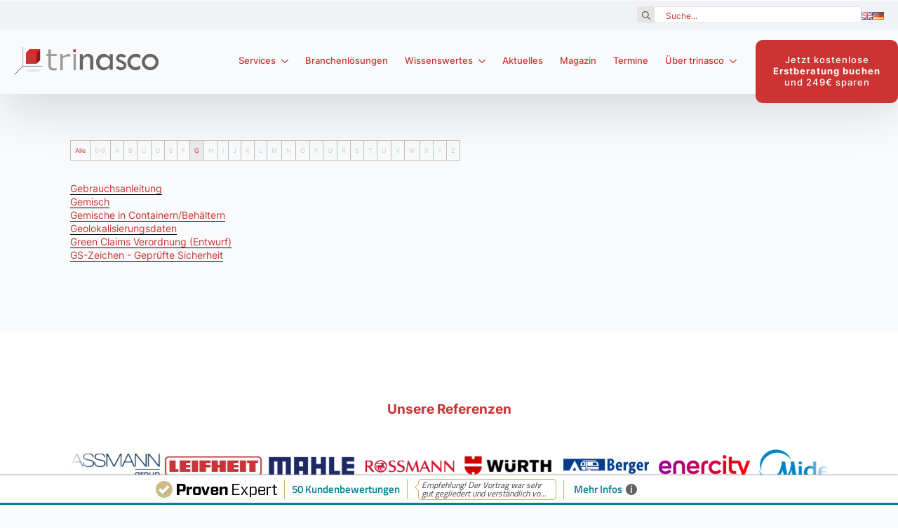

--- FILE ---
content_type: text/html; charset=UTF-8
request_url: https://produkt-compliance.de/glossar/?letter=g
body_size: 44701
content:
    <!doctype html>
    <html lang="de-DE" prefix="og: https://ogp.me/ns#">

    <head>
        <meta charset="UTF-8">
        <meta name="viewport" content="width=device-width, initial-scale=1">
                    <link rel='stylesheet' href='https://produkt-compliance.de/wp-content/plugins/breakdance/plugin/themeless/normalize.min.css'>                	<style>img:is([sizes="auto" i], [sizes^="auto," i]) { contain-intrinsic-size: 3000px 1500px }</style>
	<meta name="dlm-version" content="5.1.4">
<!-- Suchmaschinen-Optimierung durch Rank Math PRO - https://rankmath.com/ -->
<title>Glossar &raquo; trinasco GmbH</title>
<meta name="robots" content="follow, index, max-snippet:-1, max-video-preview:-1, max-image-preview:large"/>
<link rel="canonical" href="https://produkt-compliance.de/glossar/" />
<meta property="og:locale" content="de_DE" />
<meta property="og:type" content="article" />
<meta property="og:title" content="Glossar &raquo; trinasco GmbH" />
<meta property="og:url" content="https://produkt-compliance.de/glossar/" />
<meta property="og:site_name" content="trinasco GmbH" />
<meta property="og:updated_time" content="2025-09-11T16:21:56+02:00" />
<meta property="article:published_time" content="2023-03-01T20:02:16+01:00" />
<meta property="article:modified_time" content="2025-09-11T16:21:56+02:00" />
<meta name="twitter:card" content="summary_large_image" />
<meta name="twitter:title" content="Glossar &raquo; trinasco GmbH" />
<meta name="twitter:label1" content="Lesedauer" />
<meta name="twitter:data1" content="Weniger als eine Minute" />
<script type="application/ld+json" class="rank-math-schema-pro">{"@context":"https://schema.org","@graph":[{"@type":"Organization","@id":"https://produkt-compliance.de/#organization","name":"trinasco GmbH","url":"https://produkt-compliance.de"},{"@type":"WebSite","@id":"https://produkt-compliance.de/#website","url":"https://produkt-compliance.de","name":"trinasco GmbH","alternateName":"trinasco","publisher":{"@id":"https://produkt-compliance.de/#organization"},"inLanguage":"de"},{"@type":"BreadcrumbList","@id":"https://produkt-compliance.de/glossar/#breadcrumb","itemListElement":[{"@type":"ListItem","position":"1","item":{"@id":"https://produkt-compliance.de","name":"Home"}},{"@type":"ListItem","position":"2","item":{"@id":"https://produkt-compliance.de/glossar/","name":"Glossar"}}]},{"@type":"WebPage","@id":"https://produkt-compliance.de/glossar/#webpage","url":"https://produkt-compliance.de/glossar/","name":"Glossar &raquo; trinasco GmbH","datePublished":"2023-03-01T20:02:16+01:00","dateModified":"2025-09-11T16:21:56+02:00","isPartOf":{"@id":"https://produkt-compliance.de/#website"},"inLanguage":"de","breadcrumb":{"@id":"https://produkt-compliance.de/glossar/#breadcrumb"}},{"@type":"Person","@id":"https://produkt-compliance.de","name":"Dr. Hartmut Voss","url":"https://produkt-compliance.de","image":{"@type":"ImageObject","@id":"https://produkt-compliance.de/wp-content/uploads/2023/01/cropped-cropped-cropped-Hartmut_Voss-96x96.jpg","url":"https://produkt-compliance.de/wp-content/uploads/2023/01/cropped-cropped-cropped-Hartmut_Voss-96x96.jpg","caption":"Dr. Hartmut Voss","inLanguage":"de"},"sameAs":["https://www.linkedin.com/in/hartmut-voss-06924a/"],"worksFor":{"@id":"https://produkt-compliance.de/#organization"}},{"@type":"Article","headline":"Glossar &raquo; trinasco GmbH","datePublished":"2023-03-01T20:02:16+01:00","dateModified":"2025-09-11T16:21:56+02:00","author":{"@id":"https://produkt-compliance.de","name":"Dr. Hartmut Voss"},"publisher":{"@id":"https://produkt-compliance.de/#organization"},"description":"</p>\n","name":"Glossar &raquo; trinasco GmbH","@id":"https://produkt-compliance.de/glossar/#richSnippet","isPartOf":{"@id":"https://produkt-compliance.de/glossar/#webpage"},"inLanguage":"de","mainEntityOfPage":{"@id":"https://produkt-compliance.de/glossar/#webpage"}}]}</script>
<!-- /Rank Math WordPress SEO Plugin -->

<script consent-skip-blocker="1" data-skip-lazy-load="js-extra" data-cfasync="false">
(function(w,d){w[d]=w[d]||[];w.gtag=function(){w[d].push(arguments)}})(window,"dataLayer");
</script><script consent-skip-blocker="1" data-skip-lazy-load="js-extra" data-cfasync="false">
  !function(n){n.hj||(n.hj=function(){n.hj.q=n.hj.q||[],n.hj.q.push(arguments)})}(window);
</script><script consent-skip-blocker="1" data-skip-lazy-load="js-extra" data-cfasync="false">
(function(w,d){w[d]=w[d]||[];w.gtag=function(){w[d].push(arguments)}})(window,"dataLayer");
</script><style>[consent-id]:not(.rcb-content-blocker):not([consent-transaction-complete]):not([consent-visual-use-parent^="children:"]):not([consent-confirm]){opacity:0!important;}
.rcb-content-blocker+.rcb-content-blocker-children-fallback~*{display:none!important;}</style><link rel="preload" href="https://produkt-compliance.de/wp-content/4550aa3340688ab40bbca5a5b6523aa1/dist/112713734.js?ver=b3d8b678f8a4cb610898d3f785b21c61" as="script" />
<link rel="preload" href="https://produkt-compliance.de/wp-content/4550aa3340688ab40bbca5a5b6523aa1/dist/1928515437.js?ver=7416c1560dbee79530e6ff52a3ffea45" as="script" />
<link rel="preload" href="https://produkt-compliance.de/wp-content/plugins/real-cookie-banner-pro/public/lib/animate.css/animate.min.css?ver=4.1.1" as="style" />
<script data-cfasync="false" type="text/javascript" defer src="https://produkt-compliance.de/wp-content/4550aa3340688ab40bbca5a5b6523aa1/dist/112713734.js?ver=b3d8b678f8a4cb610898d3f785b21c61" id="real-cookie-banner-pro-vendor-real-cookie-banner-pro-banner-js"></script>
<script type="application/json" data-skip-lazy-load="js-extra" data-skip-moving="true" data-no-defer nitro-exclude data-alt-type="application/ld+json" data-dont-merge data-wpmeteor-nooptimize="true" data-cfasync="false" id="a36936a871bb03d665ce1fbc19ae5cbb71-js-extra">{"slug":"real-cookie-banner-pro","textDomain":"real-cookie-banner","version":"5.2.0","restUrl":"https:\/\/produkt-compliance.de\/wp-json\/real-cookie-banner\/v1\/","restNamespace":"real-cookie-banner\/v1","restPathObfuscateOffset":"","restRoot":"https:\/\/produkt-compliance.de\/wp-json\/","restQuery":{"_v":"5.2.0","_locale":"user","_dataLocale":"de","lang":"de"},"restNonce":"db17d793a5","restRecreateNonceEndpoint":"https:\/\/produkt-compliance.de\/wp-admin\/admin-ajax.php?action=rest-nonce","publicUrl":"https:\/\/produkt-compliance.de\/wp-content\/plugins\/real-cookie-banner-pro\/public\/","chunkFolder":"dist","chunksLanguageFolder":"https:\/\/produkt-compliance.de\/wp-content\/languages\/mo-cache\/real-cookie-banner-pro\/","chunks":{"chunk-config-tab-blocker.lite.js":["de_DE-83d48f038e1cf6148175589160cda67e","de_DE-e5c2f3318cd06f18a058318f5795a54b","de_DE-76129424d1eb6744d17357561a128725","de_DE-d3d8ada331df664d13fa407b77bc690b"],"chunk-config-tab-blocker.pro.js":["de_DE-ddf5ae983675e7b6eec2afc2d53654a2","de_DE-487d95eea292aab22c80aa3ae9be41f0","de_DE-ab0e642081d4d0d660276c9cebfe9f5d","de_DE-0f5f6074a855fa677e6086b82145bd50"],"chunk-config-tab-consent.lite.js":["de_DE-3823d7521a3fc2857511061e0d660408"],"chunk-config-tab-consent.pro.js":["de_DE-9cb9ecf8c1e8ce14036b5f3a5e19f098"],"chunk-config-tab-cookies.lite.js":["de_DE-1a51b37d0ef409906245c7ed80d76040","de_DE-e5c2f3318cd06f18a058318f5795a54b","de_DE-76129424d1eb6744d17357561a128725"],"chunk-config-tab-cookies.pro.js":["de_DE-572ee75deed92e7a74abba4b86604687","de_DE-487d95eea292aab22c80aa3ae9be41f0","de_DE-ab0e642081d4d0d660276c9cebfe9f5d"],"chunk-config-tab-dashboard.lite.js":["de_DE-f843c51245ecd2b389746275b3da66b6"],"chunk-config-tab-dashboard.pro.js":["de_DE-ae5ae8f925f0409361cfe395645ac077"],"chunk-config-tab-import.lite.js":["de_DE-66df94240f04843e5a208823e466a850"],"chunk-config-tab-import.pro.js":["de_DE-e5fee6b51986d4ff7a051d6f6a7b076a"],"chunk-config-tab-licensing.lite.js":["de_DE-e01f803e4093b19d6787901b9591b5a6"],"chunk-config-tab-licensing.pro.js":["de_DE-4918ea9704f47c2055904e4104d4ffba"],"chunk-config-tab-scanner.lite.js":["de_DE-b10b39f1099ef599835c729334e38429"],"chunk-config-tab-scanner.pro.js":["de_DE-752a1502ab4f0bebfa2ad50c68ef571f"],"chunk-config-tab-settings.lite.js":["de_DE-37978e0b06b4eb18b16164a2d9c93a2c"],"chunk-config-tab-settings.pro.js":["de_DE-e59d3dcc762e276255c8989fbd1f80e3"],"chunk-config-tab-tcf.lite.js":["de_DE-4f658bdbf0aa370053460bc9e3cd1f69","de_DE-e5c2f3318cd06f18a058318f5795a54b","de_DE-d3d8ada331df664d13fa407b77bc690b"],"chunk-config-tab-tcf.pro.js":["de_DE-e1e83d5b8a28f1f91f63b9de2a8b181a","de_DE-487d95eea292aab22c80aa3ae9be41f0","de_DE-0f5f6074a855fa677e6086b82145bd50"]},"others":{"customizeValuesBanner":"{\"layout\":{\"type\":\"dialog\",\"maxHeightEnabled\":false,\"maxHeight\":740,\"dialogMaxWidth\":530,\"dialogPosition\":\"middleCenter\",\"dialogMargin\":[0,0,0,0],\"bannerPosition\":\"bottom\",\"bannerMaxWidth\":1024,\"dialogBorderRadius\":3,\"borderRadius\":5,\"animationIn\":\"slideInUp\",\"animationInDuration\":500,\"animationInOnlyMobile\":true,\"animationOut\":\"none\",\"animationOutDuration\":500,\"animationOutOnlyMobile\":true,\"overlay\":true,\"overlayBg\":\"#000000\",\"overlayBgAlpha\":38,\"overlayBlur\":2},\"decision\":{\"acceptAll\":\"button\",\"acceptEssentials\":\"button\",\"showCloseIcon\":false,\"acceptIndividual\":\"link\",\"buttonOrder\":\"all,essential,save,individual\",\"showGroups\":false,\"groupsFirstView\":false,\"saveButton\":\"always\"},\"design\":{\"bg\":\"#ffffff\",\"textAlign\":\"center\",\"linkTextDecoration\":\"underline\",\"borderWidth\":0,\"borderColor\":\"#ffffff\",\"fontSize\":13,\"fontColor\":\"#2b2b2b\",\"fontInheritFamily\":true,\"fontFamily\":\"Arial, Helvetica, sans-serif\",\"fontWeight\":\"normal\",\"boxShadowEnabled\":true,\"boxShadowOffsetX\":0,\"boxShadowOffsetY\":5,\"boxShadowBlurRadius\":13,\"boxShadowSpreadRadius\":0,\"boxShadowColor\":\"#000000\",\"boxShadowColorAlpha\":20},\"headerDesign\":{\"inheritBg\":true,\"bg\":\"#f4f4f4\",\"inheritTextAlign\":true,\"textAlign\":\"center\",\"padding\":[17,20,15,20],\"logo\":\"\",\"logoRetina\":\"\",\"logoMaxHeight\":40,\"logoPosition\":\"left\",\"logoMargin\":[5,15,5,15],\"fontSize\":20,\"fontColor\":\"#2b2b2b\",\"fontInheritFamily\":true,\"fontFamily\":\"Arial, Helvetica, sans-serif\",\"fontWeight\":\"normal\",\"borderWidth\":1,\"borderColor\":\"#efefef\"},\"bodyDesign\":{\"padding\":[15,20,5,20],\"descriptionInheritFontSize\":true,\"descriptionFontSize\":13,\"dottedGroupsInheritFontSize\":true,\"dottedGroupsFontSize\":13,\"dottedGroupsBulletColor\":\"#15779b\",\"teachingsInheritTextAlign\":true,\"teachingsTextAlign\":\"center\",\"teachingsSeparatorActive\":true,\"teachingsSeparatorWidth\":50,\"teachingsSeparatorHeight\":1,\"teachingsSeparatorColor\":\"#cb3433\",\"teachingsInheritFontSize\":false,\"teachingsFontSize\":12,\"teachingsInheritFontColor\":false,\"teachingsFontColor\":\"#7c7c7c\",\"accordionMargin\":[10,0,5,0],\"accordionPadding\":[5,10,5,10],\"accordionArrowType\":\"outlined\",\"accordionArrowColor\":\"#15779b\",\"accordionBg\":\"#ffffff\",\"accordionActiveBg\":\"#f9f9f9\",\"accordionHoverBg\":\"#efefef\",\"accordionBorderWidth\":1,\"accordionBorderColor\":\"#efefef\",\"accordionTitleFontSize\":12,\"accordionTitleFontColor\":\"#2b2b2b\",\"accordionTitleFontWeight\":\"normal\",\"accordionDescriptionMargin\":[5,0,0,0],\"accordionDescriptionFontSize\":12,\"accordionDescriptionFontColor\":\"#828282\",\"accordionDescriptionFontWeight\":\"normal\",\"acceptAllOneRowLayout\":false,\"acceptAllPadding\":[10,10,10,10],\"acceptAllBg\":\"#cb3433\",\"acceptAllTextAlign\":\"center\",\"acceptAllFontSize\":18,\"acceptAllFontColor\":\"#ffffff\",\"acceptAllFontWeight\":\"normal\",\"acceptAllBorderWidth\":0,\"acceptAllBorderColor\":\"#000000\",\"acceptAllHoverBg\":\"#aa2a2a\",\"acceptAllHoverFontColor\":\"#ffffff\",\"acceptAllHoverBorderColor\":\"#000000\",\"acceptEssentialsUseAcceptAll\":true,\"acceptEssentialsButtonType\":\"\",\"acceptEssentialsPadding\":[10,10,10,10],\"acceptEssentialsBg\":\"#efefef\",\"acceptEssentialsTextAlign\":\"center\",\"acceptEssentialsFontSize\":18,\"acceptEssentialsFontColor\":\"#0a0a0a\",\"acceptEssentialsFontWeight\":\"normal\",\"acceptEssentialsBorderWidth\":0,\"acceptEssentialsBorderColor\":\"#000000\",\"acceptEssentialsHoverBg\":\"#e8e8e8\",\"acceptEssentialsHoverFontColor\":\"#000000\",\"acceptEssentialsHoverBorderColor\":\"#000000\",\"acceptIndividualPadding\":[5,5,5,5],\"acceptIndividualBg\":\"#ffffff\",\"acceptIndividualTextAlign\":\"center\",\"acceptIndividualFontSize\":15,\"acceptIndividualFontColor\":\"#cb3433\",\"acceptIndividualFontWeight\":\"normal\",\"acceptIndividualBorderWidth\":0,\"acceptIndividualBorderColor\":\"#000000\",\"acceptIndividualHoverBg\":\"#ffffff\",\"acceptIndividualHoverFontColor\":\"#aa2a2a\",\"acceptIndividualHoverBorderColor\":\"#000000\"},\"footerDesign\":{\"poweredByLink\":true,\"inheritBg\":false,\"bg\":\"#fcfcfc\",\"inheritTextAlign\":true,\"textAlign\":\"center\",\"padding\":[10,20,15,20],\"fontSize\":14,\"fontColor\":\"#7c7c7c\",\"fontInheritFamily\":true,\"fontFamily\":\"Arial, Helvetica, sans-serif\",\"fontWeight\":\"normal\",\"hoverFontColor\":\"#2b2b2b\",\"borderWidth\":1,\"borderColor\":\"#efefef\",\"languageSwitcher\":\"flags\"},\"texts\":{\"headline\":\"Privatsph\\u00e4re-Einstellungen\",\"description\":\"Wir verwenden Cookies und \\u00e4hnliche Technologien auf unserer Website und verarbeiten personenbezogene Daten von dir (z.B. IP-Adresse), um z.B. Inhalte und Anzeigen zu personalisieren, Medien von Drittanbietern einzubinden oder Zugriffe auf unsere Website zu analysieren. Die Datenverarbeitung kann auch erst in Folge gesetzter Cookies stattfinden. Wir teilen diese Daten mit Dritten, die wir in den Privatsph\\u00e4re-Einstellungen benennen.<br \\\/><br \\\/>Die Datenverarbeitung kann mit deiner Einwilligung oder auf Basis eines berechtigten Interesses erfolgen, dem du in den Privatsph\\u00e4re-Einstellungen widersprechen kannst. Du hast das Recht, nicht einzuwilligen und deine Einwilligung zu einem sp\\u00e4teren Zeitpunkt zu \\u00e4ndern oder zu widerrufen. Weitere Informationen zur Verwendung deiner Daten findest du in unserer {{privacyPolicy}}Datenschutzerkl\\u00e4rung{{\\\/privacyPolicy}}.\",\"acceptAll\":\"Alle akzeptieren\",\"acceptEssentials\":\"Weiter ohne Einwilligung\",\"acceptIndividual\":\"Privatsph\\u00e4re-Einstellungen individuell festlegen\",\"poweredBy\":\"2\",\"dataProcessingInUnsafeCountries\":\"Einige Services verarbeiten personenbezogene Daten in unsicheren Drittl\\u00e4ndern. Indem du in die Nutzung dieser Services einwilligst, erkl\\u00e4rst du dich auch mit der Verarbeitung deiner Daten in diesen unsicheren Drittl\\u00e4ndern gem\\u00e4\\u00df {{legalBasis}} einverstanden. Dies birgt das Risiko, dass deine Daten von Beh\\u00f6rden zu Kontroll- und \\u00dcberwachungszwecken verarbeitet werden, m\\u00f6glicherweise ohne die M\\u00f6glichkeit eines Rechtsbehelfs.\",\"ageNoticeBanner\":\"Du bist unter {{minAge}} Jahre alt? Dann kannst du nicht in optionale Services einwilligen. Du kannst deine Eltern oder Erziehungsberechtigten bitten, mit dir in diese Services einzuwilligen.\",\"ageNoticeBlocker\":\"Du bist unter {{minAge}} Jahre alt? Leider darfst du in diesen Service nicht selbst einwilligen, um diese Inhalte zu sehen. Bitte deine Eltern oder Erziehungsberechtigten, in den Service mit dir einzuwilligen!\",\"listServicesNotice\":\"Wenn du alle Services akzeptierst, erlaubst du, dass {{services}} geladen werden. Diese sind nach ihrem Zweck in Gruppen {{serviceGroups}} unterteilt (Zugeh\\u00f6rigkeit durch hochgestellte Zahlen gekennzeichnet).\",\"listServicesLegitimateInterestNotice\":\"Au\\u00dferdem werden {{services}} auf der Grundlage eines berechtigten Interesses geladen.\",\"tcfStacksCustomName\":\"Services mit verschiedenen Zwecken au\\u00dferhalb des TCF-Standards\",\"tcfStacksCustomDescription\":\"Services, die Einwilligungen nicht \\u00fcber den TCF-Standard, sondern \\u00fcber andere Technologien teilen. Diese werden nach ihrem Zweck in mehrere Gruppen unterteilt. Einige davon werden aufgrund eines berechtigten Interesses genutzt (z.B. Gefahrenabwehr), andere werden nur mit deiner Einwilligung genutzt. Details zu den einzelnen Gruppen und Zwecken der Services findest du in den individuellen Privatsph\\u00e4re-Einstellungen.\",\"consentForwardingExternalHosts\":\"Deine Einwilligung gilt auch auf {{websites}}.\",\"blockerHeadline\":\"{{name}} aufgrund von Privatsph\\u00e4re-Einstellungen blockiert\",\"blockerLinkShowMissing\":\"Zeige alle Services, in die du noch einwilligen musst\",\"blockerLoadButton\":\"Services akzeptieren und Inhalte laden\",\"blockerAcceptInfo\":\"Wenn du die blockierten Inhalte l\\u00e4dst, werden deine Datenschutzeinstellungen angepasst. Inhalte aus diesem Service werden in Zukunft nicht mehr blockiert.\",\"stickyHistory\":\"Historie der Privatsph\\u00e4re-Einstellungen\",\"stickyRevoke\":\"Einwilligungen widerrufen\",\"stickyRevokeSuccessMessage\":\"Du hast die Einwilligung f\\u00fcr Services mit dessen Cookies und Verarbeitung personenbezogener Daten erfolgreich widerrufen. Die Seite wird jetzt neu geladen!\",\"stickyChange\":\"Privatsph\\u00e4re-Einstellungen \\u00e4ndern\"},\"individualLayout\":{\"inheritDialogMaxWidth\":false,\"dialogMaxWidth\":970,\"inheritBannerMaxWidth\":true,\"bannerMaxWidth\":1980,\"descriptionTextAlign\":\"left\"},\"group\":{\"checkboxBg\":\"#f0f0f0\",\"checkboxBorderWidth\":1,\"checkboxBorderColor\":\"#d2d2d2\",\"checkboxActiveColor\":\"#ffffff\",\"checkboxActiveBg\":\"#15779b\",\"checkboxActiveBorderColor\":\"#11607d\",\"groupInheritBg\":true,\"groupBg\":\"#f4f4f4\",\"groupPadding\":[15,15,15,15],\"groupSpacing\":10,\"groupBorderRadius\":5,\"groupBorderWidth\":1,\"groupBorderColor\":\"#f4f4f4\",\"headlineFontSize\":16,\"headlineFontWeight\":\"normal\",\"headlineFontColor\":\"#2b2b2b\",\"descriptionFontSize\":14,\"descriptionFontColor\":\"#7c7c7c\",\"linkColor\":\"#7c7c7c\",\"linkHoverColor\":\"#2b2b2b\",\"detailsHideLessRelevant\":true},\"saveButton\":{\"useAcceptAll\":true,\"type\":\"button\",\"padding\":[10,10,10,10],\"bg\":\"#efefef\",\"textAlign\":\"center\",\"fontSize\":18,\"fontColor\":\"#0a0a0a\",\"fontWeight\":\"normal\",\"borderWidth\":0,\"borderColor\":\"#000000\",\"hoverBg\":\"#e8e8e8\",\"hoverFontColor\":\"#000000\",\"hoverBorderColor\":\"#000000\"},\"individualTexts\":{\"headline\":\"Individuelle Privatsph\\u00e4re-Einstellungen\",\"description\":\"Wir verwenden Cookies und \\u00e4hnliche Technologien auf unserer Website und verarbeiten personenbezogene Daten von dir (z.B. IP-Adresse), um z.B. Inhalte und Anzeigen zu personalisieren, Medien von Drittanbietern einzubinden oder Zugriffe auf unsere Website zu analysieren. Die Datenverarbeitung kann auch erst in Folge gesetzter Cookies stattfinden. Wir teilen diese Daten mit Dritten, die wir in den Privatsph\\u00e4re-Einstellungen benennen.<br \\\/><br \\\/>Die Datenverarbeitung kann mit deiner Einwilligung oder auf Basis eines berechtigten Interesses erfolgen, dem du in den Privatsph\\u00e4re-Einstellungen widersprechen kannst. Du hast das Recht, nicht einzuwilligen und deine Einwilligung zu einem sp\\u00e4teren Zeitpunkt zu \\u00e4ndern oder zu widerrufen. Weitere Informationen zur Verwendung deiner Daten findest du in unserer {{privacyPolicy}}Datenschutzerkl\\u00e4rung{{\\\/privacyPolicy}}.<br \\\/><br \\\/>Im Folgenden findest du eine \\u00dcbersicht \\u00fcber alle Services, die von dieser Website genutzt werden. Du kannst dir detaillierte Informationen zu jedem Service ansehen und ihm einzeln zustimmen oder von deinem Widerspruchsrecht Gebrauch machen.\",\"save\":\"Individuelle Auswahlen speichern\",\"showMore\":\"Service-Informationen anzeigen\",\"hideMore\":\"Service-Informationen ausblenden\",\"postamble\":\"\"},\"mobile\":{\"enabled\":true,\"maxHeight\":400,\"hideHeader\":false,\"alignment\":\"bottom\",\"scalePercent\":90,\"scalePercentVertical\":-50},\"sticky\":{\"enabled\":false,\"animationsEnabled\":true,\"alignment\":\"left\",\"bubbleBorderRadius\":50,\"icon\":\"fingerprint\",\"iconCustom\":\"\",\"iconCustomRetina\":\"\",\"iconSize\":30,\"iconColor\":\"#ffffff\",\"bubbleMargin\":[10,20,20,20],\"bubblePadding\":15,\"bubbleBg\":\"#15779b\",\"bubbleBorderWidth\":0,\"bubbleBorderColor\":\"#10556f\",\"boxShadowEnabled\":true,\"boxShadowOffsetX\":0,\"boxShadowOffsetY\":2,\"boxShadowBlurRadius\":5,\"boxShadowSpreadRadius\":1,\"boxShadowColor\":\"#105b77\",\"boxShadowColorAlpha\":40,\"bubbleHoverBg\":\"#ffffff\",\"bubbleHoverBorderColor\":\"#000000\",\"hoverIconColor\":\"#000000\",\"hoverIconCustom\":\"\",\"hoverIconCustomRetina\":\"\",\"menuFontSize\":16,\"menuBorderRadius\":5,\"menuItemSpacing\":10,\"menuItemPadding\":[5,10,5,10]},\"customCss\":{\"css\":\"\",\"antiAdBlocker\":\"y\"}}","isPro":true,"showProHints":false,"proUrl":"https:\/\/devowl.io\/de\/go\/real-cookie-banner?source=rcb-lite","showLiteNotice":false,"frontend":{"groups":"[{\"id\":24,\"name\":\"Essenziell\",\"slug\":\"essenziell\",\"description\":\"Essenzielle Services sind f\\u00fcr die grundlegende Funktionalit\\u00e4t der Website erforderlich. Sie enthalten nur technisch notwendige Services. Diesen Services kann nicht widersprochen werden.\",\"isEssential\":true,\"isDefault\":true,\"items\":[{\"id\":1374,\"name\":\"Real Cookie Banner\",\"purpose\":\"Real Cookie Banner bittet Website-Besucher um die Einwilligung zum Setzen von Cookies und zur Verarbeitung personenbezogener Daten. Dazu wird jedem Website-Besucher eine UUID (pseudonyme Identifikation des Nutzers) zugewiesen, die bis zum Ablauf des Cookies zur Speicherung der Einwilligung g\\u00fcltig ist. Cookies werden dazu verwendet, um zu testen, ob Cookies gesetzt werden k\\u00f6nnen, um Referenz auf die dokumentierte Einwilligung zu speichern, um zu speichern, in welche Services aus welchen Service-Gruppen der Besucher eingewilligt hat, und, falls Einwilligung nach dem Transparency & Consent Framework (TCF) eingeholt werden, um die Einwilligungen in TCF Partner, Zwecke, besondere Zwecke, Funktionen und besondere Funktionen zu speichern. Im Rahmen der Darlegungspflicht nach DSGVO wird die erhobene Einwilligung vollumf\\u00e4nglich dokumentiert. Dazu z\\u00e4hlt neben den Services und Service-Gruppen, in welche der Besucher eingewilligt hat, und falls Einwilligung nach dem TCF Standard eingeholt werden, in welche TCF Partner, Zwecke und Funktionen der Besucher eingewilligt hat, alle Einstellungen des Cookie Banners zum Zeitpunkt der Einwilligung als auch die technischen Umst\\u00e4nde (z.B. Gr\\u00f6\\u00dfe des Sichtbereichs bei der Einwilligung) und die Nutzerinteraktionen (z.B. Klick auf Buttons), die zur Einwilligung gef\\u00fchrt haben. Die Einwilligung wird pro Sprache einmal erhoben.\",\"providerContact\":{\"phone\":\"\",\"email\":\"\",\"link\":\"\"},\"isProviderCurrentWebsite\":true,\"provider\":\"trinasco GmbH\",\"uniqueName\":\"real-cookie-banner\",\"isEmbeddingOnlyExternalResources\":false,\"legalBasis\":\"legal-requirement\",\"dataProcessingInCountries\":[],\"dataProcessingInCountriesSpecialTreatments\":[],\"technicalDefinitions\":[{\"type\":\"http\",\"name\":\"real_cookie_banner*\",\"host\":\".produkt-compliance.de\",\"duration\":365,\"durationUnit\":\"d\",\"isSessionDuration\":false,\"purpose\":\"\"},{\"type\":\"http\",\"name\":\"real_cookie_banner*-tcf\",\"host\":\".produkt-compliance.de\",\"duration\":365,\"durationUnit\":\"d\",\"isSessionDuration\":false,\"purpose\":\"\"},{\"type\":\"http\",\"name\":\"real_cookie_banner-test\",\"host\":\".produkt-compliance.de\",\"duration\":365,\"durationUnit\":\"d\",\"isSessionDuration\":false,\"purpose\":\"\"}],\"codeDynamics\":[],\"providerPrivacyPolicyUrl\":\"https:\\\/\\\/produkt-compliance.de\\\/datenschutzerklaerung\\\/\",\"providerLegalNoticeUrl\":\"\",\"tagManagerOptInEventName\":\"\",\"tagManagerOptOutEventName\":\"\",\"googleConsentModeConsentTypes\":[],\"executePriority\":10,\"codeOptIn\":\"\",\"executeCodeOptInWhenNoTagManagerConsentIsGiven\":false,\"codeOptOut\":\"\",\"executeCodeOptOutWhenNoTagManagerConsentIsGiven\":false,\"deleteTechnicalDefinitionsAfterOptOut\":false,\"codeOnPageLoad\":\"\",\"presetId\":\"real-cookie-banner\"}]},{\"id\":25,\"name\":\"Funktional\",\"slug\":\"funktional\",\"description\":\"Funktionale Services sind notwendig, um \\u00fcber die wesentliche Funktionalit\\u00e4t der Website hinausgehende Features wie h\\u00fcbschere Schriftarten, Videowiedergabe oder interaktive Web 2.0-Features bereitzustellen. Inhalte von z.B. Video- und Social Media-Plattformen sind standardm\\u00e4\\u00dfig gesperrt und k\\u00f6nnen zugestimmt werden. Wenn dem Service zugestimmt wird, werden diese Inhalte automatisch ohne weitere manuelle Einwilligung geladen.\",\"isEssential\":false,\"isDefault\":true,\"items\":[{\"id\":3216,\"name\":\"Google Tag Manager\",\"purpose\":\"Google Tag Manager ist ein Dienst zur Verwaltung von Tags, die durch ein bestimmtes Ereignis ausgel\\u00f6st werden, das ein drittes Skript injiziert oder Daten an einen dritten Dienst sendet. Auf dem Client des Nutzers werden keine Cookies im technischen Sinne gesetzt, aber technische und personenbezogene Daten wie die IP-Adresse werden vom Client an den Server des Dienstanbieters \\u00fcbermittelt, um die Nutzung des Dienstes zu erm\\u00f6glichen. Google Tag Manager erm\\u00f6glicht es sogenannte Tags (z. B. Einbindung von Drittanbieter-Services, Erfassung von Ereignissen, Weiterleitung von erhobenen Daten zwischen verschiedenen Services und \\u00e4hnliches) zu konfigurieren und verwalten. Dazu m\\u00fcssen die IP-Adresse und die Metadaten des Nutzers verarbeitet werden. Die Daten werden verarbeitet, um die Funktionalit\\u00e4ten des Google Tag Managers bereitstellen zu k\\u00f6nnen und um die Dienstleistungen von Google zu verbessern. Google gibt personenbezogene Daten an seine verbundenen Unternehmen und andere vertrauensw\\u00fcrdige Unternehmen oder Personen weiter, die diese Daten auf der Grundlage der Anweisungen von Google und in \\u00dcbereinstimmung mit den Datenschutzbestimmungen von Google f\\u00fcr sie verarbeiten.\",\"providerContact\":{\"phone\":\"+1 650 253 0000\",\"email\":\"dpo-google@google.com\",\"link\":\"https:\\\/\\\/support.google.com\\\/\"},\"isProviderCurrentWebsite\":false,\"provider\":\"Google Ireland Limited, Gordon House, Barrow Street, Dublin 4, Irland\",\"uniqueName\":\"gtm\",\"isEmbeddingOnlyExternalResources\":true,\"legalBasis\":\"consent\",\"dataProcessingInCountries\":[\"US\",\"IE\",\"AU\",\"BE\",\"BR\",\"CA\",\"CL\",\"FI\",\"FR\",\"DE\",\"HK\",\"IN\",\"ID\",\"IL\",\"IT\",\"JP\",\"KR\",\"NL\",\"PL\",\"QA\",\"SG\",\"ES\",\"CH\",\"TW\",\"GB\"],\"dataProcessingInCountriesSpecialTreatments\":[\"standard-contractual-clauses\",\"provider-is-self-certified-trans-atlantic-data-privacy-framework\"],\"technicalDefinitions\":[],\"codeDynamics\":{\"gtmContainerId\":\"GTM-MV7BXX7V\"},\"providerPrivacyPolicyUrl\":\"https:\\\/\\\/policies.google.com\\\/privacy\",\"providerLegalNoticeUrl\":\"https:\\\/\\\/www.google.de\\\/contact\\\/impressum.html\",\"tagManagerOptInEventName\":\"\",\"tagManagerOptOutEventName\":\"\",\"googleConsentModeConsentTypes\":[],\"executePriority\":10,\"codeOptIn\":\"base64-encoded:[base64]\",\"executeCodeOptInWhenNoTagManagerConsentIsGiven\":false,\"codeOptOut\":\"\",\"executeCodeOptOutWhenNoTagManagerConsentIsGiven\":false,\"deleteTechnicalDefinitionsAfterOptOut\":false,\"codeOnPageLoad\":\"base64-encoded:PHNjcmlwdD4KKGZ1bmN0aW9uKHcsZCl7d1tkXT13W2RdfHxbXTt3Lmd0YWc9ZnVuY3Rpb24oKXt3W2RdLnB1c2goYXJndW1lbnRzKX19KSh3aW5kb3csImRhdGFMYXllciIpOwo8L3NjcmlwdD4=\",\"presetId\":\"gtm\"},{\"id\":1786,\"name\":\"YouTube\",\"purpose\":\"YouTube erm\\u00f6glicht die direkte Einbettung von auf youtube.com ver\\u00f6ffentlichten Inhalten in Websites. Die Cookies werden verwendet, um besuchte Websites und detaillierte Statistiken \\u00fcber das Nutzerverhalten zu sammeln. Diese Daten k\\u00f6nnen mit den Daten der auf youtube.com und google.com angemeldeten Nutzer verkn\\u00fcpft werden.\",\"providerContact\":{\"phone\":\"\",\"email\":\"\",\"link\":\"\"},\"isProviderCurrentWebsite\":false,\"provider\":\"Google Ireland Limited\",\"uniqueName\":\"youtube\",\"isEmbeddingOnlyExternalResources\":false,\"legalBasis\":\"consent\",\"dataProcessingInCountries\":[\"US\"],\"dataProcessingInCountriesSpecialTreatments\":[],\"technicalDefinitions\":[{\"type\":\"http\",\"name\":\"SIDCC\",\"host\":\".youtube.com\",\"duration\":1,\"durationUnit\":\"y\",\"isSessionDuration\":false,\"purpose\":\"\"},{\"type\":\"http\",\"name\":\"__Secure-3PAPISID\",\"host\":\".youtube.com\",\"duration\":2,\"durationUnit\":\"y\",\"isSessionDuration\":false,\"purpose\":\"\"},{\"type\":\"http\",\"name\":\"__Secure-APISID\",\"host\":\".youtube.com\",\"duration\":1,\"durationUnit\":\"mo\",\"isSessionDuration\":false,\"purpose\":\"\"},{\"type\":\"http\",\"name\":\"SAPISID\",\"host\":\".youtube.com\",\"duration\":2,\"durationUnit\":\"y\",\"isSessionDuration\":false,\"purpose\":\"\"},{\"type\":\"http\",\"name\":\"SSID\",\"host\":\".youtube.com\",\"duration\":2,\"durationUnit\":\"y\",\"isSessionDuration\":false,\"purpose\":\"\"},{\"type\":\"http\",\"name\":\"1P_JAR\",\"host\":\".youtube.com\",\"duration\":1,\"durationUnit\":\"mo\",\"isSessionDuration\":false,\"purpose\":\"\"},{\"type\":\"http\",\"name\":\"SEARCH_SAMESITE\",\"host\":\".youtube.com\",\"duration\":6,\"durationUnit\":\"mo\",\"isSessionDuration\":false,\"purpose\":\"\"},{\"type\":\"http\",\"name\":\"YSC\",\"host\":\".youtube.com\",\"duration\":0,\"durationUnit\":\"y\",\"isSessionDuration\":true,\"purpose\":\"\"},{\"type\":\"http\",\"name\":\"LOGIN_INFO\",\"host\":\".youtube.com\",\"duration\":2,\"durationUnit\":\"y\",\"isSessionDuration\":false,\"purpose\":\"\"},{\"type\":\"http\",\"name\":\"HSID\",\"host\":\".youtube.com\",\"duration\":2,\"durationUnit\":\"y\",\"isSessionDuration\":false,\"purpose\":\"\"},{\"type\":\"http\",\"name\":\"VISITOR_INFO1_LIVE\",\"host\":\".youtube.com\",\"duration\":6,\"durationUnit\":\"mo\",\"isSessionDuration\":false,\"purpose\":\"\"},{\"type\":\"http\",\"name\":\"CONSENT\",\"host\":\".youtube.com\",\"duration\":18,\"durationUnit\":\"y\",\"isSessionDuration\":false,\"purpose\":\"\"},{\"type\":\"http\",\"name\":\"__Secure-SSID\",\"host\":\".youtube.com\",\"duration\":1,\"durationUnit\":\"mo\",\"isSessionDuration\":false,\"purpose\":\"\"},{\"type\":\"http\",\"name\":\"__Secure-HSID\",\"host\":\".youtube.com\",\"duration\":1,\"durationUnit\":\"mo\",\"isSessionDuration\":false,\"purpose\":\"\"},{\"type\":\"http\",\"name\":\"APISID\",\"host\":\".youtube.com\",\"duration\":2,\"durationUnit\":\"y\",\"isSessionDuration\":false,\"purpose\":\"\"},{\"type\":\"http\",\"name\":\"__Secure-3PSID\",\"host\":\".youtube.com\",\"duration\":2,\"durationUnit\":\"y\",\"isSessionDuration\":false,\"purpose\":\"\"},{\"type\":\"http\",\"name\":\"PREF\",\"host\":\".youtube.com\",\"duration\":8,\"durationUnit\":\"mo\",\"isSessionDuration\":false,\"purpose\":\"\"},{\"type\":\"http\",\"name\":\"SID\",\"host\":\".youtube.com\",\"duration\":2,\"durationUnit\":\"y\",\"isSessionDuration\":false,\"purpose\":\"\"},{\"type\":\"http\",\"name\":\"s_gl\",\"host\":\".youtube.com\",\"duration\":0,\"durationUnit\":\"y\",\"isSessionDuration\":true,\"purpose\":\"\"},{\"type\":\"http\",\"name\":\"SIDCC\",\"host\":\".google.com\",\"duration\":1,\"durationUnit\":\"y\",\"isSessionDuration\":false,\"purpose\":\"\"},{\"type\":\"http\",\"name\":\"__Secure-3PAPISID\",\"host\":\".google.com\",\"duration\":2,\"durationUnit\":\"y\",\"isSessionDuration\":false,\"purpose\":\"\"},{\"type\":\"http\",\"name\":\"SAPISID\",\"host\":\".google.com\",\"duration\":2,\"durationUnit\":\"y\",\"isSessionDuration\":false,\"purpose\":\"\"},{\"type\":\"http\",\"name\":\"APISID\",\"host\":\".google.com\",\"duration\":2,\"durationUnit\":\"y\",\"isSessionDuration\":false,\"purpose\":\"\"},{\"type\":\"http\",\"name\":\"SSID\",\"host\":\".google.com\",\"duration\":2,\"durationUnit\":\"y\",\"isSessionDuration\":false,\"purpose\":\"\"},{\"type\":\"http\",\"name\":\"HSID\",\"host\":\".google.com\",\"duration\":2,\"durationUnit\":\"y\",\"isSessionDuration\":false,\"purpose\":\"\"},{\"type\":\"http\",\"name\":\"__Secure-3PSID\",\"host\":\".google.com\",\"duration\":2,\"durationUnit\":\"y\",\"isSessionDuration\":false,\"purpose\":\"\"},{\"type\":\"http\",\"name\":\"SID\",\"host\":\".google.com\",\"duration\":2,\"durationUnit\":\"y\",\"isSessionDuration\":false,\"purpose\":\"\"},{\"type\":\"http\",\"name\":\"CONSENT\",\"host\":\".google.com\",\"duration\":18,\"durationUnit\":\"y\",\"isSessionDuration\":false,\"purpose\":\"\"},{\"type\":\"http\",\"name\":\"NID\",\"host\":\".google.com\",\"duration\":6,\"durationUnit\":\"mo\",\"isSessionDuration\":false,\"purpose\":\"\"},{\"type\":\"http\",\"name\":\"1P_JAR\",\"host\":\".google.com\",\"duration\":1,\"durationUnit\":\"mo\",\"isSessionDuration\":false,\"purpose\":\"\"},{\"type\":\"http\",\"name\":\"DV\",\"host\":\"www.google.com\",\"duration\":1,\"durationUnit\":\"m\",\"isSessionDuration\":false,\"purpose\":\"\"}],\"codeDynamics\":[],\"providerPrivacyPolicyUrl\":\"https:\\\/\\\/policies.google.com\\\/privacy\",\"providerLegalNoticeUrl\":\"\",\"tagManagerOptInEventName\":\"\",\"tagManagerOptOutEventName\":\"\",\"googleConsentModeConsentTypes\":[],\"executePriority\":10,\"codeOptIn\":\"\",\"executeCodeOptInWhenNoTagManagerConsentIsGiven\":false,\"codeOptOut\":\"\",\"executeCodeOptOutWhenNoTagManagerConsentIsGiven\":false,\"deleteTechnicalDefinitionsAfterOptOut\":false,\"codeOnPageLoad\":\"\",\"presetId\":\"youtube\"}]},{\"id\":26,\"name\":\"Statistik\",\"slug\":\"statistik\",\"description\":\"Statistik-Services werden ben\\u00f6tigt, um pseudonymisierte Daten \\u00fcber die Besucher der Website zu sammeln. Die Daten erm\\u00f6glichen es uns, die Besucher besser zu verstehen und die Website zu optimieren.\",\"isEssential\":false,\"isDefault\":true,\"items\":[{\"id\":2033,\"name\":\"Google Analytics\",\"purpose\":\"Google Analytics ist ein Dienst zur Erstellung detaillierter Statistiken zum Nutzerverhalten auf der Website. Die Cookies werden verwendet, um Benutzer zu unterscheiden, kampagnenbezogene Informationen f\\u00fcr und von dem Benutzer zu speichern und um Daten aus mehreren Seitenaufrufen zu verkn\\u00fcpfen.\",\"providerContact\":{\"phone\":\"\",\"email\":\"\",\"link\":\"\"},\"isProviderCurrentWebsite\":false,\"provider\":\"Google Ireland Limited\",\"uniqueName\":\"google-analytics-analytics-4\",\"isEmbeddingOnlyExternalResources\":false,\"legalBasis\":\"consent\",\"dataProcessingInCountries\":[\"US\"],\"dataProcessingInCountriesSpecialTreatments\":[],\"technicalDefinitions\":[{\"type\":\"http\",\"name\":\"_ga\",\"host\":\".produkt-compliance.de\",\"duration\":2,\"durationUnit\":\"y\",\"isSessionDuration\":false,\"purpose\":\"\"},{\"type\":\"http\",\"name\":\"_ga_*\",\"host\":\".produkt-compliance.de\",\"duration\":2,\"durationUnit\":\"y\",\"isSessionDuration\":false,\"purpose\":\"\"}],\"codeDynamics\":{\"gaMeasurementId\":\"G-Y0Y27GK51H\"},\"providerPrivacyPolicyUrl\":\"https:\\\/\\\/policies.google.com\\\/privacy\",\"providerLegalNoticeUrl\":\"\",\"tagManagerOptInEventName\":\"ga-opt-in\",\"tagManagerOptOutEventName\":\"ga-opt-out\",\"googleConsentModeConsentTypes\":[\"analytics_storage\",\"ad_personalization\",\"ad_user_data\",\"ad_storage\"],\"executePriority\":10,\"codeOptIn\":\"base64-encoded:[base64]\",\"executeCodeOptInWhenNoTagManagerConsentIsGiven\":false,\"codeOptOut\":\"\",\"executeCodeOptOutWhenNoTagManagerConsentIsGiven\":false,\"deleteTechnicalDefinitionsAfterOptOut\":true,\"codeOnPageLoad\":\"\",\"presetId\":\"google-analytics-analytics-4\"}]},{\"id\":27,\"name\":\"Marketing\",\"slug\":\"marketing\",\"description\":\"Marketing Services werden von uns und Dritten genutzt, um das Verhalten einzelner Nutzer aufzuzeichnen, die gesammelten Daten zu analysieren und z.B. personalisierte Werbung anzuzeigen. Diese Services erm\\u00f6glichen es uns, Nutzer \\u00fcber mehrere Websites hinweg zu verfolgen.\",\"isEssential\":false,\"isDefault\":true,\"items\":[{\"id\":4201,\"name\":\"Hotjar\",\"purpose\":\"Hotjar ist ein Service zur Verhaltensanalyse und zum Sammeln von Benutzer-Feedback. Er erstellt Heatmaps und Sitzungsaufzeichnungen des Website-Nutzers und spielt Umfragen aus. Die Cookies werden verwendet, um den Nutzer \\u00fcber mehrere Unterseiten hinweg zu identifizieren, den Status von Umfragen zu speichern, das Abspielen von Anzeigen zu steuern und die w\\u00e4hrend der Sitzungsaufzeichnungen gesammelten Daten zu verkn\\u00fcpfen.\",\"providerContact\":{\"phone\":\"+1 855 4646788\",\"email\":\"dpo@hotjar.com\",\"link\":\"https:\\\/\\\/help.hotjar.com\\\/\"},\"isProviderCurrentWebsite\":true,\"provider\":\"Hotjar Ltd., Dragonara Business Centre, 5th Floor, Dragonara Road, Paceville St Julian's STJ 3141, Malta\",\"uniqueName\":\"hotjar\",\"isEmbeddingOnlyExternalResources\":false,\"legalBasis\":\"consent\",\"dataProcessingInCountries\":[\"US\",\"MT\",\"IE\",\"DE\",\"ES\",\"NL\",\"PT\"],\"dataProcessingInCountriesSpecialTreatments\":[],\"technicalDefinitions\":[{\"type\":\"http\",\"name\":\"_hjClosedSurveyInvites\",\"host\":\"produkt-compliance.de\",\"duration\":365,\"durationUnit\":\"d\",\"isSessionDuration\":false,\"purpose\":\"\"},{\"type\":\"local\",\"name\":\"_hjDonePolls\",\"host\":\"produkt-compliance.de\",\"duration\":365,\"durationUnit\":\"d\",\"isSessionDuration\":false,\"purpose\":\"\"},{\"type\":\"http\",\"name\":\"_hjMinimizedPolls\",\"host\":\"produkt-compliance.de\",\"duration\":365,\"durationUnit\":\"d\",\"isSessionDuration\":false,\"purpose\":\"\"},{\"type\":\"http\",\"name\":\"_hjShownFeedbackMessage\",\"host\":\"produkt-compliance.de\",\"duration\":365,\"durationUnit\":\"d\",\"isSessionDuration\":false,\"purpose\":\"\"},{\"type\":\"http\",\"name\":\"_hjid\",\"host\":\".produkt-compliance.de\",\"duration\":0,\"durationUnit\":\"d\",\"isSessionDuration\":true,\"purpose\":\"\"},{\"type\":\"http\",\"name\":\"_hjRecordingLastActivity\",\"host\":\"produkt-compliance.de\",\"duration\":0,\"durationUnit\":\"y\",\"isSessionDuration\":true,\"purpose\":\"\"},{\"type\":\"http\",\"name\":\"_hjTLDTest\",\"host\":\"produkt-compliance.de\",\"duration\":0,\"durationUnit\":\"y\",\"isSessionDuration\":true,\"purpose\":\"\"},{\"type\":\"http\",\"name\":\"_hjUserAttributesHash\",\"host\":\"produkt-compliance.de\",\"duration\":0,\"durationUnit\":\"y\",\"isSessionDuration\":true,\"purpose\":\"\"},{\"type\":\"http\",\"name\":\"_hjCachedUserAttributes\",\"host\":\"produkt-compliance.de\",\"duration\":0,\"durationUnit\":\"y\",\"isSessionDuration\":true,\"purpose\":\"\"},{\"type\":\"local\",\"name\":\"_hjLocalStorageTest\",\"host\":\"produkt-compliance.de\",\"duration\":1,\"durationUnit\":\"s\",\"isSessionDuration\":false,\"purpose\":\"\"},{\"type\":\"http\",\"name\":\"_hjIncludedInSample\",\"host\":\"produkt-compliance.de\",\"duration\":0,\"durationUnit\":\"y\",\"isSessionDuration\":true,\"purpose\":\"\"},{\"type\":\"http\",\"name\":\"_hjAbsoluteSessionInProgress\",\"host\":\".produkt-compliance.de\",\"duration\":30,\"durationUnit\":\"m\",\"isSessionDuration\":false,\"purpose\":\"\"},{\"type\":\"local\",\"name\":\"_hjid\",\"host\":\"produkt-compliance.de\",\"duration\":0,\"durationUnit\":\"y\",\"isSessionDuration\":false,\"purpose\":\"\"},{\"type\":\"http\",\"name\":\"_hjDonePolls\",\"host\":\"produkt-compliance.de\",\"duration\":0,\"durationUnit\":\"y\",\"isSessionDuration\":true,\"purpose\":\"\"},{\"type\":\"http\",\"name\":\"_hjIncludedInPageviewSample\",\"host\":\"produkt-compliance.de\",\"duration\":1,\"durationUnit\":\"m\",\"isSessionDuration\":false,\"purpose\":\"\"}],\"codeDynamics\":{\"hjId\":\"5088449\"},\"providerPrivacyPolicyUrl\":\"https:\\\/\\\/www.hotjar.com\\\/legal\\\/policies\\\/privacy\",\"providerLegalNoticeUrl\":\"\",\"tagManagerOptInEventName\":\"hotjar-opt-in\",\"tagManagerOptOutEventName\":\"hotjar-opt-out\",\"googleConsentModeConsentTypes\":[],\"executePriority\":10,\"codeOptIn\":\"base64-encoded:[base64]\\\/c3Y9Jyk7Cjwvc2NyaXB0Pg==\",\"executeCodeOptInWhenNoTagManagerConsentIsGiven\":false,\"codeOptOut\":\"\",\"executeCodeOptOutWhenNoTagManagerConsentIsGiven\":true,\"deleteTechnicalDefinitionsAfterOptOut\":true,\"codeOnPageLoad\":\"base64-encoded:PHNjcmlwdD4KICAhZnVuY3Rpb24obil7bi5oanx8KG4uaGo9ZnVuY3Rpb24oKXtuLmhqLnE9bi5oai5xfHxbXSxuLmhqLnEucHVzaChhcmd1bWVudHMpfSl9KHdpbmRvdyk7Cjwvc2NyaXB0Pg==\",\"presetId\":\"hotjar\"},{\"id\":3217,\"name\":\"Google Ads\",\"purpose\":\"Google Ads Conversation Tracking verfolgt die Konversionsrate und den Erfolg von Google Ads-Kampagnen. Es werden Cookies verwendet, um Nutzer zu unterscheiden und ihr Verhalten auf der Website im Detail zu verfolgen und diese Daten mit Werbedaten aus dem Google Ads-Werbenetzwerk zu verkn\\u00fcpfen. Dar\\u00fcber hinaus werden die Daten f\\u00fcr das so genannte \\u201cRemarketing\\u201d verwendet, um Nutzern, die bereits auf eine unserer Anzeigen innerhalb des Google Ads-Netzwerks geklickt haben, erneut gezielte Werbung anzuzeigen. Diese Daten k\\u00f6nnen mit Daten \\u00fcber Nutzer verkn\\u00fcpft werden, die sich bei ihren Google-Konten auf google.com oder einer lokalisierten Version von Google angemeldet haben.\",\"providerContact\":{\"phone\":\"+1 650 253 0000\",\"email\":\"dpo-google@google.com\",\"link\":\"https:\\\/\\\/support.google.com\\\/\"},\"isProviderCurrentWebsite\":false,\"provider\":\"Google Ireland Limited, Gordon House, Barrow Street, Dublin 4, Irland\",\"uniqueName\":\"google-ads-conversion-tracking\",\"isEmbeddingOnlyExternalResources\":false,\"legalBasis\":\"consent\",\"dataProcessingInCountries\":[\"US\",\"IE\",\"AU\",\"BE\",\"BR\",\"CA\",\"CL\",\"FI\",\"FR\",\"DE\",\"HK\",\"IN\",\"ID\",\"IL\",\"IT\",\"JP\",\"KR\",\"NL\",\"PL\",\"QA\",\"SG\",\"ES\",\"CH\",\"TW\",\"GB\"],\"dataProcessingInCountriesSpecialTreatments\":[\"standard-contractual-clauses\",\"provider-is-self-certified-trans-atlantic-data-privacy-framework\"],\"technicalDefinitions\":[{\"type\":\"http\",\"name\":\"1P_JAR\",\"host\":\".google.com\",\"duration\":1,\"durationUnit\":\"mo\",\"isSessionDuration\":false,\"purpose\":\"\"},{\"type\":\"http\",\"name\":\"CONSENT\",\"host\":\".google.com\",\"duration\":18,\"durationUnit\":\"y\",\"isSessionDuration\":false,\"purpose\":\"\"},{\"type\":\"http\",\"name\":\"test_cookie\",\"host\":\".doubleclick.net\",\"duration\":1,\"durationUnit\":\"d\",\"isSessionDuration\":false,\"purpose\":\"\"},{\"type\":\"http\",\"name\":\"IDE\",\"host\":\".doubleclick.net\",\"duration\":1,\"durationUnit\":\"y\",\"isSessionDuration\":false,\"purpose\":\"\"},{\"type\":\"http\",\"name\":\"_gcl_au\",\"host\":\".produkt-compliance.de\",\"duration\":3,\"durationUnit\":\"mo\",\"isSessionDuration\":false,\"purpose\":\"\"}],\"codeDynamics\":{\"gAdsId\":\"AW-11351254364\"},\"providerPrivacyPolicyUrl\":\"https:\\\/\\\/policies.google.com\\\/privacy\",\"providerLegalNoticeUrl\":\"https:\\\/\\\/www.google.de\\\/contact\\\/impressum.html\",\"tagManagerOptInEventName\":\"gads-opt-in\",\"tagManagerOptOutEventName\":\"gads-opt-out\",\"googleConsentModeConsentTypes\":[\"ad_storage\",\"ad_user_data\",\"ad_personalization\"],\"executePriority\":10,\"codeOptIn\":\"base64-encoded:[base64]\",\"executeCodeOptInWhenNoTagManagerConsentIsGiven\":false,\"codeOptOut\":\"\",\"executeCodeOptOutWhenNoTagManagerConsentIsGiven\":false,\"deleteTechnicalDefinitionsAfterOptOut\":true,\"codeOnPageLoad\":\"base64-encoded:PHNjcmlwdD4KKGZ1bmN0aW9uKHcsZCl7d1tkXT13W2RdfHxbXTt3Lmd0YWc9ZnVuY3Rpb24oKXt3W2RdLnB1c2goYXJndW1lbnRzKX19KSh3aW5kb3csImRhdGFMYXllciIpOwo8L3NjcmlwdD4=\",\"presetId\":\"google-ads-conversion-tracking\"}]}]","links":[{"id":2899,"label":"Datenschutzerkl\u00e4rung","pageType":"privacyPolicy","isExternalUrl":false,"pageId":1349,"url":"https:\/\/produkt-compliance.de\/datenschutzerklaerung\/","hideCookieBanner":true,"isTargetBlank":true},{"id":2900,"label":"Impressum","pageType":"legalNotice","isExternalUrl":false,"pageId":1223,"url":"https:\/\/produkt-compliance.de\/impressum\/","hideCookieBanner":true,"isTargetBlank":true}],"websiteOperator":{"address":"","country":"","contactEmail":"base64-encoded:dGVhbUBzZXBoaXJvdGVjLmRl","contactPhone":"","contactFormUrl":false},"blocker":[{"id":1790,"name":"YouTube","description":"","rules":["*youtube.com*","*youtu.be*","*youtube-nocookie.com*","*ytimg.com*","*apis.google.com\/js\/platform.js*","div[class*=\"g-ytsubscribe\"]","*youtube.com\/subscribe_embed*","div[data-settings:matchesUrl()]","script[id=\"uael-video-subscribe-js\"]","div[class*=\"elementor-widget-premium-addon-video-box\"][data-settings*=\"youtube\"]","div[class*=\"td_wrapper_playlist_player_youtube\"]","*wp-content\/plugins\/wp-youtube-lyte\/lyte\/lyte-min.js*","*wp-content\/plugins\/youtube-embed-plus\/scripts\/*","*wp-content\/plugins\/youtube-embed-plus-pro\/scripts\/*","div[id^=\"epyt_gallery\"]","div[class*=\"tcb-yt-bg\"]","a[href*=\"youtube.com\"][rel=\"wp-video-lightbox\"]","lite-youtube[videoid]","a[href*=\"youtube.com\"][class*=\"awb-lightbox\"]","div[data-elementor-lightbox*=\"youtube.com\"]","div[class*=\"w-video\"][onclick*=\"youtube.com\"]","new OUVideo({*type:*yt","*\/wp-content\/plugins\/streamtube-core\/public\/assets\/vendor\/video.js\/youtube*","video-js[data-setup:matchesUrl()][data-player-id]","a[data-youtube:delegateClick()]"],"criteria":"services","tcfVendors":[],"tcfPurposes":[1],"services":[1786],"isVisual":true,"visualType":"hero","visualMediaThumbnail":"0","visualContentType":"video-player","isVisualDarkMode":false,"visualBlur":0,"visualDownloadThumbnail":true,"visualHeroButtonText":"","shouldForceToShowVisual":true,"presetId":"youtube","visualThumbnail":{"url":"https:\/\/produkt-compliance.de\/wp-content\/plugins\/real-cookie-banner-pro\/public\/images\/visual-content-blocker\/video-player-light.svg","width":580,"height":326,"hide":["overlay"],"titleType":"center"}}],"languageSwitcher":[{"name":"English","current":false,"flag":"https:\/\/produkt-compliance.de\/wp-content\/plugins\/polylang\/flags\/gb.png","url":"https:\/\/produkt-compliance.de\/en\/home\/","locale":"en"},{"name":"Deutsch","current":true,"flag":"https:\/\/produkt-compliance.de\/wp-content\/plugins\/polylang\/flags\/de.png","url":"https:\/\/produkt-compliance.de\/glossar\/","locale":"de"}],"predefinedDataProcessingInSafeCountriesLists":{"GDPR":["AT","BE","BG","HR","CY","CZ","DK","EE","FI","FR","DE","GR","HU","IE","IS","IT","LI","LV","LT","LU","MT","NL","NO","PL","PT","RO","SK","SI","ES","SE"],"DSG":["CH"],"GDPR+DSG":[],"ADEQUACY_EU":["AD","AR","CA","FO","GG","IL","IM","JP","JE","NZ","KR","CH","GB","UY","US"],"ADEQUACY_CH":["DE","AD","AR","AT","BE","BG","CA","CY","HR","DK","ES","EE","FI","FR","GI","GR","GG","HU","IM","FO","IE","IS","IL","IT","JE","LV","LI","LT","LU","MT","MC","NO","NZ","NL","PL","PT","CZ","RO","GB","SK","SI","SE","UY","US"]},"decisionCookieName":"real_cookie_banner-v:3_blog:1_path:a798312-lang:de","revisionHash":"3256454db25be2f6844040cc908ca595","territorialLegalBasis":["gdpr-eprivacy"],"setCookiesViaManager":"googleTagManagerWithGcm","isRespectDoNotTrack":false,"failedConsentDocumentationHandling":"essentials","isAcceptAllForBots":true,"isDataProcessingInUnsafeCountries":false,"isAgeNotice":true,"ageNoticeAgeLimit":16,"isListServicesNotice":true,"isBannerLessConsent":false,"isTcf":false,"isGcm":false,"isGcmListPurposes":true,"hasLazyData":false},"anonymousContentUrl":"https:\/\/produkt-compliance.de\/wp-content\/4550aa3340688ab40bbca5a5b6523aa1\/dist\/","anonymousHash":"4550aa3340688ab40bbca5a5b6523aa1","hasDynamicPreDecisions":false,"isLicensed":false,"isDevLicense":false,"multilingualSkipHTMLForTag":"","isCurrentlyInTranslationEditorPreview":false,"defaultLanguage":"de","currentLanguage":"de","activeLanguages":["en","de"],"context":"lang:de","iso3166OneAlpha2":{"AF":"Afghanistan","AL":"Albanien","DZ":"Algerien","AS":"Amerikanisch-Samoa","AD":"Andorra","AO":"Angola","AI":"Anguilla","AQ":"Antarktis","AG":"Antigua und Barbuda","AR":"Argentinien","AM":"Armenien","AW":"Aruba","AZ":"Aserbaidschan","AU":"Australien","BS":"Bahamas","BH":"Bahrain","BD":"Bangladesch","BB":"Barbados","BY":"Belarus","BE":"Belgien","BZ":"Belize","BJ":"Benin","BM":"Bermuda","BT":"Bhutan","BO":"Bolivien","BA":"Bosnien und Herzegowina","BW":"Botswana","BV":"Bouvetinsel","BR":"Brasilien","IO":"Britisches Territorium im Indischen Ozean","BN":"Brunei Darussalam","BG":"Bulgarien","BF":"Burkina Faso","BI":"Burundi","CL":"Chile","CN":"China","CK":"Cookinseln","CR":"Costa Rica","DE":"Deutschland","LA":"Die Laotische Demokratische Volksrepublik","DM":"Dominica","DO":"Dominikanische Republik","DJ":"Dschibuti","DK":"D\u00e4nemark","EC":"Ecuador","SV":"El Salvador","ER":"Eritrea","EE":"Estland","FK":"Falklandinseln (Malwinen)","FJ":"Fidschi","FI":"Finnland","FR":"Frankreich","GF":"Franz\u00f6sisch-Guayana","PF":"Franz\u00f6sisch-Polynesien","TF":"Franz\u00f6sische S\u00fcd- und Antarktisgebiete","FO":"F\u00e4r\u00f6er Inseln","FM":"F\u00f6derierte Staaten von Mikronesien","GA":"Gabun","GM":"Gambia","GE":"Georgien","GH":"Ghana","GI":"Gibraltar","GD":"Grenada","GR":"Griechenland","GL":"Gr\u00f6nland","GP":"Guadeloupe","GU":"Guam","GT":"Guatemala","GG":"Guernsey","GN":"Guinea","GW":"Guinea-Bissau","GY":"Guyana","HT":"Haiti","HM":"Heard und die McDonaldinseln","VA":"Heiliger Stuhl (Staat Vatikanstadt)","HN":"Honduras","HK":"Hong Kong","IN":"Indien","ID":"Indonesien","IQ":"Irak","IE":"Irland","IR":"Islamische Republik Iran","IS":"Island","IM":"Isle of Man","IL":"Israel","IT":"Italien","JM":"Jamaika","JP":"Japan","YE":"Jemen","JE":"Jersey","JO":"Jordanien","VG":"Jungferninseln, Britisch","VI":"Jungferninseln, U.S.","KY":"Kaimaninseln","KH":"Kambodscha","CM":"Kamerun","CA":"Kanada","CV":"Kap Verde","KZ":"Kasachstan","QA":"Katar","KE":"Kenia","KG":"Kirgisistan","KI":"Kiribati","UM":"Kleinere Inselbesitzungen der Vereinigten Staaten","CC":"Kokosinseln","CO":"Kolumbien","KM":"Komoren","CG":"Kongo","CD":"Kongo, Demokratische Republik","KR":"Korea","HR":"Kroatien","CU":"Kuba","KW":"Kuwait","LS":"Lesotho","LV":"Lettland","LB":"Libanon","LR":"Liberia","LY":"Libysch-Arabische Dschamahirija","LI":"Liechtenstein","LT":"Litauen","LU":"Luxemburg","MO":"Macao","MG":"Madagaskar","MW":"Malawi","MY":"Malaysia","MV":"Malediven","ML":"Mali","MT":"Malta","MA":"Marokko","MH":"Marshallinseln","MQ":"Martinique","MR":"Mauretanien","MU":"Mauritius","YT":"Mayotte","MK":"Mazedonien","MX":"Mexiko","MD":"Moldawien","MC":"Monaco","MN":"Mongolei","ME":"Montenegro","MS":"Montserrat","MZ":"Mosambik","MM":"Myanmar","NA":"Namibia","NR":"Nauru","NP":"Nepal","NC":"Neukaledonien","NZ":"Neuseeland","NI":"Nicaragua","NL":"Niederlande","AN":"Niederl\u00e4ndische Antillen","NE":"Niger","NG":"Nigeria","NU":"Niue","KP":"Nordkorea","NF":"Norfolkinsel","NO":"Norwegen","MP":"N\u00f6rdliche Marianen","OM":"Oman","PK":"Pakistan","PW":"Palau","PS":"Pal\u00e4stinensisches Gebiet, besetzt","PA":"Panama","PG":"Papua-Neuguinea","PY":"Paraguay","PE":"Peru","PH":"Philippinen","PN":"Pitcairn","PL":"Polen","PT":"Portugal","PR":"Puerto Rico","CI":"Republik C\u00f4te d'Ivoire","RW":"Ruanda","RO":"Rum\u00e4nien","RU":"Russische F\u00f6deration","RE":"R\u00e9union","BL":"Saint Barth\u00e9l\u00e9my","PM":"Saint Pierre und Miquelo","SB":"Salomonen","ZM":"Sambia","WS":"Samoa","SM":"San Marino","SH":"Sankt Helena","MF":"Sankt Martin","SA":"Saudi-Arabien","SE":"Schweden","CH":"Schweiz","SN":"Senegal","RS":"Serbien","SC":"Seychellen","SL":"Sierra Leone","ZW":"Simbabwe","SG":"Singapur","SK":"Slowakei","SI":"Slowenien","SO":"Somalia","ES":"Spanien","LK":"Sri Lanka","KN":"St. Kitts und Nevis","LC":"St. Lucia","VC":"St. Vincent und Grenadinen","SD":"Sudan","SR":"Surinam","SJ":"Svalbard und Jan Mayen","SZ":"Swasiland","SY":"Syrische Arabische Republik","ST":"S\u00e3o Tom\u00e9 und Pr\u00edncipe","ZA":"S\u00fcdafrika","GS":"S\u00fcdgeorgien und die S\u00fcdlichen Sandwichinseln","TJ":"Tadschikistan","TW":"Taiwan","TZ":"Tansania","TH":"Thailand","TL":"Timor-Leste","TG":"Togo","TK":"Tokelau","TO":"Tonga","TT":"Trinidad und Tobago","TD":"Tschad","CZ":"Tschechische Republik","TN":"Tunesien","TM":"Turkmenistan","TC":"Turks- und Caicosinseln","TV":"Tuvalu","TR":"T\u00fcrkei","UG":"Uganda","UA":"Ukraine","HU":"Ungarn","UY":"Uruguay","UZ":"Usbekistan","VU":"Vanuatu","VE":"Venezuela","AE":"Vereinigte Arabische Emirate","US":"Vereinigte Staaten","GB":"Vereinigtes K\u00f6nigreich","VN":"Vietnam","WF":"Wallis und Futuna","CX":"Weihnachtsinsel","EH":"Westsahara","CF":"Zentralafrikanische Republik","CY":"Zypern","EG":"\u00c4gypten","GQ":"\u00c4quatorialguinea","ET":"\u00c4thiopien","AX":"\u00c5land Inseln","AT":"\u00d6sterreich"},"visualParentSelectors":{".et_pb_video_box":1,".et_pb_video_slider:has(>.et_pb_slider_carousel %s)":"self",".ast-oembed-container":1,".wpb_video_wrapper":1,".gdlr-core-pbf-background-wrap":1},"isPreventPreDecision":false,"isInvalidateImplicitUserConsent":false,"dependantVisibilityContainers":["[role=\"tabpanel\"]",".eael-tab-content-item",".wpcs_content_inner",".op3-contenttoggleitem-content",".op3-popoverlay-content",".pum-overlay","[data-elementor-type=\"popup\"]",".wp-block-ub-content-toggle-accordion-content-wrap",".w-popup-wrap",".oxy-lightbox_inner[data-inner-content=true]",".oxy-pro-accordion_body",".oxy-tab-content",".kt-accordion-panel",".vc_tta-panel-body",".mfp-hide","div[id^=\"tve_thrive_lightbox_\"]",".brxe-xpromodalnestable",".evcal_eventcard",".divioverlay",".et_pb_toggle_content"],"disableDeduplicateExceptions":[".et_pb_video_slider"],"bannerDesignVersion":12,"bannerI18n":{"showMore":"Mehr anzeigen","hideMore":"Verstecken","showLessRelevantDetails":"Weitere Details anzeigen (%s)","hideLessRelevantDetails":"Weitere Details ausblenden (%s)","other":"Anderes","legalBasis":{"label":"Verwendung auf gesetzlicher Grundlage von","consentPersonalData":"Einwilligung zur Verarbeitung personenbezogener Daten","consentStorage":"Einwilligung zur Speicherung oder zum Zugriff auf Informationen auf der Endeinrichtung des Nutzers","legitimateInterestPersonalData":"Berechtigtes Interesse zur Verarbeitung personenbezogener Daten","legitimateInterestStorage":"Bereitstellung eines ausdr\u00fccklich gew\u00fcnschten digitalen Dienstes zur Speicherung oder zum Zugriff auf Informationen auf der Endeinrichtung des Nutzers","legalRequirementPersonalData":"Erf\u00fcllung einer rechtlichen Verpflichtung zur Verarbeitung personenbezogener Daten"},"territorialLegalBasisArticles":{"gdpr-eprivacy":{"dataProcessingInUnsafeCountries":"Art. 49 Abs. 1 lit. a DSGVO"},"dsg-switzerland":{"dataProcessingInUnsafeCountries":"Art. 17 Abs. 1 lit. a DSG (Schweiz)"}},"legitimateInterest":"Berechtigtes Interesse","consent":"Einwilligung","crawlerLinkAlert":"Wir haben erkannt, dass du ein Crawler\/Bot bist. Nur nat\u00fcrliche Personen d\u00fcrfen in Cookies und die Verarbeitung von personenbezogenen Daten einwilligen. Daher hat der Link f\u00fcr dich keine Funktion.","technicalCookieDefinitions":"Technische Cookie-Definitionen","technicalCookieName":"Technischer Cookie Name","usesCookies":"Verwendete Cookies","cookieRefresh":"Cookie-Erneuerung","usesNonCookieAccess":"Verwendet Cookie-\u00e4hnliche Informationen (LocalStorage, SessionStorage, IndexDB, etc.)","host":"Host","duration":"Dauer","noExpiration":"Kein Ablauf","type":"Typ","purpose":"Zweck","purposes":"Zwecke","headerTitlePrivacyPolicyHistory":"Privatsph\u00e4re-Einstellungen: Historie","skipToConsentChoices":"Zu Einwilligungsoptionen springen","historyLabel":"Einwilligungen anzeigen vom","historyItemLoadError":"Das Lesen der Zustimmung ist fehlgeschlagen. Bitte versuche es sp\u00e4ter noch einmal!","historySelectNone":"Noch nicht eingewilligt","provider":"Anbieter","providerContactPhone":"Telefon","providerContactEmail":"E-Mail","providerContactLink":"Kontaktformular","providerPrivacyPolicyUrl":"Datenschutzerkl\u00e4rung","providerLegalNoticeUrl":"Impressum","nonStandard":"Nicht standardisierte Datenverarbeitung","nonStandardDesc":"Einige Services setzen Cookies und\/oder verarbeiten personenbezogene Daten, ohne die Standards f\u00fcr die Mitteilung der Einwilligung einzuhalten. Diese Services werden in mehrere Gruppen eingeteilt. Sogenannte \"essenzielle Services\" werden auf Basis eines berechtigten Interesses genutzt und k\u00f6nnen nicht abgew\u00e4hlt werden (ein Widerspruch muss ggf. per E-Mail oder Brief gem\u00e4\u00df der Datenschutzerkl\u00e4rung erfolgen), w\u00e4hrend alle anderen Services nur nach einer Einwilligung genutzt werden.","dataProcessingInThirdCountries":"Datenverarbeitung in Drittl\u00e4ndern","safetyMechanisms":{"label":"Sicherheitsmechanismen f\u00fcr die Daten\u00fcbermittlung","standardContractualClauses":"Standardvertragsklauseln","adequacyDecision":"Angemessenheitsbeschluss","eu":"EU","switzerland":"Schweiz","bindingCorporateRules":"Verbindliche interne Datenschutzvorschriften","contractualGuaranteeSccSubprocessors":"Vertragliche Garantie f\u00fcr Standardvertragsklauseln mit Unterauftragsverarbeitern"},"durationUnit":{"n1":{"s":"Sekunde","m":"Minute","h":"Stunde","d":"Tag","mo":"Monat","y":"Jahr"},"nx":{"s":"Sekunden","m":"Minuten","h":"Stunden","d":"Tage","mo":"Monate","y":"Jahre"}},"close":"Schlie\u00dfen","closeWithoutSaving":"Schlie\u00dfen ohne Speichern","yes":"Ja","no":"Nein","unknown":"Unbekannt","none":"Nichts","noLicense":"Keine Lizenz aktiviert - kein Produktionseinsatz!","devLicense":"Produktlizenz nicht f\u00fcr den Produktionseinsatz!","devLicenseLearnMore":"Mehr erfahren","devLicenseLink":"https:\/\/devowl.io\/de\/wissensdatenbank\/lizenz-installations-typ\/","andSeparator":" und ","deprecated":{"appropriateSafeguard":"Geeignete Garantien","dataProcessingInUnsafeCountries":"Datenverarbeitung in unsicheren Drittl\u00e4ndern","legalRequirement":"Erf\u00fcllung einer rechtlichen Verpflichtung"}},"pageRequestUuid4":"ac0fdea9c-f01d-4e1c-8c05-1f3c1d833616","pageByIdUrl":"https:\/\/produkt-compliance.de?page_id","pluginUrl":"https:\/\/devowl.io\/wordpress-real-cookie-banner\/"}}</script>
<script data-skip-lazy-load="js-extra" data-skip-moving="true" data-no-defer nitro-exclude data-alt-type="application/ld+json" data-dont-merge data-wpmeteor-nooptimize="true" data-cfasync="false" id="a36936a871bb03d665ce1fbc19ae5cbb72-js-extra">
(()=>{var x=function (a,b){return-1<["codeOptIn","codeOptOut","codeOnPageLoad","contactEmail"].indexOf(a)&&"string"==typeof b&&b.startsWith("base64-encoded:")?window.atob(b.substr(15)):b},t=(e,t)=>new Proxy(e,{get:(e,n)=>{let r=Reflect.get(e,n);return n===t&&"string"==typeof r&&(r=JSON.parse(r,x),Reflect.set(e,n,r)),r}}),n=JSON.parse(document.getElementById("a36936a871bb03d665ce1fbc19ae5cbb71-js-extra").innerHTML,x);window.Proxy?n.others.frontend=t(n.others.frontend,"groups"):n.others.frontend.groups=JSON.parse(n.others.frontend.groups,x);window.Proxy?n.others=t(n.others,"customizeValuesBanner"):n.others.customizeValuesBanner=JSON.parse(n.others.customizeValuesBanner,x);;window.realCookieBanner=n;window[Math.random().toString(36)]=n;
})();
</script><script data-cfasync="false" type="text/javascript" id="real-cookie-banner-pro-banner-js-before">
/* <![CDATA[ */
((a,b)=>{a[b]||(a[b]={unblockSync:()=>undefined},["consentSync"].forEach(c=>a[b][c]=()=>({cookie:null,consentGiven:!1,cookieOptIn:!0})),["consent","consentAll","unblock"].forEach(c=>a[b][c]=(...d)=>new Promise(e=>a.addEventListener(b,()=>{a[b][c](...d).then(e)},{once:!0}))))})(window,"consentApi");
/* ]]> */
</script>
<script data-cfasync="false" type="text/javascript" defer src="https://produkt-compliance.de/wp-content/4550aa3340688ab40bbca5a5b6523aa1/dist/1928515437.js?ver=7416c1560dbee79530e6ff52a3ffea45" id="real-cookie-banner-pro-banner-js"></script>
<link rel='stylesheet' id='animate-css-css' href='https://produkt-compliance.de/wp-content/plugins/real-cookie-banner-pro/public/lib/animate.css/animate.min.css?ver=4.1.1' type='text/css' media='all' />
<script type="text/javascript">
/* <![CDATA[ */
window._wpemojiSettings = {"baseUrl":"https:\/\/s.w.org\/images\/core\/emoji\/16.0.1\/72x72\/","ext":".png","svgUrl":"https:\/\/s.w.org\/images\/core\/emoji\/16.0.1\/svg\/","svgExt":".svg","source":{"concatemoji":"https:\/\/produkt-compliance.de\/wp-includes\/js\/wp-emoji-release.min.js?ver=6.8.3"}};
/*! This file is auto-generated */
!function(s,n){var o,i,e;function c(e){try{var t={supportTests:e,timestamp:(new Date).valueOf()};sessionStorage.setItem(o,JSON.stringify(t))}catch(e){}}function p(e,t,n){e.clearRect(0,0,e.canvas.width,e.canvas.height),e.fillText(t,0,0);var t=new Uint32Array(e.getImageData(0,0,e.canvas.width,e.canvas.height).data),a=(e.clearRect(0,0,e.canvas.width,e.canvas.height),e.fillText(n,0,0),new Uint32Array(e.getImageData(0,0,e.canvas.width,e.canvas.height).data));return t.every(function(e,t){return e===a[t]})}function u(e,t){e.clearRect(0,0,e.canvas.width,e.canvas.height),e.fillText(t,0,0);for(var n=e.getImageData(16,16,1,1),a=0;a<n.data.length;a++)if(0!==n.data[a])return!1;return!0}function f(e,t,n,a){switch(t){case"flag":return n(e,"\ud83c\udff3\ufe0f\u200d\u26a7\ufe0f","\ud83c\udff3\ufe0f\u200b\u26a7\ufe0f")?!1:!n(e,"\ud83c\udde8\ud83c\uddf6","\ud83c\udde8\u200b\ud83c\uddf6")&&!n(e,"\ud83c\udff4\udb40\udc67\udb40\udc62\udb40\udc65\udb40\udc6e\udb40\udc67\udb40\udc7f","\ud83c\udff4\u200b\udb40\udc67\u200b\udb40\udc62\u200b\udb40\udc65\u200b\udb40\udc6e\u200b\udb40\udc67\u200b\udb40\udc7f");case"emoji":return!a(e,"\ud83e\udedf")}return!1}function g(e,t,n,a){var r="undefined"!=typeof WorkerGlobalScope&&self instanceof WorkerGlobalScope?new OffscreenCanvas(300,150):s.createElement("canvas"),o=r.getContext("2d",{willReadFrequently:!0}),i=(o.textBaseline="top",o.font="600 32px Arial",{});return e.forEach(function(e){i[e]=t(o,e,n,a)}),i}function t(e){var t=s.createElement("script");t.src=e,t.defer=!0,s.head.appendChild(t)}"undefined"!=typeof Promise&&(o="wpEmojiSettingsSupports",i=["flag","emoji"],n.supports={everything:!0,everythingExceptFlag:!0},e=new Promise(function(e){s.addEventListener("DOMContentLoaded",e,{once:!0})}),new Promise(function(t){var n=function(){try{var e=JSON.parse(sessionStorage.getItem(o));if("object"==typeof e&&"number"==typeof e.timestamp&&(new Date).valueOf()<e.timestamp+604800&&"object"==typeof e.supportTests)return e.supportTests}catch(e){}return null}();if(!n){if("undefined"!=typeof Worker&&"undefined"!=typeof OffscreenCanvas&&"undefined"!=typeof URL&&URL.createObjectURL&&"undefined"!=typeof Blob)try{var e="postMessage("+g.toString()+"("+[JSON.stringify(i),f.toString(),p.toString(),u.toString()].join(",")+"));",a=new Blob([e],{type:"text/javascript"}),r=new Worker(URL.createObjectURL(a),{name:"wpTestEmojiSupports"});return void(r.onmessage=function(e){c(n=e.data),r.terminate(),t(n)})}catch(e){}c(n=g(i,f,p,u))}t(n)}).then(function(e){for(var t in e)n.supports[t]=e[t],n.supports.everything=n.supports.everything&&n.supports[t],"flag"!==t&&(n.supports.everythingExceptFlag=n.supports.everythingExceptFlag&&n.supports[t]);n.supports.everythingExceptFlag=n.supports.everythingExceptFlag&&!n.supports.flag,n.DOMReady=!1,n.readyCallback=function(){n.DOMReady=!0}}).then(function(){return e}).then(function(){var e;n.supports.everything||(n.readyCallback(),(e=n.source||{}).concatemoji?t(e.concatemoji):e.wpemoji&&e.twemoji&&(t(e.twemoji),t(e.wpemoji)))}))}((window,document),window._wpemojiSettings);
/* ]]> */
</script>
<link rel='stylesheet' id='acy_front_messages_css-css' href='https://produkt-compliance.de/wp-content/plugins/acymailing/media/css/front/messages.min.css?v=1759965098&#038;ver=6.8.3' type='text/css' media='all' />
<style id='wp-block-spacer-inline-css' type='text/css'>
.wp-block-spacer{clear:both}
</style>
<link rel='stylesheet' id='jquery-listnav-style-css' href='https://produkt-compliance.de/wp-content/plugins/enhanced-tooltipglossary/assets/css/jquery.listnav.css?ver=4.4.9' type='text/css' media='all' />
<style id='wp-emoji-styles-inline-css' type='text/css'>

	img.wp-smiley, img.emoji {
		display: inline !important;
		border: none !important;
		box-shadow: none !important;
		height: 1em !important;
		width: 1em !important;
		margin: 0 0.07em !important;
		vertical-align: -0.1em !important;
		background: none !important;
		padding: 0 !important;
	}
</style>
<style id='wp-block-library-inline-css' type='text/css'>
:root{--wp-admin-theme-color:#007cba;--wp-admin-theme-color--rgb:0,124,186;--wp-admin-theme-color-darker-10:#006ba1;--wp-admin-theme-color-darker-10--rgb:0,107,161;--wp-admin-theme-color-darker-20:#005a87;--wp-admin-theme-color-darker-20--rgb:0,90,135;--wp-admin-border-width-focus:2px;--wp-block-synced-color:#7a00df;--wp-block-synced-color--rgb:122,0,223;--wp-bound-block-color:var(--wp-block-synced-color)}@media (min-resolution:192dpi){:root{--wp-admin-border-width-focus:1.5px}}.wp-element-button{cursor:pointer}:root{--wp--preset--font-size--normal:16px;--wp--preset--font-size--huge:42px}:root .has-very-light-gray-background-color{background-color:#eee}:root .has-very-dark-gray-background-color{background-color:#313131}:root .has-very-light-gray-color{color:#eee}:root .has-very-dark-gray-color{color:#313131}:root .has-vivid-green-cyan-to-vivid-cyan-blue-gradient-background{background:linear-gradient(135deg,#00d084,#0693e3)}:root .has-purple-crush-gradient-background{background:linear-gradient(135deg,#34e2e4,#4721fb 50%,#ab1dfe)}:root .has-hazy-dawn-gradient-background{background:linear-gradient(135deg,#faaca8,#dad0ec)}:root .has-subdued-olive-gradient-background{background:linear-gradient(135deg,#fafae1,#67a671)}:root .has-atomic-cream-gradient-background{background:linear-gradient(135deg,#fdd79a,#004a59)}:root .has-nightshade-gradient-background{background:linear-gradient(135deg,#330968,#31cdcf)}:root .has-midnight-gradient-background{background:linear-gradient(135deg,#020381,#2874fc)}.has-regular-font-size{font-size:1em}.has-larger-font-size{font-size:2.625em}.has-normal-font-size{font-size:var(--wp--preset--font-size--normal)}.has-huge-font-size{font-size:var(--wp--preset--font-size--huge)}.has-text-align-center{text-align:center}.has-text-align-left{text-align:left}.has-text-align-right{text-align:right}#end-resizable-editor-section{display:none}.aligncenter{clear:both}.items-justified-left{justify-content:flex-start}.items-justified-center{justify-content:center}.items-justified-right{justify-content:flex-end}.items-justified-space-between{justify-content:space-between}.screen-reader-text{border:0;clip-path:inset(50%);height:1px;margin:-1px;overflow:hidden;padding:0;position:absolute;width:1px;word-wrap:normal!important}.screen-reader-text:focus{background-color:#ddd;clip-path:none;color:#444;display:block;font-size:1em;height:auto;left:5px;line-height:normal;padding:15px 23px 14px;text-decoration:none;top:5px;width:auto;z-index:100000}html :where(.has-border-color){border-style:solid}html :where([style*=border-top-color]){border-top-style:solid}html :where([style*=border-right-color]){border-right-style:solid}html :where([style*=border-bottom-color]){border-bottom-style:solid}html :where([style*=border-left-color]){border-left-style:solid}html :where([style*=border-width]){border-style:solid}html :where([style*=border-top-width]){border-top-style:solid}html :where([style*=border-right-width]){border-right-style:solid}html :where([style*=border-bottom-width]){border-bottom-style:solid}html :where([style*=border-left-width]){border-left-style:solid}html :where(img[class*=wp-image-]){height:auto;max-width:100%}:where(figure){margin:0 0 1em}html :where(.is-position-sticky){--wp-admin--admin-bar--position-offset:var(--wp-admin--admin-bar--height,0px)}@media screen and (max-width:600px){html :where(.is-position-sticky){--wp-admin--admin-bar--position-offset:0px}}
</style>
<style id='classic-theme-styles-inline-css' type='text/css'>
/*! This file is auto-generated */
.wp-block-button__link{color:#fff;background-color:#32373c;border-radius:9999px;box-shadow:none;text-decoration:none;padding:calc(.667em + 2px) calc(1.333em + 2px);font-size:1.125em}.wp-block-file__button{background:#32373c;color:#fff;text-decoration:none}
</style>
<link rel='stylesheet' id='gutenkit-frontend-common-css' href='https://produkt-compliance.de/wp-content/plugins/gutenkit-blocks-addon/build/gutenkit/frontend-common.css?ver=a28538744097629e283d' type='text/css' media='all' />
<style id='gutenkit-frontend-common-inline-css' type='text/css'>
body.gutenkit .gkit-one-page-scroll-dots{--navigation-color:#00ff0d;--navigation-color-active:#00ff0d;--navigation-color-hover:#00ff0d;--navigation-tooltip-arrow-color:#00ff0d;--navigation-tooltip-arrow-color-hover:#00ff0d}body.gutenkit .gkit-one-page-scroll-dots li.gkit-one-page-scroll-dot .gkit-one-page-scroll-tooltip{color:#ffffff;background-color:#00ff0d}body.gutenkit .gkit-one-page-scroll-dots li.gkit-one-page-scroll-dot .gkit-one-page-scroll-tooltip:hover{color:#fff;background-color:#00ff0d}
</style>
<link rel='stylesheet' id='contact-form-7-css' href='https://produkt-compliance.de/wp-content/plugins/contact-form-7/includes/css/styles.css?ver=6.1.2' type='text/css' media='all' />
<link rel='stylesheet' id='dflip-style-css' href='https://produkt-compliance.de/wp-content/plugins/3d-flipbook-dflip-lite/assets/css/dflip.min.css?ver=2.3.75' type='text/css' media='all' />
<script type="text/javascript" id="acy_front_messages_js-js-before">
/* <![CDATA[ */
var ACYM_AJAX_START = "https://produkt-compliance.de/wp-admin/admin-ajax.php";
            var ACYM_AJAX_PARAMS = "?action=acymailing_router&noheader=1&nocache=1763162576";
            var ACYM_AJAX = ACYM_AJAX_START + ACYM_AJAX_PARAMS;
/* ]]> */
</script>
<script type="text/javascript" src="https://produkt-compliance.de/wp-content/plugins/acymailing/media/js/front/messages.min.js?v=1759965098&amp;ver=6.8.3" id="acy_front_messages_js-js"></script>
<script type="text/javascript" src="https://produkt-compliance.de/wp-includes/js/jquery/jquery.min.js?ver=3.7.1" id="jquery-core-js"></script>
<script type="text/javascript" src="https://produkt-compliance.de/wp-includes/js/jquery/jquery-migrate.min.js?ver=3.4.1" id="jquery-migrate-js"></script>
<link rel="alternate" title="oEmbed (JSON)" type="application/json+oembed" href="https://produkt-compliance.de/wp-json/oembed/1.0/embed?url=https%3A%2F%2Fprodukt-compliance.de%2Fglossar%2F" />
<link rel="alternate" title="oEmbed (XML)" type="text/xml+oembed" href="https://produkt-compliance.de/wp-json/oembed/1.0/embed?url=https%3A%2F%2Fprodukt-compliance.de%2Fglossar%2F&#038;format=xml" />
<script type='text/javascript'>var breakpoints = [{"label":"Desktop","slug":"Desktop","value":"base","direction":"max","isActive":true,"isRequired":true},{"label":"Tablet","slug":"Tablet","value":"1024","direction":"max","isActive":true,"isRequired":true},{"label":"Mobile","slug":"Mobile","value":"767","direction":"max","isActive":true,"isRequired":true}];</script><link rel="icon" href="https://produkt-compliance.de/wp-content/uploads/2023/04/cropped-favicon_trinasco-32x32.png" sizes="32x32" />
<link rel="icon" href="https://produkt-compliance.de/wp-content/uploads/2023/04/cropped-favicon_trinasco-192x192.png" sizes="192x192" />
<link rel="apple-touch-icon" href="https://produkt-compliance.de/wp-content/uploads/2023/04/cropped-favicon_trinasco-180x180.png" />
<meta name="msapplication-TileImage" content="https://produkt-compliance.de/wp-content/uploads/2023/04/cropped-favicon_trinasco-270x270.png" />
<!-- [HEADER ASSETS] -->


<link rel="stylesheet" href="https://produkt-compliance.de/wp-content/uploads/breakdance/font_styles/custom_font_inter_local.css?v=cede976b80d80b9fa9e434d60870a469&bd_ver=2.5.2" />
<link rel="stylesheet" href="https://produkt-compliance.de/wp-content/plugins/breakdance/subplugins/breakdance-elements/dependencies-files/awesome-menu@1/awesome-menu.css?bd_ver=2.5.2" />
<link rel="stylesheet" href="https://produkt-compliance.de/wp-content/plugins/breakdance/subplugins/breakdance-elements/dependencies-files/popups@1/popups.css?bd_ver=2.5.2" />
<link rel="stylesheet" href="https://produkt-compliance.de/wp-content/plugins/breakdance/subplugins/breakdance-elements/dependencies-files/awesome-form@1/css/form.css?bd_ver=2.5.2" />

<link rel="stylesheet" href="https://produkt-compliance.de/wp-content/uploads/breakdance/css/post-17-defaults.css?v=662ac0c37ae079c78c1d6f409ed08b48" />

<link rel="stylesheet" href="https://produkt-compliance.de/wp-content/uploads/breakdance/css/post-10-defaults.css?v=98b12d9eacd40c289b6792cdc2ecb4c7" />

<link rel="stylesheet" href="https://produkt-compliance.de/wp-content/uploads/breakdance/css/post-180-defaults.css?v=da2c9ce728ea7800efb4a7abd4789a4e" />

<link rel="stylesheet" href="https://produkt-compliance.de/wp-content/uploads/breakdance/css/post-558-defaults.css?v=9e750ad32a4782b7810843b630c9943d" />

<link rel="stylesheet" href="https://produkt-compliance.de/wp-content/uploads/breakdance/css/post-1673-defaults.css?v=7163837c41857a896c9bdd4cbc65c7ea" />

<link rel="stylesheet" href="https://produkt-compliance.de/wp-content/uploads/breakdance/css/post-936-defaults.css?v=b7e8562acf9693e5540492914a72b583" />

<link rel="stylesheet" href="https://produkt-compliance.de/wp-content/uploads/breakdance/css/global-settings.css?v=4c9b0828a8aa053d10f40cc1176e0f36" />

<link rel="stylesheet" href="https://produkt-compliance.de/wp-content/uploads/breakdance/css/presets.css?v=d41d8cd98f00b204e9800998ecf8427e" />



<link rel="stylesheet" href="https://produkt-compliance.de/wp-content/uploads/breakdance/css/selectors.css?v=0e61b7bd4dcf84e591bb6bfb6e561be7" />





<link rel="stylesheet" href="https://produkt-compliance.de/wp-content/uploads/breakdance/css/post-17.css?v=722dc02ef317f32b72dbb959517455b4" />

<link rel="stylesheet" href="https://produkt-compliance.de/wp-content/uploads/breakdance/css/post-10.css?v=7fc5c0d865ede8a15d7a492b2d7bdf58" />

<link rel="stylesheet" href="https://produkt-compliance.de/wp-content/uploads/breakdance/css/post-180.css?v=91d40bd5f3646c5a262496f97d728b69" />

<link rel="stylesheet" href="https://produkt-compliance.de/wp-content/uploads/breakdance/css/post-558.css?v=5b1ffe34f1b500777ac14fb9c3ffa782" />

<link rel="stylesheet" href="https://produkt-compliance.de/wp-content/uploads/breakdance/css/post-1673.css?v=8b7d28f63b282d8c9768a38d36ac986a" />

<link rel="stylesheet" href="https://produkt-compliance.de/wp-content/uploads/breakdance/css/post-936.css?v=ef8012db0545b3396c49b83e623b5bf4" />
<!-- [/EOF HEADER ASSETS] --><meta name="google-site-verification" content="HVAJ87nRw6bGFPNWS9devaBKWqrvvqZRxXPQuBUTKdI" />    </head>
    
    <body class="wp-singular page-template-default page page-id-1056 wp-theme-breakdance-zero breakdance gutenkit-pro gutenkit gutenkit-frontend">
        <div id="ac0fdea9c-f01d-4e1c-8c05-1f3c1d833616" consent-skip-blocker="1" class="" data-bg="background-color: rgba(0, 0, 0, 0.380);" style="background-color: rgba(0, 0, 0, 0.380); -moz-backdrop-filter:blur(2px);-o-backdrop-filter:blur(2px);-webkit-backdrop-filter:blur(2px);backdrop-filter:blur(2px); position:fixed;top:0;left:0;right:0;bottom:0;z-index:999999;pointer-events:all;display:none;filter:none;max-width:100vw;max-height:100vh;transform:translateZ(0);" ></div>    <header class="bde-header-builder-17-162 bde-header-builder bde-header-builder--sticky bde-header-builder--sticky-scroll-slide">
<div class="bde-header-builder__header-builder-border-top"></div>

<div class="bde-header-builder__container"><div class="bde-div-17-188 bde-div">
  
  
	



<div class="bde-search-form-17-168 bde-search-form">






   


<form id="search-form-168" role="search" method="get" data-type="classic" aria-hidden="false" class="js-search-form search-form search-form--classic" action="https://produkt-compliance.de">
  <div class="search-form__container">
      <button type="submit" aria-label="search" class="search-form__button">
                	<svg width="100%" aria-hidden="true" class="search-form__icon--search" xmlns="http://www.w3.org/2000/svg" viewBox="0 0 512 512"><!--! Font Awesome Pro 6.0.0-beta2 by @fontawesome - https://fontawesome.com License - https://fontawesome.com/license (Commercial License) --><path d="M504.1 471l-134-134C399.1 301.5 415.1 256.8 415.1 208c0-114.9-93.13-208-208-208S-.0002 93.13-.0002 208S93.12 416 207.1 416c48.79 0 93.55-16.91 129-45.04l134 134C475.7 509.7 481.9 512 488 512s12.28-2.344 16.97-7.031C514.3 495.6 514.3 480.4 504.1 471zM48 208c0-88.22 71.78-160 160-160s160 71.78 160 160s-71.78 160-160 160S48 296.2 48 208z"/></svg>

          </button>
   
   

  	
  	<label class="screen-reader-text" for="search-form-field-168">Search for:</label>
   
        <input id="search-form-field-168" type="text" class="js-search-form-field search-form__field" placeholder="Suche..." value="" name="s" />
  	 

     
   
     

      
  </div>
</form>


</div><div class="bce-polylang-languages-17-164 bce-polylang-languages">
<ul>
	<li class="lang-item lang-item-44 lang-item-en no-translation lang-item-first"><a lang="en-GB" hreflang="en-GB" href="https://produkt-compliance.de/en/home/"><img src="[data-uri]" alt="English" width="16" height="11" style="width: 16px; height: 11px;" /></a></li>
	<li class="lang-item lang-item-47 lang-item-de current-lang"><a lang="de-DE" hreflang="de-DE" href="https://produkt-compliance.de/glossar/" aria-current="true"><img src="[data-uri]" alt="Deutsch" width="16" height="11" style="width: 16px; height: 11px;" /></a></li>
</ul>

</div>
</div><div class="bde-div-17-165 bde-div">
  
  
	



<a class="bde-container-link-17-166 bde-container-link breakdance-link" href="../" target="_self" data-type="url">
  
  
	



<div class="bde-image-17-152 bde-image">
<figure class="breakdance-image breakdance-image--19">
	<div class="breakdance-image-container">
		<div class="breakdance-image-clip"><a class="breakdance-image-link breakdance-image-link--url" href="/" target="_self" rel="noopener" data-sub-html="" data-lg-size="-"><img class="breakdance-image-object" src="https://produkt-compliance.de/wp-content/uploads/2023/01/trinasco_logo.png" width="748" height="147" srcset="https://produkt-compliance.de/wp-content/uploads/2023/01/trinasco_logo.png 748w, https://produkt-compliance.de/wp-content/uploads/2023/01/trinasco_logo-300x59.png 300w" sizes="(max-width: 748px) 100vw, 748px" alt="Professionelle Product Compliance Beratung"></a></div>
	</div></figure>

</div>

</a><div class="bde-menu-17-102 bde-menu">


      
        
    <nav class="breakdance-menu breakdance-menu--collapse    ">
    <button class="breakdance-menu-toggle breakdance-menu-toggle--squeeze" type="button" aria-label="Open Menu" aria-expanded="false" aria-controls="menu-102">
                  <span class="breakdance-menu-toggle-icon">
            <span class="breakdance-menu-toggle-lines"></span>
          </span>
            </button>
    
  <ul class="breakdance-menu-list" id="menu-102">
              
      <li class="breakdance-menu-topbar">
              <span class="breakdance-menu-topbar-logo">
                            <img src="https://produkt-compliance.de/wp-content/uploads/2023/01/trinasco_logo.png" alt="" width="100" />
                          </span>
      
              <button class="breakdance-menu-close-button" type="button">Close</button>
          </li>
  
    <li class="bde-menu-dropdown-17-104 bde-menu-dropdown breakdance-menu-item">
<div class="breakdance-dropdown breakdance-dropdown--custom  breakdance-dropdown--with-link">
    <div class="breakdance-dropdown-toggle">
            
                      
            
            

    
    
    
    
    
    <a class="breakdance-link breakdance-menu-link" href="/services/" target="_self" data-type="" aria-expanded="false" aria-controls="dropdown-104" >

          Services
            </a>

      
      <button class="breakdance-menu-link-arrow" type="button" aria-expanded="false" aria-controls="dropdown-104" aria-label="Services Submenu"></button>
    </div>

    <div class="breakdance-dropdown-floater" aria-hidden="true" id="dropdown-104">
        <div class="breakdance-dropdown-body">
              <div class="breakdance-dropdown-section breakdance-dropdown-section--">
    <div class="breakdance-dropdown-columns">
              <div class="breakdance-dropdown-column breakdance-dropdown-column--collapsible">
                      <span class="breakdance-dropdown-column__title" role="heading" aria-level="3">Compliance Checks</span>
          
          <ul class="breakdance-dropdown-links">
                                <li class="breakdance-dropdown-item">
            
            
            

    
    
    
    
    
    <a class="breakdance-link breakdance-dropdown-link" href="/services/compliance-checks/produkt-compliance-check/" target="_self" data-type=""  >

      
      <span class="breakdance-dropdown-link__label">
                  <span class="breakdance-dropdown-link__text">Produkt Compliance Check</span>
        
              </span>
        </a>

  </li>

                                <li class="breakdance-dropdown-item">
            
            
            

    
    
    
    
    
    <a class="breakdance-link breakdance-dropdown-link" href="/services/compliance-checks/produkt-compliance-fundamental-check/" target="_self" data-type=""  >

      
      <span class="breakdance-dropdown-link__label">
                  <span class="breakdance-dropdown-link__text">Produkt Compliance Fundamental Check</span>
        
              </span>
        </a>

  </li>

                                <li class="breakdance-dropdown-item">
            
            
            

    
    
    
    
    
    <a class="breakdance-link breakdance-dropdown-link" href="/services/compliance-checks//produkt-compliance-fundamental-sample-check/" target="_self" data-type=""  >

      
      <span class="breakdance-dropdown-link__label">
                  <span class="breakdance-dropdown-link__text">Produkt Compliance Fundamental & Sample Check</span>
        
              </span>
        </a>

  </li>

                                <li class="breakdance-dropdown-item">
            
            
            

    
    
    
    
    
    <a class="breakdance-link breakdance-dropdown-link" href="/services/compliance-checks/europaeische-marktanalysen/" target="_self" data-type=""  >

      
      <span class="breakdance-dropdown-link__label">
                  <span class="breakdance-dropdown-link__text">Europäische Marktanalysen</span>
        
              </span>
        </a>

  </li>

                                <li class="breakdance-dropdown-item">
            
            
            

    
    
    
    
    
    <a class="breakdance-link breakdance-dropdown-link" href="/services/compliance-checks/sortiments-screening/" target="_self" data-type="url"  >

      
      <span class="breakdance-dropdown-link__label">
                  <span class="breakdance-dropdown-link__text">Sortiments-Screening</span>
        
              </span>
        </a>

  </li>

                      </ul>
        </div>
              <div class="breakdance-dropdown-column breakdance-dropdown-column--collapsible">
                      <span class="breakdance-dropdown-column__title" role="heading" aria-level="3">Compliance Beratung</span>
          
          <ul class="breakdance-dropdown-links">
                                <li class="breakdance-dropdown-item">
            
            
            

    
    
    
    
    
    <a class="breakdance-link breakdance-dropdown-link" href="/services/compliance-beratung/kostenlose-erstberatung-produkt-compliance/" target="_self" data-type=""  >

      
      <span class="breakdance-dropdown-link__label">
                  <span class="breakdance-dropdown-link__text">Kostenlose Erstberatung Produkt Compliance</span>
        
              </span>
        </a>

  </li>

                                <li class="breakdance-dropdown-item">
            
            
            

    
    
    
    
    
    <a class="breakdance-link breakdance-dropdown-link" href="/services/compliance-beratung/produkt-compliance-prozessberatung/" target="_self" data-type=""  >

      
      <span class="breakdance-dropdown-link__label">
                  <span class="breakdance-dropdown-link__text">Produkt Compliance Prozessberatung</span>
        
              </span>
        </a>

  </li>

                                <li class="breakdance-dropdown-item">
            
            
            

    
    
    
    
    
    <a class="breakdance-link breakdance-dropdown-link" href="/services/compliance-beratung/produkt-compliance-management-system/" target="_self" data-type=""  >

      
      <span class="breakdance-dropdown-link__label">
                  <span class="breakdance-dropdown-link__text">Produkt Compliance Management System</span>
        
              </span>
        </a>

  </li>

                                <li class="breakdance-dropdown-item">
            
            
            

    
    
    
    
    
    <a class="breakdance-link breakdance-dropdown-link" href="/services/compliance-beratung/prozessberatung-lieferkettensorgfaltspflichtengesetz/" target="_self" data-type=""  >

      
      <span class="breakdance-dropdown-link__label">
                  <span class="breakdance-dropdown-link__text">Prozessberatung Lieferkettensorgfaltspflichtengesetz</span>
        
              </span>
        </a>

  </li>

                      </ul>
        </div>
              <div class="breakdance-dropdown-column breakdance-dropdown-column--collapsible">
                      <span class="breakdance-dropdown-column__title" role="heading" aria-level="3">Compliance Management</span>
          
          <ul class="breakdance-dropdown-links">
                                <li class="breakdance-dropdown-item">
            
            
            

    
    
    
    
    
    <a class="breakdance-link breakdance-dropdown-link" href="/services/compliance-management/ausgelagerte-produkt-compliance-abteilung/" target="_self" data-type=""  >

      
      <span class="breakdance-dropdown-link__label">
                  <span class="breakdance-dropdown-link__text">Ausgelagerte Produkt Compliance Abteilung</span>
        
              </span>
        </a>

  </li>

                                <li class="breakdance-dropdown-item">
            
            
            

    
    
    
    
    
    <a class="breakdance-link breakdance-dropdown-link" href="/services/compliance-management/scip-services/" target="_self" data-type=""  >

      
      <span class="breakdance-dropdown-link__label">
                  <span class="breakdance-dropdown-link__text">SCIP Services & Solutions</span>
        
              </span>
        </a>

  </li>

                                <li class="breakdance-dropdown-item">
            
            
            

    
    
    
    
    
    <a class="breakdance-link breakdance-dropdown-link" href="/services/compliance-management/qs-paket-labortests/" target="_self" data-type=""  >

      
      <span class="breakdance-dropdown-link__label">
                  <span class="breakdance-dropdown-link__text">QS-Paket Labortests</span>
        
              </span>
        </a>

  </li>

                                <li class="breakdance-dropdown-item">
            
            
            

    
    
    
    
    
    <a class="breakdance-link breakdance-dropdown-link" href="/services/compliance-management/qs-paket-inspektionen/" target="_self" data-type=""  >

      
      <span class="breakdance-dropdown-link__label">
                  <span class="breakdance-dropdown-link__text">QS-Paket Inspektionen</span>
        
              </span>
        </a>

  </li>

                                <li class="breakdance-dropdown-item">
            
            
            

    
    
    
    
    
    <a class="breakdance-link breakdance-dropdown-link" href="/services/compliance-management/qs-paket-audits/" target="_self" data-type=""  >

      
      <span class="breakdance-dropdown-link__label">
                  <span class="breakdance-dropdown-link__text">QS-Paket Audits</span>
        
              </span>
        </a>

  </li>

                                <li class="breakdance-dropdown-item">
            
            
            

    
    
    
    
    
    <a class="breakdance-link breakdance-dropdown-link" href="#" target="_self" data-type="url"  >

      
      <span class="breakdance-dropdown-link__label">
                  <span class="breakdance-dropdown-link__text">Risikoanalyse</span>
        
              </span>
        </a>

  </li>

                                <li class="breakdance-dropdown-item">
            
            
            

    
    
    
    
    
    <a class="breakdance-link breakdance-dropdown-link" href="#" target="_self" data-type="url"  >

      
      <span class="breakdance-dropdown-link__label">
                  <span class="breakdance-dropdown-link__text">Risikoeinschätzung</span>
        
              </span>
        </a>

  </li>

                      </ul>
        </div>
              <div class="breakdance-dropdown-column breakdance-dropdown-column--collapsible">
                      <span class="breakdance-dropdown-column__title" role="heading" aria-level="3">Workshops & Schulungen</span>
          
          <ul class="breakdance-dropdown-links">
                                <li class="breakdance-dropdown-item">
            
            
            

    
    
    
    
    
    <a class="breakdance-link breakdance-dropdown-link" href="/services/workshops-schulungen/basisschulung-produkt-compliance/" target="_self" data-type=""  >

      
      <span class="breakdance-dropdown-link__label">
                  <span class="breakdance-dropdown-link__text">Basisschulung Produkt Compliance </span>
        
              </span>
        </a>

  </li>

                                <li class="breakdance-dropdown-item">
            
            
            

    
    
    
    
    
    <a class="breakdance-link breakdance-dropdown-link" href="/services/workshops-schulungen/workshop-produkt-compliance/" target="_self" data-type=""  >

      
      <span class="breakdance-dropdown-link__label">
                  <span class="breakdance-dropdown-link__text">Workshop Produkt Compliance</span>
        
              </span>
        </a>

  </li>

                                <li class="breakdance-dropdown-item">
            
            
            

    
    
    
    
    
    <a class="breakdance-link breakdance-dropdown-link" href="/services/workshops-schulungen/workshop-produkt-compliance-prozessberatung/" target="_self" data-type=""  >

      
      <span class="breakdance-dropdown-link__label">
                  <span class="breakdance-dropdown-link__text">Workshop Produkt Compliance Prozessberatung</span>
        
              </span>
        </a>

  </li>

                                <li class="breakdance-dropdown-item">
            
            
            

    
    
    
    
    
    <a class="breakdance-link breakdance-dropdown-link" href="/services/workshops-schulungen/workshop-lieferkettensorgfaltspflichtengesetz/" target="_self" data-type=""  >

      
      <span class="breakdance-dropdown-link__label">
                  <span class="breakdance-dropdown-link__text">Workshop Lieferkettensorgfaltspflichtengesetz</span>
        
              </span>
        </a>

  </li>

                      </ul>
        </div>
          </div>
  </div>


                    </div>
    </div>
</div>

</li><li class="breakdance-menu-item-17-189 breakdance-menu-item">
        
            
            

    
    
    
    
    
    <a class="breakdance-link breakdance-menu-link" href="/branchenloesungen/" target="_self" data-type="url"  >
  Branchenlösungen
    </a>

</li><li class="bde-menu-dropdown-17-106 bde-menu-dropdown breakdance-menu-item">
<div class="breakdance-dropdown breakdance-dropdown--custom  breakdance-dropdown--with-link">
    <div class="breakdance-dropdown-toggle">
            
                      
            
            

    
    
    
    
    
    <a class="breakdance-link breakdance-menu-link" href="/wissen/" target="_self" data-type="" aria-expanded="false" aria-controls="dropdown-106" >

          Wissenswertes
            </a>

      
      <button class="breakdance-menu-link-arrow" type="button" aria-expanded="false" aria-controls="dropdown-106" aria-label="Wissenswertes Submenu"></button>
    </div>

    <div class="breakdance-dropdown-floater" aria-hidden="true" id="dropdown-106">
        <div class="breakdance-dropdown-body">
              <div class="breakdance-dropdown-section breakdance-dropdown-section--">
    <div class="breakdance-dropdown-columns">
              <div class="breakdance-dropdown-column breakdance-dropdown-column--collapsible">
                      <span class="breakdance-dropdown-column__title" role="heading" aria-level="3">Basiswissen</span>
          
          <ul class="breakdance-dropdown-links">
                                <li class="breakdance-dropdown-item">
            
            
            

    
    
    
    
    
    <a class="breakdance-link breakdance-dropdown-link" href="/glossar/" target="_self" data-type=""  >

      
      <span class="breakdance-dropdown-link__label">
                  <span class="breakdance-dropdown-link__text">Glossar</span>
        
              </span>
        </a>

  </li>

                                <li class="breakdance-dropdown-item">
            
            
            

    
    
    
    
    
    <a class="breakdance-link breakdance-dropdown-link" href="/rapex-reports/" target="_self" data-type=""  >

      
      <span class="breakdance-dropdown-link__label">
                  <span class="breakdance-dropdown-link__text">RAPEX Reports</span>
        
              </span>
        </a>

  </li>

                                <li class="breakdance-dropdown-item">
            
            
            

    
    
    
    
    
    <a class="breakdance-link breakdance-dropdown-link" href="/wissen/produkt-compliance/" target="_self" data-type=""  >

      
      <span class="breakdance-dropdown-link__label">
                  <span class="breakdance-dropdown-link__text">Produkt Compliance mit "k"</span>
        
              </span>
        </a>

  </li>

                                <li class="breakdance-dropdown-item">
            
            
            

    
    
    
    
    
    <a class="breakdance-link breakdance-dropdown-link" href="/rechtssprechung/" target="_self" data-type="url"  >

      
      <span class="breakdance-dropdown-link__label">
                  <span class="breakdance-dropdown-link__text">Rechtssprechung</span>
        
              </span>
        </a>

  </li>

                      </ul>
        </div>
              <div class="breakdance-dropdown-column breakdance-dropdown-column--collapsible">
                      <span class="breakdance-dropdown-column__title" role="heading" aria-level="3">Risiken reduzieren</span>
          
          <ul class="breakdance-dropdown-links">
                                <li class="breakdance-dropdown-item">
            
            
            

    
    
    
    
    
    <a class="breakdance-link breakdance-dropdown-link" href="/wissen/umsatzeinbussen/" target="_self" data-type="url"  >

      
      <span class="breakdance-dropdown-link__label">
                  <span class="breakdance-dropdown-link__text">Umsatzeinbußen</span>
        
              </span>
        </a>

  </li>

                                <li class="breakdance-dropdown-item">
            
            
            

    
    
    
    
    
    <a class="breakdance-link breakdance-dropdown-link" href="/wissen/kosten/" target="_self" data-type="url"  >

      
      <span class="breakdance-dropdown-link__label">
                  <span class="breakdance-dropdown-link__text">Kosten</span>
        
              </span>
        </a>

  </li>

                                <li class="breakdance-dropdown-item">
            
            
            

    
    
    
    
    
    <a class="breakdance-link breakdance-dropdown-link" href="/wissen/imageverluste/" target="_self" data-type="url"  >

      
      <span class="breakdance-dropdown-link__label">
                  <span class="breakdance-dropdown-link__text">Imageverluste</span>
        
              </span>
        </a>

  </li>

                                <li class="breakdance-dropdown-item">
            
            
            

    
    
    
    
    
    <a class="breakdance-link breakdance-dropdown-link" href="/wissen/haftung-von-verantwortlichen/" target="_self" data-type="url"  >

      
      <span class="breakdance-dropdown-link__label">
                  <span class="breakdance-dropdown-link__text">Haftung von Verantwortlichen</span>
        
              </span>
        </a>

  </li>

                      </ul>
        </div>
              <div class="breakdance-dropdown-column breakdance-dropdown-column--collapsible">
                      <span class="breakdance-dropdown-column__title" role="heading" aria-level="3">Herausforderungen</span>
          
          <ul class="breakdance-dropdown-links">
                                <li class="breakdance-dropdown-item">
            
            
            

    
    
    
    
    
    <a class="breakdance-link breakdance-dropdown-link" href="/wissen/mangelndes-produkt-compliance-wissen/" target="_self" data-type="url"  >

      
      <span class="breakdance-dropdown-link__label">
                  <span class="breakdance-dropdown-link__text">Mangelndes Produkt Compliance Wissen</span>
        
              </span>
        </a>

  </li>

                                <li class="breakdance-dropdown-item">
            
            
            

    
    
    
    
    
    <a class="breakdance-link breakdance-dropdown-link" href="Fehlendes Informations - und Dokumenten-Management" target="_self" data-type="url"  >

      
      <span class="breakdance-dropdown-link__label">
                  <span class="breakdance-dropdown-link__text">Fehlendes Informations - und Dokumenten-Management</span>
        
              </span>
        </a>

  </li>

                                <li class="breakdance-dropdown-item">
            
            
            

    
    
    
    
    
    <a class="breakdance-link breakdance-dropdown-link" href="/wissen/time-to-market-kostendruck/" target="_self" data-type="url"  >

      
      <span class="breakdance-dropdown-link__label">
                  <span class="breakdance-dropdown-link__text">Time to Market & Kostendruck</span>
        
              </span>
        </a>

  </li>

                                <li class="breakdance-dropdown-item">
            
            
            

    
    
    
    
    
    <a class="breakdance-link breakdance-dropdown-link" href="/wissen/mangel-an-qualifiziertem-personal/" target="_self" data-type="url"  >

      
      <span class="breakdance-dropdown-link__label">
                  <span class="breakdance-dropdown-link__text">Mangel an qualifiziertem Personal</span>
        
              </span>
        </a>

  </li>

                      </ul>
        </div>
              <div class="breakdance-dropdown-column breakdance-dropdown-column--collapsible">
                      <span class="breakdance-dropdown-column__title" role="heading" aria-level="3">Tipps für</span>
          
          <ul class="breakdance-dropdown-links">
                                <li class="breakdance-dropdown-item">
            
            
            

    
    
    
    
    
    <a class="breakdance-link breakdance-dropdown-link" href="/wissen/tipps-fuer-geschaeftsfuehrer/" target="_self" data-type="url"  >

      
      <span class="breakdance-dropdown-link__label">
                  <span class="breakdance-dropdown-link__text">Geschäftsführer*innen</span>
        
              </span>
        </a>

  </li>

                                <li class="breakdance-dropdown-item">
            
            
            

    
    
    
    
    
    <a class="breakdance-link breakdance-dropdown-link" href="/wissen/tipps-fuer-einkaeufer/" target="_self" data-type="url"  >

      
      <span class="breakdance-dropdown-link__label">
                  <span class="breakdance-dropdown-link__text">Einkäufer*innen</span>
        
              </span>
        </a>

  </li>

                                <li class="breakdance-dropdown-item">
            
            
            

    
    
    
    
    
    <a class="breakdance-link breakdance-dropdown-link" href="/wissen/tipps-fuer-produktmanager/" target="_self" data-type="url"  >

      
      <span class="breakdance-dropdown-link__label">
                  <span class="breakdance-dropdown-link__text">Produktmanager*innen</span>
        
              </span>
        </a>

  </li>

                                <li class="breakdance-dropdown-item">
            
            
            

    
    
    
    
    
    <a class="breakdance-link breakdance-dropdown-link" href="/wissen/tipps-fuer-qualitaetsmanager/" target="_self" data-type="url"  >

      
      <span class="breakdance-dropdown-link__label">
                  <span class="breakdance-dropdown-link__text">Qualitätsmanager*innen</span>
        
              </span>
        </a>

  </li>

                      </ul>
        </div>
          </div>
  </div>


                          <div class="breakdance-dropdown-section breakdance-dropdown-section--additional">
    <div class="breakdance-dropdown-columns">
              <div class="breakdance-dropdown-column ">
          
          <ul class="breakdance-dropdown-links">
                                <li class="breakdance-dropdown-item">
            
            
            

    
    
    
    
    
    <a class="breakdance-link breakdance-dropdown-link" href="/downloads" target="_self" data-type=""  >

              <span class="breakdance-dropdown-link__icon">
                      <svg aria-hidden="true" xmlns="http://www.w3.org/2000/svg" viewBox="0 0 448 512"><!-- Font Awesome Free 5.15.1 by @fontawesome - https://fontawesome.com License - https://fontawesome.com/license/free (Icons: CC BY 4.0, Fonts: SIL OFL 1.1, Code: MIT License) --><path d="M448 360V24c0-13.3-10.7-24-24-24H96C43 0 0 43 0 96v320c0 53 43 96 96 96h328c13.3 0 24-10.7 24-24v-16c0-7.5-3.5-14.3-8.9-18.7-4.2-15.4-4.2-59.3 0-74.7 5.4-4.3 8.9-11.1 8.9-18.6zM128 134c0-3.3 2.7-6 6-6h212c3.3 0 6 2.7 6 6v20c0 3.3-2.7 6-6 6H134c-3.3 0-6-2.7-6-6v-20zm0 64c0-3.3 2.7-6 6-6h212c3.3 0 6 2.7 6 6v20c0 3.3-2.7 6-6 6H134c-3.3 0-6-2.7-6-6v-20zm253.4 250H96c-17.7 0-32-14.3-32-32 0-17.6 14.4-32 32-32h285.4c-1.9 17.1-1.9 46.9 0 64z"/></svg>
                  </span>
      
      <span class="breakdance-dropdown-link__label">
                  <span class="breakdance-dropdown-link__text">Produkt Compliance Bibliothek</span>
        
                  <span class="breakdance-dropdown-link__description">(Ratgeber, Studien, Fachartikel, Gesetzestexte etc.)</span>
              </span>
        </a>

  </li>

                                <li class="breakdance-dropdown-item">
            
            
            

    
    
    
    
    
    <a class="breakdance-link breakdance-dropdown-link" href="/mediathek/" target="_self" data-type=""  >

              <span class="breakdance-dropdown-link__icon">
                      <svg aria-hidden="true" xmlns="http://www.w3.org/2000/svg" viewBox="0 0 512 512"><!-- Font Awesome Free 5.15.1 by @fontawesome - https://fontawesome.com License - https://fontawesome.com/license/free (Icons: CC BY 4.0, Fonts: SIL OFL 1.1, Code: MIT License) --><path d="M256 8C119 8 8 119 8 256s111 248 248 248 248-111 248-248S393 8 256 8zm115.7 272l-176 101c-15.8 8.8-35.7-2.5-35.7-21V152c0-18.4 19.8-29.8 35.7-21l176 107c16.4 9.2 16.4 32.9 0 42z"/></svg>
                  </span>
      
      <span class="breakdance-dropdown-link__label">
                  <span class="breakdance-dropdown-link__text">Produkt Compliance Mediathek</span>
        
                  <span class="breakdance-dropdown-link__description">(Videos, Podcasts und Interviews)</span>
              </span>
        </a>

  </li>

                      </ul>
        </div>
          </div>
  </div>

                  </div>
    </div>
</div>

</li><li class="breakdance-menu-item-17-117 breakdance-menu-item">
        
            
            

    
    
    
    
    
    <a class="breakdance-link breakdance-menu-link" href="/aktuelles/" target="_self" data-type="url"  >
  Aktuelles
    </a>

</li><li class="breakdance-menu-item-17-115 breakdance-menu-item">
        
            
            

    
    
    
    
    
    <a class="breakdance-link breakdance-menu-link" href="/magazin/" target="_self" data-type="url"  >
  Magazin
    </a>

</li><li class="breakdance-menu-item-17-126 breakdance-menu-item">
        
            
            

    
    
    
    
    
    <a class="breakdance-link breakdance-menu-link" href="/veranstaltungen" target="_self" data-type="url"  >
  Termine
    </a>

</li><li class="bde-menu-dropdown-17-116 bde-menu-dropdown breakdance-menu-item">
<div class="breakdance-dropdown  breakdance-dropdown--with-link">
    <div class="breakdance-dropdown-toggle">
            
                      
            
            

    
    
    
    
    
    <a class="breakdance-link breakdance-menu-link" href="/ueber-trinasco/" target="_self" data-type="" aria-expanded="false" aria-controls="dropdown-116" >

          Über trinasco
            </a>

      
      <button class="breakdance-menu-link-arrow" type="button" aria-expanded="false" aria-controls="dropdown-116" aria-label="Über trinasco Submenu"></button>
    </div>

    <div class="breakdance-dropdown-floater" aria-hidden="true" id="dropdown-116">
        <div class="breakdance-dropdown-body">
              <div class="breakdance-dropdown-section breakdance-dropdown-section--">
    <div class="breakdance-dropdown-columns">
              <div class="breakdance-dropdown-column ">
          
          <ul class="breakdance-dropdown-links">
                                <li class="breakdance-dropdown-item">
            
            
            

    
    
    
    
    
    <a class="breakdance-link breakdance-dropdown-link" href="/unsere-philosophie/" target="_self" data-type=""  >

      
      <span class="breakdance-dropdown-link__label">
                  <span class="breakdance-dropdown-link__text">Unsere Philosophie</span>
        
              </span>
        </a>

  </li>

                                <li class="breakdance-dropdown-item">
            
            
            

    
    
    
    
    
    <a class="breakdance-link breakdance-dropdown-link" href="/ueber-trinasco/ihre-ansprechpartner/" target="_self" data-type=""  >

      
      <span class="breakdance-dropdown-link__label">
                  <span class="breakdance-dropdown-link__text">Ihre Ansprechpartner</span>
        
              </span>
        </a>

  </li>

                                <li class="breakdance-dropdown-item">
            
            
            

    
    
    
    
    
    <a class="breakdance-link breakdance-dropdown-link" href="/ueber-trinasco/unsere-auszeichnungen/" target="_self" data-type="url"  >

      
      <span class="breakdance-dropdown-link__label">
                  <span class="breakdance-dropdown-link__text">Unsere Auszeichnungen</span>
        
              </span>
        </a>

  </li>

                                <li class="breakdance-dropdown-item">
            
            
            

    
    
    
    
    
    <a class="breakdance-link breakdance-dropdown-link" href="/ueber-trinasco/referenzen/" target="_self" data-type=""  >

      
      <span class="breakdance-dropdown-link__label">
                  <span class="breakdance-dropdown-link__text">Unsere Referenzen</span>
        
              </span>
        </a>

  </li>

                                <li class="breakdance-dropdown-item">
            
            
            

    
    
    
    
    
    <a class="breakdance-link breakdance-dropdown-link" href="/ueber-trinasco/kundenstimmen/" target="_self" data-type="url"  >

      
      <span class="breakdance-dropdown-link__label">
                  <span class="breakdance-dropdown-link__text">Kundenstimmen</span>
        
              </span>
        </a>

  </li>

                                <li class="breakdance-dropdown-item">
            
            
            

    
    
    
    
    
    <a class="breakdance-link breakdance-dropdown-link" href="/ueber-trinasco/unsere-partner/" target="_self" data-type=""  >

      
      <span class="breakdance-dropdown-link__label">
                  <span class="breakdance-dropdown-link__text">Unsere Partner</span>
        
              </span>
        </a>

  </li>

                                <li class="breakdance-dropdown-item">
            
            
            

    
    
    
    
    
    <a class="breakdance-link breakdance-dropdown-link" href="/pressemitteilungen/" target="_self" data-type="url"  >

      
      <span class="breakdance-dropdown-link__label">
                  <span class="breakdance-dropdown-link__text">Pressemitteilungen</span>
        
              </span>
        </a>

  </li>

                      </ul>
        </div>
          </div>
  </div>


                    </div>
    </div>
</div>

</li><li class="bde-button-17-114 bde-button breakdance-menu-item">
    
                                    
    
    
    
    
            
                    
            
            

    
    
    
    
    
    <a class="breakdance-link button-atom button-atom--custom bde-button__button" href="/kontaktformular/" target="_self" data-type="url"  >

    
        <span class="button-atom__text">Jetzt kostenlose </br><b>Erstberatung buchen</b> </br> und 249€ sparen</span>

        
        
                </a>

    


</li>
  </ul>
  </nav>


</div>
</div></div>

<div class="bde-header-builder__header-builder-border-bottom"></div>

</header><section class="bde-section-10-100 bde-section">
  
  
	



<div class="section-container"><div class="bde-code-block-10-101 bde-code-block">

  <div style="height:80px" aria-hidden="true" class="wp-block-spacer"></div>


<div class="cm-glossary"><div class="glossary-container "><input type="hidden" class="cmtt-attribute-field" name="glossary_index_style" value="classic"><div id="glossaryList-nav" class="listNav small" role="tablist"></div><ul class="glossaryList" role="tablist" id="glossaryList" itemscope itemtype="https://schema.org/DefinedTermSet"><li class="" itemscope itemtype="https://schema.org/DefinedTerm"><a href="https://produkt-compliance.de/glossar/gebrauchsanleitung/" role="term" class="glossaryLink glossary-link-title " title="Glossar: Gebrauchsanleitung" style="" itemprop="url" aria-describedby="tt" data-cmtooltip="&lt;div class=glossaryItemTitle&gt;Gebrauchsanleitung&lt;/div&gt;&lt;div class=glossaryItemBody&gt;&amp;lt;!-- wp:paragraph --&amp;gt;Die Gebrauchsanleitung oder Betriebsanleitung ist ein Dokument, welches den Anwender &uuml;ber das sichere und sachgerechte Benutzen eines Produkts informieren soll. Sobald der Nutzer bestimmte Regeln beachten muss &amp;quot;um den Schutz von Sicherheit und Gesundheit zu gew&auml;hrleisten&amp;quot; (so &sect; 3 (4) des ProdSG), muss beim Bereitstellen auf dem Markt eine Anleitung in deutscher Sprache verpflichtend mitgeliefert werden. Diese Anleitung soll dem Anwender nicht nur das Bedienen erl&auml;utern, sondern ihn auch &uuml;ber die grundlegenden Sicherheitshinweise informieren, vor unvermeidbaren Gefahren und Risiken warnen und die Einsatzgrenzen des Produkts deutlich machen. Dazu kommen weitere Hinweise z. B. zur Pflege, Wartung, Reparatur und Entsorgung des Produkts.&amp;lt;br/&amp;gt;&amp;lt;!-- /wp:paragraph --&amp;gt;&amp;lt;!-- wp:paragraph --&amp;gt;Die Gebrauchsanleitung muss f&uuml;r den Leser und Produktnutzer verst&auml;ndlich sein, er muss insbesondere die Bedeutung der Warnhinweise erkennen k&ouml;nnen. Dies betrifft zwei Aspekte. Zum einen muss die Benutzerinformation laut &sect;3 (4) des ProdSG auf Deutsch vorliegen. Bereits die EU- Produktsicherheitsrichtlinie fordert, dass Warnhinweise in den Amtssprachen des Mitgliedstaats abgefasst sind in dem das Produkt in Verkehr gebracht wird. Das bedeutet, dass beim europaweiten Vertrieb eines Produkts die Gebrauchsanleitung in s&auml;mtlichen 24 Amtssprachen der EU vorliegen und mindestens die jeweils zutreffende Sprachversion mitgeliefert werden muss. Zum anderen m&uuml;ssen Hinweise zu Produktrisiken sprachlich so formuliert und gestaltet sein, dass sie f&uuml;r den Leser bzw. Benutzer des Produkts klar und leicht verst&auml;ndlich sind.&amp;lt;br/&amp;gt;&amp;lt;!-- /wp:paragraph --&amp;gt;&amp;lt;!-- wp:paragraph --&amp;gt;Aufgrund unterschiedlich &uuml;bersetzter EU-Dokumente, werden f&uuml;r diese Benutzerinformationen unterschiedliche Bezeichnungen verwendet. Im ProdSG hei&szlig;t es Gebrauchsanleitung, in der Maschinenverordnung (9. ProdSV) ist von der Betriebsanleitung die Rede, daher ist der Sprachgebrauch uneinheitlich. Bei technischen Produkten, die gewerblich genutzt werden hei&szlig;t es meist Betriebsanleitung, hier klingt der Betreiber (z. B. einer Maschine) durch. Bei Konsumg&uuml;tern ist eher von Bedienungsanleitungen, Gebrauchsanleitungen oder Gebrauchsanweisungen die Rede. Vielseitige Benutzerinformationen werden auch als Manual oder Handbuch bezeichnet.&amp;lt;br/&amp;gt;&amp;lt;!-- /wp:paragraph --&amp;gt;&amp;lt;!-- wp:paragraph --&amp;gt;Unabh&auml;ngig von ihrer Bezeichnung, ist die Benutzerinformation Bestandteil der Technischen Dokumentation. Eine fehlende, mangelhafte, unvollst&auml;ndige oder unverst&auml;ndliche Benutzerinformation kann als Sachmangel gewertet und als Ordnungswidrigkeit mit einem Bu&szlig;geld geahndet werden. M&auml;ngel in der Gebrauchsanweisung oder Betriebsanleitung sind ein h&auml;ufiger Grund f&uuml;r Verkaufsverbote und Importverz&ouml;gerungen.&amp;lt;br/&amp;gt;&amp;lt;!-- /wp:paragraph --&amp;gt;&amp;lt;!-- wp:paragraph --&amp;gt;Hinweis: Nicht zu verwechseln ist die Betriebsanleitung mit der Betriebsanweisung im Arbeitsschutzrecht. Diese geh&ouml;rt nicht zum Aufgabenbereich des Herstellers, sondern des Arbeitgeber und Betreibers (etwa einer Maschine) der seine Besch&auml;ftigten zum sicheren Benutzen (einer Maschine eines Werkzeugs eines Gefahrstoffs o. &auml;.) informiert.&amp;lt;br/&amp;gt;&amp;lt;!-- /wp:paragraph --&amp;gt;&lt;/div&gt;"><span itemprop="name">Gebrauchsanleitung</span></a></li><li class="" itemscope itemtype="https://schema.org/DefinedTerm"><a href="https://produkt-compliance.de/glossar/gemisch/" role="term" class="glossaryLink glossary-link-title " title="Glossar: Gemisch" style="" itemprop="url" aria-describedby="tt" data-cmtooltip="&lt;div class=glossaryItemTitle&gt;Gemisch&lt;/div&gt;&lt;div class=glossaryItemBody&gt;&amp;lt;!-- wp:paragraph --&amp;gt;Chemische Substanzen, die aus mindestens zwei Reinstoffen bestehen, werden in der Chemie als Gemische bezeichnet. Daran kn&uuml;pft die CLP-Verordnung an, die in Art. 2 Abs. 8 ein Gemisch definiert als &amp;quot;Gemische oder L&ouml;sungen, die aus zwei oder mehr Stoffen bestehen&amp;quot;.&amp;lt;br/&amp;gt;&amp;lt;!-- /wp:paragraph --&amp;gt;&amp;lt;!-- wp:paragraph --&amp;gt;Der Begriff Gemisch hat im Chemikalienrecht den Begriff &amp;quot;Zubereitung&amp;quot; abgel&ouml;st. Die Definition von Zubereitung als &amp;quot;Gemenge, Gemische oder L&ouml;sungen, die aus zwei oder mehr Stoffen bestehen&amp;quot; aus Art. 3 Nr. 2 der REACH-Verordnung zeigt, dass der Austausch der beiden Begriffe ohne Bedeutungswechsel erfolgte.&amp;lt;br/&amp;gt;&amp;lt;!-- /wp:paragraph --&amp;gt;&lt;/div&gt;"><span itemprop="name">Gemisch</span></a></li><li class="" itemscope itemtype="https://schema.org/DefinedTerm"><a href="https://produkt-compliance.de/glossar/gemische-in-containern-behaeltern/" role="term" class="glossaryLink glossary-link-title " title="Glossar: Gemische in Containern/Beh&auml;ltern" style="" itemprop="url" aria-describedby="tt" data-cmtooltip="&lt;div class=glossaryItemTitle&gt;Gemische in Containern/Beh&auml;ltern&lt;/div&gt;&lt;div class=glossaryItemBody&gt;&amp;lt;!-- wp:paragraph --&amp;gt;&amp;quot;Gemische in Containern/Beh&auml;ltern&amp;quot; wird als Begriff f&uuml;r einige Grenzf&auml;lle im Chemikalienrecht verwendet, bei denen ein Beh&auml;ltnis dazu dient, ein Gemisch zu lagern und bereitzustellen. Beispiele f&uuml;r Produkte, die als Gemische in Beh&auml;ltern &ndash; und damit nicht als Erzeugnisse &ndash; gelten sind lt. ECHA Feuerwerksk&ouml;rper, Druckerkartuschen mit Tinte oder Toner, Spraydosen, Textmarker oder Knickleuchten. &amp;lt;br/&amp;gt;&amp;lt;!-- /wp:paragraph --&amp;gt;&amp;lt;!-- wp:paragraph --&amp;gt;Da die Einstufung als Gemisch im Container/Beh&auml;lter zahlreiche Verpflichtungen mit sich bringt (z.B. bzgl. der Informationspflichten oder der Kennzeichnung) und innerhalb der einzelnen Mitgliedsstaaten nicht immer einheitlich ist, kommt es bei einzelnen Produkten oder Wirtschaftszweigen h&auml;ufig zu Diskussionen zwischen Unternehmen und den jeweiligen Aufsichtsbeh&ouml;rden. Weitere Informationen zu diesem Themenkomplex finden Sie hier.&amp;lt;br/&amp;gt;&amp;lt;!-- /wp:paragraph --&amp;gt;&lt;/div&gt;"><span itemprop="name">Gemische in Containern/Beh&auml;ltern</span></a></li><li class="" itemscope itemtype="https://schema.org/DefinedTerm"><a href="https://produkt-compliance.de/glossar/geolokalisierungsdaten/" role="term" class="glossaryLink glossary-link-title " title="Glossar: Geolokalisierungsdaten" style="" itemprop="url" aria-describedby="tt" data-cmtooltip="&lt;div class=glossaryItemTitle&gt;Geolokalisierungsdaten&lt;/div&gt;&lt;div class=glossaryItemBody&gt;&amp;lt;!-- wp:paragraph --&amp;gt;Geolokalisierungsdaten sind pr&auml;zise geografische Koordinaten, die den&amp;lt;br&amp;gt;genauen Ursprungsort eines Produkts oder Rohstoffs belegen. Im Rahmen&amp;lt;br&amp;gt;der EU-Entwaldungsverordnung (EUDR) m&uuml;ssen Unternehmen f&uuml;r alle&amp;lt;br&amp;gt;relevanten Produkte Geodaten der Anbau-, Abholzungs- oder&amp;lt;br&amp;gt;Erzeugungsfl&auml;chen liefern. Diese Daten erm&ouml;glichen den Beh&ouml;rden eine&amp;lt;br&amp;gt;satellitengest&uuml;tzte R&uuml;ckverfolgung und Pr&uuml;fung, ob die Fl&auml;che nach dem&amp;lt;br&amp;gt;Stichtag 31. Dezember 2020 entwaldet wurde. Die Angabe ist verpflichtend&amp;lt;br&amp;gt;und muss im Rahmen der digitalen Sorgfaltspflichterkl&auml;rung erfolgen.&amp;lt;br&amp;gt;Besonders bei Kleinbauern oder in L&auml;ndern mit begrenzter digitaler&amp;lt;br&amp;gt;Infrastruktur kann die Bereitstellung dieser Daten eine Herausforderung&amp;lt;br&amp;gt;darstellen. Dennoch sind sie essenziell f&uuml;r die Durchsetzung&amp;lt;br&amp;gt;entwaldungsfreier Lieferketten und die wirksame Markt&uuml;berwachung&amp;lt;br&amp;gt;innerhalb der EU.&amp;lt;br/&amp;gt;&amp;lt;!-- /wp:paragraph --&amp;gt;&amp;lt;!-- wp:breakdance/block-breakdance-launcher /--&amp;gt;&lt;/div&gt;"><span itemprop="name">Geolokalisierungsdaten</span></a></li><li class="" itemscope itemtype="https://schema.org/DefinedTerm"><a href="https://produkt-compliance.de/glossar/green-claims-verordnung-entwurf/" role="term" class="glossaryLink glossary-link-title " title="Glossar: Green Claims Verordnung (Entwurf)" style="" itemprop="url" aria-describedby="tt" data-cmtooltip="&lt;div class=glossaryItemTitle&gt;Green Claims Verordnung (Entwurf)&lt;/div&gt;&lt;div class=glossaryItemBody&gt;&amp;lt;!-- wp:paragraph --&amp;gt;Die geplante Green Claims Verordnung ist Teil des EU-Pakets f&uuml;r&amp;lt;br&amp;gt;nachhaltigen Konsum und soll irref&uuml;hrende Umweltwerbung&amp;lt;br&amp;gt;(&amp;quot;Greenwashing&amp;quot;) verhindern. Sie verpflichtet Unternehmen, freiwillige&amp;lt;br&amp;gt;Umweltaussagen wie &amp;quot;klimaneutral&amp;quot;, &amp;quot;biologisch abbaubar&amp;quot; oder &amp;quot;recycelbar&amp;quot;&amp;lt;br&amp;gt;wissenschaftlich zu belegen und unabh&auml;ngig pr&uuml;fen zu lassen. Zudem&amp;lt;br&amp;gt;m&uuml;ssen Informationen &uuml;ber die Bewertung &ouml;ffentlich zug&auml;nglich sein. Der&amp;lt;br&amp;gt;Verordnungsentwurf sieht strenge Anforderungen an Beweise, Transparenz&amp;lt;br&amp;gt;und Vergleichbarkeit vor. Ziel ist es, Verbraucher besser zu sch&uuml;tzen und&amp;lt;br&amp;gt;echte Nachhaltigkeitsleistungen im Wettbewerb zu f&ouml;rdern. Die&amp;lt;br&amp;gt;Verabschiedung wird f&uuml;r 2025 erwartet und betrifft fast alle Unternehmen mit&amp;lt;br&amp;gt;Umweltwerbung &ndash; unabh&auml;ngig von Branche und Unternehmensgr&ouml;&szlig;e.&amp;lt;br/&amp;gt;&amp;lt;!-- /wp:paragraph --&amp;gt;&amp;lt;!-- wp:breakdance/block-breakdance-launcher /--&amp;gt;&lt;/div&gt;"><span itemprop="name">Green Claims Verordnung (Entwurf)</span></a></li><li class="" itemscope itemtype="https://schema.org/DefinedTerm"><a href="https://produkt-compliance.de/glossar/gs-zeichen-gepruefte-sicherheit/" role="term" class="glossaryLink glossary-link-title " title="Glossar: GS-Zeichen - Gepr&uuml;fte Sicherheit" style="" itemprop="url" aria-describedby="tt" data-cmtooltip="&lt;div class=glossaryItemTitle&gt;GS-Zeichen &amp;#8211; Gepr&uuml;fte Sicherheit&lt;/div&gt;&lt;div class=glossaryItemBody&gt;&amp;lt;!-- wp:paragraph --&amp;gt;Das GS-Zeichen (Gepr&uuml;fte Sicherheit) ist ein freiwilliges Pr&uuml;fzeichen, das in Deutschland f&uuml;r Nonfood-Konsumg&uuml;ter verwendet wird. Es wird von unabh&auml;ngigen Pr&uuml;finstituten vergeben und zeigt Verbrauchern, dass das entsprechende Produkt bestimmte Sicherheitsanforderungen erf&uuml;llt und entsprechend gepr&uuml;ft wurde. Das GS-Zeichen basiert auf dem deutschen Produktsicherheitsgesetz (ProdSG) und der deutschen Produktsicherheitsverordnung (ProdSV).&nbsp;&amp;lt;br/&amp;gt;&amp;lt;!-- /wp:paragraph --&amp;gt;&amp;lt;!-- wp:paragraph --&amp;gt;Die Vergabe des GS-Zeichens darf nur durch Pr&uuml;finstitute erfolgen, welche von der ZLS (Zentralstelle der L&auml;nder f&uuml;r Sicherheitstechnik) daf&uuml;r zugelassen wurden. Die ZLS pr&uuml;ft zus&auml;tzlich die M&ouml;glichkeit, ein GS f&uuml;r Produktgruppen zu vergeben.&amp;lt;br/&amp;gt;&amp;lt;!-- /wp:paragraph --&amp;gt;&amp;lt;!-- wp:paragraph --&amp;gt;Nicht alle Produkte sind GS-f&auml;hig, da sich selbst durch die &Uuml;berpr&uuml;fung keine Sicherheit gew&auml;hrleisten l&auml;sst. In der Liste der nicht GS-Zeichen f&auml;higen Produkte finden sich z.B. Schnuller, Rauchwarnmelder, Fahrradschl&ouml;sser oder Skischuhe.&amp;lt;br/&amp;gt;&amp;lt;!-- /wp:paragraph --&amp;gt;&amp;lt;!-- wp:paragraph --&amp;gt;Zudem k&ouml;nnen Trivialprodukte nicht mit einem GS versehen werden, da die Normpr&uuml;fungen keinen Mehrwert zu den bereits bestehenden gesetzlichen Anforderungen bringen. Ein Beispiel hierf&uuml;r ist ein Bleistift oder ein Einkaufskorb.&amp;lt;br/&amp;gt;&amp;lt;!-- /wp:paragraph --&amp;gt;&amp;lt;!-- wp:paragraph --&amp;gt;Die Bedeutung des GS-Zeichens bei Nonfood-Konsumg&uuml;tern liegt in der Sicherheit und dem Vertrauen, das es den Verbrauchern vermittelt. Produkte, die das GS-Zeichen tragen, haben Pr&uuml;fungen und Tests durchlaufen, deren Anforderungen &uuml;ber die gesetzlichen Vorschriften hinausgehen. Es ist wichtig anzumerken, dass das GS-Zeichen f&uuml;r die Sicherheit des Produkts steht, aber nicht unbedingt f&uuml;r dessen Qualit&auml;t oder Leistung.&amp;lt;br/&amp;gt;&amp;lt;!-- /wp:paragraph --&amp;gt;&amp;lt;!-- wp:paragraph --&amp;gt;Die Pr&uuml;fungen, die Produkte durchlaufen m&uuml;ssen, um das GS-Zeichen zu erhalten, h&auml;ngen von der Art des Produkts ab. Im Allgemeinen umfassen die Pr&uuml;fungen:&amp;lt;br/&amp;gt;&amp;lt;!-- /wp:paragraph --&amp;gt;&amp;lt;!-- wp:list {&amp;quot;ordered&amp;quot;:true,&amp;quot;type&amp;quot;:&amp;quot;1&amp;quot;,&amp;quot;start&amp;quot;:1} --&amp;gt;&amp;lt;ol type=&amp;quot;1&amp;quot; start=&amp;quot;1&amp;quot;&amp;gt;&amp;lt;!-- wp:list-item --&amp;gt;Sicherheitspr&uuml;fungen: Das Produkt wird auf m&ouml;gliche Gefahren oder Risiken &uuml;berpr&uuml;ft, die f&uuml;r den Verbraucher bestehen k&ouml;nnten. Dies k&ouml;nnte die &Uuml;berpr&uuml;fung von elektrischen Komponenten, mechanischen Teilen oder chemischen Stoffen beinhalten.&amp;lt;br/&amp;gt;&amp;lt;!-- /wp:list-item --&amp;gt;&amp;lt;!-- wp:list-item --&amp;gt;Konstruktions- und Gebrauchstauglichkeitspr&uuml;fungen: Es wird &uuml;berpr&uuml;ft, ob das Produkt korrekt konstruiert wurde und den Anforderungen an die Gebrauchstauglichkeit entspricht.&amp;lt;br/&amp;gt;&amp;lt;!-- /wp:list-item --&amp;gt;&amp;lt;!-- wp:list-item --&amp;gt;Qualit&auml;tskontrolle: Das Produktionsverfahren wird &uuml;berpr&uuml;ft, um sicherzustellen, dass das Produkt konsistent und zuverl&auml;ssig hergestellt wird.&amp;lt;br/&amp;gt;&amp;lt;!-- /wp:list-item --&amp;gt;&amp;lt;!-- wp:list-item --&amp;gt;Dokumentenpr&uuml;fung: Alle relevanten Unterlagen, Bedienungsanleitungen und Kennzeichnungen werden gepr&uuml;ft, um sicherzustellen, dass sie den gesetzlichen Anforderungen entsprechen und ausreichende Informationen f&uuml;r den sicheren Gebrauch des Produkts bereitstellen.&nbsp;&amp;lt;br/&amp;gt;&amp;lt;!-- /wp:list-item --&amp;gt;&amp;lt;/ol&amp;gt;&amp;lt;!-- /wp:list --&amp;gt;&amp;lt;!-- wp:paragraph --&amp;gt;Die Vergabe des GS-Zeichens ist zeitlich begrenzt, und die Produkte m&uuml;ssen regelm&auml;&szlig;ig auf ihre Konformit&auml;t mit den Sicherheitsstandards &uuml;berpr&uuml;ft werden. Die Verwendung des GS-Zeichens auf Produkten unterliegt strengen Kontrollen und wird von den zust&auml;ndigen Beh&ouml;rden in Deutschland &uuml;berwacht, um sicherzustellen, dass das Zeichen nur auf Produkten erscheint, die tats&auml;chlich die erforderlichen Sicherheitsstandards erf&uuml;llen.&amp;lt;br/&amp;gt;&amp;lt;!-- /wp:paragraph --&amp;gt;&amp;lt;!-- wp:separator --&amp;gt;&amp;lt;hr class=&amp;quot;wp-block-separator has-alpha-channel-opacity&amp;quot;/&amp;gt;&amp;lt;!-- /wp:separator --&amp;gt;&amp;lt;!-- wp:paragraph --&amp;gt;&amp;lt;em&amp;gt;Dieser Text wurde mit Unterst&uuml;tzung k&uuml;nstlicher Intelligenz erstellt, von unseren Experten aber vor Ver&ouml;ffentlichung &uuml;berpr&uuml;ft und gegebenenfalls &uuml;berarbeitet. Wir &uuml;bernehmen jedoch keine Haftung f&uuml;r die Richtigkeit, Vollst&auml;ndigkeit und Aktualit&auml;t der Inhalte. Die Inhalte ersetzen insbesondere keine Rechtsberatung&amp;lt;/em&amp;gt;&amp;lt;br/&amp;gt;&amp;lt;!-- /wp:paragraph --&amp;gt;&lt;/div&gt;"><span itemprop="name">GS-Zeichen - Gepr&uuml;fte Sicherheit</span></a></li></ul></div></div>


</div></div>
</section><section class="bde-section-180-141 bde-section">
  
  
	



<div class="section-container"><h4 class="bde-heading-180-132 bde-heading">
Unsere Referenzen
</h4><div class="bde-globalblock-180-140 bde-globalblock">
<div class="bde-logo-list-558-101-558-1 bde-logo-list bde-logo-list-558-101 gradient-overlay__both un-image-carousel-container">

  <div class="un-logo-bar__marquee-content carousel-type__stop-on-hover">
                            <div class="un-logo-bar__logo-wrapper">
          <img class="breakdance-image-object" src="https://produkt-compliance.de/wp-content/uploads/2023/01/bett1.de_logo.jpg" width="2357" height="1886" srcset="https://produkt-compliance.de/wp-content/uploads/2023/01/bett1.de_logo.jpg 2357w, https://produkt-compliance.de/wp-content/uploads/2023/01/bett1.de_logo-300x240.jpg 300w, https://produkt-compliance.de/wp-content/uploads/2023/01/bett1.de_logo-1024x819.jpg 1024w, https://produkt-compliance.de/wp-content/uploads/2023/01/bett1.de_logo-768x615.jpg 768w, https://produkt-compliance.de/wp-content/uploads/2023/01/bett1.de_logo-1536x1229.jpg 1536w, https://produkt-compliance.de/wp-content/uploads/2023/01/bett1.de_logo-2048x1639.jpg 2048w" sizes="(max-width: 2357px) 100vw, 2357px">
        </div>
                              <div class="un-logo-bar__logo-wrapper">
          <img class="breakdance-image-object" src="https://produkt-compliance.de/wp-content/uploads/2023/01/komsa.jpeg" width="200" height="200" srcset="https://produkt-compliance.de/wp-content/uploads/2023/01/komsa.jpeg 200w, https://produkt-compliance.de/wp-content/uploads/2023/01/komsa-150x150.jpeg 150w" sizes="(max-width: 200px) 100vw, 200px">
        </div>
                              <div class="un-logo-bar__logo-wrapper">
          <img class="breakdance-image-object" src="https://produkt-compliance.de/wp-content/uploads/2023/01/1534026215_1510056439_ref-tombow.png" width="200" height="200" srcset="https://produkt-compliance.de/wp-content/uploads/2023/01/1534026215_1510056439_ref-tombow.png 200w, https://produkt-compliance.de/wp-content/uploads/2023/01/1534026215_1510056439_ref-tombow-150x150.png 150w" sizes="(max-width: 200px) 100vw, 200px">
        </div>
                              <div class="un-logo-bar__logo-wrapper">
          <img class="breakdance-image-object" src="https://produkt-compliance.de/wp-content/uploads/2023/01/1534025716_1510056180_ref-magnat.png" width="200" height="200" srcset="https://produkt-compliance.de/wp-content/uploads/2023/01/1534025716_1510056180_ref-magnat.png 200w, https://produkt-compliance.de/wp-content/uploads/2023/01/1534025716_1510056180_ref-magnat-150x150.png 150w" sizes="(max-width: 200px) 100vw, 200px">
        </div>
                              <div class="un-logo-bar__logo-wrapper">
          <img class="breakdance-image-object" src="https://produkt-compliance.de/wp-content/uploads/2023/01/1534024966_1511531442_ref-assmann.png" width="200" height="200" srcset="https://produkt-compliance.de/wp-content/uploads/2023/01/1534024966_1511531442_ref-assmann.png 200w, https://produkt-compliance.de/wp-content/uploads/2023/01/1534024966_1511531442_ref-assmann-150x150.png 150w" sizes="(max-width: 200px) 100vw, 200px">
        </div>
                              <div class="un-logo-bar__logo-wrapper">
          <img class="breakdance-image-object" src="https://produkt-compliance.de/wp-content/uploads/2023/01/1560720290_lh_logo_cmyk.jpeg" width="200" height="200" srcset="https://produkt-compliance.de/wp-content/uploads/2023/01/1560720290_lh_logo_cmyk.jpeg 200w, https://produkt-compliance.de/wp-content/uploads/2023/01/1560720290_lh_logo_cmyk-150x150.jpeg 150w" sizes="(max-width: 200px) 100vw, 200px">
        </div>
                              <div class="un-logo-bar__logo-wrapper">
          <img class="breakdance-image-object" src="https://produkt-compliance.de/wp-content/uploads/2023/01/mahle-logo.png" width="200" height="200" srcset="https://produkt-compliance.de/wp-content/uploads/2023/01/mahle-logo.png 200w, https://produkt-compliance.de/wp-content/uploads/2023/01/mahle-logo-150x150.png 150w" sizes="(max-width: 200px) 100vw, 200px">
        </div>
                              <div class="un-logo-bar__logo-wrapper">
          <img class="breakdance-image-object" src="https://produkt-compliance.de/wp-content/uploads/2023/01/ROSSMANN.png" width="200" height="200" srcset="https://produkt-compliance.de/wp-content/uploads/2023/01/ROSSMANN.png 200w, https://produkt-compliance.de/wp-content/uploads/2023/01/ROSSMANN-150x150.png 150w" sizes="(max-width: 200px) 100vw, 200px">
        </div>
                              <div class="un-logo-bar__logo-wrapper">
          <img class="breakdance-image-object" src="https://produkt-compliance.de/wp-content/uploads/2023/01/1534026301_1510056417_ref-wuerth.png" width="200" height="200" srcset="https://produkt-compliance.de/wp-content/uploads/2023/01/1534026301_1510056417_ref-wuerth.png 200w, https://produkt-compliance.de/wp-content/uploads/2023/01/1534026301_1510056417_ref-wuerth-150x150.png 150w" sizes="(max-width: 200px) 100vw, 200px">
        </div>
                              <div class="un-logo-bar__logo-wrapper">
          <img class="breakdance-image-object" src="https://produkt-compliance.de/wp-content/uploads/2023/01/1534025754_1510056020_ref-berger.png" width="200" height="200" srcset="https://produkt-compliance.de/wp-content/uploads/2023/01/1534025754_1510056020_ref-berger.png 200w, https://produkt-compliance.de/wp-content/uploads/2023/01/1534025754_1510056020_ref-berger-150x150.png 150w" sizes="(max-width: 200px) 100vw, 200px">
        </div>
                              <div class="un-logo-bar__logo-wrapper">
          <img class="breakdance-image-object" src="https://produkt-compliance.de/wp-content/uploads/2023/01/enercity.png" width="200" height="200" srcset="https://produkt-compliance.de/wp-content/uploads/2023/01/enercity.png 200w, https://produkt-compliance.de/wp-content/uploads/2023/01/enercity-150x150.png 150w" sizes="(max-width: 200px) 100vw, 200px">
        </div>
                              <div class="un-logo-bar__logo-wrapper">
          <img class="breakdance-image-object" src="https://produkt-compliance.de/wp-content/uploads/2023/01/1534025883_1510056235_ref-midea.png" width="200" height="200" srcset="https://produkt-compliance.de/wp-content/uploads/2023/01/1534025883_1510056235_ref-midea.png 200w, https://produkt-compliance.de/wp-content/uploads/2023/01/1534025883_1510056235_ref-midea-150x150.png 150w" sizes="(max-width: 200px) 100vw, 200px">
        </div>
                              <div class="un-logo-bar__logo-wrapper">
          <img class="breakdance-image-object" src="https://produkt-compliance.de/wp-content/uploads/2023/12/sata.png" width="200" height="200" srcset="https://produkt-compliance.de/wp-content/uploads/2023/12/sata.png 200w, https://produkt-compliance.de/wp-content/uploads/2023/12/sata-150x150.png 150w" sizes="(max-width: 200px) 100vw, 200px">
        </div>
                              <div class="un-logo-bar__logo-wrapper">
          <img class="breakdance-image-object" src="https://produkt-compliance.de/wp-content/uploads/2023/06/alpin_loacker-1.png" width="200" height="200" srcset="https://produkt-compliance.de/wp-content/uploads/2023/06/alpin_loacker-1.png 200w, https://produkt-compliance.de/wp-content/uploads/2023/06/alpin_loacker-1-150x150.png 150w" sizes="(max-width: 200px) 100vw, 200px">
        </div>
                              <div class="un-logo-bar__logo-wrapper">
          <img class="breakdance-image-object" src="https://produkt-compliance.de/wp-content/uploads/2023/12/alberts.png" width="200" height="200" srcset="https://produkt-compliance.de/wp-content/uploads/2023/12/alberts.png 200w, https://produkt-compliance.de/wp-content/uploads/2023/12/alberts-150x150.png 150w" sizes="(max-width: 200px) 100vw, 200px">
        </div>
                              <div class="un-logo-bar__logo-wrapper">
          <img class="breakdance-image-object" src="https://produkt-compliance.de/wp-content/uploads/2023/11/sep-1.png" width="200" height="200" srcset="https://produkt-compliance.de/wp-content/uploads/2023/11/sep-1.png 200w, https://produkt-compliance.de/wp-content/uploads/2023/11/sep-1-150x150.png 150w" sizes="(max-width: 200px) 100vw, 200px">
        </div>
                                        <div class="un-logo-bar__logo-wrapper">
          <img class="breakdance-image-object" src="https://produkt-compliance.de/wp-content/uploads/2023/01/bett1.de_logo.jpg" width="2357" height="1886" srcset="https://produkt-compliance.de/wp-content/uploads/2023/01/bett1.de_logo.jpg 2357w, https://produkt-compliance.de/wp-content/uploads/2023/01/bett1.de_logo-300x240.jpg 300w, https://produkt-compliance.de/wp-content/uploads/2023/01/bett1.de_logo-1024x819.jpg 1024w, https://produkt-compliance.de/wp-content/uploads/2023/01/bett1.de_logo-768x615.jpg 768w, https://produkt-compliance.de/wp-content/uploads/2023/01/bett1.de_logo-1536x1229.jpg 1536w, https://produkt-compliance.de/wp-content/uploads/2023/01/bett1.de_logo-2048x1639.jpg 2048w" sizes="(max-width: 2357px) 100vw, 2357px">
        </div>
                              <div class="un-logo-bar__logo-wrapper">
          <img class="breakdance-image-object" src="https://produkt-compliance.de/wp-content/uploads/2023/01/komsa.jpeg" width="200" height="200" srcset="https://produkt-compliance.de/wp-content/uploads/2023/01/komsa.jpeg 200w, https://produkt-compliance.de/wp-content/uploads/2023/01/komsa-150x150.jpeg 150w" sizes="(max-width: 200px) 100vw, 200px">
        </div>
                              <div class="un-logo-bar__logo-wrapper">
          <img class="breakdance-image-object" src="https://produkt-compliance.de/wp-content/uploads/2023/01/1534026215_1510056439_ref-tombow.png" width="200" height="200" srcset="https://produkt-compliance.de/wp-content/uploads/2023/01/1534026215_1510056439_ref-tombow.png 200w, https://produkt-compliance.de/wp-content/uploads/2023/01/1534026215_1510056439_ref-tombow-150x150.png 150w" sizes="(max-width: 200px) 100vw, 200px">
        </div>
                              <div class="un-logo-bar__logo-wrapper">
          <img class="breakdance-image-object" src="https://produkt-compliance.de/wp-content/uploads/2023/01/1534025716_1510056180_ref-magnat.png" width="200" height="200" srcset="https://produkt-compliance.de/wp-content/uploads/2023/01/1534025716_1510056180_ref-magnat.png 200w, https://produkt-compliance.de/wp-content/uploads/2023/01/1534025716_1510056180_ref-magnat-150x150.png 150w" sizes="(max-width: 200px) 100vw, 200px">
        </div>
                              <div class="un-logo-bar__logo-wrapper">
          <img class="breakdance-image-object" src="https://produkt-compliance.de/wp-content/uploads/2023/01/1534024966_1511531442_ref-assmann.png" width="200" height="200" srcset="https://produkt-compliance.de/wp-content/uploads/2023/01/1534024966_1511531442_ref-assmann.png 200w, https://produkt-compliance.de/wp-content/uploads/2023/01/1534024966_1511531442_ref-assmann-150x150.png 150w" sizes="(max-width: 200px) 100vw, 200px">
        </div>
                              <div class="un-logo-bar__logo-wrapper">
          <img class="breakdance-image-object" src="https://produkt-compliance.de/wp-content/uploads/2023/01/1560720290_lh_logo_cmyk.jpeg" width="200" height="200" srcset="https://produkt-compliance.de/wp-content/uploads/2023/01/1560720290_lh_logo_cmyk.jpeg 200w, https://produkt-compliance.de/wp-content/uploads/2023/01/1560720290_lh_logo_cmyk-150x150.jpeg 150w" sizes="(max-width: 200px) 100vw, 200px">
        </div>
                              <div class="un-logo-bar__logo-wrapper">
          <img class="breakdance-image-object" src="https://produkt-compliance.de/wp-content/uploads/2023/01/mahle-logo.png" width="200" height="200" srcset="https://produkt-compliance.de/wp-content/uploads/2023/01/mahle-logo.png 200w, https://produkt-compliance.de/wp-content/uploads/2023/01/mahle-logo-150x150.png 150w" sizes="(max-width: 200px) 100vw, 200px">
        </div>
                              <div class="un-logo-bar__logo-wrapper">
          <img class="breakdance-image-object" src="https://produkt-compliance.de/wp-content/uploads/2023/01/ROSSMANN.png" width="200" height="200" srcset="https://produkt-compliance.de/wp-content/uploads/2023/01/ROSSMANN.png 200w, https://produkt-compliance.de/wp-content/uploads/2023/01/ROSSMANN-150x150.png 150w" sizes="(max-width: 200px) 100vw, 200px">
        </div>
                              <div class="un-logo-bar__logo-wrapper">
          <img class="breakdance-image-object" src="https://produkt-compliance.de/wp-content/uploads/2023/01/1534026301_1510056417_ref-wuerth.png" width="200" height="200" srcset="https://produkt-compliance.de/wp-content/uploads/2023/01/1534026301_1510056417_ref-wuerth.png 200w, https://produkt-compliance.de/wp-content/uploads/2023/01/1534026301_1510056417_ref-wuerth-150x150.png 150w" sizes="(max-width: 200px) 100vw, 200px">
        </div>
                              <div class="un-logo-bar__logo-wrapper">
          <img class="breakdance-image-object" src="https://produkt-compliance.de/wp-content/uploads/2023/01/1534025754_1510056020_ref-berger.png" width="200" height="200" srcset="https://produkt-compliance.de/wp-content/uploads/2023/01/1534025754_1510056020_ref-berger.png 200w, https://produkt-compliance.de/wp-content/uploads/2023/01/1534025754_1510056020_ref-berger-150x150.png 150w" sizes="(max-width: 200px) 100vw, 200px">
        </div>
                              <div class="un-logo-bar__logo-wrapper">
          <img class="breakdance-image-object" src="https://produkt-compliance.de/wp-content/uploads/2023/01/enercity.png" width="200" height="200" srcset="https://produkt-compliance.de/wp-content/uploads/2023/01/enercity.png 200w, https://produkt-compliance.de/wp-content/uploads/2023/01/enercity-150x150.png 150w" sizes="(max-width: 200px) 100vw, 200px">
        </div>
                              <div class="un-logo-bar__logo-wrapper">
          <img class="breakdance-image-object" src="https://produkt-compliance.de/wp-content/uploads/2023/01/1534025883_1510056235_ref-midea.png" width="200" height="200" srcset="https://produkt-compliance.de/wp-content/uploads/2023/01/1534025883_1510056235_ref-midea.png 200w, https://produkt-compliance.de/wp-content/uploads/2023/01/1534025883_1510056235_ref-midea-150x150.png 150w" sizes="(max-width: 200px) 100vw, 200px">
        </div>
                              <div class="un-logo-bar__logo-wrapper">
          <img class="breakdance-image-object" src="https://produkt-compliance.de/wp-content/uploads/2023/12/sata.png" width="200" height="200" srcset="https://produkt-compliance.de/wp-content/uploads/2023/12/sata.png 200w, https://produkt-compliance.de/wp-content/uploads/2023/12/sata-150x150.png 150w" sizes="(max-width: 200px) 100vw, 200px">
        </div>
                              <div class="un-logo-bar__logo-wrapper">
          <img class="breakdance-image-object" src="https://produkt-compliance.de/wp-content/uploads/2023/06/alpin_loacker-1.png" width="200" height="200" srcset="https://produkt-compliance.de/wp-content/uploads/2023/06/alpin_loacker-1.png 200w, https://produkt-compliance.de/wp-content/uploads/2023/06/alpin_loacker-1-150x150.png 150w" sizes="(max-width: 200px) 100vw, 200px">
        </div>
                              <div class="un-logo-bar__logo-wrapper">
          <img class="breakdance-image-object" src="https://produkt-compliance.de/wp-content/uploads/2023/12/alberts.png" width="200" height="200" srcset="https://produkt-compliance.de/wp-content/uploads/2023/12/alberts.png 200w, https://produkt-compliance.de/wp-content/uploads/2023/12/alberts-150x150.png 150w" sizes="(max-width: 200px) 100vw, 200px">
        </div>
                              <div class="un-logo-bar__logo-wrapper">
          <img class="breakdance-image-object" src="https://produkt-compliance.de/wp-content/uploads/2023/11/sep-1.png" width="200" height="200" srcset="https://produkt-compliance.de/wp-content/uploads/2023/11/sep-1.png 200w, https://produkt-compliance.de/wp-content/uploads/2023/11/sep-1-150x150.png 150w" sizes="(max-width: 200px) 100vw, 200px">
        </div>
                                        <div class="un-logo-bar__logo-wrapper">
          <img class="breakdance-image-object" src="https://produkt-compliance.de/wp-content/uploads/2023/01/bett1.de_logo.jpg" width="2357" height="1886" srcset="https://produkt-compliance.de/wp-content/uploads/2023/01/bett1.de_logo.jpg 2357w, https://produkt-compliance.de/wp-content/uploads/2023/01/bett1.de_logo-300x240.jpg 300w, https://produkt-compliance.de/wp-content/uploads/2023/01/bett1.de_logo-1024x819.jpg 1024w, https://produkt-compliance.de/wp-content/uploads/2023/01/bett1.de_logo-768x615.jpg 768w, https://produkt-compliance.de/wp-content/uploads/2023/01/bett1.de_logo-1536x1229.jpg 1536w, https://produkt-compliance.de/wp-content/uploads/2023/01/bett1.de_logo-2048x1639.jpg 2048w" sizes="(max-width: 2357px) 100vw, 2357px">
        </div>
                              <div class="un-logo-bar__logo-wrapper">
          <img class="breakdance-image-object" src="https://produkt-compliance.de/wp-content/uploads/2023/01/komsa.jpeg" width="200" height="200" srcset="https://produkt-compliance.de/wp-content/uploads/2023/01/komsa.jpeg 200w, https://produkt-compliance.de/wp-content/uploads/2023/01/komsa-150x150.jpeg 150w" sizes="(max-width: 200px) 100vw, 200px">
        </div>
                              <div class="un-logo-bar__logo-wrapper">
          <img class="breakdance-image-object" src="https://produkt-compliance.de/wp-content/uploads/2023/01/1534026215_1510056439_ref-tombow.png" width="200" height="200" srcset="https://produkt-compliance.de/wp-content/uploads/2023/01/1534026215_1510056439_ref-tombow.png 200w, https://produkt-compliance.de/wp-content/uploads/2023/01/1534026215_1510056439_ref-tombow-150x150.png 150w" sizes="(max-width: 200px) 100vw, 200px">
        </div>
                              <div class="un-logo-bar__logo-wrapper">
          <img class="breakdance-image-object" src="https://produkt-compliance.de/wp-content/uploads/2023/01/1534025716_1510056180_ref-magnat.png" width="200" height="200" srcset="https://produkt-compliance.de/wp-content/uploads/2023/01/1534025716_1510056180_ref-magnat.png 200w, https://produkt-compliance.de/wp-content/uploads/2023/01/1534025716_1510056180_ref-magnat-150x150.png 150w" sizes="(max-width: 200px) 100vw, 200px">
        </div>
                              <div class="un-logo-bar__logo-wrapper">
          <img class="breakdance-image-object" src="https://produkt-compliance.de/wp-content/uploads/2023/01/1534024966_1511531442_ref-assmann.png" width="200" height="200" srcset="https://produkt-compliance.de/wp-content/uploads/2023/01/1534024966_1511531442_ref-assmann.png 200w, https://produkt-compliance.de/wp-content/uploads/2023/01/1534024966_1511531442_ref-assmann-150x150.png 150w" sizes="(max-width: 200px) 100vw, 200px">
        </div>
                              <div class="un-logo-bar__logo-wrapper">
          <img class="breakdance-image-object" src="https://produkt-compliance.de/wp-content/uploads/2023/01/1560720290_lh_logo_cmyk.jpeg" width="200" height="200" srcset="https://produkt-compliance.de/wp-content/uploads/2023/01/1560720290_lh_logo_cmyk.jpeg 200w, https://produkt-compliance.de/wp-content/uploads/2023/01/1560720290_lh_logo_cmyk-150x150.jpeg 150w" sizes="(max-width: 200px) 100vw, 200px">
        </div>
                              <div class="un-logo-bar__logo-wrapper">
          <img class="breakdance-image-object" src="https://produkt-compliance.de/wp-content/uploads/2023/01/mahle-logo.png" width="200" height="200" srcset="https://produkt-compliance.de/wp-content/uploads/2023/01/mahle-logo.png 200w, https://produkt-compliance.de/wp-content/uploads/2023/01/mahle-logo-150x150.png 150w" sizes="(max-width: 200px) 100vw, 200px">
        </div>
                              <div class="un-logo-bar__logo-wrapper">
          <img class="breakdance-image-object" src="https://produkt-compliance.de/wp-content/uploads/2023/01/ROSSMANN.png" width="200" height="200" srcset="https://produkt-compliance.de/wp-content/uploads/2023/01/ROSSMANN.png 200w, https://produkt-compliance.de/wp-content/uploads/2023/01/ROSSMANN-150x150.png 150w" sizes="(max-width: 200px) 100vw, 200px">
        </div>
                              <div class="un-logo-bar__logo-wrapper">
          <img class="breakdance-image-object" src="https://produkt-compliance.de/wp-content/uploads/2023/01/1534026301_1510056417_ref-wuerth.png" width="200" height="200" srcset="https://produkt-compliance.de/wp-content/uploads/2023/01/1534026301_1510056417_ref-wuerth.png 200w, https://produkt-compliance.de/wp-content/uploads/2023/01/1534026301_1510056417_ref-wuerth-150x150.png 150w" sizes="(max-width: 200px) 100vw, 200px">
        </div>
                              <div class="un-logo-bar__logo-wrapper">
          <img class="breakdance-image-object" src="https://produkt-compliance.de/wp-content/uploads/2023/01/1534025754_1510056020_ref-berger.png" width="200" height="200" srcset="https://produkt-compliance.de/wp-content/uploads/2023/01/1534025754_1510056020_ref-berger.png 200w, https://produkt-compliance.de/wp-content/uploads/2023/01/1534025754_1510056020_ref-berger-150x150.png 150w" sizes="(max-width: 200px) 100vw, 200px">
        </div>
                              <div class="un-logo-bar__logo-wrapper">
          <img class="breakdance-image-object" src="https://produkt-compliance.de/wp-content/uploads/2023/01/enercity.png" width="200" height="200" srcset="https://produkt-compliance.de/wp-content/uploads/2023/01/enercity.png 200w, https://produkt-compliance.de/wp-content/uploads/2023/01/enercity-150x150.png 150w" sizes="(max-width: 200px) 100vw, 200px">
        </div>
                              <div class="un-logo-bar__logo-wrapper">
          <img class="breakdance-image-object" src="https://produkt-compliance.de/wp-content/uploads/2023/01/1534025883_1510056235_ref-midea.png" width="200" height="200" srcset="https://produkt-compliance.de/wp-content/uploads/2023/01/1534025883_1510056235_ref-midea.png 200w, https://produkt-compliance.de/wp-content/uploads/2023/01/1534025883_1510056235_ref-midea-150x150.png 150w" sizes="(max-width: 200px) 100vw, 200px">
        </div>
                              <div class="un-logo-bar__logo-wrapper">
          <img class="breakdance-image-object" src="https://produkt-compliance.de/wp-content/uploads/2023/12/sata.png" width="200" height="200" srcset="https://produkt-compliance.de/wp-content/uploads/2023/12/sata.png 200w, https://produkt-compliance.de/wp-content/uploads/2023/12/sata-150x150.png 150w" sizes="(max-width: 200px) 100vw, 200px">
        </div>
                              <div class="un-logo-bar__logo-wrapper">
          <img class="breakdance-image-object" src="https://produkt-compliance.de/wp-content/uploads/2023/06/alpin_loacker-1.png" width="200" height="200" srcset="https://produkt-compliance.de/wp-content/uploads/2023/06/alpin_loacker-1.png 200w, https://produkt-compliance.de/wp-content/uploads/2023/06/alpin_loacker-1-150x150.png 150w" sizes="(max-width: 200px) 100vw, 200px">
        </div>
                              <div class="un-logo-bar__logo-wrapper">
          <img class="breakdance-image-object" src="https://produkt-compliance.de/wp-content/uploads/2023/12/alberts.png" width="200" height="200" srcset="https://produkt-compliance.de/wp-content/uploads/2023/12/alberts.png 200w, https://produkt-compliance.de/wp-content/uploads/2023/12/alberts-150x150.png 150w" sizes="(max-width: 200px) 100vw, 200px">
        </div>
                              <div class="un-logo-bar__logo-wrapper">
          <img class="breakdance-image-object" src="https://produkt-compliance.de/wp-content/uploads/2023/11/sep-1.png" width="200" height="200" srcset="https://produkt-compliance.de/wp-content/uploads/2023/11/sep-1.png 200w, https://produkt-compliance.de/wp-content/uploads/2023/11/sep-1-150x150.png 150w" sizes="(max-width: 200px) 100vw, 200px">
        </div>
                                        <div class="un-logo-bar__logo-wrapper">
          <img class="breakdance-image-object" src="https://produkt-compliance.de/wp-content/uploads/2023/01/bett1.de_logo.jpg" width="2357" height="1886" srcset="https://produkt-compliance.de/wp-content/uploads/2023/01/bett1.de_logo.jpg 2357w, https://produkt-compliance.de/wp-content/uploads/2023/01/bett1.de_logo-300x240.jpg 300w, https://produkt-compliance.de/wp-content/uploads/2023/01/bett1.de_logo-1024x819.jpg 1024w, https://produkt-compliance.de/wp-content/uploads/2023/01/bett1.de_logo-768x615.jpg 768w, https://produkt-compliance.de/wp-content/uploads/2023/01/bett1.de_logo-1536x1229.jpg 1536w, https://produkt-compliance.de/wp-content/uploads/2023/01/bett1.de_logo-2048x1639.jpg 2048w" sizes="(max-width: 2357px) 100vw, 2357px">
        </div>
                              <div class="un-logo-bar__logo-wrapper">
          <img class="breakdance-image-object" src="https://produkt-compliance.de/wp-content/uploads/2023/01/komsa.jpeg" width="200" height="200" srcset="https://produkt-compliance.de/wp-content/uploads/2023/01/komsa.jpeg 200w, https://produkt-compliance.de/wp-content/uploads/2023/01/komsa-150x150.jpeg 150w" sizes="(max-width: 200px) 100vw, 200px">
        </div>
                              <div class="un-logo-bar__logo-wrapper">
          <img class="breakdance-image-object" src="https://produkt-compliance.de/wp-content/uploads/2023/01/1534026215_1510056439_ref-tombow.png" width="200" height="200" srcset="https://produkt-compliance.de/wp-content/uploads/2023/01/1534026215_1510056439_ref-tombow.png 200w, https://produkt-compliance.de/wp-content/uploads/2023/01/1534026215_1510056439_ref-tombow-150x150.png 150w" sizes="(max-width: 200px) 100vw, 200px">
        </div>
                              <div class="un-logo-bar__logo-wrapper">
          <img class="breakdance-image-object" src="https://produkt-compliance.de/wp-content/uploads/2023/01/1534025716_1510056180_ref-magnat.png" width="200" height="200" srcset="https://produkt-compliance.de/wp-content/uploads/2023/01/1534025716_1510056180_ref-magnat.png 200w, https://produkt-compliance.de/wp-content/uploads/2023/01/1534025716_1510056180_ref-magnat-150x150.png 150w" sizes="(max-width: 200px) 100vw, 200px">
        </div>
                              <div class="un-logo-bar__logo-wrapper">
          <img class="breakdance-image-object" src="https://produkt-compliance.de/wp-content/uploads/2023/01/1534024966_1511531442_ref-assmann.png" width="200" height="200" srcset="https://produkt-compliance.de/wp-content/uploads/2023/01/1534024966_1511531442_ref-assmann.png 200w, https://produkt-compliance.de/wp-content/uploads/2023/01/1534024966_1511531442_ref-assmann-150x150.png 150w" sizes="(max-width: 200px) 100vw, 200px">
        </div>
                              <div class="un-logo-bar__logo-wrapper">
          <img class="breakdance-image-object" src="https://produkt-compliance.de/wp-content/uploads/2023/01/1560720290_lh_logo_cmyk.jpeg" width="200" height="200" srcset="https://produkt-compliance.de/wp-content/uploads/2023/01/1560720290_lh_logo_cmyk.jpeg 200w, https://produkt-compliance.de/wp-content/uploads/2023/01/1560720290_lh_logo_cmyk-150x150.jpeg 150w" sizes="(max-width: 200px) 100vw, 200px">
        </div>
                              <div class="un-logo-bar__logo-wrapper">
          <img class="breakdance-image-object" src="https://produkt-compliance.de/wp-content/uploads/2023/01/mahle-logo.png" width="200" height="200" srcset="https://produkt-compliance.de/wp-content/uploads/2023/01/mahle-logo.png 200w, https://produkt-compliance.de/wp-content/uploads/2023/01/mahle-logo-150x150.png 150w" sizes="(max-width: 200px) 100vw, 200px">
        </div>
                              <div class="un-logo-bar__logo-wrapper">
          <img class="breakdance-image-object" src="https://produkt-compliance.de/wp-content/uploads/2023/01/ROSSMANN.png" width="200" height="200" srcset="https://produkt-compliance.de/wp-content/uploads/2023/01/ROSSMANN.png 200w, https://produkt-compliance.de/wp-content/uploads/2023/01/ROSSMANN-150x150.png 150w" sizes="(max-width: 200px) 100vw, 200px">
        </div>
                              <div class="un-logo-bar__logo-wrapper">
          <img class="breakdance-image-object" src="https://produkt-compliance.de/wp-content/uploads/2023/01/1534026301_1510056417_ref-wuerth.png" width="200" height="200" srcset="https://produkt-compliance.de/wp-content/uploads/2023/01/1534026301_1510056417_ref-wuerth.png 200w, https://produkt-compliance.de/wp-content/uploads/2023/01/1534026301_1510056417_ref-wuerth-150x150.png 150w" sizes="(max-width: 200px) 100vw, 200px">
        </div>
                              <div class="un-logo-bar__logo-wrapper">
          <img class="breakdance-image-object" src="https://produkt-compliance.de/wp-content/uploads/2023/01/1534025754_1510056020_ref-berger.png" width="200" height="200" srcset="https://produkt-compliance.de/wp-content/uploads/2023/01/1534025754_1510056020_ref-berger.png 200w, https://produkt-compliance.de/wp-content/uploads/2023/01/1534025754_1510056020_ref-berger-150x150.png 150w" sizes="(max-width: 200px) 100vw, 200px">
        </div>
                              <div class="un-logo-bar__logo-wrapper">
          <img class="breakdance-image-object" src="https://produkt-compliance.de/wp-content/uploads/2023/01/enercity.png" width="200" height="200" srcset="https://produkt-compliance.de/wp-content/uploads/2023/01/enercity.png 200w, https://produkt-compliance.de/wp-content/uploads/2023/01/enercity-150x150.png 150w" sizes="(max-width: 200px) 100vw, 200px">
        </div>
                              <div class="un-logo-bar__logo-wrapper">
          <img class="breakdance-image-object" src="https://produkt-compliance.de/wp-content/uploads/2023/01/1534025883_1510056235_ref-midea.png" width="200" height="200" srcset="https://produkt-compliance.de/wp-content/uploads/2023/01/1534025883_1510056235_ref-midea.png 200w, https://produkt-compliance.de/wp-content/uploads/2023/01/1534025883_1510056235_ref-midea-150x150.png 150w" sizes="(max-width: 200px) 100vw, 200px">
        </div>
                              <div class="un-logo-bar__logo-wrapper">
          <img class="breakdance-image-object" src="https://produkt-compliance.de/wp-content/uploads/2023/12/sata.png" width="200" height="200" srcset="https://produkt-compliance.de/wp-content/uploads/2023/12/sata.png 200w, https://produkt-compliance.de/wp-content/uploads/2023/12/sata-150x150.png 150w" sizes="(max-width: 200px) 100vw, 200px">
        </div>
                              <div class="un-logo-bar__logo-wrapper">
          <img class="breakdance-image-object" src="https://produkt-compliance.de/wp-content/uploads/2023/06/alpin_loacker-1.png" width="200" height="200" srcset="https://produkt-compliance.de/wp-content/uploads/2023/06/alpin_loacker-1.png 200w, https://produkt-compliance.de/wp-content/uploads/2023/06/alpin_loacker-1-150x150.png 150w" sizes="(max-width: 200px) 100vw, 200px">
        </div>
                              <div class="un-logo-bar__logo-wrapper">
          <img class="breakdance-image-object" src="https://produkt-compliance.de/wp-content/uploads/2023/12/alberts.png" width="200" height="200" srcset="https://produkt-compliance.de/wp-content/uploads/2023/12/alberts.png 200w, https://produkt-compliance.de/wp-content/uploads/2023/12/alberts-150x150.png 150w" sizes="(max-width: 200px) 100vw, 200px">
        </div>
                              <div class="un-logo-bar__logo-wrapper">
          <img class="breakdance-image-object" src="https://produkt-compliance.de/wp-content/uploads/2023/11/sep-1.png" width="200" height="200" srcset="https://produkt-compliance.de/wp-content/uploads/2023/11/sep-1.png 200w, https://produkt-compliance.de/wp-content/uploads/2023/11/sep-1-150x150.png 150w" sizes="(max-width: 200px) 100vw, 200px">
        </div>
                                        <div class="un-logo-bar__logo-wrapper">
          <img class="breakdance-image-object" src="https://produkt-compliance.de/wp-content/uploads/2023/01/bett1.de_logo.jpg" width="2357" height="1886" srcset="https://produkt-compliance.de/wp-content/uploads/2023/01/bett1.de_logo.jpg 2357w, https://produkt-compliance.de/wp-content/uploads/2023/01/bett1.de_logo-300x240.jpg 300w, https://produkt-compliance.de/wp-content/uploads/2023/01/bett1.de_logo-1024x819.jpg 1024w, https://produkt-compliance.de/wp-content/uploads/2023/01/bett1.de_logo-768x615.jpg 768w, https://produkt-compliance.de/wp-content/uploads/2023/01/bett1.de_logo-1536x1229.jpg 1536w, https://produkt-compliance.de/wp-content/uploads/2023/01/bett1.de_logo-2048x1639.jpg 2048w" sizes="(max-width: 2357px) 100vw, 2357px">
        </div>
                              <div class="un-logo-bar__logo-wrapper">
          <img class="breakdance-image-object" src="https://produkt-compliance.de/wp-content/uploads/2023/01/komsa.jpeg" width="200" height="200" srcset="https://produkt-compliance.de/wp-content/uploads/2023/01/komsa.jpeg 200w, https://produkt-compliance.de/wp-content/uploads/2023/01/komsa-150x150.jpeg 150w" sizes="(max-width: 200px) 100vw, 200px">
        </div>
                              <div class="un-logo-bar__logo-wrapper">
          <img class="breakdance-image-object" src="https://produkt-compliance.de/wp-content/uploads/2023/01/1534026215_1510056439_ref-tombow.png" width="200" height="200" srcset="https://produkt-compliance.de/wp-content/uploads/2023/01/1534026215_1510056439_ref-tombow.png 200w, https://produkt-compliance.de/wp-content/uploads/2023/01/1534026215_1510056439_ref-tombow-150x150.png 150w" sizes="(max-width: 200px) 100vw, 200px">
        </div>
                              <div class="un-logo-bar__logo-wrapper">
          <img class="breakdance-image-object" src="https://produkt-compliance.de/wp-content/uploads/2023/01/1534025716_1510056180_ref-magnat.png" width="200" height="200" srcset="https://produkt-compliance.de/wp-content/uploads/2023/01/1534025716_1510056180_ref-magnat.png 200w, https://produkt-compliance.de/wp-content/uploads/2023/01/1534025716_1510056180_ref-magnat-150x150.png 150w" sizes="(max-width: 200px) 100vw, 200px">
        </div>
                              <div class="un-logo-bar__logo-wrapper">
          <img class="breakdance-image-object" src="https://produkt-compliance.de/wp-content/uploads/2023/01/1534024966_1511531442_ref-assmann.png" width="200" height="200" srcset="https://produkt-compliance.de/wp-content/uploads/2023/01/1534024966_1511531442_ref-assmann.png 200w, https://produkt-compliance.de/wp-content/uploads/2023/01/1534024966_1511531442_ref-assmann-150x150.png 150w" sizes="(max-width: 200px) 100vw, 200px">
        </div>
                              <div class="un-logo-bar__logo-wrapper">
          <img class="breakdance-image-object" src="https://produkt-compliance.de/wp-content/uploads/2023/01/1560720290_lh_logo_cmyk.jpeg" width="200" height="200" srcset="https://produkt-compliance.de/wp-content/uploads/2023/01/1560720290_lh_logo_cmyk.jpeg 200w, https://produkt-compliance.de/wp-content/uploads/2023/01/1560720290_lh_logo_cmyk-150x150.jpeg 150w" sizes="(max-width: 200px) 100vw, 200px">
        </div>
                              <div class="un-logo-bar__logo-wrapper">
          <img class="breakdance-image-object" src="https://produkt-compliance.de/wp-content/uploads/2023/01/mahle-logo.png" width="200" height="200" srcset="https://produkt-compliance.de/wp-content/uploads/2023/01/mahle-logo.png 200w, https://produkt-compliance.de/wp-content/uploads/2023/01/mahle-logo-150x150.png 150w" sizes="(max-width: 200px) 100vw, 200px">
        </div>
                              <div class="un-logo-bar__logo-wrapper">
          <img class="breakdance-image-object" src="https://produkt-compliance.de/wp-content/uploads/2023/01/ROSSMANN.png" width="200" height="200" srcset="https://produkt-compliance.de/wp-content/uploads/2023/01/ROSSMANN.png 200w, https://produkt-compliance.de/wp-content/uploads/2023/01/ROSSMANN-150x150.png 150w" sizes="(max-width: 200px) 100vw, 200px">
        </div>
                              <div class="un-logo-bar__logo-wrapper">
          <img class="breakdance-image-object" src="https://produkt-compliance.de/wp-content/uploads/2023/01/1534026301_1510056417_ref-wuerth.png" width="200" height="200" srcset="https://produkt-compliance.de/wp-content/uploads/2023/01/1534026301_1510056417_ref-wuerth.png 200w, https://produkt-compliance.de/wp-content/uploads/2023/01/1534026301_1510056417_ref-wuerth-150x150.png 150w" sizes="(max-width: 200px) 100vw, 200px">
        </div>
                              <div class="un-logo-bar__logo-wrapper">
          <img class="breakdance-image-object" src="https://produkt-compliance.de/wp-content/uploads/2023/01/1534025754_1510056020_ref-berger.png" width="200" height="200" srcset="https://produkt-compliance.de/wp-content/uploads/2023/01/1534025754_1510056020_ref-berger.png 200w, https://produkt-compliance.de/wp-content/uploads/2023/01/1534025754_1510056020_ref-berger-150x150.png 150w" sizes="(max-width: 200px) 100vw, 200px">
        </div>
                              <div class="un-logo-bar__logo-wrapper">
          <img class="breakdance-image-object" src="https://produkt-compliance.de/wp-content/uploads/2023/01/enercity.png" width="200" height="200" srcset="https://produkt-compliance.de/wp-content/uploads/2023/01/enercity.png 200w, https://produkt-compliance.de/wp-content/uploads/2023/01/enercity-150x150.png 150w" sizes="(max-width: 200px) 100vw, 200px">
        </div>
                              <div class="un-logo-bar__logo-wrapper">
          <img class="breakdance-image-object" src="https://produkt-compliance.de/wp-content/uploads/2023/01/1534025883_1510056235_ref-midea.png" width="200" height="200" srcset="https://produkt-compliance.de/wp-content/uploads/2023/01/1534025883_1510056235_ref-midea.png 200w, https://produkt-compliance.de/wp-content/uploads/2023/01/1534025883_1510056235_ref-midea-150x150.png 150w" sizes="(max-width: 200px) 100vw, 200px">
        </div>
                              <div class="un-logo-bar__logo-wrapper">
          <img class="breakdance-image-object" src="https://produkt-compliance.de/wp-content/uploads/2023/12/sata.png" width="200" height="200" srcset="https://produkt-compliance.de/wp-content/uploads/2023/12/sata.png 200w, https://produkt-compliance.de/wp-content/uploads/2023/12/sata-150x150.png 150w" sizes="(max-width: 200px) 100vw, 200px">
        </div>
                              <div class="un-logo-bar__logo-wrapper">
          <img class="breakdance-image-object" src="https://produkt-compliance.de/wp-content/uploads/2023/06/alpin_loacker-1.png" width="200" height="200" srcset="https://produkt-compliance.de/wp-content/uploads/2023/06/alpin_loacker-1.png 200w, https://produkt-compliance.de/wp-content/uploads/2023/06/alpin_loacker-1-150x150.png 150w" sizes="(max-width: 200px) 100vw, 200px">
        </div>
                              <div class="un-logo-bar__logo-wrapper">
          <img class="breakdance-image-object" src="https://produkt-compliance.de/wp-content/uploads/2023/12/alberts.png" width="200" height="200" srcset="https://produkt-compliance.de/wp-content/uploads/2023/12/alberts.png 200w, https://produkt-compliance.de/wp-content/uploads/2023/12/alberts-150x150.png 150w" sizes="(max-width: 200px) 100vw, 200px">
        </div>
                              <div class="un-logo-bar__logo-wrapper">
          <img class="breakdance-image-object" src="https://produkt-compliance.de/wp-content/uploads/2023/11/sep-1.png" width="200" height="200" srcset="https://produkt-compliance.de/wp-content/uploads/2023/11/sep-1.png 200w, https://produkt-compliance.de/wp-content/uploads/2023/11/sep-1-150x150.png 150w" sizes="(max-width: 200px) 100vw, 200px">
        </div>
                                        <div class="un-logo-bar__logo-wrapper">
          <img class="breakdance-image-object" src="https://produkt-compliance.de/wp-content/uploads/2023/01/bett1.de_logo.jpg" width="2357" height="1886" srcset="https://produkt-compliance.de/wp-content/uploads/2023/01/bett1.de_logo.jpg 2357w, https://produkt-compliance.de/wp-content/uploads/2023/01/bett1.de_logo-300x240.jpg 300w, https://produkt-compliance.de/wp-content/uploads/2023/01/bett1.de_logo-1024x819.jpg 1024w, https://produkt-compliance.de/wp-content/uploads/2023/01/bett1.de_logo-768x615.jpg 768w, https://produkt-compliance.de/wp-content/uploads/2023/01/bett1.de_logo-1536x1229.jpg 1536w, https://produkt-compliance.de/wp-content/uploads/2023/01/bett1.de_logo-2048x1639.jpg 2048w" sizes="(max-width: 2357px) 100vw, 2357px">
        </div>
                              <div class="un-logo-bar__logo-wrapper">
          <img class="breakdance-image-object" src="https://produkt-compliance.de/wp-content/uploads/2023/01/komsa.jpeg" width="200" height="200" srcset="https://produkt-compliance.de/wp-content/uploads/2023/01/komsa.jpeg 200w, https://produkt-compliance.de/wp-content/uploads/2023/01/komsa-150x150.jpeg 150w" sizes="(max-width: 200px) 100vw, 200px">
        </div>
                              <div class="un-logo-bar__logo-wrapper">
          <img class="breakdance-image-object" src="https://produkt-compliance.de/wp-content/uploads/2023/01/1534026215_1510056439_ref-tombow.png" width="200" height="200" srcset="https://produkt-compliance.de/wp-content/uploads/2023/01/1534026215_1510056439_ref-tombow.png 200w, https://produkt-compliance.de/wp-content/uploads/2023/01/1534026215_1510056439_ref-tombow-150x150.png 150w" sizes="(max-width: 200px) 100vw, 200px">
        </div>
                              <div class="un-logo-bar__logo-wrapper">
          <img class="breakdance-image-object" src="https://produkt-compliance.de/wp-content/uploads/2023/01/1534025716_1510056180_ref-magnat.png" width="200" height="200" srcset="https://produkt-compliance.de/wp-content/uploads/2023/01/1534025716_1510056180_ref-magnat.png 200w, https://produkt-compliance.de/wp-content/uploads/2023/01/1534025716_1510056180_ref-magnat-150x150.png 150w" sizes="(max-width: 200px) 100vw, 200px">
        </div>
                              <div class="un-logo-bar__logo-wrapper">
          <img class="breakdance-image-object" src="https://produkt-compliance.de/wp-content/uploads/2023/01/1534024966_1511531442_ref-assmann.png" width="200" height="200" srcset="https://produkt-compliance.de/wp-content/uploads/2023/01/1534024966_1511531442_ref-assmann.png 200w, https://produkt-compliance.de/wp-content/uploads/2023/01/1534024966_1511531442_ref-assmann-150x150.png 150w" sizes="(max-width: 200px) 100vw, 200px">
        </div>
                              <div class="un-logo-bar__logo-wrapper">
          <img class="breakdance-image-object" src="https://produkt-compliance.de/wp-content/uploads/2023/01/1560720290_lh_logo_cmyk.jpeg" width="200" height="200" srcset="https://produkt-compliance.de/wp-content/uploads/2023/01/1560720290_lh_logo_cmyk.jpeg 200w, https://produkt-compliance.de/wp-content/uploads/2023/01/1560720290_lh_logo_cmyk-150x150.jpeg 150w" sizes="(max-width: 200px) 100vw, 200px">
        </div>
                              <div class="un-logo-bar__logo-wrapper">
          <img class="breakdance-image-object" src="https://produkt-compliance.de/wp-content/uploads/2023/01/mahle-logo.png" width="200" height="200" srcset="https://produkt-compliance.de/wp-content/uploads/2023/01/mahle-logo.png 200w, https://produkt-compliance.de/wp-content/uploads/2023/01/mahle-logo-150x150.png 150w" sizes="(max-width: 200px) 100vw, 200px">
        </div>
                              <div class="un-logo-bar__logo-wrapper">
          <img class="breakdance-image-object" src="https://produkt-compliance.de/wp-content/uploads/2023/01/ROSSMANN.png" width="200" height="200" srcset="https://produkt-compliance.de/wp-content/uploads/2023/01/ROSSMANN.png 200w, https://produkt-compliance.de/wp-content/uploads/2023/01/ROSSMANN-150x150.png 150w" sizes="(max-width: 200px) 100vw, 200px">
        </div>
                              <div class="un-logo-bar__logo-wrapper">
          <img class="breakdance-image-object" src="https://produkt-compliance.de/wp-content/uploads/2023/01/1534026301_1510056417_ref-wuerth.png" width="200" height="200" srcset="https://produkt-compliance.de/wp-content/uploads/2023/01/1534026301_1510056417_ref-wuerth.png 200w, https://produkt-compliance.de/wp-content/uploads/2023/01/1534026301_1510056417_ref-wuerth-150x150.png 150w" sizes="(max-width: 200px) 100vw, 200px">
        </div>
                              <div class="un-logo-bar__logo-wrapper">
          <img class="breakdance-image-object" src="https://produkt-compliance.de/wp-content/uploads/2023/01/1534025754_1510056020_ref-berger.png" width="200" height="200" srcset="https://produkt-compliance.de/wp-content/uploads/2023/01/1534025754_1510056020_ref-berger.png 200w, https://produkt-compliance.de/wp-content/uploads/2023/01/1534025754_1510056020_ref-berger-150x150.png 150w" sizes="(max-width: 200px) 100vw, 200px">
        </div>
                              <div class="un-logo-bar__logo-wrapper">
          <img class="breakdance-image-object" src="https://produkt-compliance.de/wp-content/uploads/2023/01/enercity.png" width="200" height="200" srcset="https://produkt-compliance.de/wp-content/uploads/2023/01/enercity.png 200w, https://produkt-compliance.de/wp-content/uploads/2023/01/enercity-150x150.png 150w" sizes="(max-width: 200px) 100vw, 200px">
        </div>
                              <div class="un-logo-bar__logo-wrapper">
          <img class="breakdance-image-object" src="https://produkt-compliance.de/wp-content/uploads/2023/01/1534025883_1510056235_ref-midea.png" width="200" height="200" srcset="https://produkt-compliance.de/wp-content/uploads/2023/01/1534025883_1510056235_ref-midea.png 200w, https://produkt-compliance.de/wp-content/uploads/2023/01/1534025883_1510056235_ref-midea-150x150.png 150w" sizes="(max-width: 200px) 100vw, 200px">
        </div>
                              <div class="un-logo-bar__logo-wrapper">
          <img class="breakdance-image-object" src="https://produkt-compliance.de/wp-content/uploads/2023/12/sata.png" width="200" height="200" srcset="https://produkt-compliance.de/wp-content/uploads/2023/12/sata.png 200w, https://produkt-compliance.de/wp-content/uploads/2023/12/sata-150x150.png 150w" sizes="(max-width: 200px) 100vw, 200px">
        </div>
                              <div class="un-logo-bar__logo-wrapper">
          <img class="breakdance-image-object" src="https://produkt-compliance.de/wp-content/uploads/2023/06/alpin_loacker-1.png" width="200" height="200" srcset="https://produkt-compliance.de/wp-content/uploads/2023/06/alpin_loacker-1.png 200w, https://produkt-compliance.de/wp-content/uploads/2023/06/alpin_loacker-1-150x150.png 150w" sizes="(max-width: 200px) 100vw, 200px">
        </div>
                              <div class="un-logo-bar__logo-wrapper">
          <img class="breakdance-image-object" src="https://produkt-compliance.de/wp-content/uploads/2023/12/alberts.png" width="200" height="200" srcset="https://produkt-compliance.de/wp-content/uploads/2023/12/alberts.png 200w, https://produkt-compliance.de/wp-content/uploads/2023/12/alberts-150x150.png 150w" sizes="(max-width: 200px) 100vw, 200px">
        </div>
                              <div class="un-logo-bar__logo-wrapper">
          <img class="breakdance-image-object" src="https://produkt-compliance.de/wp-content/uploads/2023/11/sep-1.png" width="200" height="200" srcset="https://produkt-compliance.de/wp-content/uploads/2023/11/sep-1.png 200w, https://produkt-compliance.de/wp-content/uploads/2023/11/sep-1-150x150.png 150w" sizes="(max-width: 200px) 100vw, 200px">
        </div>
                      </div>
</div>
</div></div>
</section><section class="bde-section-180-128 bde-section">
  
  
	



<div class="section-container"><div class="bde-shortcode-180-138 bde-shortcode">
<nav aria-label="breadcrumbs" class="rank-math-breadcrumb"><p><a href="https://produkt-compliance.de">Home</a><span class="separator"> &raquo; </span><span class="last">Glossar</span></p></nav>
</div></div>
</section><section class="bde-section-180-100 bde-section">
  
  
	



<div class="section-container"><div class="bde-columns-180-101 bde-columns"><div class="bde-column-180-102 bde-column">
  
  
	



<div class="bde-image-180-117 bde-image">
<figure class="breakdance-image breakdance-image--19">
	<div class="breakdance-image-container">
		<div class="breakdance-image-clip"><img class="breakdance-image-object" src="https://produkt-compliance.de/wp-content/uploads/2023/01/trinasco_logo.png" width="748" height="147" srcset="https://produkt-compliance.de/wp-content/uploads/2023/01/trinasco_logo.png 748w, https://produkt-compliance.de/wp-content/uploads/2023/01/trinasco_logo-300x59.png 300w" sizes="(max-width: 748px) 100vw, 748px"></div>
	</div></figure>

</div><div class="bde-rich-text-180-133 bde-rich-text breakdance-rich-text-styles">
<h4>trinasco GmbH</h4>
<p>Bei den Mühren 1<br />20457 Hamburg<br /><a href="tel:+494046868000">040 46 86 80 00</a></p>
</div>
</div><div class="bde-column-180-103 bde-column">
  
  
	



<h4 class="bde-heading-180-119 bde-heading">
Rechtliches
</h4><div class="bde-div-180-120 bde-div">
  
  
	



<div class="bde-icon-list-180-118 bde-icon-list">
<ul>
  
              
    <li>
                      
            
            

    
    
    
    
    
    <a class="breakdance-link bde-icon-list__item-wrapper" href="/impressum/" target="_self" data-type="url"  >

      
      <span class='bde-icon-list__icon'>
        <svg xmlns="http://www.w3.org/2000/svg" viewBox="0 0 448 512"><!-- Font Awesome Free 5.15.1 by @fontawesome - https://fontawesome.com License - https://fontawesome.com/license/free (Icons: CC BY 4.0, Fonts: SIL OFL 1.1, Code: MIT License) --><path d="M224.3 273l-136 136c-9.4 9.4-24.6 9.4-33.9 0l-22.6-22.6c-9.4-9.4-9.4-24.6 0-33.9l96.4-96.4-96.4-96.4c-9.4-9.4-9.4-24.6 0-33.9L54.3 103c9.4-9.4 24.6-9.4 33.9 0l136 136c9.5 9.4 9.5 24.6.1 34zm192-34l-136-136c-9.4-9.4-24.6-9.4-33.9 0l-22.6 22.6c-9.4 9.4-9.4 24.6 0 33.9l96.4 96.4-96.4 96.4c-9.4 9.4-9.4 24.6 0 33.9l22.6 22.6c9.4 9.4 24.6 9.4 33.9 0l136-136c9.4-9.2 9.4-24.4 0-33.8z"/></svg>
      </span>
      <span class='bde-icon-list__text' >
      Impressum
      </span>
                  </a>

      
    </li>

  
              
    <li>
                      
            
            

    
    
    
    
    
    <a class="breakdance-link bde-icon-list__item-wrapper" href="/datenschutzerklaerung/" target="_self" data-type="url"  >

      
      <span class='bde-icon-list__icon'>
        <svg xmlns="http://www.w3.org/2000/svg" viewBox="0 0 448 512"><!-- Font Awesome Free 5.15.1 by @fontawesome - https://fontawesome.com License - https://fontawesome.com/license/free (Icons: CC BY 4.0, Fonts: SIL OFL 1.1, Code: MIT License) --><path d="M224.3 273l-136 136c-9.4 9.4-24.6 9.4-33.9 0l-22.6-22.6c-9.4-9.4-9.4-24.6 0-33.9l96.4-96.4-96.4-96.4c-9.4-9.4-9.4-24.6 0-33.9L54.3 103c9.4-9.4 24.6-9.4 33.9 0l136 136c9.5 9.4 9.5 24.6.1 34zm192-34l-136-136c-9.4-9.4-24.6-9.4-33.9 0l-22.6 22.6c-9.4 9.4-9.4 24.6 0 33.9l96.4 96.4-96.4 96.4c-9.4 9.4-9.4 24.6 0 33.9l22.6 22.6c9.4 9.4 24.6 9.4 33.9 0l136-136c9.4-9.2 9.4-24.4 0-33.8z"/></svg>
      </span>
      <span class='bde-icon-list__text' >
      Datenschutzerklärung
      </span>
                  </a>

      
    </li>

  
              
    <li>
                      
            
            

    
    
    
    
    
    <a class="breakdance-link bde-icon-list__item-wrapper" href="/newsletter/" target="_self" data-type="url"  >

      
      <span class='bde-icon-list__icon'>
        <svg xmlns="http://www.w3.org/2000/svg" viewBox="0 0 448 512"><!-- Font Awesome Free 5.15.1 by @fontawesome - https://fontawesome.com License - https://fontawesome.com/license/free (Icons: CC BY 4.0, Fonts: SIL OFL 1.1, Code: MIT License) --><path d="M224.3 273l-136 136c-9.4 9.4-24.6 9.4-33.9 0l-22.6-22.6c-9.4-9.4-9.4-24.6 0-33.9l96.4-96.4-96.4-96.4c-9.4-9.4-9.4-24.6 0-33.9L54.3 103c9.4-9.4 24.6-9.4 33.9 0l136 136c9.5 9.4 9.5 24.6.1 34zm192-34l-136-136c-9.4-9.4-24.6-9.4-33.9 0l-22.6 22.6c-9.4 9.4-9.4 24.6 0 33.9l96.4 96.4-96.4 96.4c-9.4 9.4-9.4 24.6 0 33.9l22.6 22.6c9.4 9.4 24.6 9.4 33.9 0l136-136c9.4-9.2 9.4-24.4 0-33.8z"/></svg>
      </span>
      <span class='bde-icon-list__text' >
      Newsletter
      </span>
                  </a>

      
    </li>

  </ul>

</div>
</div>
</div><div class="bde-column-180-134 bde-column">
  
  
	



<h4 class="bde-heading-180-135 bde-heading">
DSGVO & Cookies
</h4><div class="bde-div-180-136 bde-div">
  
  
	



<div class="bde-icon-list-180-137 bde-icon-list">
<ul>
  
              
    <li>
                      
            
            

    
    
    
    
    
    <a class="breakdance-link bde-icon-list__item-wrapper" href="#consent-change" target="_self" data-type="url"  >

      
      <span class='bde-icon-list__icon'>
        <svg xmlns="http://www.w3.org/2000/svg" viewBox="0 0 448 512"><!-- Font Awesome Free 5.15.1 by @fontawesome - https://fontawesome.com License - https://fontawesome.com/license/free (Icons: CC BY 4.0, Fonts: SIL OFL 1.1, Code: MIT License) --><path d="M224.3 273l-136 136c-9.4 9.4-24.6 9.4-33.9 0l-22.6-22.6c-9.4-9.4-9.4-24.6 0-33.9l96.4-96.4-96.4-96.4c-9.4-9.4-9.4-24.6 0-33.9L54.3 103c9.4-9.4 24.6-9.4 33.9 0l136 136c9.5 9.4 9.5 24.6.1 34zm192-34l-136-136c-9.4-9.4-24.6-9.4-33.9 0l-22.6 22.6c-9.4 9.4-9.4 24.6 0 33.9l96.4 96.4-96.4 96.4c-9.4 9.4-9.4 24.6 0 33.9l22.6 22.6c9.4 9.4 24.6 9.4 33.9 0l136-136c9.4-9.2 9.4-24.4 0-33.8z"/></svg>
      </span>
      <span class='bde-icon-list__text' >
      Privatsphäre-Einstellungen ändern
      </span>
                  </a>

      
    </li>

  
              
    <li>
                      
            
            

    
    
    
    
    
    <a class="breakdance-link bde-icon-list__item-wrapper" href="#consent-history" target="_self" data-type="url"  >

      
      <span class='bde-icon-list__icon'>
        <svg xmlns="http://www.w3.org/2000/svg" viewBox="0 0 448 512"><!-- Font Awesome Free 5.15.1 by @fontawesome - https://fontawesome.com License - https://fontawesome.com/license/free (Icons: CC BY 4.0, Fonts: SIL OFL 1.1, Code: MIT License) --><path d="M224.3 273l-136 136c-9.4 9.4-24.6 9.4-33.9 0l-22.6-22.6c-9.4-9.4-9.4-24.6 0-33.9l96.4-96.4-96.4-96.4c-9.4-9.4-9.4-24.6 0-33.9L54.3 103c9.4-9.4 24.6-9.4 33.9 0l136 136c9.5 9.4 9.5 24.6.1 34zm192-34l-136-136c-9.4-9.4-24.6-9.4-33.9 0l-22.6 22.6c-9.4 9.4-9.4 24.6 0 33.9l96.4 96.4-96.4 96.4c-9.4 9.4-9.4 24.6 0 33.9l22.6 22.6c9.4 9.4 24.6 9.4 33.9 0l136-136c9.4-9.2 9.4-24.4 0-33.8z"/></svg>
      </span>
      <span class='bde-icon-list__text' >
      Historie der Privatsphäre-Einstellungen
      </span>
                  </a>

      
    </li>

  
              
    <li>
                      
            
            

    
    
    
    
    
    <a class="breakdance-link bde-icon-list__item-wrapper" href="#consent-revoke" target="_self" data-type="url"  >

      
      <span class='bde-icon-list__icon'>
        <svg xmlns="http://www.w3.org/2000/svg" viewBox="0 0 448 512"><!-- Font Awesome Free 5.15.1 by @fontawesome - https://fontawesome.com License - https://fontawesome.com/license/free (Icons: CC BY 4.0, Fonts: SIL OFL 1.1, Code: MIT License) --><path d="M224.3 273l-136 136c-9.4 9.4-24.6 9.4-33.9 0l-22.6-22.6c-9.4-9.4-9.4-24.6 0-33.9l96.4-96.4-96.4-96.4c-9.4-9.4-9.4-24.6 0-33.9L54.3 103c9.4-9.4 24.6-9.4 33.9 0l136 136c9.5 9.4 9.5 24.6.1 34zm192-34l-136-136c-9.4-9.4-24.6-9.4-33.9 0l-22.6 22.6c-9.4 9.4-9.4 24.6 0 33.9l96.4 96.4-96.4 96.4c-9.4 9.4-9.4 24.6 0 33.9l22.6 22.6c9.4 9.4 24.6 9.4 33.9 0l136-136c9.4-9.2 9.4-24.4 0-33.8z"/></svg>
      </span>
      <span class='bde-icon-list__text' >
      Einwilligungen widerrufen
      </span>
                  </a>

      
    </li>

  </ul>

</div>
</div>
</div></div></div>
</section>        <script type="speculationrules">
{"prefetch":[{"source":"document","where":{"and":[{"href_matches":"\/*"},{"not":{"href_matches":["\/wp-*.php","\/wp-admin\/*","\/wp-content\/uploads\/*","\/wp-content\/*","\/wp-content\/plugins\/*","\/wp-content\/plugins\/breakdance\/plugin\/themeless\/themes\/breakdance-zero\/*","\/*\\?(.+)"]}},{"not":{"selector_matches":"a[rel~=\"nofollow\"]"}},{"not":{"selector_matches":".no-prefetch, .no-prefetch a"}}]},"eagerness":"conservative"}]}
</script>
<div class="breakdance"><div class="bde-popup-1673-100 bde-popup">
<div
    class="breakdance-popup
    "
    data-breakdance-popup-id="1673"
        >
  <div class='breakdance-popup-content'>
    <div class="bde-shortcode-1673-101 bde-shortcode">
<script type="text/javascript" src="https://produkt-compliance.de/wp-content/plugins/acymailing/media/js/module.min.js?v=1052"></script><script type="text/javascript">
        if(typeof acymModule === 'undefined'){
            var acymModule = [];
			acymModule['emailRegex'] = /^[a-z0-9!#$%&\'*+\/=?^_`{|}~-]+(?:\.[a-z0-9!#$%&\'*+\/=?^_`{|}~-]+)*\@([a-z0-9-]+\.)+[a-z0-9]{2,20}$/i;
			acymModule['NAMECAPTION'] = 'Name';
			acymModule['NAME_MISSING'] = 'Bitte deinen Namen eingeben';
			acymModule['EMAILCAPTION'] = 'E-Mail';
			acymModule['VALID_EMAIL'] = 'Bitte eine gültige E-Mail-Adresse eingeben';
			acymModule['VALID_EMAIL_CONFIRMATION'] = 'Email field and email confirmation field must be identical';
			acymModule['CAPTCHA_MISSING'] = 'Das Captcha ist ungültig, bitte versuche es erneut';
			acymModule['NO_LIST_SELECTED'] = 'Bitte wähle die Listen aus, die du abonnieren möchtest';
			acymModule['NO_LIST_SELECTED_UNSUB'] = 'Please select the lists you want to unsubscribe from';
            acymModule['ACCEPT_TERMS'] = 'Bitte die Datenschutzerklärung und ggf. die Allgemeinen Geschäftsbedingungen lesen und akzeptieren';
        }
		</script><div id="acym_fulldiv_formAcym1" class="acym__subscription__form__shortcode acym__subscription__form-erase">
    <form action="https://produkt-compliance.de/index.php?page=acymailing_front&ctrl=frontusers&noheader=1" id="formAcym1" name="formAcym1" enctype="multipart/form-data" onsubmit="return submitAcymForm('subscribe','formAcym1', 'acymSubmitSubForm')"><div class="acym__subscription__form__fields">
    <div class="onefield fieldacy4 acyfield_text" id="field_4"><input  name="customField[4]" placeholder="Vorname" data-required="{&quot;type&quot;:&quot;text&quot;,&quot;message&quot;:&quot;Bitte Ihren Vornamen angeben&quot;}" value="" data-authorized-content="{&quot;0&quot;:&quot;all&quot;,&quot;regex&quot;:&quot;&quot;,&quot;message&quot;:&quot;Incorrect value for the field Vorname&quot;}" type="text"><div class="acym__field__error__block" data-acym-field-id="4"></div></div><div class="onefield fieldacy1 acyfield_text" id="field_1"><input  name="user[name]" placeholder="Name" data-required="{&quot;type&quot;:&quot;text&quot;,&quot;message&quot;:&quot;Bitte Ihren Namen angeben&quot;}" value="" data-authorized-content="{&quot;0&quot;:&quot;all&quot;,&quot;regex&quot;:&quot;&quot;,&quot;message&quot;:&quot;Incorrect value for the field Name&quot;}" type="text" class="cell  "><div class="acym__field__error__block" data-acym-field-id="1"></div></div><div class="onefield fieldacy5 acyfield_text" id="field_5"><input  name="customField[5]" placeholder="Firma" value="" data-authorized-content="{&quot;0&quot;:&quot;all&quot;,&quot;regex&quot;:&quot;&quot;,&quot;message&quot;:&quot;Incorrect value for the field Firma&quot;}" type="text"><div class="acym__field__error__block" data-acym-field-id="5"></div></div><div class="onefield fieldacy2 acyfield_text" id="field_2"><input id="email_field_229"  name="user[email]" placeholder="E-Mail" value="" data-authorized-content="{&quot;0&quot;:&quot;all&quot;,&quot;regex&quot;:&quot;&quot;,&quot;message&quot;:&quot;Incorrect value for the field E-Mail&quot;}" required type="email" class="cell acym__user__edit__email  "><div class="acym__field__error__block" data-acym-field-id="2"></div></div><div class="acym__subscription__form__lists">
    <input type="hidden" name="hiddenlists" value="3">	<style>
		#acym_fulldiv_formAcym1 .acym__subscription__form__fields .acym__subscription__form__lists{
			display: inline-block;
			width: auto;
			margin: 0 20px;
			text-align: left;
		}

		#acym_fulldiv_formAcym1 .acym__subscription__form__fields .acym__subscription__form__lists label{
			display: inline-block;
			margin-right: 10px;
			width: auto;
		}

		#acym_fulldiv_formAcym1 .acym__subscription__form__fields .acym__subscription__form__lists input[type="checkbox"]{
			margin-top: 0 !important;
			margin-right: 5px;
		}
	</style>
</div>
<div class="acym__subscription__form__termscond"><div class="onefield fieldacyterms" id="field_terms_formAcym1"><label for="mailingdata_terms_formAcym1"><input id="mailingdata_terms_formAcym1" class="checkbox" type="checkbox" name="terms" title="Allgemeine Geschäftsbedingungen"/> Ich habe die <a title="Datenschutzerklärung" href="https://produkt-compliance.de/datenschutzerklaerung/" target="_blank">Datenschutzerklärung</a> gelesen, verstanden und akzeptiert</label></div>
	<style>
		.acym__subscription__form__header .acym__subscription__form__termscond,
		.acym__subscription__form__footer .acym__subscription__form__termscond{
			max-width: 250px;
		}

		#acym_fulldiv_formAcym1 .acym__subscription__form__fields .acym__subscription__form__termscond input[type="checkbox"]{
			margin-top: 0 !important;
		}
	</style>
	</div>
	<style>
		#acym_fulldiv_formAcym1 .acym__subscription__form__fields{
			display: flex;
			justify-content: center;
			align-items: center
		}

		#acym_fulldiv_formAcym1 .acym__subscription__form__fields > *{
			margin: 10px auto !important;
		}
	</style>
</div>
<div class="acym__subscription__form__button">
    	<button type="button" onclick="try{ return submitAcymForm('subscribe','formAcym1', 'acymSubmitSubForm'); }catch(err){alert('The form could not be submitted '+err);return false;}">
        Abonnieren	</button>
	<style>
		#acym_fulldiv_formAcym1 .acym__subscription__form__button{
			display: flex;
			justify-content: center;
			align-items: center
		}

		#acym_fulldiv_formAcym1 .acym__subscription__form__button button{
			background-color: #cb3433;
			color: #ffffff;
			border-width: 0px;
			border-style: solid;
			border-color: #000000;
			border-radius: 5px;
			padding: 15px 40px;
		}
	</style>
</div>
<input type="hidden" name="ctrl" value="frontusers" />
<input type="hidden" name="task" value="notask" />
<input type="hidden" name="page" value="acymailing_front" />
<input type="hidden" name="option" value="acymailing" />
<input type="hidden" name="acy_source" value="Form ID 1">
<input type="hidden" name="acyformname" value="formAcym1">
<input type="hidden" name="acymformtype" value="shortcode">
<input type="hidden" name="acysubmode" value="form_acym">

<input type="hidden" name="redirect" value="/magazin">
<input type="hidden" name="ajax" value="0">
<input type="hidden"
	   name="confirmation_message"
	   value="">
	</form>
</div>
<style>
	#acym_fulldiv_formAcym1.acym__subscription__form__shortcode{
		height: 300px;
		max-width: 400px;
		background-color: #ffffff;
		color: #000000 !important;
		padding: .5rem;
		text-align: center;
		display: flex;
		justify-content: center;
		align-items: center;
		margin: 1rem auto;
	}

	#acym_fulldiv_formAcym1.acym__subscription__form__shortcode .responseContainer{
		margin-bottom: 0 !important;
		padding: .4rem !important;
	}

	#acym_fulldiv_formAcym1.acym__subscription__form__shortcode #formAcym1{
		margin: 0;
	}

	#acym_fulldiv_formAcym1.acym__subscription__form__shortcode .acym__subscription__form__fields, #acym_fulldiv_formAcym1.acym__subscription__form__shortcode .acym__subscription__form__button{
		display: block;
		width: 100%;
		margin: 1rem 0 !important;
	}

	#acym_fulldiv_formAcym1.acym__subscription__form__shortcode .acym__subscription__form__fields .acym__subscription__form__lists{
		display: block;
		width: 100%;
		margin: 1rem 10px !important;
	}

	#acym_fulldiv_formAcym1.acym__subscription__form__shortcode .acym__subscription__form__fields > *:not(style){
		display: block;
	}

	</style>

</div>
  </div>
    	<div class="breakdance-popup-close-button breakdance-popup-position-top-right" data-breakdance-popup-reference="1673" data-breakdance-popup-action="close">
      <div class="breakdance-popup-close-icon">
                  <svg viewBox="0 0 24 24">
            <path d="M20 6.91L17.09 4L12 9.09L6.91 4L4 6.91L9.09 12L4 17.09L6.91 20L12 14.91L17.09 20L20 17.09L14.91 12L20 6.91Z" />
          </svg>
              </div>
    </div>
  </div>

</div></div><div class="breakdance"><div class="bde-popup-936-100 bde-popup">
<div
    class="breakdance-popup
    "
    data-breakdance-popup-id="936"
        >
  <div class='breakdance-popup-content'>
    <style>@media (max-width:767px){.breakdance .bde-form-builder-936-101 .breakdance-form{grid-template-columns:unset}.breakdance .bde-form-builder-936-101 .breakdance-form--horizontal{grid-auto-flow:unset}.breakdance .bde-form-builder-936-101 .breakdance-form .breakdance-form-field,.breakdance .bde-form-builder-936-101 .breakdance-form .breakdance-form-stepper{grid-column-start:unset}}</style><div class="bde-form-builder-936-101 bde-form-builder">


<form id="popup-kontaktformular101" class="breakdance-form breakdance-form--vertical" data-options="{&quot;slug&quot;:&quot;custom&quot;,&quot;name&quot;:&quot;Popup Kontaktformular&quot;,&quot;ajaxUrl&quot;:&quot;https:\/\/produkt-compliance.de\/wp-admin\/admin-ajax.php&quot;,&quot;clearOnSuccess&quot;:true,&quot;hideOnSuccess&quot;:true,&quot;successMessage&quot;:&quot;Ihre Nachricht wurde empfangen!&quot;,&quot;errorMessage&quot;:&quot;Etwas ist schiefgegangen&quot;,&quot;redirect&quot;:true,&quot;redirectUrl&quot;:&quot;\/magazin\/&quot;,&quot;customJavaScript&quot;:&quot;&quot;,&quot;recaptcha&quot;:{&quot;key&quot;:&quot;&quot;,&quot;enabled&quot;:false},&quot;honeypot_enabled&quot;:true,&quot;popupsOnSuccess&quot;:[[]],&quot;popupsOnError&quot;:[]}" data-steps="0" >
  
  
  
<div class="breakdance-form-field breakdance-form-field--text" >
    
    
            <label class="breakdance-form-field__label" for="zyeofa">
            Unternehmen
        </label>
    
    <input
    class="breakdance-form-field__input"
    id="zyeofa"
    aria-describedby="zyeofa"
    type="text"
    name="fields[zyeofa]"
    placeholder=""
    value=""
                
        
        
    
    
    
    
>


    
    
</div>


<div class="breakdance-form-field breakdance-form-field--text" >
    
    
            <label class="breakdance-form-field__label" for="name">
            Name<span class="breakdance-form-field__required">*</span>
        </label>
    
    <input
    class="breakdance-form-field__input"
    id="name"
    aria-describedby="name"
    type="text"
    name="fields[name]"
    placeholder=""
    value=""
                
        
        
    required
    
    
    
>


    
    
</div>


<div class="breakdance-form-field breakdance-form-field--text" >
    
    
            <label class="breakdance-form-field__label" for="rtusev">
            Vorname<span class="breakdance-form-field__required">*</span>
        </label>
    
    <input
    class="breakdance-form-field__input"
    id="rtusev"
    aria-describedby="rtusev"
    type="text"
    name="fields[rtusev]"
    placeholder=""
    value=""
                
        
        
    required
    
    
    
>


    
    
</div>


<div class="breakdance-form-field breakdance-form-field--email" >
    
    
            <label class="breakdance-form-field__label" for="email">
            E-Mail<span class="breakdance-form-field__required">*</span>
        </label>
    
    <input
    class="breakdance-form-field__input"
    id="email"
    aria-describedby="email"
    type="email"
    name="fields[email]"
    placeholder=""
    value=""
                
        
        
    required
    
    
    
>


    
    
</div>


<div class="breakdance-form-field breakdance-form-field--tel" >
    
    
            <label class="breakdance-form-field__label" for="byppzr">
            Rückrufnummer
        </label>
    
    <input
    class="breakdance-form-field__input"
    id="byppzr"
    aria-describedby="byppzr"
    type="tel"
    name="fields[byppzr]"
    placeholder=""
    value=""
                
        
        
    
    
    
    
>


    
    
</div>


<div class="breakdance-form-field breakdance-form-field--hidden" >
    
    
    
    <input
    id="spwnps"
    type="hidden"
    name="fields[spwnps]"
    value="Glossar"
    >


    
    
</div>


<div class="breakdance-form-field breakdance-form-field--checkbox" >
    
    
    
    <fieldset role="group"
    aria-label="Wunschthemen"
    >
       <legend class="breakdance-form-field__label">Wunschthemen</legend>
          <div class="breakdance-form-checkbox">
          <input
              type="checkbox"
              name="fields[qlkejy][]"
              value="Checks"
              id="qlkejy-1"
              
                        >
          <label class="breakdance-form-checkbox__text" for="qlkejy-1">Allgemeine Beratung</label>
      </div>
        <div class="breakdance-form-checkbox">
          <input
              type="checkbox"
              name="fields[qlkejy][]"
              value="Checks"
              id="qlkejy-2"
              
                        >
          <label class="breakdance-form-checkbox__text" for="qlkejy-2">Compliance Checks</label>
      </div>
        <div class="breakdance-form-checkbox">
          <input
              type="checkbox"
              name="fields[qlkejy][]"
              value="Beratung"
              id="qlkejy-3"
              
                        >
          <label class="breakdance-form-checkbox__text" for="qlkejy-3">Compliance Beratung</label>
      </div>
        <div class="breakdance-form-checkbox">
          <input
              type="checkbox"
              name="fields[qlkejy][]"
              value="Management"
              id="qlkejy-4"
              
                        >
          <label class="breakdance-form-checkbox__text" for="qlkejy-4">Compliance Management</label>
      </div>
        <div class="breakdance-form-checkbox">
          <input
              type="checkbox"
              name="fields[qlkejy][]"
              value="WorkshopsSchulungen"
              id="qlkejy-5"
              
                        >
          <label class="breakdance-form-checkbox__text" for="qlkejy-5">Workshops & Schulungen</label>
      </div>
  </fieldset>



    
    
</div>


<div class="breakdance-form-field breakdance-form-field--checkbox" >
    
    
    
    <fieldset role="group"
    aria-label="Wunschtag"
    >
       <legend class="breakdance-form-field__label">Wunschtag</legend>
          <div class="breakdance-form-checkbox">
          <input
              type="checkbox"
              name="fields[snylgw][]"
              value="Montag"
              id="snylgw-1"
              
                        >
          <label class="breakdance-form-checkbox__text" for="snylgw-1">Montag</label>
      </div>
        <div class="breakdance-form-checkbox">
          <input
              type="checkbox"
              name="fields[snylgw][]"
              value="Dienstag"
              id="snylgw-2"
              
                        >
          <label class="breakdance-form-checkbox__text" for="snylgw-2">Dienstag</label>
      </div>
        <div class="breakdance-form-checkbox">
          <input
              type="checkbox"
              name="fields[snylgw][]"
              value="Mittwoch"
              id="snylgw-3"
              
                        >
          <label class="breakdance-form-checkbox__text" for="snylgw-3">Mittwoch</label>
      </div>
        <div class="breakdance-form-checkbox">
          <input
              type="checkbox"
              name="fields[snylgw][]"
              value="Donnerstag"
              id="snylgw-4"
              
                        >
          <label class="breakdance-form-checkbox__text" for="snylgw-4">Donnerstag</label>
      </div>
        <div class="breakdance-form-checkbox">
          <input
              type="checkbox"
              name="fields[snylgw][]"
              value="Freitag"
              id="snylgw-5"
              
                        >
          <label class="breakdance-form-checkbox__text" for="snylgw-5">Freitag</label>
      </div>
  </fieldset>



    
    
</div>


<div class="breakdance-form-field breakdance-form-field--checkbox" >
    
    
    
    <fieldset role="group"
    aria-label="Wunschzeit"
    >
       <legend class="breakdance-form-field__label">Wunschzeit</legend>
          <div class="breakdance-form-checkbox">
          <input
              type="checkbox"
              name="fields[mvwmre][]"
              value="09:00 - 12:00"
              id="mvwmre-1"
              
                        >
          <label class="breakdance-form-checkbox__text" for="mvwmre-1">09:00 - 12:00</label>
      </div>
        <div class="breakdance-form-checkbox">
          <input
              type="checkbox"
              name="fields[mvwmre][]"
              value="12:00 - 14:00"
              id="mvwmre-2"
              
                        >
          <label class="breakdance-form-checkbox__text" for="mvwmre-2">12:00 - 14:00</label>
      </div>
        <div class="breakdance-form-checkbox">
          <input
              type="checkbox"
              name="fields[mvwmre][]"
              value="14:00 - 17:00"
              id="mvwmre-3"
              
                        >
          <label class="breakdance-form-checkbox__text" for="mvwmre-3">14:00 - 17:00</label>
      </div>
  </fieldset>



    
    
</div>


<div class="breakdance-form-field breakdance-form-field--textarea" >
    
    
            <label class="breakdance-form-field__label" for="message">
            Weitere Anmerkungen?
        </label>
    
    <textarea
    class="breakdance-form-field__input"
    id="message"
    aria-describedby="message"
    type="textarea"
    name="fields[message]"
        placeholder=""
    
    >
</textarea>


    
    
</div>


<div class="breakdance-form-field breakdance-form-field--html" >
    
    
    
    <div class="form-input-html"
    >
  <a href="/datenschutzerklaerung/" target="_blank">Unsere Datenschutzbestimmungen finden Sie hier: Link öffnen</a>
</div>


    
    
</div>


<div class="breakdance-form-field breakdance-form-field--checkbox" >
    
    
    
    <fieldset role="group"
    aria-label="Einwiligung"
    >
       <legend class="breakdance-form-field__label">Einwiligung<span class="breakdance-form-field__required">*</span></legend>
          <div class="breakdance-form-checkbox">
          <input
              type="checkbox"
              name="fields[dapoff]"
              value="Ich willige ein, dass meine Angaben zur Kontaktaufnahme und Zuordnung für eventuelle Rückfragen dauerhaft gespeichert werden.  Hinweis: Diese Einwilligung können Sie jederzeit mit Wirkung für die Zukunft widerrufen, indem Sie eine Mail an info@produkt-compliance.de schicken."
              id="dapoff-1"
              
                        >
          <label class="breakdance-form-checkbox__text" for="dapoff-1">Ich willige ein, dass meine Angaben zur Kontaktaufnahme und Zuordnung für eventuelle Rückfragen dauerhaft gespeichert werden.  Hinweis: Diese Einwilligung können Sie jederzeit mit Wirkung für die Zukunft widerrufen, indem Sie eine Mail an info@produkt-compliance.de schicken.</label>
      </div>
  </fieldset>



    
    
</div>


<div class="breakdance-form-field breakdance-form-field--hpinput" >
    
    
            <label class="breakdance-form-field__label" for="hpname">
            HP Name
        </label>
    
    <input
    class="breakdance-form-field__input"
    id="hpname"
    aria-describedby="hpname"
    type="hpinput"
    name="fields[hpname]"
    placeholder=""
    value=""
                
        
        
    
    autocomplete="off"
    tabindex="-1"
    
>


    
    
</div>


  

<div class="breakdance-form-field breakdance-form-footer">
    
    
                                    
    
    
    
    
            
            <button type="submit" class="button-atom button-atom--primary breakdance-form-button breakdance-form-button__submit"  >
    
        <span class="button-atom__text">Anfrage senden</span>

        
        
            </button>
    
    <input type="hidden" name="form_id" value="101">
    <input type="hidden" name="post_id" value="936">
</div>

  
</form>



</div>
  </div>
    	<div class="breakdance-popup-close-button breakdance-popup-position-top-right" data-breakdance-popup-reference="936" data-breakdance-popup-action="close">
      <div class="breakdance-popup-close-icon">
                  <svg viewBox="0 0 24 24">
            <path d="M20 6.91L17.09 4L12 9.09L6.91 4L4 6.91L9.09 12L4 17.09L6.91 20L12 14.91L17.09 20L20 17.09L14.91 12L20 6.91Z" />
          </svg>
              </div>
    </div>
  </div>

</div></div><a href="https://devowl.io/de/wordpress-real-cookie-banner/" target="_blank" id="ac0fdea9c-f01d-4e1c-8c05-1f3c1d833616-powered-by" >Cookie Consent mit Real Cookie Banner</a><style id='global-styles-inline-css' type='text/css'>
:root{--wp--preset--aspect-ratio--square: 1;--wp--preset--aspect-ratio--4-3: 4/3;--wp--preset--aspect-ratio--3-4: 3/4;--wp--preset--aspect-ratio--3-2: 3/2;--wp--preset--aspect-ratio--2-3: 2/3;--wp--preset--aspect-ratio--16-9: 16/9;--wp--preset--aspect-ratio--9-16: 9/16;--wp--preset--color--black: #000000;--wp--preset--color--cyan-bluish-gray: #abb8c3;--wp--preset--color--white: #ffffff;--wp--preset--color--pale-pink: #f78da7;--wp--preset--color--vivid-red: #cf2e2e;--wp--preset--color--luminous-vivid-orange: #ff6900;--wp--preset--color--luminous-vivid-amber: #fcb900;--wp--preset--color--light-green-cyan: #7bdcb5;--wp--preset--color--vivid-green-cyan: #00d084;--wp--preset--color--pale-cyan-blue: #8ed1fc;--wp--preset--color--vivid-cyan-blue: #0693e3;--wp--preset--color--vivid-purple: #9b51e0;--wp--preset--gradient--vivid-cyan-blue-to-vivid-purple: linear-gradient(135deg,rgba(6,147,227,1) 0%,rgb(155,81,224) 100%);--wp--preset--gradient--light-green-cyan-to-vivid-green-cyan: linear-gradient(135deg,rgb(122,220,180) 0%,rgb(0,208,130) 100%);--wp--preset--gradient--luminous-vivid-amber-to-luminous-vivid-orange: linear-gradient(135deg,rgba(252,185,0,1) 0%,rgba(255,105,0,1) 100%);--wp--preset--gradient--luminous-vivid-orange-to-vivid-red: linear-gradient(135deg,rgba(255,105,0,1) 0%,rgb(207,46,46) 100%);--wp--preset--gradient--very-light-gray-to-cyan-bluish-gray: linear-gradient(135deg,rgb(238,238,238) 0%,rgb(169,184,195) 100%);--wp--preset--gradient--cool-to-warm-spectrum: linear-gradient(135deg,rgb(74,234,220) 0%,rgb(151,120,209) 20%,rgb(207,42,186) 40%,rgb(238,44,130) 60%,rgb(251,105,98) 80%,rgb(254,248,76) 100%);--wp--preset--gradient--blush-light-purple: linear-gradient(135deg,rgb(255,206,236) 0%,rgb(152,150,240) 100%);--wp--preset--gradient--blush-bordeaux: linear-gradient(135deg,rgb(254,205,165) 0%,rgb(254,45,45) 50%,rgb(107,0,62) 100%);--wp--preset--gradient--luminous-dusk: linear-gradient(135deg,rgb(255,203,112) 0%,rgb(199,81,192) 50%,rgb(65,88,208) 100%);--wp--preset--gradient--pale-ocean: linear-gradient(135deg,rgb(255,245,203) 0%,rgb(182,227,212) 50%,rgb(51,167,181) 100%);--wp--preset--gradient--electric-grass: linear-gradient(135deg,rgb(202,248,128) 0%,rgb(113,206,126) 100%);--wp--preset--gradient--midnight: linear-gradient(135deg,rgb(2,3,129) 0%,rgb(40,116,252) 100%);--wp--preset--font-size--small: 13px;--wp--preset--font-size--medium: 20px;--wp--preset--font-size--large: 36px;--wp--preset--font-size--x-large: 42px;--wp--preset--spacing--20: 0.44rem;--wp--preset--spacing--30: 0.67rem;--wp--preset--spacing--40: 1rem;--wp--preset--spacing--50: 1.5rem;--wp--preset--spacing--60: 2.25rem;--wp--preset--spacing--70: 3.38rem;--wp--preset--spacing--80: 5.06rem;--wp--preset--shadow--natural: 6px 6px 9px rgba(0, 0, 0, 0.2);--wp--preset--shadow--deep: 12px 12px 50px rgba(0, 0, 0, 0.4);--wp--preset--shadow--sharp: 6px 6px 0px rgba(0, 0, 0, 0.2);--wp--preset--shadow--outlined: 6px 6px 0px -3px rgba(255, 255, 255, 1), 6px 6px rgba(0, 0, 0, 1);--wp--preset--shadow--crisp: 6px 6px 0px rgba(0, 0, 0, 1);}:where(.is-layout-flex){gap: 0.5em;}:where(.is-layout-grid){gap: 0.5em;}body .is-layout-flex{display: flex;}.is-layout-flex{flex-wrap: wrap;align-items: center;}.is-layout-flex > :is(*, div){margin: 0;}body .is-layout-grid{display: grid;}.is-layout-grid > :is(*, div){margin: 0;}:where(.wp-block-columns.is-layout-flex){gap: 2em;}:where(.wp-block-columns.is-layout-grid){gap: 2em;}:where(.wp-block-post-template.is-layout-flex){gap: 1.25em;}:where(.wp-block-post-template.is-layout-grid){gap: 1.25em;}.has-black-color{color: var(--wp--preset--color--black) !important;}.has-cyan-bluish-gray-color{color: var(--wp--preset--color--cyan-bluish-gray) !important;}.has-white-color{color: var(--wp--preset--color--white) !important;}.has-pale-pink-color{color: var(--wp--preset--color--pale-pink) !important;}.has-vivid-red-color{color: var(--wp--preset--color--vivid-red) !important;}.has-luminous-vivid-orange-color{color: var(--wp--preset--color--luminous-vivid-orange) !important;}.has-luminous-vivid-amber-color{color: var(--wp--preset--color--luminous-vivid-amber) !important;}.has-light-green-cyan-color{color: var(--wp--preset--color--light-green-cyan) !important;}.has-vivid-green-cyan-color{color: var(--wp--preset--color--vivid-green-cyan) !important;}.has-pale-cyan-blue-color{color: var(--wp--preset--color--pale-cyan-blue) !important;}.has-vivid-cyan-blue-color{color: var(--wp--preset--color--vivid-cyan-blue) !important;}.has-vivid-purple-color{color: var(--wp--preset--color--vivid-purple) !important;}.has-black-background-color{background-color: var(--wp--preset--color--black) !important;}.has-cyan-bluish-gray-background-color{background-color: var(--wp--preset--color--cyan-bluish-gray) !important;}.has-white-background-color{background-color: var(--wp--preset--color--white) !important;}.has-pale-pink-background-color{background-color: var(--wp--preset--color--pale-pink) !important;}.has-vivid-red-background-color{background-color: var(--wp--preset--color--vivid-red) !important;}.has-luminous-vivid-orange-background-color{background-color: var(--wp--preset--color--luminous-vivid-orange) !important;}.has-luminous-vivid-amber-background-color{background-color: var(--wp--preset--color--luminous-vivid-amber) !important;}.has-light-green-cyan-background-color{background-color: var(--wp--preset--color--light-green-cyan) !important;}.has-vivid-green-cyan-background-color{background-color: var(--wp--preset--color--vivid-green-cyan) !important;}.has-pale-cyan-blue-background-color{background-color: var(--wp--preset--color--pale-cyan-blue) !important;}.has-vivid-cyan-blue-background-color{background-color: var(--wp--preset--color--vivid-cyan-blue) !important;}.has-vivid-purple-background-color{background-color: var(--wp--preset--color--vivid-purple) !important;}.has-black-border-color{border-color: var(--wp--preset--color--black) !important;}.has-cyan-bluish-gray-border-color{border-color: var(--wp--preset--color--cyan-bluish-gray) !important;}.has-white-border-color{border-color: var(--wp--preset--color--white) !important;}.has-pale-pink-border-color{border-color: var(--wp--preset--color--pale-pink) !important;}.has-vivid-red-border-color{border-color: var(--wp--preset--color--vivid-red) !important;}.has-luminous-vivid-orange-border-color{border-color: var(--wp--preset--color--luminous-vivid-orange) !important;}.has-luminous-vivid-amber-border-color{border-color: var(--wp--preset--color--luminous-vivid-amber) !important;}.has-light-green-cyan-border-color{border-color: var(--wp--preset--color--light-green-cyan) !important;}.has-vivid-green-cyan-border-color{border-color: var(--wp--preset--color--vivid-green-cyan) !important;}.has-pale-cyan-blue-border-color{border-color: var(--wp--preset--color--pale-cyan-blue) !important;}.has-vivid-cyan-blue-border-color{border-color: var(--wp--preset--color--vivid-cyan-blue) !important;}.has-vivid-purple-border-color{border-color: var(--wp--preset--color--vivid-purple) !important;}.has-vivid-cyan-blue-to-vivid-purple-gradient-background{background: var(--wp--preset--gradient--vivid-cyan-blue-to-vivid-purple) !important;}.has-light-green-cyan-to-vivid-green-cyan-gradient-background{background: var(--wp--preset--gradient--light-green-cyan-to-vivid-green-cyan) !important;}.has-luminous-vivid-amber-to-luminous-vivid-orange-gradient-background{background: var(--wp--preset--gradient--luminous-vivid-amber-to-luminous-vivid-orange) !important;}.has-luminous-vivid-orange-to-vivid-red-gradient-background{background: var(--wp--preset--gradient--luminous-vivid-orange-to-vivid-red) !important;}.has-very-light-gray-to-cyan-bluish-gray-gradient-background{background: var(--wp--preset--gradient--very-light-gray-to-cyan-bluish-gray) !important;}.has-cool-to-warm-spectrum-gradient-background{background: var(--wp--preset--gradient--cool-to-warm-spectrum) !important;}.has-blush-light-purple-gradient-background{background: var(--wp--preset--gradient--blush-light-purple) !important;}.has-blush-bordeaux-gradient-background{background: var(--wp--preset--gradient--blush-bordeaux) !important;}.has-luminous-dusk-gradient-background{background: var(--wp--preset--gradient--luminous-dusk) !important;}.has-pale-ocean-gradient-background{background: var(--wp--preset--gradient--pale-ocean) !important;}.has-electric-grass-gradient-background{background: var(--wp--preset--gradient--electric-grass) !important;}.has-midnight-gradient-background{background: var(--wp--preset--gradient--midnight) !important;}.has-small-font-size{font-size: var(--wp--preset--font-size--small) !important;}.has-medium-font-size{font-size: var(--wp--preset--font-size--medium) !important;}.has-large-font-size{font-size: var(--wp--preset--font-size--large) !important;}.has-x-large-font-size{font-size: var(--wp--preset--font-size--x-large) !important;}
</style>
<link rel='stylesheet' id='cmtooltip-css' href='https://produkt-compliance.de/wp-content/plugins/enhanced-tooltipglossary/assets/css/tooltip.min.css?ver=4.4.9' type='text/css' media='all' />
<style id='cmtooltip-inline-css' type='text/css'>
#tt {
				z-index: 1500;
		}

					#tt #ttcont div.glossaryItemTitle {
			color: #000000 !important;
			}
		
					#tt #ttcont div.glossaryItemTitle {
			background-color: #transparent !important;
			padding: 0 !important;
			margin: 0px !important;
			border-top: 10px solid transparent;
			border-bottom: 10px solid transparent;
			}
		
					#tt #ttcont div.glossaryItemTitle {
			font-size: 13px !important;
			}
		
		#tt #ttcont div.glossaryItemBody {
		padding: 0;
					font-size: 13px;
				}
		#tt #ttcont .mobile-link{
					font-size: 13px;
				}

		.mobile-link a.glossaryLink {
		color: #fff !important;
		}
		.mobile-link:before{content: "Term link:  "}

		
		
		.tiles ul.glossaryList li {
		min-width: 85px !important;
		width:85px !important;
		}
		.tiles ul.glossaryList span { min-width:85px; width:85px;  }
		.cm-glossary.tiles.big ul.glossaryList a { min-width:179px; width:179px }
		.cm-glossary.tiles.big ul.glossaryList span { min-width:179px; width:179px; }

				span.glossaryLink, a.glossaryLink {
		border-bottom: solid 1px #000000;					color: #cb3433 !important;
				}
		span.glossaryLink.temporary, a.glossaryLink.temporary {
		border-bottom: solid 1px #eeff11;		}
		span.glossaryLink:hover, a.glossaryLink:hover {
		border-bottom: solid 1px #cb3433;					color:#cb3433 !important;
				}

				.glossaryList .glossary-link-title {
		font-weight: normal !important;
		}

		
					#tt #tt-btn-close{ color: #222 !important}
		
		.cm-glossary.grid ul.glossaryList li[class^='ln']  { width: 200px !important}

					#tt #tt-btn-close{
			direction: rtl;
			font-size: 20px !important
			}
		
		
					#tt #ttcont glossaryItemBody * {color: #ffffff}
		

		
					#tt #ttcont a{color: #2EA3F2 !important}
		
		
		
					#ttcont {
			box-shadow: 0px 0px 20px #666666;
			-moz-box-shadow: 0px 0px 20px #666666;
			-webkit-box-shadow: 0px 0px 20px #666666;
			}
					.cm-glossary.term-carousel .slick-slide,
			.cm-glossary.tiles-with-definition ul > li { height: 250px !important}
					.cm-glossary.tiles-with-definition ul {
			grid-template-columns: repeat(auto-fill, 220px) !important;
			}
		
		.glossary-search-wrapper {
		display: inline-block;
				}


		
		input.glossary-search-term {
				outline: none;
							border-style: none;
														}


		
		
		button.glossary-search.button {
		outline: none;
							border-style: none;
										}
</style>
<link rel='stylesheet' id='dashicons-css' href='https://produkt-compliance.de/wp-includes/css/dashicons.min.css?ver=6.8.3' type='text/css' media='all' />
<link rel='stylesheet' id='style_acymailing_module-css' href='https://produkt-compliance.de/wp-content/plugins/acymailing/media/css/module.min.css?v=1052&#038;ver=6.8.3' type='text/css' media='all' />
<script type="text/javascript" id="tooltip-listnav-js-js-extra">
/* <![CDATA[ */
var cmtt_listnav_data = {"enabled":"1","list_id":"glossaryList","fast_filter":"","letterBgWidth":"0","listnav":{"perPage":0,"limit":0,"letters":["a","b","c","d","e","f","g","h","i","j","k","l","m","n","o","p","q","r","s","t","u","v","w","x","y","z"],"includeNums":true,"includeAll":true,"showRound":true,"initLetter":"g","ignoreLetterOnSearch":false,"initLetterOverride":true,"allLabel":"Alle","noResultsLabel":"Nothing found. Please change the filters.","showCounts":true,"sessionSave":true,"doingSearch":false,"letterBgWidth":0,"language":"","sortByTitle":true},"glossary_page_link":"https:\/\/produkt-compliance.de\/glossar\/","ajaxurl":"https:\/\/produkt-compliance.de\/wp-admin\/admin-ajax.php","scrollTop":"0","enableAjaxComplete":"1","cmtt_listnav_script_data":"glossary_search|cmttst_event_save","noAjax":"1","post_id":"1056"};
/* ]]> */
</script>
<script type="text/javascript" src="https://produkt-compliance.de/wp-content/plugins/enhanced-tooltipglossary/assets/js/cm-glossary-listnav.min.js?ver=4.4.9" id="tooltip-listnav-js-js"></script>
<script data-cfasync="false" type="text/javascript" defer src="https://produkt-compliance.de/wp-content/4550aa3340688ab40bbca5a5b6523aa1/dist/1886864509.js?ver=c8af1a4b12fe87c30d36b1a41b86afca" id="real-cookie-banner-pro-blocker-js"></script>
<script type="text/javascript" id="bit-assist-widget-script-JAVASCRIPT-ASYNC-js-extra">
/* <![CDATA[ */
var bit_assist_ = {"api":{"base":"https:\/\/produkt-compliance.de\/wp-json\/bit-assist\/v1","separator":"?"},"isDev":""};
/* ]]> */
</script>
<script type="text/javascript" async type="text/javascript" src="https://produkt-compliance.de/wp-content/plugins/bit-assist/iframe/bit-assist.js?ver=1.5.10" id="bit-assist-widget-script-JAVASCRIPT-ASYNC-js"></script>
<script type="text/javascript" src="https://produkt-compliance.de/wp-includes/js/dist/hooks.min.js?ver=4d63a3d491d11ffd8ac6" id="wp-hooks-js"></script>
<script type="text/javascript" src="https://produkt-compliance.de/wp-includes/js/dist/i18n.min.js?ver=5e580eb46a90c2b997e6" id="wp-i18n-js"></script>
<script type="text/javascript" id="wp-i18n-js-after">
/* <![CDATA[ */
wp.i18n.setLocaleData( { 'text direction\u0004ltr': [ 'ltr' ] } );
/* ]]> */
</script>
<script type="text/javascript" src="https://produkt-compliance.de/wp-content/plugins/contact-form-7/includes/swv/js/index.js?ver=6.1.2" id="swv-js"></script>
<script type="text/javascript" id="contact-form-7-js-translations">
/* <![CDATA[ */
( function( domain, translations ) {
	var localeData = translations.locale_data[ domain ] || translations.locale_data.messages;
	localeData[""].domain = domain;
	wp.i18n.setLocaleData( localeData, domain );
} )( "contact-form-7", {"translation-revision-date":"2025-10-26 03:28:49+0000","generator":"GlotPress\/4.0.3","domain":"messages","locale_data":{"messages":{"":{"domain":"messages","plural-forms":"nplurals=2; plural=n != 1;","lang":"de"},"This contact form is placed in the wrong place.":["Dieses Kontaktformular wurde an der falschen Stelle platziert."],"Error:":["Fehler:"]}},"comment":{"reference":"includes\/js\/index.js"}} );
/* ]]> */
</script>
<script type="text/javascript" id="contact-form-7-js-before">
/* <![CDATA[ */
var wpcf7 = {
    "api": {
        "root": "https:\/\/produkt-compliance.de\/wp-json\/",
        "namespace": "contact-form-7\/v1"
    }
};
/* ]]> */
</script>
<script type="text/javascript" src="https://produkt-compliance.de/wp-content/plugins/contact-form-7/includes/js/index.js?ver=6.1.2" id="contact-form-7-js"></script>
<script type="text/javascript" id="dlm-xhr-js-extra">
/* <![CDATA[ */
var dlmXHRtranslations = {"error":"An error occurred while trying to download the file. Please try again.","not_found":"Download existiert nicht.","no_file_path":"No file path defined.","no_file_paths":"Dateipfad nicht definiert.","filetype":"Download is not allowed for this file type.","file_access_denied":"Access denied to this file.","access_denied":"Access denied. You do not have permission to download this file.","security_error":"Something is wrong with the file path.","file_not_found":"Datei nicht gefunden."};
/* ]]> */
</script>
<script type="text/javascript" id="dlm-xhr-js-before">
/* <![CDATA[ */
const dlmXHR = {"xhr_links":{"class":["download-link","download-button"]},"prevent_duplicates":true,"ajaxUrl":"https:\/\/produkt-compliance.de\/wp-admin\/admin-ajax.php"}; dlmXHRinstance = {}; const dlmXHRGlobalLinks = "https://produkt-compliance.de/download/"; const dlmNonXHRGlobalLinks = []; dlmXHRgif = "https://produkt-compliance.de/wp-includes/images/spinner.gif"; const dlmXHRProgress = "1"
/* ]]> */
</script>
<script type="text/javascript" src="https://produkt-compliance.de/wp-content/plugins/download-monitor/assets/js/dlm-xhr.min.js?ver=5.1.4" id="dlm-xhr-js"></script>
<script type="text/javascript" src="https://produkt-compliance.de/wp-content/plugins/3d-flipbook-dflip-lite/assets/js/dflip.min.js?ver=2.3.75" id="dflip-script-js"></script>
<script type="text/javascript" src="https://produkt-compliance.de/wp-content/plugins/enhanced-tooltipglossary/assets/js/modernizr.min.js?ver=4.4.9" id="cm-modernizr-js-js"></script>
<script type="text/javascript" src="https://produkt-compliance.de/wp-content/plugins/enhanced-tooltipglossary/assets/js/purify.min.js?ver=4.4.9" id="cm-purify-js-js"></script>
<script type="text/javascript" id="tooltip-frontend-js-js-extra">
/* <![CDATA[ */
var cmtt_data = {"cmtooltip":{"placement":"horizontal","clickable":false,"close_on_moveout":true,"only_on_button":false,"touch_anywhere":false,"delay":0,"timer":0,"minw":200,"maxw":400,"top":5,"left":25,"endalpha":95,"zIndex":1500,"borderStyle":"none","borderWidth":"0px","borderColor":"#000000","background":"#666666","foreground":"#ffffff","fontSize":"13px","padding":"2px 12px 3px 7px","borderRadius":"6px","tooltipDisplayanimation":"no_animation","tooltipHideanimation":"no_animation","toolip_dom_move":false,"link_whole_tt":false,"close_button":true,"close_button_mobile":true,"close_symbol":"dashicons-no "},"ajaxurl":"https:\/\/produkt-compliance.de\/wp-admin\/admin-ajax.php","post_id":"1056","mobile_disable_tooltips":"0","desktop_disable_tooltips":"0","tooltip_on_click":"0","exclude_ajax":"cmttst_event_save","cmtooltip_definitions":[]};
/* ]]> */
</script>
<script type="text/javascript" src="https://produkt-compliance.de/wp-content/plugins/enhanced-tooltipglossary/assets/js/tooltip.min.js?ver=4.4.9" id="tooltip-frontend-js-js"></script>
        <script data-cfasync="false">
          var dFlipLocation = 'https://produkt-compliance.de/wp-content/plugins/3d-flipbook-dflip-lite/assets/';
          var dFlipWPGlobal = {"text":{"toggleSound":"Ton ein-\/ausschalten","toggleThumbnails":"Vorschaubilder umschalten","toggleOutline":"Inhaltsverzeichnis\/Lesezeichen umschalten","previousPage":"Vorherige Seite","nextPage":"N\u00e4chste Seite","toggleFullscreen":"Vollbild umschalten","zoomIn":"Hereinzoomen","zoomOut":"Herauszoomen","toggleHelp":"Hilfe umschalten","singlePageMode":"Einzelseitenmodus","doublePageMode":"Doppelseitenmodus","downloadPDFFile":"PDF-Datei herunterladen","gotoFirstPage":"Zur ersten Seite gehen","gotoLastPage":"Zur letzten Seite gehen","share":"Teilen","mailSubject":"Ich wollte, dass du dieses Flipbook siehst","mailBody":"Diese Website anschauen {{url}}","loading":"DearFlip: l\u00e4dt "},"viewerType":"flipbook","moreControls":"download,pageMode,startPage,endPage,sound","hideControls":"","scrollWheel":"false","backgroundColor":"#777","backgroundImage":"","height":"auto","paddingLeft":"20","paddingRight":"20","controlsPosition":"bottom","duration":800,"soundEnable":"true","enableDownload":"true","showSearchControl":"false","showPrintControl":"false","enableAnnotation":false,"enableAnalytics":"false","webgl":"true","hard":"none","maxTextureSize":"1600","rangeChunkSize":"524288","zoomRatio":1.5,"stiffness":3,"pageMode":"0","singlePageMode":"0","pageSize":"0","autoPlay":"false","autoPlayDuration":5000,"autoPlayStart":"false","linkTarget":"2","sharePrefix":"flipbook-"};
        </script>
      <script src='https://produkt-compliance.de/wp-content/plugins/breakdance/plugin/global-scripts/breakdance-utils.js?bd_ver=2.5.2' defer></script>
<script src='https://produkt-compliance.de/wp-content/plugins/breakdance/subplugins/breakdance-elements/dependencies-files/breakdance-header-builder@1/header-builder.js?bd_ver=2.5.2' defer></script>
<script src='https://produkt-compliance.de/wp-content/plugins/breakdance/subplugins/breakdance-elements/dependencies-files/breakdance-search-form@1/search-form.js?bd_ver=2.5.2' defer></script>
<script src='https://produkt-compliance.de/wp-content/plugins/breakdance/subplugins/breakdance-elements/dependencies-files/awesome-menu@1/awesome-menu.js?bd_ver=2.5.2' defer></script>
<script src='https://produkt-compliance.de/wp-content/plugins/breakdance/subplugins/breakdance-elements/dependencies-files/popups@1/popups.js?bd_ver=2.5.2' defer></script>
<script src='https://produkt-compliance.de/wp-content/plugins/breakdance/subplugins/breakdance-elements/dependencies-files/awesome-form@1/js/form.js?bd_ver=2.5.2' defer></script>
<script>document.addEventListener('DOMContentLoaded', function(){     if (!window.BreakdanceFrontend) {
        window.BreakdanceFrontend = {}
    }

    window.BreakdanceFrontend.data = {"homeUrl":"https:\/\/produkt-compliance.de","ajaxUrl":"https:\/\/produkt-compliance.de\/wp-admin\/admin-ajax.php","elementsPluginUrl":"https:\/\/produkt-compliance.de\/wp-content\/plugins\/breakdance\/subplugins\/breakdance-elements\/","BASE_BREAKPOINT_ID":"breakpoint_base","breakpoints":[{"id":"breakpoint_base","label":"Desktop","defaultPreviewWidth":"100%"},{"id":"breakpoint_tablet_landscape","label":"Tablet Landscape","defaultPreviewWidth":1024,"maxWidth":1119},{"id":"breakpoint_tablet_portrait","label":"Tablet Portrait","defaultPreviewWidth":768,"maxWidth":1023},{"id":"breakpoint_phone_landscape","label":"Phone Landscape","defaultPreviewWidth":480,"maxWidth":767},{"id":"breakpoint_phone_portrait","label":"Phone Portrait","defaultPreviewWidth":400,"maxWidth":479}],"subscriptionMode":"pro"} }) </script>
<script>document.addEventListener('DOMContentLoaded', function(){ 
new BreakdanceHeaderBuilder(".breakdance .bde-header-builder-17-162", "162", false);
 }) </script>
<script>document.addEventListener('DOMContentLoaded', function(){ 
new BreakdanceSearchForm('.breakdance .bde-search-form-17-168', {});

 }) </script>
<script>document.addEventListener('DOMContentLoaded', function(){ 
new AwesomeMenu(".breakdance .bde-menu-17-102 .breakdance-menu", {
  dropdown: {
    openOnClick: false,
    mode: {
      desktop: 'dropdown'
    },
    placement: 'left',
    width: null,
    animation: 'fade'
  },
  link: {
    effect: '',
    effectDirection: '',
  },
  mobile: {
    breakpoint: '',
    mode: 'offcanvas',
    offcanvasPosition: 'right',
    offset: null,
    followLinks: true
  }
});
 }) </script>
<script>document.addEventListener('DOMContentLoaded', function(){ 

 }) </script>
<script>document.addEventListener('DOMContentLoaded', function(){ new BreakdancePopup(1673, {"onlyShowOnce":false,"avoidMultiple":false,"limitSession":null,"limitPageLoad":null,"limitForever":null,"triggers":[],"breakpointConditions":[]}); }) </script>
<script>document.addEventListener('DOMContentLoaded', function(){ 
if (window.breakdancePopupInstances) {
  const popupInstance = window.breakdancePopupInstances[1673] ?? null;
  if (popupInstance) {
    popupInstance.setOptions({
      keepOpenOnHashlinkClicks: false,
      closeOnClickOutside: true,
      closeOnEscapeKey: true,
      closeAfterMilliseconds: null,
      showCloseButtonAfterMilliseconds: null,
      disableScrollWhenOpen: true,
                });
  }
}

 }) </script>
<script>document.addEventListener('DOMContentLoaded', function(){ new BreakdancePopup(936, {"onlyShowOnce":false,"avoidMultiple":false,"limitSession":null,"limitPageLoad":null,"limitForever":null,"triggers":[],"breakpointConditions":[]}); }) </script>
<script>document.addEventListener('DOMContentLoaded', function(){ 
if (window.breakdancePopupInstances) {
  const popupInstance = window.breakdancePopupInstances[936] ?? null;
  if (popupInstance) {
    popupInstance.setOptions({
      keepOpenOnHashlinkClicks: false,
      closeOnClickOutside: true,
      closeOnEscapeKey: true,
      closeAfterMilliseconds: null,
      showCloseButtonAfterMilliseconds: null,
      disableScrollWhenOpen: true,
                });
  }
}

 }) </script>
<script>document.addEventListener('DOMContentLoaded', function(){ 
breakdanceForm.init('.breakdance .bde-form-builder-936-101 .breakdance-form')
 }) </script>
<!-- ProvenExpert Bewertungssiegel -->

<style type="text/css">@media(max-width:767px){#ProvenExpert_widgetbar_container {display:none !important;}}@media(min-width:768px){html {padding-bottom: 44px; box-sizing: border-box;}}</style>

<div id="ProvenExpert_widgetbar_container"></div>

<script type="text/javascript" src="//www.provenexpert.com/widget/bar_trinasco-gmbh.js?style=white&amp;feedback=1" async></script>

<!-- ProvenExpert Bewertungssiegel --><div id="tt" role="tooltip" aria-label="Tooltip content" class="cmtt"></div>    </body>

    </html>


--- FILE ---
content_type: text/html;charset=UTF-8
request_url: https://produkt-compliance.de/wp-json/bit-assist/v1/iframe?clientDomain=s-protocol-bit-assist-produkt-compliance.de
body_size: 285
content:
<!DOCTYPE html>
<html lang="en">
    <head>
        <meta charset="UTF-8" />
        <meta name="viewport" content="width=device-width, initial-scale=1.0" />
        <title>Bit Assist Widget</title>
        <script crossorigin src="https://produkt-compliance.de/wp-content/plugins/bit-assist/iframe/assets/index.js?ver=1.5.10"></script>
        <link rel="stylesheet" href="https://produkt-compliance.de/wp-content/plugins/bit-assist/iframe/assets/index.css?ver=1.5.10">
    </head>
    <body>
        <div id="widgetWrapper" class="hide">
            <div id="contentWrapper" class="hide"></div>
            <div id="widgetBubbleRow">
                <div id="widgetBubbleWrapper">
                    <button id="widgetBubble"><img alt="Widget Icon" id="widget-img" /></button>
                    <span id="credit"><a href="https://www.bitapps.pro/bit-assist" rel="nofollow noreferrer noopener" target="_blank">by Bit Assist</a></span>
                </div>
            </div>
        </div>
    </body>
</html>

--- FILE ---
content_type: text/css
request_url: https://produkt-compliance.de/wp-content/uploads/breakdance/font_styles/custom_font_inter_local.css?v=cede976b80d80b9fa9e434d60870a469&bd_ver=2.5.2
body_size: 119
content:

@font-face {
  font-family: 'Inter Local';
  font-style: normal;
  font-weight: 100;
  font-display: swap;
  src: url('https://produkt-compliance.de/wp-content/uploads/breakdance/fonts/inter_v12_latin_100.woff2') format('woff2');
}

@font-face {
  font-family: 'Inter Local';
  font-style: normal;
  font-weight: 300;
  font-display: swap;
  src: url('https://produkt-compliance.de/wp-content/uploads/breakdance/fonts/inter_v12_latin_300.woff2') format('woff2');
}

@font-face {
  font-family: 'Inter Local';
  font-style: normal;
  font-weight: 200;
  font-display: swap;
  src: url('https://produkt-compliance.de/wp-content/uploads/breakdance/fonts/inter_v12_latin_200.woff2') format('woff2');
}

@font-face {
  font-family: 'Inter Local';
  font-style: normal;
  font-weight: 500;
  font-display: swap;
  src: url('https://produkt-compliance.de/wp-content/uploads/breakdance/fonts/inter_v12_latin_500.woff2') format('woff2');
}

@font-face {
  font-family: 'Inter Local';
  font-style: normal;
  font-weight: 400;
  font-display: swap;
  src: url('https://produkt-compliance.de/wp-content/uploads/breakdance/fonts/inter_v12_latin_regular.woff2') format('woff2');
}

@font-face {
  font-family: 'Inter Local';
  font-style: normal;
  font-weight: 600;
  font-display: swap;
  src: url('https://produkt-compliance.de/wp-content/uploads/breakdance/fonts/inter_v12_latin_600.woff2') format('woff2');
}

@font-face {
  font-family: 'Inter Local';
  font-style: normal;
  font-weight: 800;
  font-display: swap;
  src: url('https://produkt-compliance.de/wp-content/uploads/breakdance/fonts/inter_v12_latin_800.woff2') format('woff2');
}

@font-face {
  font-family: 'Inter Local';
  font-style: normal;
  font-weight: 900;
  font-display: swap;
  src: url('https://produkt-compliance.de/wp-content/uploads/breakdance/fonts/inter_v12_latin_900.woff2') format('woff2');
}

@font-face {
  font-family: 'Inter Local';
  font-style: normal;
  font-weight: 700;
  font-display: swap;
  src: url('https://produkt-compliance.de/wp-content/uploads/breakdance/fonts/inter_v12_latin_700.woff2') format('woff2');
}


--- FILE ---
content_type: text/css
request_url: https://produkt-compliance.de/wp-content/uploads/breakdance/css/selectors.css?v=0e61b7bd4dcf84e591bb6bfb6e561be7
body_size: -29
content:
.breakdance .etn-es-events-page-container{padding-top:200px}

--- FILE ---
content_type: text/css
request_url: https://produkt-compliance.de/wp-content/uploads/breakdance/css/post-17.css?v=722dc02ef317f32b72dbb959517455b4
body_size: 2064
content:
.breakdance .bde-header-builder-17-162{background:var(--bde-background-color);--bde-header-width:100%;box-shadow:5px 20px 75px 0px #00000025}.breakdance .bde-header-builder-17-162 .bde-header-builder__header-builder-border-top{height:1px;background:var(--bd-palette-color-4)}.breakdance .bde-header-builder-17-162 .bde-header-builder__header-builder-border-bottom{height:1px;background:var(--bd-palette-color-4)}.breakdance .bde-header-builder-17-162 .bde-header-builder__container{gap:0px;flex-direction:column;padding-left:0px;padding-right:0px;padding-bottom:0px;padding-top:0px}@media screen and (max-width:600px){#wpadminbar{display:none}.breakdance .bde-header-builder{--wp-admin--admin-bar--height:0px}}.breakdance .bde-header-builder-17-162 .breakdance-menu{--link-alignment:start}@media (max-width:1119px){@media screen and (max-width:600px){#wpadminbar{display:none}.breakdance .bde-header-builder{--wp-admin--admin-bar--height:0px}}}@media (max-width:1023px){@media screen and (max-width:600px){#wpadminbar{display:none}.breakdance .bde-header-builder{--wp-admin--admin-bar--height:0px}}}@media (max-width:767px){@media screen and (max-width:600px){#wpadminbar{display:none}.breakdance .bde-header-builder{--wp-admin--admin-bar--height:0px}}}@media (max-width:479px){@media screen and (max-width:600px){#wpadminbar{display:none}.breakdance .bde-header-builder{--wp-admin--admin-bar--height:0px}}}.breakdance .bde-div-17-188{width:100%;padding:8px 20px 8px 20px}.breakdance .bde-div-17-188{display:flex;flex-direction:row;flex-wrap:nowrap;justify-content:flex-end;align-items:center;gap:10px}.breakdance .bde-div-17-188{background-color:var(--bde-palette-color-1)}.breakdance .bde-search-form-17-168{--searchFormSize:24px;width:25vw}.breakdance .bde-search-form-17-168 .search-form--classic .search-form__field{color:var(--bde-brand-primary-color);font-size:12px}.breakdance .bde-search-form-17-168 .search-form--classic .search-form__field::placeholder{color:var(--bde-brand-primary-color)}.breakdance .bde-search-form-17-168 .search-form--classic .search-form__button.has-text{color:var(--bde-brand-primary-color);font-size:12px}.breakdance .bde-search-form-17-168 .search-form--expand .search-form__button{width:var(--searchFormSize);height:var(--searchFormSize)}.breakdance .bde-search-form-17-168 .search-form--expand .search-form__field::placeholder{color:}.breakdance .bde-search-form-17-168 .search-form--full-screen .search-form__field::placeholder{color:}.breakdance .bde-search-form-17-168 .search-form__button--full-screen{background-color:#e7e5e4}.breakdance .bde-search-form-17-168 .search-form__button--full-screen:hover{background-color:#d6d3d1}@media (max-width:1119px){.breakdance .bde-search-form-17-168 .search-form--classic .search-form__field::placeholder{color:}.breakdance .bde-search-form-17-168 .search-form--expand .search-form__button{width:var(--searchFormSize);height:var(--searchFormSize)}.breakdance .bde-search-form-17-168 .search-form--expand .search-form__field::placeholder{color:}.breakdance .bde-search-form-17-168 .search-form--full-screen .search-form__field::placeholder{color:}}@media (max-width:1023px){.breakdance .bde-search-form-17-168{width:40vw}.breakdance .bde-search-form-17-168 .search-form--classic .search-form__field::placeholder{color:}.breakdance .bde-search-form-17-168 .search-form--expand .search-form__button{width:var(--searchFormSize);height:var(--searchFormSize)}.breakdance .bde-search-form-17-168 .search-form--expand .search-form__field::placeholder{color:}.breakdance .bde-search-form-17-168 .search-form--full-screen .search-form__field::placeholder{color:}}@media (max-width:767px){.breakdance .bde-search-form-17-168 .search-form--classic .search-form__field::placeholder{color:}.breakdance .bde-search-form-17-168 .search-form--expand .search-form__button{width:var(--searchFormSize);height:var(--searchFormSize)}.breakdance .bde-search-form-17-168 .search-form--expand .search-form__field::placeholder{color:}.breakdance .bde-search-form-17-168 .search-form--full-screen .search-form__field::placeholder{color:}}@media (max-width:479px){.breakdance .bde-search-form-17-168 .search-form--classic .search-form__field::placeholder{color:}.breakdance .bde-search-form-17-168 .search-form--expand .search-form__button{width:var(--searchFormSize);height:var(--searchFormSize)}.breakdance .bde-search-form-17-168 .search-form--expand .search-form__field::placeholder{color:}.breakdance .bde-search-form-17-168 .search-form--full-screen .search-form__field::placeholder{color:}}.breakdance .bce-polylang-languages-17-164 .lang-item a{color:#FFF}.breakdance .bce-polylang-languages-17-164 .lang-item a:hover{color:var(--bde-brand-primary-color)}.breakdance .bce-polylang-languages-17-164 .lang-item.current-lang a{color:var(--bde-brand-primary-color)}.breakdance .bde-div-17-165{width:100%;padding:20px 0px 20px 20px;gap:28px;flex-wrap:wrap;flex-direction:row;align-items:center}@media (max-width:1119px){.breakdance .bde-div-17-165{padding-right:20px}}.breakdance .bde-container-link-17-166{transition-duration:300ms}.breakdance .bde-container-link-17-166{opacity:0.9;transition:300ms ease all}.breakdance .bde-container-link-17-166:hover{opacity:1;transform:scale(1.1)}.breakdance .bde-image-17-152{max-width:calc(180px + 2vw)}@media (max-width:1119px){.breakdance .bde-menu-17-102 .breakdance-menu{--menu-hide-on-mobile:none;--mobile-offcanvas-x:100%;--mobile-topbar-logo-width:100px}}@media (min-width:1120px){.breakdance .bde-menu-17-102 .breakdance-menu{--menu-hide-on-desktop:none;--link-padding-right:12px;--link-padding-left:12px}.breakdance .bde-menu-17-102 .breakdance-menu-link{font-size:calc(9px + 0.3vw)}.breakdance .bde-menu-17-102 .breakdance-menu-item--active .breakdance-menu-link{color:var(--link-effect-text-color,var(--link-color))}.breakdance .bde-menu-17-102 .breakdance-menu-item--active:hover .breakdance-menu-link{color:var(--link-effect-text-color,var(--link-color-hover))}}.breakdance .bde-menu-17-102{margin-left:auto}@media (max-width:1119px){.breakdance .bde-menu-17-102 .breakdance-menu{--menu-hide-on-mobile:none}.breakdance .bde-menu-17-102 .breakdance-menu{--links-gap:0;--dropdown-link-icon-display:none;--dropdown-link-description-display:none;--dropdown-links-gap:var(--gap-none)}.breakdance .bde-menu-17-102 .breakdance-menu-list{align-items:stretch;background-color:var(--menu-background);display:none;flex-direction:column;left:var(--mobile-offset-x);max-height:var(--menu-max-height);overflow-y:auto;position:absolute;top:var(--mobile-offset-y,100%);width:calc(100vw - var(--menu-scrollbar-width, 0px));z-index:var(--bde-z-index-menu-mobile)}.breakdance .bde-menu-17-102 .breakdance-menu--enabled .breakdance-menu-list{display:flex}.breakdance .bde-menu-17-102 .breakdance-responsive-menu--bottom .breakdance-menu-list{bottom:var(--mobile-offset-y,100%);top:auto}.breakdance .bde-menu-17-102 .breakdance-responsive-menu--open .breakdance-menu-list{opacity:1!important;pointer-events:auto!important;transform:none!important}.breakdance .bde-menu-17-102 .breakdance-menu-list>.bde-button{border-top:var(--link-border);justify-content:var(--link-alignment);margin-left:0;padding:10px 15px}.breakdance .bde-menu-17-102 .breakdance-menu-list>.bde-button .button-atom{width:var(--bde-button-width,100%)}.breakdance .bde-menu-17-102 .breakdance-menu-list>:last-child{border-bottom:var(--link-border)}.breakdance .bde-menu-17-102 .breakdance-menu--accordion .breakdance-menu-list:not(.is-visible):not(.is-collapsing),.breakdance .bde-menu-17-102 .breakdance-menu--default .breakdance-menu-list:not(.is-visible):not(.is-collapsing){height:0;overflow:hidden;pointer-events:none;visibility:hidden}.breakdance .bde-menu-17-102 .breakdance-menu--accordion .breakdance-menu-list.is-collapsing,.breakdance .bde-menu-17-102 .breakdance-menu--default .breakdance-menu-list.is-collapsing{height:0;overflow:hidden;transition:var(--menu-duration) height ease-in-out,var(--menu-duration) visibility ease-in-out}.breakdance .bde-menu-17-102 .breakdance-menu .breakdance-menu-link{border-top:var(--link-border);outline-offset:-1px;padding:var(--mobile-link-padding-top) var(--mobile-link-padding-right) var(--mobile-link-padding-bottom) var(--mobile-link-padding-left)}.breakdance .bde-menu-17-102 .breakdance-menu-link-arrow{border-top:var(--link-border);bottom:0;position:absolute;right:0;top:0}.breakdance .bde-menu-17-102 .hide-arrows-on-desktop .breakdance-menu-link-arrow{display:block}.breakdance .bde-menu-17-102 .hide-arrows-on-mobile .breakdance-menu-link-arrow{display:none}.breakdance .bde-menu-17-102 .breakdance-dropdown-floater{transform:none;visibility:visible}.breakdance .bde-menu-17-102 .breakdance-dropdown--open .breakdance-dropdown-floater{transform:none}.breakdance .bde-menu-17-102 .breakdance-dropdown-caret{display:none}.breakdance .bde-menu-17-102 .breakdance-dropdown-body{background-color:var(--link-background-color);border-radius:0;border-top:var(--link-border);box-shadow:none;flex-direction:column}.breakdance .bde-menu-17-102 .breakdance-dropdown--custom .breakdance-dropdown-floater,.breakdance .bde-menu-17-102 .breakdance-menu--custom-width .breakdance-dropdown-floater{width:auto}.breakdance .bde-menu-17-102 .breakdance-menu--placement-section-width .breakdance-dropdown-floater{width:100%}.breakdance .bde-menu-17-102 .breakdance-dropdown-section{--dropdown-section-padding:0;--dropdown-section-gap:var(--gap-none)}.breakdance .bde-menu-17-102 .breakdance-dropdown-section--additional{background-color:transparent;border-top:var(--link-border)}.breakdance .bde-menu-17-102 .breakdance-dropdown-columns{--dropdown-columns-stack:column;--dropdown-columns-gap:var(--gap-none)}.breakdance .bde-menu-17-102 .breakdance-dropdown-column{gap:var(--gap-none)}.breakdance .bde-menu-17-102 .breakdance-dropdown-column+.breakdance-dropdown-column{border-top:var(--link-border)}.breakdance .bde-menu-17-102 .breakdance-menu--collapse .breakdance-dropdown-column--collapsible{gap:var(--gap-none)}.breakdance .bde-menu-17-102 .breakdance-menu--collapse .breakdance-dropdown-column--collapsible .breakdance-dropdown-item:first-child,.breakdance .bde-menu-17-102 .breakdance-menu--collapse .breakdance-dropdown-column--collapsible:not(:first-child){border-top:var(--link-border)}.breakdance .bde-menu-17-102 .breakdance-menu--collapse .breakdance-dropdown-column--collapsible .breakdance-dropdown-column__title{cursor:pointer;outline-offset:-1px}.breakdance .bde-menu-17-102 .breakdance-menu--collapse .breakdance-dropdown-column--collapsible .breakdance-dropdown-links:not(.is-visible):not(.is-collapsing){height:0;overflow:hidden;pointer-events:none;visibility:hidden}.breakdance .bde-menu-17-102 .breakdance-menu--collapse .breakdance-dropdown-column--collapsible .breakdance-dropdown-links.is-collapsing{height:0;overflow:hidden;transition:var(--menu-duration) height ease-in-out,var(--menu-duration) visibility ease-in-out}.breakdance .bde-menu-17-102 .breakdance-dropdown-column__title{font-weight:500;justify-content:var(--link-alignment);padding:var(--mobile-link-level-2-padding-top) var(--mobile-link-level-2-padding-right) var(--mobile-link-level-2-padding-bottom) var(--mobile-link-level-2-padding-left);white-space:normal}.breakdance .bde-menu-17-102 .breakdance-menu--collapse .breakdance-dropdown-column--collapsible .breakdance-dropdown-column__title:after{display:block}.breakdance .bde-menu-17-102 .breakdance-dropdown-item+.breakdance-dropdown-item{border-top:var(--link-border)}.breakdance .bde-menu-17-102 .breakdance-menu .breakdance-dropdown-link{justify-content:var(--link-alignment);outline-offset:-1px;padding:var(--mobile-link-level-3-padding-top) var(--mobile-link-level-3-padding-right) var(--mobile-link-level-3-padding-bottom) var(--mobile-link-level-3-padding-left);white-space:normal}.breakdance .bde-menu-17-102 .breakdance-menu--no-titles .breakdance-dropdown-column__title{display:none}.breakdance .bde-menu-17-102 .breakdance-menu-topbar{align-items:center;display:flex}.breakdance .bde-menu-17-102 .breakdance-menu--offcanvas .breakdance-menu-list{bottom:0;height:100vh!important;left:0;max-height:none;max-width:100%;opacity:1;padding-top:var(--wp-admin--admin-bar--height,0);position:fixed;top:0;transform:translate3d(-100%,0,0);transition:var(--menu-duration) transform ease,var(--menu-duration) visibility ease;visibility:hidden;width:var(--mobile-offcanvas-width)}.breakdance .bde-menu-17-102 .breakdance-menu--offcanvas.breakdance-responsive-menu--open .breakdance-menu-list{visibility:visible}.breakdance .bde-menu-17-102 .breakdance-menu--offcanvas-right .breakdance-menu-list{left:auto;right:0;transform:translate3d(100%,0,0)}.breakdance .bde-menu-17-102 .breakdance-menu--fullscreen .breakdance-menu-list{height:100vh!important;max-height:none!important;opacity:0;padding-top:var(--wp-admin--admin-bar--height,0);pointer-events:none;position:fixed;top:0;transition:var(--menu-duration) opacity ease,var(--menu-duration) visibility ease;visibility:hidden}.breakdance .bde-menu-17-102 .breakdance-menu--fullscreen.breakdance-responsive-menu--open .breakdance-menu-list{visibility:visible}.breakdance .bde-menu-17-102 .breakdance-dropdown--wp .breakdance-dropdown-section{margin-bottom:-1px}.breakdance .bde-menu-17-102 .breakdance-dropdown--wp .breakdance-dropdown-link{padding:var(--mobile-link-level-2-padding-top) var(--mobile-link-level-2-padding-right) var(--mobile-link-level-2-padding-bottom) var(--mobile-link-level-2-padding-left)}.breakdance .bde-menu-17-102 .breakdance-menu-toggle{display:flex}.breakdance .bde-menu-17-102 .breakdance-menu--active-styles .breakdance-menu-item--active:before,.breakdance .bde-menu-17-102 .breakdance-menu--effect .breakdance-menu-item:before{display:none}.breakdance .bde-menu-17-102 .breakdance-menu-item--active .breakdance-menu-link{background-color:var(--link-background-color-active);color:var(--link-color-active)}@media (min-width:1120px){.breakdance .bde-menu-17-102 .breakdance-menu{--menu-hide-on-desktop:none}}}@media (max-width:1023px){@media (max-width:1119px){.breakdance .bde-menu-17-102 .breakdance-menu{--menu-hide-on-mobile:none}}@media (min-width:1120px){.breakdance .bde-menu-17-102 .breakdance-menu{--menu-hide-on-desktop:none}}}@media (max-width:767px){@media (max-width:1119px){.breakdance .bde-menu-17-102 .breakdance-menu{--menu-hide-on-mobile:none}}@media (min-width:1120px){.breakdance .bde-menu-17-102 .breakdance-menu{--menu-hide-on-desktop:none}}}@media (max-width:479px){@media (max-width:1119px){.breakdance .bde-menu-17-102 .breakdance-menu{--menu-hide-on-mobile:none}}@media (min-width:1120px){.breakdance .bde-menu-17-102 .breakdance-menu{--menu-hide-on-desktop:none}}}@media (min-width:1120px){.breakdance .bde-menu-dropdown-17-104 .breakdance-dropdown{--dropdown-custom-width:100vw}.breakdance .bde-menu-dropdown-17-104 .breakdance-dropdown .breakdance-dropdown-column__title{font-size:18px}.breakdance .bde-menu-dropdown-17-104 .breakdance-dropdown .breakdance-dropdown-link__text{color:var(--bde-body-text-color)}}@media (max-width:1119px){}@media (max-width:1023px){}@media (max-width:767px){}@media (max-width:479px){}@media (min-width:1120px){.breakdance .bde-menu-dropdown-17-106 .breakdance-dropdown{--dropdown-custom-width:80vw}.breakdance .bde-menu-dropdown-17-106 .breakdance-dropdown .breakdance-dropdown-column__title{font-size:18px}.breakdance .bde-menu-dropdown-17-106 .breakdance-dropdown .breakdance-dropdown-link__text{color:var(--bde-body-text-color)}.breakdance .bde-menu-dropdown-17-106 .breakdance-dropdown .breakdance-dropdown-section--additional{--dropdown-link-icon-size:24px}.breakdance .bde-menu-dropdown-17-106 .breakdance-dropdown .breakdance-dropdown-section--additional .breakdance-dropdown-link__text{color:var(--bde-brand-primary-color);font-size:16px;font-weight:700}}@media (max-width:1119px){}@media (max-width:1023px){}@media (max-width:767px){}@media (max-width:479px){}@media (min-width:1120px){.breakdance .bde-menu-dropdown-17-116 .breakdance-dropdown .breakdance-dropdown-link__text{color:var(--bde-body-text-color)}}@media (max-width:1119px){}@media (max-width:1023px){}@media (max-width:767px){}@media (max-width:479px){}.breakdance .bde-button-17-114{margin-top:-50px;margin-bottom:-80px}.breakdance .bde-button-17-114 .bde-button__button{--bde-button-custom-border-color:transparent;--bde-button-custom-border-color-hover:transparent;--bde-button-custom-text-color:#fff;--bde-button-custom-text-color-hover:#fff;--bde-button-custom-background-color:var(--bde-brand-primary-color);--bde-button-custom-background-color-hover:var(--bde-brand-primary-color);border-radius:10px;font-size:calc(9px + 0.3vw);font-weight:500;line-height:1.3;letter-spacing:1px;padding-top:20px;padding-bottom:20px}@media (max-width:1119px){.breakdance .bde-button-17-114{margin-top:0px}}

--- FILE ---
content_type: text/css
request_url: https://produkt-compliance.de/wp-content/uploads/breakdance/css/post-10.css?v=7fc5c0d865ede8a15d7a492b2d7bdf58
body_size: -40
content:
.breakdance .bde-code-block-10-101{width:100%}

--- FILE ---
content_type: text/css
request_url: https://produkt-compliance.de/wp-content/uploads/breakdance/css/post-180.css?v=91d40bd5f3646c5a262496f97d728b69
body_size: 310
content:
.breakdance .bde-section-180-141 .section-container{display:flex;flex-direction:column;align-items:center;gap:20px;text-align:center}.breakdance .bde-section-180-141{background-color:#FFF}.breakdance .bde-section-180-128 .section-container{align-items:center;text-align:center}.breakdance .bde-section-180-128 .section-container{padding-bottom:20px;padding-top:20px}.breakdance .bde-section-180-100{background-color:#FFF}.breakdance .bde-section-180-100{border-top:5px solid var(--bde-brand-primary-color)}.breakdance .bde-columns-180-101{--columnCount:3}@media (max-width:1119px){.breakdance .bde-columns-180-101{--columnCount:3}.breakdance .bde-columns-180-101.bde-columns{flex-direction:column;flex-wrap:nowrap}.breakdance .bde-columns-180-101.bde-columns>.bde-column{width:100%}}@media (max-width:1023px){.breakdance .bde-columns-180-101{--columnCount:3}}@media (max-width:767px){.breakdance .bde-columns-180-101{--columnCount:3}}@media (max-width:479px){.breakdance .bde-columns-180-101{--columnCount:3}}.breakdance .bde-column-180-102{--column-width:33.33%}.breakdance .bde-image-180-117{margin-bottom:20px;width:240px}.breakdance .bde-image-180-117 .breakdance-image-object{width:100%;height:auto}.breakdance .bde-rich-text-180-133 h4{font-size:18px}.breakdance .bde-column-180-103{--column-width:33.33%}.breakdance .bde-heading-180-119{margin-bottom:20px}.breakdance .bde-div-180-120{padding-left:10px}.breakdance .bde-icon-list-180-118 li .bde-icon-list__icon{color:#FFF}.breakdance .bde-icon-list-180-118 li .bde-icon-list__text{font-size:16px;font-weight:400}.breakdance .bde-column-180-134{--column-width:33.34%}.breakdance .bde-heading-180-135{margin-bottom:20px}.breakdance .bde-div-180-136{padding-left:10px}.breakdance .bde-icon-list-180-137 li .bde-icon-list__icon{color:#FFF}.breakdance .bde-icon-list-180-137 li .bde-icon-list__text{font-size:16px;font-weight:400}

--- FILE ---
content_type: text/css
request_url: https://produkt-compliance.de/wp-content/uploads/breakdance/css/post-558.css?v=5b1ffe34f1b500777ac14fb9c3ffa782
body_size: 150
content:
.breakdance .bde-logo-list-558-101{--wrapper-gradient-color:#FFF}.breakdance .bde-logo-list-558-101 .un-logo-bar__marquee-content,.breakdance .bde-logo-list-558-101.un-static-image-grid,.breakdance .bde-logo-list-558-101 .un-logo-bar__scrollable-wrapper{column-gap:60px}.breakdance .bde-logo-list-558-101.un-image-carousel-container .un-logo-bar__marquee-content{animation-duration:60s}.breakdance .bde-logo-list-558-101.gradient-overlay__left::before,.breakdance .bde-logo-list-558-101.gradient-overlay__both::before,.breakdance .bde-logo-list-558-101.gradient-overlay__both::after,.breakdance .bde-logo-list-558-101.gradient-overlay__right::after{width:30px}.breakdance .bde-logo-list-558-101 .un-logo-bar__logo-wrapper,.breakdance .bde-logo-list-558-101 .bde-logo-list .breakdance-link{height:140px}

--- FILE ---
content_type: text/css
request_url: https://produkt-compliance.de/wp-content/uploads/breakdance/css/post-936.css?v=ef8012db0545b3396c49b83e623b5bf4
body_size: 216
content:
.breakdance .bde-popup-936-100{background-color:#000000BF}.breakdance .bde-popup-936-100 .breakdance-popup-content{border-radius:10px}.breakdance .bde-popup-936-100 .breakdance-popup .breakdance-popup-close-button{color:#FFF;--closeButtonSize:20px;--closeButtonOutsidePadding:6px;padding-left:6px;padding-right:6px;padding-bottom:6px;padding-top:6px;background-color:#000000BD}@media (max-width:1119px){.breakdance .bde-popup-936-100 .breakdance-popup .breakdance-popup-close-button{color:#FFF;background-color:#000000BD}}@media (max-width:1023px){.breakdance .bde-popup-936-100 .breakdance-popup .breakdance-popup-close-button{color:#FFF;background-color:#000000BD}}@media (max-width:767px){.breakdance .bde-popup-936-100 .breakdance-popup .breakdance-popup-close-button{color:#FFF;background-color:#000000BD}}@media (max-width:479px){.breakdance .bde-popup-936-100 .breakdance-popup .breakdance-popup-close-button{color:#FFF;background-color:#000000BD}}.breakdance .bde-form-builder-936-101 .breakdance-form-field:nth-child(1){grid-column-start:span 12}.breakdance .bde-form-builder-936-101 .breakdance-form-field:nth-child(2){grid-column-start:span 6}.breakdance .bde-form-builder-936-101 .breakdance-form-field:nth-child(3){grid-column-start:span 6}.breakdance .bde-form-builder-936-101 .breakdance-form-field:nth-child(4){grid-column-start:span 6}.breakdance .bde-form-builder-936-101 .breakdance-form-field:nth-child(5){grid-column-start:span 6}.breakdance .bde-form-builder-936-101 .breakdance-form-field:nth-child(7){grid-column-start:span 4}.breakdance .bde-form-builder-936-101 .breakdance-form-field:nth-child(8){grid-column-start:span 4}.breakdance .bde-form-builder-936-101 .breakdance-form-field:nth-child(9){grid-column-start:span 4}@media (max-width:767px){.breakdance .bde-form-builder-936-101 .breakdance-form{grid-template-columns:unset}.breakdance .bde-form-builder-936-101 .breakdance-form--horizontal{grid-auto-flow:unset}.breakdance .bde-form-builder-936-101 .breakdance-form .breakdance-form-field,.breakdance .bde-form-builder-936-101 .breakdance-form .breakdance-form-stepper{grid-column-start:unset}}

--- FILE ---
content_type: image/svg+xml
request_url: https://produkt-compliance.de/wp-content/plugins/bit-assist/img/channel/custom-channel.svg
body_size: 368
content:
<svg xmlns="http://www.w3.org/2000/svg" width="40" height="40" fill="none"><circle cx="20" cy="20" r="20" fill="#d4ebff"/><path d="M21.828 18.172a4 4 0 0 0-5.656 0l-4 4a4 4 0 0 0-1.221 2.842 4 4 0 0 0 .298 1.549c.201.492.498.938.874 1.314a4 4 0 0 0 2.863 1.171 4 4 0 0 0 2.842-1.221l1.102-1.101m-.758-4.899a4 4 0 0 0 5.656 0l4-4a4 4 0 0 0-.049-5.607 4 4 0 0 0-5.607-.049l-1.1 1.1" stroke="#2b3136" stroke-width="2" stroke-linecap="round" stroke-linejoin="round"/></svg>

--- FILE ---
content_type: image/svg+xml
request_url: https://produkt-compliance.de/wp-content/plugins/bit-assist/img/widget/widgetIcon3.svg
body_size: 938
content:
<svg xmlns="http://www.w3.org/2000/svg" width="40" height="40" fill="none"><g clip-path="url(#A)" fill="#000"><path d="M20.091 0c-.011.011-.032.011-.064.011A19.69 19.69 0 0 0 .361 19.677a19.53 19.53 0 0 0 4.276 12.185l-2.861 6.645c-.236.547.021 1.179.557 1.404a1.09 1.09 0 0 0 .611.075l10.492-1.843a18.91 18.91 0 0 0 6.537 1.136 19.69 19.69 0 0 0 19.666-19.666C39.661 8.799 30.905.011 20.091 0zm-.107 37.146a17.2 17.2 0 0 1-6.055-1.104 1.03 1.03 0 0 0-.568-.054L4.53 37.532l2.336-5.434a1.08 1.08 0 0 0-.171-1.125c-1.265-1.468-2.272-3.14-2.979-4.951a17.43 17.43 0 0 1-1.2-6.355c0-9.667 7.866-17.523 17.523-17.523 9.635-.021 17.458 7.77 17.469 17.405v.064a17.55 17.55 0 0 1-17.523 17.533zm-.836-21.424h-5.787c-.589 0-1.072.482-1.072 1.072s.482 1.072 1.072 1.072h5.787c.59 0 1.072-.482 1.072-1.072s-.482-1.072-1.072-1.072zm7.502 5.359H13.361c-.589 0-1.072.482-1.072 1.072s.482 1.072 1.072 1.072H26.65c.59 0 1.072-.482 1.072-1.072s-.482-1.072-1.072-1.072z"/></g><defs><clipPath id="A"><path fill="#fff" d="M0 0h40v40H0z"/></clipPath></defs></svg>

--- FILE ---
content_type: application/javascript
request_url: https://produkt-compliance.de/wp-content/plugins/bit-assist/iframe/assets/index.js?ver=1.5.10
body_size: 9209
content:
"use strict";var mt=Object.defineProperty;var lt=Object.getOwnPropertySymbols;var gt=Object.prototype.hasOwnProperty,ft=Object.prototype.propertyIsEnumerable;var Q=(i,t,e)=>t in i?mt(i,t,{enumerable:!0,configurable:!0,writable:!0,value:e}):i[t]=e,F=(i,t)=>{for(var e in t||(t={}))gt.call(t,e)&&Q(i,e,t[e]);if(lt)for(var e of lt(t))ft.call(t,e)&&Q(i,e,t[e]);return i};var h=(i,t,e)=>(Q(i,typeof t!="symbol"?t+"":t,e),e),dt=(i,t,e)=>{if(!t.has(i))throw TypeError("Cannot "+e)};var T=(i,t,e)=>(dt(i,t,"read from private field"),e?e.call(i):t.get(i)),U=(i,t,e)=>{if(t.has(i))throw TypeError("Cannot add the same private member more than once");t instanceof WeakSet?t.add(i):t.set(i,e)},$=(i,t,e,s)=>(dt(i,t,"write to private field"),s?s.call(i,e):t.set(i,e),e);var x=(i,t,e)=>new Promise((s,o)=>{var n=d=>{try{a(e.next(d))}catch(u){o(u)}},r=d=>{try{a(e.throw(d))}catch(u){o(u)}},a=d=>d.done?s(d.value):Promise.resolve(d.value).then(n,r);a((e=e.apply(i,t)).next())});const G=""+(typeof document>"u"?new(require("url")).URL("file:"+__dirname+"/close-icon.16a4dff2.svg").href:new URL("close-icon.16a4dff2.svg",document.currentScript&&document.currentScript.tagName.toUpperCase()==="SCRIPT"&&document.currentScript.src||document.baseURI).href),ht=""+(typeof document>"u"?new(require("url")).URL("file:"+__dirname+"/right-circle-arrow.395e19da.svg").href:new URL("right-circle-arrow.395e19da.svg",document.currentScript&&document.currentScript.tagName.toUpperCase()==="SCRIPT"&&document.currentScript.src||document.baseURI).href),p=i=>document.querySelector(i);function c(i,t){const e=document.createElement(i);if(t)for(const s in t)e.setAttribute(s,t[s]);return e}const l=(i,t)=>Array.isArray(t)?i.append(...t):i.append(t),y=(i,t,e)=>i.addEventListener(t,e),_=(i,t,e)=>i.setProperty(t,e),H=(i,t,e)=>i.postMessage(t,e),z=(i,t)=>i.querySelectorAll(t),S=(i,t)=>i==null?void 0:i.classList.remove(t),b=(i,t)=>i==null?void 0:i.classList.add(t),I=(i,t)=>i==null?void 0:i.classList.contains(t),q=(i,t)=>i==null?void 0:i.classList.toggle(t);function W(i,t,e){i.setAttribute(t,e)}function v(i,t){i.innerHTML=t}function w(i,t){i.textContent=t}const yt={hideChannels(){I(this.channels,"show")&&S(this.channels,"show")},debounce(i,t){let e;return function(...s){const o=this;clearTimeout(e),e=setTimeout(()=>i.apply(o,s),t)}},renderCard(){if(p("#card")){b(this.card,"show");return}this.card=c("div",{id:"card",class:"show"});const i=c("div",{id:"cardHeader"}),t=c("h4"),e=c("button",{class:"iconBtn closeCardBtn",title:"Close"}),s=c("img",{src:G,alt:"Close"});l(e,s),l(i,[t,e]),this.cardBody=c("div",{id:"cardBody"}),l(this.card,[i,this.cardBody]),l(this.contentWrapper,this.card),y(e,"click",this.closeWidget)},setCardStyle(i){var t,e,s,o;this.selectedFormBg=(e=(t=i==null?void 0:i.card_config)==null?void 0:t.card_bg_color)==null?void 0:e.str,v(p("#cardHeader>h4"),i==null?void 0:i.title),_(this.root.style,"--card-theme-color",this.selectedFormBg),_(this.root.style,"--card-text-color",(o=(s=i==null?void 0:i.card_config)==null?void 0:s.card_text_color)==null?void 0:o.str)},hideCard(){I(this.card,"show")&&S(this.card,"show")},itemListAppend(i){const t=[];i==null||i.forEach(e=>{const s=c("div",{class:"listItem"}),o=c("button",{class:"listItemTitleWrapper","data-item_id":e.id?e.id:e.order_id}),n=c("p",{class:"title"});v(n,e.title?e.title:(e.order_id?`Order Id: ${e.order_id} (${e.shipping_status})`:"")||"");const r=c("img",{src:ht,alt:"Details"});l(o,r),l(o,n),l(s,o),t.push(s)}),l(p("#lists"),t)},searchList(i){const t=i.target.value.toLowerCase();z(document,".listItem").forEach(e=>{e.querySelector(".title").textContent.toLowerCase().includes(t)?S(e,"hide"):b(e,"hide")})},resetClientWidgetSize(){H(parent,{action:"resetWidgetSize",height:this.widgetWrapper.offsetHeight,width:this.widgetWrapper.offsetWidth},`${this.clientDomain}`)}},P={renderForm(i){var r;const t=this;t.hideChannels(),t.renderCard(),t.setCardStyle(i.config);const e=(r=i.config)==null?void 0:r.card_config;t.formBody=c("form",{id:"formBody",method:"POST"});const s=c("div",{id:"dynamicFields"}),o=c("input",{type:"hidden",name:"widget_channel_id",value:i.id}),n=c("button",{type:"submit"});w(n,e==null?void 0:e.submit_button_text),l(t.formBody,[s,o,n]),v(t.cardBody,""),l(t.cardBody,t.formBody),y(t.formBody,"submit",a=>P.formSubmitted(t,a)),P.createAllFields(e==null?void 0:e.form_fields)},createAllFields(i){const t=p("#dynamicFields");let e=!1;i==null||i.forEach(s=>{s.field_type==="file"&&!e&&(W(p("#formBody"),"enctype","multipart/form-data"),e=!0),s.field_type==="rating"?P.createRatingField(s,t,"rating"):s.field_type==="feedback"?P.createRatingField(s,t,"feedback"):P.createTextField(s,t)})},createRatingField(i,t,e){const s=Math.floor(Math.random()*1e8),o=i.label.toLowerCase().replace(/ /g,"_"),n=c("div",{class:e});e==="rating"&&b(n,i.rating_type);let r=[];e==="feedback"?r=["bug","suggest","love"]:i.rating_type==="star"?r=["5 star","4 star","3 star","2 star","1 star"]:r=["sad","confused","happy"],r.forEach(a=>{const d=`${o}_${a.replace(/ /g,"_")}_${s}`,u=c("input",{type:"radio",name:o,value:a,id:d});i.required&&W(u,"required","");const m=c("label",{title:a,for:d,class:a});if(e==="feedback"){v(m,`${a.charAt(0).toUpperCase()+a.slice(1)}`);const g=c("div",{class:"feedback-icon"});m.prepend(g)}l(n,[u,m])}),l(t,n)},createTextField(i,t){const e=c(i.field_type==="textarea"?"textarea":"input");if(W(e,"name",`${i.label.toLowerCase().replace(/ /g,"_")}${i!=null&&i.allow_multiple?"[]":""}`),W(e,"placeholder",i.label+(i.required?"":" (optional)")),i.required&&W(e,"required",""),i.field_type==="GDPR"){P.gdprField(i,t,e);return}if(b(e,"formControl"),W(e,"type",i.field_type),i.field_type==="file"){P.fileField(i,t,e);return}l(t,e)},fileField(i,t,e){i!=null&&i.allow_multiple&&W(e,"multiple","");const s=c("div",{class:"formControl customFile"}),o=c("div",{class:"cfit"}),n=c("button",{class:"cfit-btn",type:"button"});w(n,"Attach File");const r=c("div",{class:"cfit-title"});w(r,"No file chosen"),l(o,[n,r]),l(s,[o,e]),l(t,s),y(n,"click",()=>e.click()),y(e,"change",a=>{let d="No file chosen";const u=a.target.files.length;u>0&&(d=u===1?a.target.files[0].name:`${u} files`),w(r,d)})},gdprField(i,t,e){W(e,"type","checkbox");const s=c("a",{target:"_blank"});v(s,i.label),i!=null&&i.url&&(s.href=i.url);const o=c("div",{class:"gdprContainer"});l(o,[e,s]),l(t,o)},formSubmitted(i,t){return x(this,null,function*(){t.preventDefault();const e=t.target.querySelector('[type="submit"]'),s=e.textContent,o=new FormData(t.target);try{w(e,"Sending..."),b(e,"disabled");const n=yield fetch(`${i.apiEndPoint}/responses`,{method:"POST",body:o}).then(r=>r.json());(n==null?void 0:n.status)==="success"?yield P.showToast(i,"success",n==null?void 0:n.data):yield P.showToast(i,"error",n==null?void 0:n.data),t.target.reset(),z(t.target,".cfit-title").forEach(r=>{w(r,"No file chosen")}),S(e,"disabled"),w(e,s)}catch(n){console.log(n),yield P.showToast(i,"error"),t.target.reset(),z(t.target,".cfit-title").forEach(r=>{w(r,"No file chosen")}),S(e,"disabled"),w(e,s)}})},showToast(i,t,e){return x(this,null,function*(){if(!i.cardBody.contains(i.formBody))return;const s=c("div",{class:`toast ${t}`}),o=c("div",{class:"toast-content"}),n=c("div",{class:"toast-text"}),r=c("div",{class:"toast-text-title"});r.textContent=t==="success"?"Success":"Error";const a=c("div",{class:"toast-text-body"});a.textContent=t==="success"?e:"Something went wrong",l(n,[r,a]),l(o,n),l(s,o),l(i.cardBody,s),b(i.formBody,"hide"),I(s,"success")&&(r.style.color=i.selectedFormBg),yield i.delay(10),I(i.formBody,"hide")&&(i.cardBody.removeChild(s),S(i.formBody,"hide"))})}},wt={renderIframe(i,t,e=!1,s=!1){if(this.hideChannels(),this.iFrameWrapper=c("div",{id:"iframe-wrapper",class:t.toLowerCase()}),e)v(this.iFrameWrapper,e);else{const o=c("iframe",{scrolling:(s==null?void 0:s.scrollbar)===!0?"yes":"no",src:i,allow:"accelerometer; autoplay; clipboard-write; encrypted-media; gyroscope; picture-in-picture",allowfullscreen:""});l(this.iFrameWrapper,o)}if(s){const{aspect_ratio:o,width:n,height:r}=s;o==="custom"&&(_(this.root.style,"--iframe-height",`${n}px`),_(this.root.style,"--iframe-height",`${r}px`)),_(this.root.style,"--iframe-aspect-ratio",o)}l(p("#contentWrapper"),this.iFrameWrapper),this.resetClientWidgetSize()},removeIframe(){this.iFrameWrapper.remove(),this.iFrameWrapper=void 0,this.resetClientWidgetSize()}},tt=""+(typeof document>"u"?new(require("url")).URL("file:"+__dirname+"/left-circle-arrow.39b1d855.svg").href:new URL("left-circle-arrow.39b1d855.svg",document.currentScript&&document.currentScript.tagName.toUpperCase()==="SCRIPT"&&document.currentScript.src||document.baseURI).href),V={renderFaq(i){var B;const t=this;t.hideChannels(),t.renderCard(),t.setCardStyle(i.config);const e=(B=i.config)==null?void 0:B.card_config,s=c("div",{id:"faqBody"}),o=c("div",{id:"listWrapper"}),n=c("div",{id:"lists"}),r=c("input",{type:"text",id:"listSearch",class:"formControl",placeholder:"Search"});l(o,[n,r]);const a=c("div",{id:"faqDescription"}),d=c("div",{class:"descriptionTitle"}),u=c("button",{class:"iconBtn closeDescBtn",title:"Back"}),m=c("img",{src:tt,alt:"back"});l(u,m);const g=c("p");l(d,[u,g]);const f=c("div",{class:"content"});l(a,[d,f]),l(s,[o,a]),v(t.cardBody,""),l(t.cardBody,s),y(r,"input",t.searchList),y(u,"click",C=>V.faqDescToggle(t,C)),V.renderFaqItem(t,e==null?void 0:e.faqs)},renderFaqItem(i,t){i.itemListAppend(t),z(document,".listItemTitleWrapper").forEach(e=>{y(e,"click",s=>V.faqDescToggle(i,s,t))})},faqDescToggle(i,t,e){if(e){const n=e.find(r=>Number(r.id)===Number(t.target.closest(".listItemTitleWrapper").dataset.item_id));v(p(".descriptionTitle p"),(n==null?void 0:n.title)||""),v(p(".content"),(n==null?void 0:n.description)||"")}const s=p("#faqBody");if(q(p("#faqBody"),"openDesc")){const n=p("#faqDescription").scrollHeight;Object.assign(s.style,{height:n>400?"400px":`${n}px`,overflow:n>400?"auto":"initial"})}else s.removeAttribute("style");q(p("#listWrapper"),"hide"),i.resetClientWidgetSize()}},Y={renderKnowledgeBase(i){var R;const t=this;t.hideChannels(),t.renderCard(),t.setCardStyle(i.config);const e=(R=i.config)==null?void 0:R.card_config,s=c("div",{id:"knowledgeBaseBody"}),o=c("div",{id:"listWrapper"}),n=c("div",{id:"lists"}),r=c("input",{type:"text",id:"listSearch",class:"formControl",placeholder:"Search"});l(o,[n,r]);const a=c("div",{class:"overlay"}),d=c("div",{id:"knowledgeBaseDescription"}),u=c("div",{class:"descriptionTitle"}),m=c("p"),g=c("div",{class:"modalActions"}),f=c("button",{class:"iconBtn rounded prevKB",title:"Prev"}),B=c("img",{src:tt,alt:"prev"});l(f,B);const C=c("button",{class:"iconBtn rounded nextKB",title:"Next"}),k=c("img",{src:ht,alt:"next"});l(C,k);const A=c("button",{class:"iconBtn rounded closeKB",title:"Close"}),O=c("img",{src:G,alt:"close"});l(A,O),l(g,[f,C,A]),l(u,[m,g]);const L=c("div",{class:"content"});l(d,[u,L]),l(s,[o,a,d]),v(t.cardBody,""),l(t.cardBody,s),y(r,"input",t.searchList),y(A,"click",()=>Y.knowledgeBaseDescToggle(t)),y(f,"click",()=>t.gotoPrevNextKB("previousElementSibling")),y(C,"click",()=>t.gotoPrevNextKB("nextElementSibling")),t.renderKnowledgeBaseItem(t,e==null?void 0:e.knowledge_bases)},renderKnowledgeBaseItem(i,t){i.itemListAppend(t),z(document,".listItemTitleWrapper").forEach(e=>{y(e,"click",s=>Y.knowledgeBaseDescToggle(i,s,t))})},gotoPrevNextKB(i){const t=p(".listItem.active")[i];t&&t.querySelector(".listItemTitleWrapper").click()},knowledgeBaseDescToggle(i,t,e){S(p(".listItem.active"),"active");const s=p("#knowledgeBaseBody");if(!e){S(s,"openDesc"),_(i.root.style,"--card-width","330px"),i.resetClientWidgetSize();return}q(t.target.closest(".listItem"),"active");const o=e.find(n=>Number(n.id)===Number(t.target.closest(".listItemTitleWrapper").dataset.item_id));!o||(b(s,"openDesc"),v(p(".descriptionTitle p"),(o==null?void 0:o.title)||""),v(p(".content"),(o==null?void 0:o.description)||""),_(i.root.style,"--modal-title-height",`${p(".descriptionTitle").offsetHeight}px`),_(i.root.style,"--card-width","767px"),i.resetClientWidgetSize())}},bt={renderWeChat(i){const t=this;t.hideChannels(),t.renderCard(),t.setCardStyle(i.config);const{url:e}=i.config,s=c("div",{id:"weChatBody",style:"min-height: calc(var(--card-width) - 30px)"}),o=c("img",{id:"weChatQRCode",alt:"WeChat QR Code",src:e,style:"width: 100%"});l(s,o),v(t.cardBody,""),l(t.cardBody,s)}},D={renderWooCommerce(i){var r;const t=this;t.hideChannels(),t.renderCard(),t.setCardStyle(i.config);const e=(r=i.config)==null?void 0:r.card_config;t.formBody=c("form",{id:"formBody",method:"POST"});const s=c("div",{id:"dynamicFields"}),o=c("input",{type:"hidden",name:"widget_channel_id",value:i.id}),n=c("button",{type:"submit"});w(n,e==null?void 0:e.submit_button_text),l(t.formBody,[s,o,n]),v(t.cardBody,""),l(t.cardBody,t.formBody),y(t.formBody,"submit",a=>D.formSubmitted(t,a,i)),D.createAllFields(e==null?void 0:e.form_fields)},createAllFields(i){const t=p("#dynamicFields");i==null||i.forEach(e=>{D.createTextField(e,t)})},createTextField(i,t){const e=c("input"),s=i.field_type,o=s.includes("_")?s.split("_")[1]:s;W(e,"name",`${o}`),W(e,"placeholder",i.label+(i.required?"":" (optional)")),i.required&&W(e,"required",""),b(e,"formControl"),W(e,"type",s),l(t,e)},formSubmitted(i,t,e){return x(this,null,function*(){t.preventDefault();const s=t.target.querySelector('[type="submit"]'),o=s.textContent,n=new FormData(t.target);try{w(s,"Sending..."),b(s,"disabled");const r=yield fetch(`${i.apiEndPoint}/responses`,{method:"POST",body:n}).then(a=>a.json());(r==null?void 0:r.status)==="success"?D.formSubmittedData(i,n,e):yield D.showToast(i,"error",r==null?void 0:r.data,e),t.target.reset(),z(t.target,".cfit-title").forEach(a=>{w(a,"No file chosen")}),S(s,"disabled"),w(s,o)}catch(r){console.log(r),yield D.showToast(i,"error"),S(s,"disabled"),w(s,o)}})},formSubmittedData(i,t,e,s=1){return x(this,null,function*(){t.set("page",s);const o=yield fetch(`${i.apiEndPoint}/orderDetails`,{method:"POST",body:t}).then(n=>n.json());o.status==="success"&&(yield D.showToast(i,"success",o==null?void 0:o.data,e,t))})},showToast(i,t,e,s,o){return x(this,null,function*(){var u,m;if((e==null?void 0:e.status_code)===200){D.orderDetailsItems(i,e,s),(((u=e==null?void 0:e.pagination)==null?void 0:u.has_next)||((m=e==null?void 0:e.pagination)==null?void 0:m.has_previous))&&D.renderOrderDetailsPagination(i,e==null?void 0:e.pagination,o,s);return}const n=c("div",{class:`toast ${t}`}),r=c("div",{class:"toast-content"}),a=c("div",{class:"toast-text"}),d=c("div",{class:"toast-text-body"});d.textContent=t==="success"?e==null?void 0:e.message:"Something went wrong",l(a,[d]),l(r,a),l(n,r),l(i.cardBody,n),b(i.formBody,"hide"),yield i.delay(10),I(i.formBody,"hide")&&(i.cardBody.removeChild(n),S(i.formBody,"hide"))})},orderDetailsItems(i,t,e){var f;const s=c("div",{id:"orderDetailsBody"}),o=c("div",{id:"listWrapper"}),n=c("div",{id:"lists"});l(o,n);const r=c("div",{id:"orderDetailsDescription"}),a=c("div",{class:"descriptionTitle"}),d=c("button",{class:"iconBtn closeDescBtn",title:"Back"});v(d,tt);const u=c("p");l(a,[d,u]);const m=c("div",{class:"content"});l(r,[a,m]),l(s,[o,r]),v(i.cardBody,""),l(i.cardBody,s);const g=(f=e==null?void 0:e.config)==null?void 0:f.order_details;if(t.items.length===1){D.singleItemContentShow(i,g,t);return}y(d,"click",B=>D.orderDetailsDescToggle(i,B)),D.renderWooCommerceItem(i,t,g)},singleItemContentShow(i,t,e){const s=e.items[0],o=p("#orderDetailsBody");o.removeChild(p("#listWrapper")),o.removeChild(p("#orderDetailsDescription"));const n=c("div",{id:"singleItemContent"}),r=c("p",{class:"descriptionTitle title"});v(r,s.order_id?`Order Id: ${s.order_id} (${s.shipping_status})`:"");const a=c("div",{class:"content"});l(n,[r,a]),l(o,n),D.showContent(t,s),i.resetClientWidgetSize()},renderWooCommerceItem(i,t,e){i.itemListAppend(t.items),z(document,".listItemTitleWrapper").forEach(s=>{y(s,"click",o=>{D.orderDetailsDescToggle(i,o,t,e)})}),i.resetClientWidgetSize()},orderDetailsDescToggle(i,t,e,s){if(e){const r=e.items.find(a=>Number(a.order_id)===Number(t.target.closest(".listItemTitleWrapper").dataset.item_id));v(p(".descriptionTitle p"),`Order Id: ${r==null?void 0:r.order_id}`||""),D.showContent(s,r)}const o=p("#orderDetailsBody");if(q(p("#orderDetailsBody"),"openDesc")){const r=p("#orderDetailsDescription").scrollHeight;Object.assign(o.style,{height:r>400?"400px":`${r}px`,overflow:r>400?"auto":"initial"})}else o.removeAttribute("style");q(p("#listWrapper"),"hide"),i.resetClientWidgetSize()},showContent(i,t){let e="";i==null||i.filter(Boolean).forEach(s=>{const o=s.split("_").map(r=>r.charAt(0).toUpperCase()+r.slice(1).toLowerCase()).join(" ");let n=t[s];typeof n=="string"&&(n=n.split("-").map(r=>r.charAt(0).toUpperCase()+r.slice(1).toLowerCase()).join(" ")),e+=`${o}: ${n}<br>`}),v(p(".content"),e),p(".content").style.fontSize="1rem",p(".content").style.lineHeight="2"},renderOrderDetailsPagination(i,t,e,s){const o=c("div",{class:"pagination"}),n=c("span",{class:"pageNumber"});w(n,`${t==null?void 0:t.current} / ${t==null?void 0:t.total} page`);const r=c("button",{class:"nextPage"});w(r,"Next"),t!=null&&t.has_next||W(r,"disabled","");const a=c("button",{class:"prevPage"});w(a,"Prev"),t!=null&&t.has_previous||W(a,"disabled",""),y(r,"click",()=>D.formSubmittedData(i,e,s,t==null?void 0:t.next)),y(a,"click",()=>D.formSubmittedData(i,e,s,t==null?void 0:t.previous)),l(o,[a,r,n]),l(p("#lists"),o),i.resetClientWidgetSize()}},Z={wp_post_types:void 0,renderWPSearch(i){this.hideChannels(),this.renderCard(),this.setCardStyle(i),Z.wp_post_types=i==null?void 0:i.wp_post_types;const t=c("div",{id:"wpSearchBody"}),e=c("div",{id:"listWrapper"}),s=c("div",{id:"lists","data-link_open_action":i.open_window_action}),o=c("input",{type:"text",id:"listSearch",class:"formControl",placeholder:"Search"});l(e,[s,o]),l(t,e),v(this.cardBody,""),l(this.cardBody,t),this.searchPostPage(""),y(o,"input",this.debounce(n=>this.searchPostPage(n.target.value),600))},showLoading(i=!0){const t=p("#lists");if(t){const e=c("div",{class:"loading-container"}),s=c("div",{class:"loading-spinner"});if(i){const o=c("p",{class:"loading-text"});w(o,"Searching..."),l(e,[s,o])}else l(e,s);v(t,""),l(t,e)}},hideLoading(){const i=p(".loading-container");i&&i.remove()},searchPostPage(i,t=1,e=!1){return x(this,null,function*(){this.showLoading(!e),this.resetClientWidgetSize();try{const{data:s,pagination:o}=yield this.fetchWPSearchData(i,t);this.renderWPSearchItem(s),((o==null?void 0:o.has_next)||(o==null?void 0:o.has_previous))&&this.renderWPSearchPagination(o)}catch(s){console.error("Search error:",s);const o=p("#lists");o&&v(o,'<div class="error-message">Failed to load search results. Please try again.</div>')}finally{this.hideLoading(),this.resetClientWidgetSize()}})},fetchWPSearchData(i,t){return x(this,null,function*(){const{data:e}=yield fetch(`${this.apiEndPoint}/wpSearch`,{method:"POST",headers:{"Content-Type":"application/json"},body:JSON.stringify({search:i,page:t,postTypes:Z.wp_post_types})}).then(s=>s.json());return e})},renderWPSearchItem(i){const t=p("#lists");v(t,"");const e=[];if(!i||i.length===0){const s=c("div",{class:"no-results"});w(s,"No results found"),l(t,s);return}i==null||i.forEach(s=>{const o=c("div",{class:"listItem"}),n=c("button",{class:"listItemTitleWrapper",title:s.post_link}),r=c("p",{class:"title"}),a=c("p",{class:"type"});l(o,n),l(n,[r,a]),w(r,(s==null?void 0:s.post_title)||"(no title)"),w(a,(s==null?void 0:s.post_type)||""),e.push(o),y(n,"click",()=>{const{link_open_action:d}=t.dataset;d==="new_window"?window.open(s.post_link,"_blank","popup"):window.open(s.post_link,d)})}),l(t,e)},renderWPSearchPagination(i){var r;const t=c("div",{class:"pagination"}),e=c("span",{class:"pageNumber"});w(e,`${i==null?void 0:i.current} / ${i==null?void 0:i.total} page`);const s=c("button",{class:"nextPage"});w(s,"Next"),i!=null&&i.has_next||W(s,"disabled","");const o=c("button",{class:"prevPage"});w(o,"Prev"),i!=null&&i.has_previous||W(o,"disabled","");const n=((r=p("#listSearch"))==null?void 0:r.value)||"";y(s,"click",()=>this.searchPostPage(n,i==null?void 0:i.next,!0)),y(o,"click",()=>this.searchPostPage(n,i==null?void 0:i.previous,!0)),l(t,[o,s,e]),l(p("#lists"),t)}};var N,E,M,j,J;class pt{constructor(t){h(this,"apiEndPoint");h(this,"root");h(this,"widgetData");h(this,"clientDomain");h(this,"widgetBubble");h(this,"widgetBubbleWrapper");h(this,"contentWrapper");h(this,"widgetWrapper");h(this,"channels");U(this,N,void 0);U(this,E,void 0);U(this,M,void 0);h(this,"callToAction");h(this,"closeCallToAction");U(this,j,void 0);h(this,"card");h(this,"selectedFormBg");h(this,"cardBody");h(this,"formBody");U(this,J,void 0);h(this,"iFrameWrapper");h(this,"animationName");h(this,"formData");h(this,"clickTrack");h(this,"delay",t=>new Promise(e=>setTimeout(e,t*1e3)));h(this,"addEvents",()=>{y(window,"message",this.onMessageReceived),y(this.widgetBubble,"click",this.onBubbleClick)});h(this,"closeWidget",()=>{this.hideCard(),this.hideChannels(),typeof this.iFrameWrapper<"u"&&this.removeIframe(),S(this.widgetBubble,"open"),b(this.contentWrapper,"hide"),this.widgetOpenActions(!1),_(this.root.style,"--card-width","330px"),this.showActiveBadge(),this.enableAnimation()});h(this,"widgetClickRequest",()=>x(this,null,function*(){if(I(this.channels,"show")&&!this.clickTrack.isWidgetClicked){this.clickTrack.isWidgetClicked=!0;try{fetch(`${this.apiEndPoint}/analyticsStore`,{method:"POST",headers:{"Content-Type":"application/json"},body:JSON.stringify({widget_id:this.widgetData.id,is_clicked:1})})}catch(t){console.log(t)}}}));h(this,"onBubbleClick",(t,e=!1)=>{var s,o,n;if(!(e&&I(this.widgetBubble,"open"))){if(((o=(s=this.widgetData)==null?void 0:s.styles)==null?void 0:o.widget_style)==="widget_box"&&b(this.contentWrapper,"widget-box"),q(this.channels,"show"),((n=this.widgetData)==null?void 0:n.isAnalyticsActivate)===1&&this.widgetClickRequest(),I(this.card,"show"))_(this.root.style,"--card-width","330px"),this.hideCard(),this.resetClientWidgetSize();else if(typeof this.iFrameWrapper<"u")this.removeIframe();else{q(this.contentWrapper,"hide");const r=q(this.widgetBubble,"open");this.widgetOpenActions(r)}I(this.contentWrapper,"hide")?(this.showActiveBadge(),this.enableAnimation()):(this.hideActiveBadge(),this.disableAnimation())}});h(this,"widgetOpenActions",t=>{if(this.openClientWidget(t),t&&!I(this.callToAction,"hide")){this.callToActionHide();return}this.resetClientWidgetSize()});h(this,"callToActionHide",()=>{b(this.callToAction,"hide"),b(this.closeCallToAction,"hide"),this.resetClientWidgetSize()});h(this,"channelClickRequest",t=>x(this,null,function*(){if(t!==void 0&&!Object.hasOwn(this.clickTrack,t)){this.clickTrack[t]=!0;try{fetch(`${this.apiEndPoint}/analyticsStore`,{method:"POST",headers:{"Content-Type":"application/json"},body:JSON.stringify({widget_id:this.widgetData.id,channel_id:t,is_clicked:1})})}catch(e){console.log(e)}}}));h(this,"onChannelClick",t=>{var g,f,B,C,k,A,O,L;t.preventDefault();let e=t.target.closest(".channel");((f=(g=this.widgetData)==null?void 0:g.styles)==null?void 0:f.widget_style)==="widget_box"&&(e=t.target.closest(".channel-widget-box"));const{id:s,url:o,channel_name:n,target:r}=e.dataset||{},a=(B=this.widgetData)==null?void 0:B.widget_channels.find(R=>R.id===s),{title:d,unique_id:u}=(a==null?void 0:a.config)||{},{isChatWidget:m}=((C=a==null?void 0:a.config)==null?void 0:C.card_config)||{};((k=this.widgetData)==null?void 0:k.isAnalyticsActivate)===1&&this.channelClickRequest(s),n==="faq"?this.renderFaq(a):n==="wechat"?this.renderWeChat(a):n==="custom-form"?this.renderForm(a):n==="woocommerce"?this.renderWooCommerce(a):n==="knowledge-base"?this.renderKnowledgeBase(a):n==="wp-search"?this.renderWPSearch(a==null?void 0:a.config):n==="google-map"?this.renderIframe(o,n,u):n==="youtube"||n==="custom-iframe"?this.renderIframe(o,n,!1,(A=a==null?void 0:a.config)==null?void 0:A.iframe_options):m?this.chatWidgetClick(n):r==="new_window"&&o!=="#"?window.open(o,"_blank","popup"):o!=="#"&&window.open(o,r),this.resetClientWidgetSize(),((L=(O=this.widgetData)==null?void 0:O.styles)==null?void 0:L.google_analytics)===1&&this.channelClickEventTrigger(n,d,o)});h(this,"getClientInfo",()=>{H(parent,{action:"getClientInfo"},`${this.clientDomain}`)});h(this,"openClientWidget",t=>{H(parent,{action:"widgetOpen",isWidgetOpen:t},`${this.clientDomain}`)});h(this,"removeClientWidget",()=>{H(parent,{action:"removeWidget"},`${this.clientDomain}`)});h(this,"renderWidgetConf",()=>{var t,e,s,o,n,r,a,d,u,m,g,f,B,C,k;H(parent,{action:"widgetLoaded",height:(((e=(t=this.widgetData)==null?void 0:t.styles)==null?void 0:e.size)||60)+20,width:(((o=(s=this.widgetData)==null?void 0:s.styles)==null?void 0:o.size)||60)+20,position:(r=(n=this.widgetData)==null?void 0:n.styles)==null?void 0:r.position,top:((d=(a=this.widgetData)==null?void 0:a.styles)==null?void 0:d.top)||0,bottom:((m=(u=this.widgetData)==null?void 0:u.styles)==null?void 0:m.bottom)||0,left:((f=(g=this.widgetData)==null?void 0:g.styles)==null?void 0:f.left)||0,right:((C=(B=this.widgetData)==null?void 0:B.styles)==null?void 0:C.right)||0,pageScroll:(k=this.widgetData)==null?void 0:k.page_scroll},`${this.clientDomain}`)});h(this,"chatWidgetClick",t=>{H(parent,{action:"chatWidgetClick",chatWidgetName:t},`${this.clientDomain}`)});h(this,"channelClickEventTrigger",(t,e,s)=>{H(parent,{action:"bitAssistChannelClick",channelInfo:{channelType:t,channelName:e,channelUrl:s}},`${this.clientDomain}`)});h(this,"onMessageReceived",t=>{const{action:e}=t.data;e==="windowLoaded"?this.handleWindowLoaded(t.data):e==="scrollPercent"?this.handleScrollPercent(t.data):e==="clickOutside"&&this.closeWidget()});h(this,"handleWindowLoaded",({url:t,winWidth:e,winHeight:s,scrollPercent:o,apiEndPoint:n})=>{_(this.root.style,"--client-win-width",`${e}px`),_(this.root.style,"--client-win-height",`${s}px`),$(this,M,o),this.apiEndPoint=n,$(this,N,e<768),$(this,E,t.slice(this.clientDomain.length+1,t.length)),this.fetchWidgetData()});h(this,"handleScrollPercent",({scrollPercent:t})=>{var e;$(this,M,t),((e=this.widgetData)==null?void 0:e.page_scroll)>0&&!T(this,J)&&this.widgetShowAfterScroll()});h(this,"fetchWidgetData",()=>x(this,null,function*(){try{const{data:t}=yield fetch(`${this.apiEndPoint}/bitAssistWidget`,{method:"POST",headers:{"Content-Type":"application/json"},body:JSON.stringify({domain:this.clientDomain})}).then(e=>e.json());if(this.widgetData=t,typeof this.widgetData.id>"u"){console.error(this.widgetData),this.removeClientWidget();return}this.widgetSetup()}catch(t){console.log(t),this.removeClientWidget()}}));h(this,"widgetSetup",()=>x(this,null,function*(){var e,s,o,n,r,a,d,u,m,g,f,B,C,k,A,O,L;const t=(s=(e=this.widgetData)==null?void 0:e.styles)==null?void 0:s.widget_show_on;t!==void 0&&(t.length===0||T(this,N)&&!t.includes("mobile")||!T(this,N)&&!t.includes("desktop"))||!this.setWidgetVisibleOrNot()||(this.renderWidgetConf(),!(((n=(o=this.widgetData)==null?void 0:o.business_hours)==null?void 0:n.length)&&!this.checkBusinessHours())&&(this.addCustomStyles(),this.renderChannels(),this.renderWidgetBubble(),this.hideCredit(),$(this,J,!0),yield this.widgetShowDelay(),this.delayExist=!1,this.showCallToAction(),this.widgetShowAfterScroll(),((a=(r=this.widgetData.styles)==null?void 0:r.position)==null?void 0:a.indexOf("top"))>-1&&_(this.root.style,"--widget-minus-sizeY",`${((d=this.widgetData.styles)==null?void 0:d.top)||0}px`),((m=(u=this.widgetData.styles)==null?void 0:u.position)==null?void 0:m.indexOf("bottom"))>-1&&_(this.root.style,"--widget-minus-sizeY",`${((g=this.widgetData.styles)==null?void 0:g.bottom)||0}px`),((B=(f=this.widgetData.styles)==null?void 0:f.position)==null?void 0:B.indexOf("left"))>-1&&_(this.root.style,"--widget-minus-sizeX",`${((C=this.widgetData.styles)==null?void 0:C.left)||0}px`),((A=(k=this.widgetData.styles)==null?void 0:k.position)==null?void 0:A.indexOf("right"))>-1&&_(this.root.style,"--widget-minus-sizeX",`${((O=this.widgetData.styles)==null?void 0:O.right)||0}px`),((L=this.widgetData)==null?void 0:L.isAnalyticsActivate)&&this.widgetData.id!=="undefined"&&this.widgetData.widget_channels.length!==0&&fetch(`${this.apiEndPoint}/analyticsStore`,{method:"POST",headers:{"Content-Type":"application/json"},body:JSON.stringify({widget_id:this.widgetData.id})})))}));h(this,"hideCredit",()=>{var t,e;(t=this.widgetData)!=null&&t.hide_credit&&((e=p("#credit"))==null||e.remove())});h(this,"setWidgetVisibleOrNot",()=>{var t,e,s;if(((e=(t=this.widgetData)==null?void 0:t.exclude_pages)==null?void 0:e.length)>0){let o=!1,n=!1;const r=(s=this.widgetData)==null?void 0:s.exclude_pages.some(a=>(a.visibility==="showOn"&&(o=!0),a.condition==="contains"&&T(this,E).includes(a.url)||a.condition==="equal"&&T(this,E)===a.url||a.condition==="startWith"&&T(this,E).startsWith(a.url)||a.condition==="endWith"&&T(this,E).endsWith(a.url)?a.visibility==="hideOn"?!0:(n=!0,!1):!1));if(o&&!r&&!n||!o&&r&&!n)return this.removeClientWidget(),!1}return!0});h(this,"checkBusinessHours",()=>{var g,f;const t=new Date,e=(g=this.widgetData)==null?void 0:g.business_hours[t.getDay()];if(!e||!(e!=null&&e.start)||!(e!=null&&e.end))return this.removeClientWidget(),!1;const[s,o]=(e==null?void 0:e.start.split(":").map(Number))||[0,0],[n,r]=(e==null?void 0:e.end.split(":").map(Number))||[0,0],a=((f=this.widgetData)==null?void 0:f.timezone)||Intl.DateTimeFormat().resolvedOptions().timeZone,d=t.toLocaleTimeString("en-US",{timeZone:a,hour12:!1}),[u,m]=d.split(":").map(Number);return(u<s||u===s&&m<o||u>n||u===n&&m>r)&&$(this,j,!1),!0});h(this,"addCustomStyles",()=>{var t;if(((t=this.widgetData.custom_css)==null?void 0:t.length)>0){const e=c("style");l(e,document.createTextNode(this.widgetData.custom_css)),l(document.head,e)}});h(this,"renderChannels",()=>{var s,o,n,r;const t=(o=(s=this.widgetData)==null?void 0:s.styles)==null?void 0:o.widget_style;this.channels=c("div",{id:"channels"}),t==="widget_box"&&b(this.channels,"channel-padding");const e=(r=(n=this.widgetData)==null?void 0:n.widget_channels)==null?void 0:r.filter(a=>{var d,u,m;return(T(this,N)&&((d=a.config)==null?void 0:d.channel_show_on.includes("mobile"))||!T(this,N)&&((u=a.config)==null?void 0:u.channel_show_on.includes("desktop")))&&(!T(this,j)&&!((m=a.config)!=null&&m.hide_after_office_hours)||T(this,j))}).map(a=>{var f;const d=c("button",{class:t==="widget_box"?"channel-widget-box":"channel","data-id":a.id,"data-channel_name":a.channel_name.toLowerCase(),"data-url":((f=a.config)==null?void 0:f.url)||"#","data-target":a.config.open_window_action}),u=c("div",{class:"channel-name"});w(u,a.config.title);const m=c("div",{class:"channel-icon"}),g=c("img",{src:a.channel_icon,alt:a.config.title});return l(m,g),l(d,[u,m]),d});l(this.channels,e),l(this.contentWrapper,this.channels),t==="widget_box"&&b(this.contentWrapper,"widget-box"),z(document,t==="widget_box"?".channel-widget-box":".channel").forEach(a=>{y(a,"click",this.onChannelClick)})});h(this,"renderWidgetBubble",()=>{var e,s,o,n,r,a,d,u,m,g,f,B,C,k,A,O,L,R,et,it,st,ot,nt,rt,ct,at;_(this.root.style,"--widget-size",`${((s=(e=this.widgetData)==null?void 0:e.styles)==null?void 0:s.size)||60}px`),_(this.root.style,"--widget-color",(r=(n=(o=this.widgetData)==null?void 0:o.styles)==null?void 0:n.color)==null?void 0:r.str),((a=this.widgetData)==null?void 0:a.widget_behavior)===2?y(this.widgetBubble,"mouseenter",ut=>this.onBubbleClick(ut,!0)):((d=this.widgetData)==null?void 0:d.widget_behavior)===3&&this.onBubbleClick(),b(this.widgetBubble,(m=(u=this.widgetData)==null?void 0:u.styles)==null?void 0:m.shape),b(this.widgetWrapper,(f=(g=this.widgetData)==null?void 0:g.styles)==null?void 0:f.position),p("#widget-img").src=((C=(B=this.widgetData)==null?void 0:B.styles)==null?void 0:C.customImage)||((A=(k=this.widgetData)==null?void 0:k.styles)==null?void 0:A.iconUrl),b(p("#widget-img"),(L=(O=this.widgetData)==null?void 0:O.styles)!=null&&L.customImage?"image":"icon");const t=Math.round((Number.parseInt((it=(et=(R=this.widgetData)==null?void 0:R.styles)==null?void 0:et.color)==null?void 0:it.r,10)*299+Number.parseInt((nt=(ot=(st=this.widgetData)==null?void 0:st.styles)==null?void 0:ot.color)==null?void 0:nt.g,10)*587+Number.parseInt((at=(ct=(rt=this.widgetData)==null?void 0:rt.styles)==null?void 0:ct.color)==null?void 0:at.b,10)*114)/1e3);_(this.root.style,"--widget-bubble-icon-color",t>125?"invert(0)":"invert(1)"),this.showActiveBadge(),this.enableAnimation(),I(this.channels,"show")&&(this.hideActiveBadge(),this.disableAnimation())});h(this,"showActiveBadge",()=>{var e,s,o,n,r,a,d;const t=(s=(e=this.widgetData)==null?void 0:e.styles)==null?void 0:s.shape;((n=(o=this.widgetData)==null?void 0:o.styles)==null?void 0:n.badge_active)===0?S(this.widgetBubbleWrapper,`active-${t}`):(b(this.widgetBubbleWrapper,`active-${t}`),_(this.root.style,"--widget-active-badge-color",(d=(a=(r=this.widgetData)==null?void 0:r.styles)==null?void 0:a.badge_color)==null?void 0:d.str)),this.resetClientWidgetSize()});h(this,"hideActiveBadge",()=>{var t,e;S(this.widgetBubbleWrapper,`active-${(e=(t=this.widgetData)==null?void 0:t.styles)==null?void 0:e.shape}`)});h(this,"enableAnimation",()=>{var e,s,o,n,r,a,d;const t=(s=(e=this.widgetData)==null?void 0:e.styles)==null?void 0:s.animation_type;((n=(o=this.widgetData)==null?void 0:o.styles)==null?void 0:n.animation_active)===1&&(_(this.root.style,"--animation-delay",`${(d=(a=(r=this.widgetData)==null?void 0:r.styles)==null?void 0:a.animation_delay)==null?void 0:d.delay}s`),t===1?(this.animationName="--wiggle-animation",b(this.widgetBubbleWrapper,this.animationName)):t===2?(this.animationName="--jump-animation",b(this.widgetBubbleWrapper,this.animationName)):t===3&&(this.animationName="--shockwave-animation",b(this.widgetBubbleWrapper,this.animationName))),this.resetClientWidgetSize()});h(this,"disableAnimation",()=>{S(this.widgetBubbleWrapper,this.animationName)});h(this,"widgetShowDelay",()=>x(this,null,function*(){var t;((t=this.widgetData)==null?void 0:t.initial_delay)>0&&(yield this.delay(this.widgetData.initial_delay))}));h(this,"widgetShowAfterScroll",()=>x(this,null,function*(){var t,e;((t=this.widgetData)==null?void 0:t.page_scroll)<=0||T(this,M)>=((e=this.widgetData)==null?void 0:e.page_scroll)?S(this.widgetWrapper,"hide"):b(this.widgetWrapper,"hide"),this.resetClientWidgetSize()}));h(this,"showCallToAction",()=>x(this,null,function*(){var e,s,o,n;if(!((s=(e=this.widgetData)==null?void 0:e.call_to_action)!=null&&s.text))return;((n=(o=this.widgetData)==null?void 0:o.call_to_action)==null?void 0:n.delay)>0&&(yield this.delay(this.widgetData.call_to_action.delay)),this.callToAction=c("div",{id:"callToActionMsg"}),v(this.callToAction,this.widgetData.call_to_action.text);const t=c("img",{src:G});if(this.closeCallToAction=c("button",{class:"iconBtn",id:"closeCallToAction"}),l(this.closeCallToAction,t),y(this.closeCallToAction,"click",this.callToActionHide),p("#widgetBubbleRow").prepend(this.closeCallToAction,this.callToAction),I(this.widgetBubble,"open")){this.callToActionHide();return}this.resetClientWidgetSize()}));this.clickTrack={isWidgetClicked:!1},$(this,J,!0),$(this,j,!0),$(this,N,!1),this.root=document.documentElement,this.clientDomain=t.clientDomain,this.contentWrapper=p("#contentWrapper"),this.widgetWrapper=p("#widgetWrapper"),this.widgetBubbleWrapper=p("#widgetBubbleWrapper"),this.widgetBubble=p("#widgetBubble"),this.addEvents(),this.getClientInfo()}}N=new WeakMap,E=new WeakMap,M=new WeakMap,j=new WeakMap,J=new WeakMap;Object.assign(pt.prototype,F(F(F(F(F(F(F(F({},P),yt),wt),V),Y),bt),D),Z));const vt=new URL(window.location.href),X=vt.searchParams.get("clientDomain"),K=X==null?void 0:X.split("-protocol-bit-assist-"),_t=(K==null?void 0:K[0])==="i"?"http://":"https://",Bt=K==null?void 0:K[1],Dt=_t+Bt;window.addEventListener("load",()=>{new pt({clientDomain:Dt})});


--- FILE ---
content_type: application/javascript
request_url: https://produkt-compliance.de/wp-content/plugins/bit-assist/iframe/bit-assist.js?ver=1.5.10
body_size: 1668
content:
!function(){"use strict";const t=window?.bit_assist_?.api?.base,i="1"!==window?.bit_assist_?.isDev,e=i?`${t}/iframe`:"http://localhost:5000",o=new URL(e).origin,n=i&&window?.bit_assist_?.api?.separator||"?",{protocol:s,host:a,hostname:d,href:r}=window.location,c="http:"===s?"i":"s",w="localhost"===d||"127.0.0.1"===d?a:d,l=r;let h="100px",p="100px",u=0;const f=`\n#bit-assist-widget-container{--ba-top:auto;--ba-left:auto;--ba-bottom:10;--ba-right:10;position:fixed;z-index:2147483646;bottom:0;right:0;width:${p};height:${h};max-width:100%}\n#bit-assist-widget-container.bottom-right{left:var(--ba-left);right:var(--ba-right);top:var(--ba-top);bottom:var(--ba-bottom)}\n#bit-assist-widget-container.bottom-left{left:var(--ba-left);right:var(--ba-right);top:var(--ba-top);bottom:var(--ba-bottom)}\n#bit-assist-widget-container.top-right{left:var(--ba-left);right:var(--ba-right);top:var(--ba-top);bottom:var(--ba-bottom)}\n#bit-assist-widget-container.top-left{left:var(--ba-left);right:var(--ba-right);top:var(--ba-top);bottom:var(--ba-bottom)}\n#bit-assist-widget-iframe{width:100%;height:100%;border:none;}\n.bit-assist-hide{visibility:hidden;pointer-events:none}\n`,b=document.createElement("style");b.appendChild(document.createTextNode(f));const g=document.createElement("div");g.id="bit-assist-widget-container",M();const m=document.createElement("iframe");function v(t,i=!1){const e=window.scrollY,o=document.body.offsetHeight,n=window.innerHeight,s=Math.round(e/(o-n)*100);if(!i)return s;!u&&s>=i?(u=1,y(s)):u&&s<i&&(u=0,y(s))}function y(t){m.contentWindow.postMessage({action:"scrollPercent",scrollPercent:t},o)}function A(t,i){p=`${t}px`,h=`${i}px`,Object.assign(g.style,{width:p,height:h})}m.title="wp-bit-assist",m.src=`${e}${n}clientDomain=${c}-protocol-bit-assist-${w}`,m.id="bit-assist-widget-iframe",m.setAttribute("allowfullscreen",""),m.setAttribute("scrolling","no"),g.appendChild(m),document.body.append(b,g),document.addEventListener("click",t=>{g.classList.contains("bit-assist-open")&&!t.target.closest("#bit-assist-widget-container")&&m.contentWindow.postMessage({action:"clickOutside"},o)}),window.addEventListener("message",i=>{if(i.origin!==o)return;const{action:e}=i.data;if("getClientInfo"===e){const i=v(),e=document.documentElement.offsetWidth,n=window.innerHeight;m.contentWindow.postMessage({action:"windowLoaded",url:l,winWidth:e,winHeight:n,scrollPercent:i,apiEndPoint:t},o)}else if("widgetLoaded"===e){const{height:t,width:e,position:o,top:n,bottom:s,left:a,right:d,pageScroll:r}=i.data;!function(t,i,e,o,n){t.includes("top")&&g.style.setProperty("--ba-top",`${i}px`);t.includes("bottom")&&g.style.setProperty("--ba-bottom",`${e}px`);t.includes("left")&&g.style.setProperty("--ba-left",`${o}px`);t.includes("right")&&g.style.setProperty("--ba-right",`${n}px`)}(o,n,s,a,d),g.classList.remove("bit-assist-hide"),g.classList.add(o),A(e,t),r>0&&window.addEventListener("scroll",t=>v(0,r))}else if("widgetOpen"===e){P()&&!0===Boolean(window.Tawk_API?.isChatMaximized?.())&&window.Tawk_API?.minimize();const{isWidgetOpen:t}=i.data;g.classList.toggle("bit-assist-open",t)}else if("removeWidget"===e)g.remove(),b.remove();else if("resetWidgetSize"===e){const{height:t,width:e}=i.data;A(e,t)}else if("chatWidgetClick"===e){const{chatWidgetName:t}=i.data;!function(t){z(),"tawk"===t&&function(){if(!C)return H("Tawk"),null;try{window.Tawk_API.showWidget(),window.Tawk_API.toggle(),M()}catch(t){console.log(t),H("Tawk"),E()}}();"crisp"===t&&function(){if(!I)return H("Crisp"),null;try{window.$crisp.push(["do","chat:show"]),window.$crisp.push(["do","chat:toggle"]),M()}catch{H("Crisp"),E()}}();"intercom"===t&&function(){if(!L)return H("Intercom"),null;try{window.Intercom("show"),M()}catch(t){console.log(t),H("Intercom"),E()}}();"tidio"===t&&function(){if(!$)return H("Tidio"),null;try{window.tidioChatApi.open(),window.tidioChatApi.show(),M()}catch(t){console.log(t),H("Tidio"),E()}}()}(t)}else if("bitAssistChannelClick"===e){const{channelInfo:t}=i.data;window.dataLayer=window.dataLayer||[],window.dataLayer.push({event:"bitAssistChannel",...t})}}),window.addEventListener("load",()=>{P()&&(window.Tawk_API.onLoad=function(){C=!0,window.Tawk_API.hideWidget()},window.Tawk_API.onChatMinimized=function(){window.Tawk_API.hideWidget(),E()}),_()&&(I=!0,window.$crisp.push(["do","chat:hide"]),window.$crisp.push(["on","chat:closed",function(){window.$crisp.push(["do","chat:hide"]),E()}])),k()&&(L=!0,window.Intercom("update",{hide_default_launcher:!0}),window.Intercom("onShow",()=>{M()}),window.Intercom("onHide",()=>{E()})),W()?(window.tidioChatApi.on("ready",T),window.tidioChatApi.on("close",x)):(document.addEventListener("tidioChat-ready",T),document.addEventListener("tidioChat-close",x))});let C=!1,$=!1,I=!1,L=!1;function P(){return"undefined"!=typeof Tawk_API}function _(){return"undefined"!=typeof $crisp}function k(){return"undefined"!=typeof Intercom}function T(){$=!0,window.tidioChatApi.hide()}function x(){E(),window.tidioChatApi.hide()}function W(){return"undefined"!=typeof tidioChatApi}function E(){g.classList.remove("bit-assist-hide"),z()}function z(){P()&&window.Tawk_API?.minimize?.(),_()&&window.$crisp?.push?.(["do","chat:hide"]),k()&&window.Intercom?.("hide"),W()&&window.tidioChatApi?.hide?.()}function M(){g.classList.add("bit-assist-hide")}function H(t){return alert(`Sorry, ${t} is not loaded yet!`)}}();


--- FILE ---
content_type: application/javascript
request_url: https://produkt-compliance.de/wp-content/plugins/enhanced-tooltipglossary/assets/js/cm-glossary-listnav.min.js?ver=4.4.9
body_size: 7380
content:
Array.prototype.indexOf||(Array.prototype.indexOf=function(t,e){for(var s=e||0,a=this.length;s<a;s++)if(this[s]===t)return s;return-1}),function(L){L.fn.listnav=function(t){var y,e=[],w=L.extend({},L.fn.listnav.defaults,t);if(0<w.language.length){for(var s=0;s<w.letters.length;s++)e.push(w.letters[s].concat(["-"]));y=w.letters[w.language]}else y=w.letters.concat(["-"]);w.includeNums&&(y=y.concat(["_"]));var C=!1,x=!0;w.prefixes=L.map(w.prefixes,k);for(var a=[{base:"A",letters:"AⒶＡÀÁÂẦẤẪẨÃĀĂẰẮẴẲȦǠÄǞẢÅǺǍȀȂẠẬẶḀĄȺⱯ"},{base:"AA",letters:"Ꜳ"},{base:"AE",letters:"ÆǼǢ"},{base:"AO",letters:"Ꜵ"},{base:"AU",letters:"Ꜷ"},{base:"AV",letters:"ꜸꜺ"},{base:"AY",letters:"Ꜽ"},{base:"B",letters:"BⒷＢḂḄḆɃƂƁ"},{base:"C",letters:"CⒸＣĆĈĊČÇḈƇȻꜾ"},{base:"D",letters:"DⒹＤḊĎḌḐḒḎĐƋƊƉꝹ"},{base:"DZ",letters:"ǱǄ"},{base:"Dz",letters:"ǲǅ"},{base:"E",letters:"EⒺＥÈÉÊỀẾỄỂẼĒḔḖĔĖËẺĚȄȆẸỆȨḜĘḘḚƐƎ"},{base:"F",letters:"FⒻＦḞƑꝻ"},{base:"G",letters:"GⒼＧǴĜḠĞĠǦĢǤƓꞠꝽꝾ"},{base:"H",letters:"HⒽＨĤḢḦȞḤḨḪĦⱧⱵꞍ"},{base:"I",letters:"IⒾＩÌÍÎĨĪĬİÏḮỈǏȈȊỊĮḬƗ"},{base:"J",letters:"JⒿＪĴɈ"},{base:"K",letters:"KⓀＫḰǨḲĶḴƘⱩꝀꝂꝄꞢ"},{base:"L",letters:"LⓁＬĿĹĽḶḸĻḼḺŁȽⱢⱠꝈꝆꞀ"},{base:"LJ",letters:"Ǉ"},{base:"Lj",letters:"ǈ"},{base:"M",letters:"MⓂＭḾṀṂⱮƜ"},{base:"N",letters:"NⓃＮǸŃÑṄŇṆŅṊṈȠƝꞐꞤ"},{base:"NJ",letters:"Ǌ"},{base:"Nj",letters:"ǋ"},{base:"O",letters:"OⓄＯÒÓÔỒỐỖỔÕṌȬṎŌṐṒŎȮȰÖȪỎŐǑȌȎƠỜỚỠỞỢỌỘǪǬØǾƆƟꝊꝌ"},{base:"OI",letters:"Ƣ"},{base:"OO",letters:"Ꝏ"},{base:"OU",letters:"Ȣ"},{base:"OE",letters:"Œ"},{base:"oe",letters:"œ"},{base:"P",letters:"PⓅＰṔṖƤⱣꝐꝒꝔ"},{base:"Q",letters:"QⓆＱꝖꝘɊ"},{base:"R",letters:"RⓇＲŔṘŘȐȒṚṜŖṞɌⱤꝚꞦꞂ"},{base:"S",letters:"SⓈＳẞŚṤŜṠŠṦṢṨȘŞⱾꞨꞄ"},{base:"T",letters:"TⓉＴṪŤṬȚŢṰṮŦƬƮȾꞆ"},{base:"TZ",letters:"Ꜩ"},{base:"U",letters:"UⓊＵÙÚÛŨṸŪṺŬÜǛǗǕǙỦŮŰǓȔȖƯỪỨỮỬỰỤṲŲṶṴɄ"},{base:"V",letters:"VⓋＶṼṾƲꝞɅ"},{base:"VY",letters:"Ꝡ"},{base:"W",letters:"WⓌＷẀẂŴẆẄẈⱲ"},{base:"X",letters:"XⓍＸẊẌ"},{base:"Y",letters:"YⓎＹỲÝŶỸȲẎŸỶỴƳɎỾ"},{base:"Z",letters:"ZⓏＺŹẐŻŽẒẔƵȤⱿⱫꝢ"},{base:"a",letters:"aⓐａẚàáâầấẫẩãāăằắẵẳȧǡäǟảåǻǎȁȃạậặḁąⱥɐ"},{base:"aa",letters:"ꜳ"},{base:"ae",letters:"æǽǣ"},{base:"ao",letters:"ꜵ"},{base:"au",letters:"ꜷ"},{base:"av",letters:"ꜹꜻ"},{base:"ay",letters:"ꜽ"},{base:"b",letters:"bⓑｂḃḅḇƀƃɓ"},{base:"c",letters:"cⓒｃćĉċčçḉƈȼꜿↄ"},{base:"d",letters:"dⓓｄḋďḍḑḓḏđƌɖɗꝺ"},{base:"dz",letters:"ǳǆ"},{base:"e",letters:"eⓔｅèéêềếễểẽēḕḗĕėëẻěȅȇẹệȩḝęḙḛɇɛǝ"},{base:"f",letters:"fⓕｆḟƒꝼ"},{base:"g",letters:"gⓖｇǵĝḡğġǧģǥɠꞡᵹꝿ"},{base:"h",letters:"hⓗｈĥḣḧȟḥḩḫẖħⱨⱶɥ"},{base:"hv",letters:"ƕ"},{base:"i",letters:"iⓘｉìíîĩīĭïḯỉǐȉȋịįḭɨı"},{base:"j",letters:"jⓙｊĵǰɉ"},{base:"k",letters:"kⓚｋḱǩḳķḵƙⱪꝁꝃꝅꞣ"},{base:"l",letters:"lⓛｌŀĺľḷḹļḽḻſłƚɫⱡꝉꞁꝇ"},{base:"lj",letters:"ǉ"},{base:"m",letters:"mⓜｍḿṁṃɱɯ"},{base:"n",letters:"nⓝｎǹńñṅňṇņṋṉƞɲŉꞑꞥ"},{base:"nj",letters:"ǌ"},{base:"o",letters:"oⓞｏòóôồốỗổõṍȭṏōṑṓŏȯȱöȫỏőǒȍȏơờớỡởợọộǫǭøǿɔꝋꝍɵ"},{base:"oi",letters:"ƣ"},{base:"ou",letters:"ȣ"},{base:"oo",letters:"ꝏ"},{base:"p",letters:"pⓟｐṕṗƥᵽꝑꝓꝕ"},{base:"q",letters:"qⓠｑɋꝗꝙ"},{base:"r",letters:"rⓡｒŕṙřȑȓṛṝŗṟɍɽꝛꞧꞃ"},{base:"s",letters:"sⓢｓßśṥŝṡšṧṣṩșşȿꞩꞅẛ"},{base:"t",letters:"tⓣｔṫẗťṭțţṱṯŧƭʈⱦꞇ"},{base:"tz",letters:"ꜩ"},{base:"u",letters:"uⓤｕùúûũṹūṻŭüǜǘǖǚủůűǔȕȗưừứữửựụṳųṷṵʉ"},{base:"v",letters:"vⓥｖṽṿʋꝟʌ"},{base:"vy",letters:"ꝡ"},{base:"w",letters:"wⓦｗẁẃŵẇẅẘẉⱳ"},{base:"x",letters:"xⓧｘẋẍ"},{base:"y",letters:"yⓨｙỳýŷỹȳẏÿỷẙỵƴɏỿ"},{base:"z",letters:"zⓩｚźẑżžẓẕƶȥɀⱬꝣ"}],l={},i=0;i<a.length;i++)for(var n=a[i].letters.split(""),r=0;r<n.length;r++)l[n[r]]=a[i].base;function k(t){return 1!=w.nonLatinSeparate&&(t=t.replace(/[^\u0000-\u007E]/g,function(t){return l[t]||t})),t.toLowerCase()}return this.each(function(){var d,h,t=this.id,g=L(this),p=g.parent().find("#"+t+"-nav");0===p.length&&(p=L("body").find("#"+t+"-nav"));var u={},m=0,f=!0,v="";function b(t,e){y.indexOf(t)<0&&isNaN(t)&&(t="-"),isNaN(t)||(t="_"),!1===w.sortByTitle&&void 0!==e.find(".glossaryLink ").data("postname")&&(t=e.find(".glossaryLink ").data("postname").charAt(0)),e.addClass("ln-"+("-"===t||"_"===t?t:y.indexOf(t))),void 0===u[t]&&(u[t]=0),e.hasClass("the-index-letter")||u[t]++}function _(t){if(L(t).hasClass("ln-all"))return m;var e=L(t).attr("class").split(" ")[0].substring(3);"-"!==e&&"_"!==e&&(e=y[e]);t=void 0!==(t=u[e])?t:0,e=cmtt_listnav_data.listnav.limit;return 0!==e?e<t?e:t:void 0!==t?t:0}!function(){var t,e,s,a,l,i,n,r;p.append(function(){for(var t=[],e=0;e<y.length;e++)0===t.length&&(t.push('<a class="ln-all" role="tab" aria-controls="panel-all" aria-selected="false" href="#">'+w.allLabel+"</a>"),w.includeNums&&t.push('<a class="ln-_" tabindex="-1" role="tab" aria-controls="panel-_" aria-selected="false" href="#">0-9</a>')),"_"!==y[e]&&t.push('<a class="ln-'+("-"===y[e]?"-":e)+" lnletter-"+k(y[e])+'" tabindex="-1" role="tab" aria-selected="false" aria-controls="panel-'+k(y[e])+'" href="#">'+("-"===y[e]?"...":y[e].replace("ı","İ").replace("i","I").toUpperCase())+"</a>");return'<div class="ln-letters '+(w.showRound?"round":"")+'">'+t.join("")+"</div>"+(w.showCounts?'<div class="ln-letter-count" style="display:none; position:absolute; top:0; left:0; width:20px;">0</div>':"")}()),0<w.letterBgWidth&&setTimeout((t=!1,void L(".ln-letters a").each(function(){t||L(this).hasClass("ln-all")||(t=L(this).prev()),t&&t.offset().top===L(this).offset().top&&(L(this).attr("style","flex-grow:1"),t=L(this)),t&&t.offset().top!==L(this).offset().top&&L(this).attr("style","flex-grow:0")})),500),d=L(".ln-letters",p).slice(0,1),w.showCounts&&(h=L(".ln-letter-count",p).slice(0,1)),l=0<w.prefixes.length,L(g).children().each(function(){a=L(this),""!==(e=k(L.trim(a.text())))&&(l&&1<(s=e.split(" ")).length&&-1<L.inArray(s[0],w.prefixes)&&b(s[1].charAt(0),a),b(e.charAt(0),a))}),L.each(u,function(){m+=this}),g.append('<li class="ln-no-match" style="display:none">'+w.noResultsLabel+"</li>"),w.flagDisabled&&(n=!(i=!0),L.each(y,function(t,e){void 0===u[e]?"_"===e||"-"===e?L(".ln-"+e,d).addClass("ln-disabled"):"|"===e?(L(".ln-"+t,d).addClass("ln-disabled"),L(".ln-"+t,d).addClass("ln-newline"),L(".ln-"+t,d).html(""),n=!0):L(".ln-"+t,d).addClass("ln-disabled"):(n&&(L(".ln-"+t,d).addClass("ln-after-newline"),n=!1),i&&(L(".ln-"+t,d).addClass("ln-first"),i=!1))})),w.showCounts&&p.mouseover(function(){h.css({top:L(".ln-1",d).slice(0,1).offset({margin:!1,border:!0}).top-h.outerHeight({margin:!0})})}),w.showCounts&&(L("a",d).mouseover(function(){var t=L(this).parents(".large").length?-6:4,e=L(this).position().top-t,s=L(this)[0].getBoundingClientRect(),a=Math.floor(L(this).position().left+3),t=Math.ceil(s.width),s=_(this);h.css({left:a+2,width:t-5+"px",top:e}).text(s).show()}),L("a",d).mouseout(function(){h.hide()})),L("a",d).click(function(t){L("a.ln-selected",d).removeClass("ln-selected").attr("aria-selected","false");var e=L(this).attr("class").split(" ")[0];if("all"===(e=e.substring(3)))g.children().show(),g.children(".ln-no-match").hide(),f=!0;else{f?(g.children().hide(),g.find(".cmtg-term-definition_header").show(),g.find(".cmtt-language-table-header").show(),f=!1):""!==v&&(g.children(".ln-"+v).hide(),g.find(".cmtg-term-definition_header").show(),g.find(".cmtt-language-table-header").show());var s=_(this),a=cmtt_listnav_data.listnav.limit;if(0<s){if(g.children(".ln-no-match").hide(),0!==a)for(var l=0;l<a;l++)g.children(".ln-"+e).eq(l).show();a<=0&&g.children(".ln-"+e).show()}else g.children(".ln-no-match").show();v=e}return g.listPaginate({perPage:w.perPage}),L.cookie&&null!==w.cookieName&&L.cookie(w.cookieName,e),L(this).addClass("ln-selected").attr("aria-selected","true"),C||null===w.onClick?C=!1:w.onClick(e),sessionStorage.setItem("cmtt_last_letter",jQuery(this).html()),!1}),w.includeAll||g.show(),w.includeAll||L(".ln-all",d).remove(),w.includeNums||L(".ln-_",d).remove(),w.includeOther||L(".ln--",d).remove(),L(":last",d).addClass("ln-last"),!L.cookie||null===w.cookieName||null!==(r=L.cookie(w.cookieName))&&(w.initLetter=r),w.initLetterOverride||(o=sessionStorage.getItem("cmtt_last_letter"),window.cmtt_listnav_data.listnav.sessionSave&&null!==o&&"ALL"!==o&&(w.initLetter=o));var o=p.closest(".glossary-container").find(".glossary-search-term").val()||"";if(w.initLetter=w.ignoreLetterOnSearch&&w.doingSearch?"all":w.initLetter,""===w.initLetter||o){if(w.includeAll)L(".ln-all",d).addClass("ln-selected").click().attr("aria-selected","true");else for(var c=w.includeNums?1:0;c<y.length;c++)if(0<u[y[c]]){x=!(C=!0),L(".ln-"+c,d).slice(0,1).click();break}}else x=!(C=!0),L(".lnletter-"+k(w.initLetter),d).slice(0,1).click(),"all"!==w.initLetter&&"ALL"!==w.initLetter||L(".ln-all",d).addClass("ln-selected").click();x&&g.listPaginate({perPage:w.perPage})}()})},L.fn.listnav.defaults={nonLatinSeparate:!0,allLabel:"ALL",initLetter:"",includeAll:!0,incudeOther:!1,includeNums:!0,flagDisabled:!0,noResultsLabel:"No matching entries",showCounts:!0,cookieName:null,onClick:null,prefixes:[],perPage:0,letter:["a","b","c","d","e","f","g","h","i","j","k","l","m","n","o","p","q","r","s","t","u","v","w","x","y","z"]},L.fn.listPaginate=function(t){var e=L(this),c=e.parent(),d=L.extend({perPage:10,showPages:17},t),h=L("li:visible",e),g=Math.ceil(h.length/d.perPage),p=L(".pageNumbers",c);return this.each(function(){function t(t){var e,s=t-1<1?1:t-1,a=g<t+1?g:t+1,l=t-Math.ceil(d.showPages/2)<=0?0:t-Math.ceil(d.showPages/2),i=0<=Math.ceil(d.showPages/2)-t?Math.ceil(d.showPages/2)-t:0,n=t+Math.ceil(d.showPages/2)>g?g:t+Math.ceil(d.showPages/2),r=1<l,o=n<=g;L(".page-next",c).css("display","inline-block").data("page",a),L(".page-prev",c).css("display","none").data("page",s),L(".page-prev-section",c).css("display","none"),L(".page-next-section",c).css("display","none"),1<t&&L(".page-prev",c).css("display","inline-block"),t===g&&L(".page-next",c).css("display","none"),t>Math.ceil(d.showPages/2)&&(e=t-Math.ceil(d.showPages/2)<1?1:t-Math.ceil(d.showPages/2),L(".page-prev-section",c).css("display","inline-block").data("page",e)),t+Math.ceil(d.showPages/2)<g&&(e=t+Math.ceil(d.showPages/2)>g?g:t+Math.ceil(d.showPages/2),L(".page-next-section",c).css("display","inline-block").data("page",e)),L("li[data-page]",p).hide().filter(function(){return L(this).attr("data-page")>l&&L(this).attr("data-page")<n+i}).show(),r&&L('li[data-page="1"]',p).show(),o&&L('li[data-page="'+g+'"]',p).show(),h.hide().filter("[data-page="+t+"]").show(),L("li",p).removeClass("selected").filter("[data-page="+t+"]").addClass("selected")}if(0<d.perPage&&cmtt_listnav_data.listnav.limit<=0&&(h.removeClass("paginated"),h.each(function(t){L(this).addClass("paginated").attr("data-page",parseInt(t/d.perPage)+1)}),0===p.length&&(p=L("<ul></ul>").addClass("pageNumbers"),c.append(p)),p.empty(),1<g)){var e=L("<li></li>").data("page",1).text("<<").css("cursor","pointer").css("display","none").addClass("page-prev");p.append(e);for(var s=1;s<=g;s++)s===g&&g>d.showPages&&(e=L("<li></li>").data("page",d.showPages+1).text("(...)").css("cursor","pointer").addClass("page-next-section"),p.append(e)),e=L("<li></li>").attr("data-page",s).text(s).css("cursor","pointer").css("display","inline-block"),s>d.showPages&&s<g&&e.css("display","none"),p.append(e),1===s&&(e=L("<li></li>").data("page",1).text("(...)").css("cursor","pointer").css("display","none").addClass("page-prev-section"),p.append(e));e=L("<li></li>").data("page",2).text(">>").css("cursor","pointer").addClass("page-next"),p.append(e),L("li",p).click(function(){t(L(this).data("page"))}),t(1)}})},cmtt={glossary_filter_additional_filters:[]},L(document).ready(function(){var t,e,s,a,l,i,n,r,o,c,d,h,g;function m(){L("body").find(".glossary-container .progress-indicator").css("display","none")}function p(s,a){var e;L(e=s).find(".glossary-container .progress-indicator").css("display","block"),setTimeout(function(){var t=L(e).closest(".glossary-container").find(".progress-indicator > img");t.attr("src",t.attr("src")+"?reload")},50);var t,l,i,n,r,o,c,d={},h=s.closest(".glossary-container"),g=h.find(".glossary-search-term").prop("defaultValue")||"",p=h.find("#cb_search").val()||"",u=h.find(".glossary-search-term").val()||"";L(".glossary-search-term").each(function(t){0<L(this).val().length&&(u=L(this).val())}),l=g===u?0:1,i={},g=(g=s).parents(".glossary-container").find(".cmtt-attribute-field"),L.each(g,function(t,e){var s=L(e),a=s.attr("name"),e=s.attr("type");i[a]="checkbox"!==e?s.val():s.is(":checked")?"1":"0"}),void 0===(d=i)&&(d={}),void 0===a&&(a={}),cmtt.glossary_filter_additional_filters&&L(cmtt.glossary_filter_additional_filters).each(function(t,e){"function"==typeof e&&L.extend(a,e(s))}),t=L.extend({},d,a,{action:"glossary_search",post_id:window.cmtt_listnav_data.post_id,cat:h.find(".glossary-categories").val(),freeze_cat:h.find(".glossary-freeze-categories").length,hide_terms:h.find(".glossary-hide-terms").val(),hide_categories:h.find(".glossary-hide-categories").val(),hide_synonyms:h.find(".glossary-hide-synonyms").val(),hide_abbrevs:h.find(".glossary-hide-abbrevs").val(),search_term:u,cb_search:p,search_changed:l,isshortcode:h.find(".glossary-is-shortcode").val(),cmtt_title_prefix:h.find(".cmtt_title_prefix").val(),cmtt_add_category_title:h.find(".cmtt_add_category_title").val(),cmtt_show_title:h.find(".cmtt_show_title").val(),disable_listnav:h.find(".glossary-disable-listnav").val(),itemspage:a.is_pagination?(o=h.find(".pageNumbers li"),c=1,o.each(function(t,e){e=L(e);e.hasClass("selected")&&(c=e.data("page-number"))}),c):1,perpage:h.find(".glossary-perpage").val(),letter:(o=h.find(".ln-letters a"),r="",o.each(function(t,e){e=L(e);e.hasClass("ln-selected")&&(r=e.data("letter"))}),r),gtags:(o=h.find(".cmtt-glossary-tag"),n=[],o.each(function(t,e){e=L(e);e.hasClass("selected")&&n.push(e.data("tag-name"))}),n),language:h.find(".glossary-languages").val(),tooltip_language:h.find('input[name="tooltip_language"]').val(),languages_for_table:h.find('input[name="languages_for_table"]').val(),language_dropdown:h.find('input[name="language_dropdown"]').val()});return L.post(window.cmtt_listnav_data.ajaxurl,t,function(t){var e;"0"===t?h.html("Error"):(e=jQuery("#cmtt_redirector",jQuery.parseHTML(t))).length?window.location.href=e.data("url"):(h.html(L(t)),void 0!==jQuery.fn.slick&&L(".cm-glossary").hasClass("term-carousel")?(L(".term-carousel-wrapper").on("init",function(t,e){setTimeout(function(){L(".cm-glossary.term-carousel .progress-indicator ").hide(),m()},500)}),L(".term-carousel-wrapper").slick({slidesToShow:3,slidesToScroll:3,prevArrow:'<button type="button" class="slick-prev dashicons dashicons-arrow-left-alt2"></button>',nextArrow:'<button type="button" class="slick-next dashicons dashicons-arrow-right-alt2"></button>',responsive:[{breakpoint:1200,settings:{slidesToShow:3,slidesToScroll:3}},{breakpoint:600,settings:{slidesToShow:2,slidesToScroll:2}},{breakpoint:480,settings:{slidesToShow:1,slidesToScroll:1}}]})):m(),void 0!==window.cmtt_listnav_data&&0<window.cmtt_listnav_data.scrollTop&&(t=L(".glossary-container").offset(),L("body,html").animate({scrollTop:t.top},600)),L(".glossary-search-term").trigger("select"),setTimeout(function(t){L(document).trigger("glossaryTooltipReady"),void 0!==window.cmtt_listnav_data&&window.cmtt_listnav_data.listnav&&window.cmtt_listnav_data.list_id&&(window.cmtt_listnav_data.enabled&&L(t).find("#"+window.cmtt_listnav_data.list_id).listnav(window.cmtt_listnav_data.listnav),window.cmtt_listnav_data.fast_filter&&L("#glossary-search-term").fastLiveFilter("#"+window.cmtt_listnav_data.list_id,{selector:":not(.no-match)"}))},5,h))},"html"),!1}jQuery.fn.slick,0<L(".cm-glossary.img-term-definition").length&&(t=document.createElement("div"),e=document.createElement("div"),s=document.createElement("div"),a=document.createElement("span"),l=document.createElement("img"),t.setAttribute("class","cmtt-lightbox-wrapper"),e.setAttribute("class","cmtt-lightbox-content"),s.setAttribute("class","cmtt-lightbox-loader"),a.setAttribute("class","cmtt-lightbox-close"),l.setAttribute("class","img-holder"),e.appendChild(s),e.appendChild(l),t.appendChild(a),t.appendChild(e),document.body.appendChild(t)),cmtt.glossary_filter=p,L(".glossary-container").on("click",".glossary-search",function(){p(L(this))}),L(".glossary-container").on("click",".cmtt-glossary-tag",function(){L(this).toggleClass("selected"),sessionStorage.setItem("cmtt_last_gtag",L(this).data("tag-name")),p(L(this))}),L(".glossary-container").on("click",".cmtt-glossary-category",function(){L(this).toggleClass("selected"),sessionStorage.setItem("cmtt_last_category",this);var t=L(this).data("category-name");L(this).parents(".glossary-container").find(".glossary-categories").val(t),p(L(this))}),L(".glossary-container").on("keydown",".glossary-search-term",function(t){if(13===t.which)return t.preventDefault(),p(L(this)),!1}),L(".glossary-container").on("click",".glossary-search-clear",function(t){t.preventDefault(),(t=L(".glossary-search-term")).val(""),sessionStorage.removeItem("cmtt_last_search"),(t.hasClass("search")||L(".cmtt-glossary-tag.selected").length)&&(L(".cmtt-glossary-tag.selected").removeClass("selected"),p(L(this)))}),L(".glossary-container").on("keyup",".glossary-search-term",function(){var t=L(this),e=t.val().length;sessionStorage.setItem("cmtt_last_search",t.val()),0===e&&t.hasClass("search")&&(sessionStorage.removeItem("cmtt_last_search"),p(L(this)))}),L(".glossary-container").on("change",".glossary-categories",function(){sessionStorage.setItem("cmtt_last_category",L(this).val()),p(L(this))}),L(".glossary-container").on("change",".glossary-languages",function(){var t=L(this).val();window.cmtt_listnav_data.enabled&&(L("#glossaryList-nav").children().remove(),window.cmtt_listnav_data.listnav.language=t,L("#"+window.cmtt_listnav_data.list_id).listnav(window.cmtt_listnav_data.listnav)),sessionStorage.setItem("cmtt_last_language",t),p(L(this))}),L(".cm-glossary.img-term-definition").on("click",".cmtt-thumbnail",function(t){var e,s,a;1===L(this).data("link")&&(t.preventDefault(),t.stopPropagation(),a=L(this).find("img"),e=L(".img-holder"),s=a.attr("srcset"),a=void 0!==(t=L(t.target).data("full-img"))?t:a.attr("src"),L(".cmtt-lightbox-wrapper").addClass("active"),L("body").addClass("disable-scroll"),e.attr("src",a).attr("srcset",s),s||e.removeAttr("srcset"))}),L(".cmtt-lightbox-close").on("click",function(){L(".cmtt-lightbox-wrapper").removeClass("active"),L("body").removeClass("disable-scroll")}),L(".cmtt-lightbox-wrapper").on("click",function(t){t.preventDefault(),L(".cmtt-lightbox-wrapper").removeClass("active"),L("body").removeClass("disable-scroll")}),L(".flipboxes-with-definition").on("click",".glossary_itemdesc",function(t){L(this).parents(".term-block").find("a:eq(0)")[0].click()}),L(".glossary-container").on("click","a.ln-serv-letter",function(t){return L(document).find(".glossary-container .pageNumbers li").each(function(t,e){e=L(e);e.hasClass("selected")&&e.removeClass("selected")}),L(document).find(".glossary-container a.ln-serv-letter").each(function(t,e){e=L(e);e.hasClass("ln-selected")&&e.removeClass("ln-selected")}),L(this).hasClass("ln-disabled")||(L(this).addClass("ln-selected"),p(L(this))),t.preventDefault(),!1}),L(document).on("mouseover",".glossary-container a.ln-serv-letter",function(t){var e,s=L(this).data("letter-count");$letter=L(this).data("letter"),"all"!==$letter&&void 0!==cmtt_listnav_data.listnav&&0!==cmtt_listnav_data.listnav.limit&&cmtt_listnav_data.listnav.limit<s&&(s=cmtt_listnav_data.listnav.limit),e=L("div.ln-letter-count");var a=L(this).parents(".large").length?-6:5,l=L(this).position().top-a,a=L(this).position().left+L(this).outerWidth()/3;e.css({left:a,width:"auto",top:l}).text(s).show()}),L(document).on("mouseout",".glossary-container a.ln-serv-letter",function(){L("div.ln-letter-count").hide()}),L(document).on("click",".glossary-container .pageNumbers a",function(t){return L(document).find(".glossary-container .pageNumbers li").each(function(t,e){e=L(e);e.hasClass("selected")&&e.removeClass("selected")}),L(this).closest("li").addClass("selected"),L(this).find("li").addClass("selected"),p(L(this),{is_pagination:!0}),t.preventDefault(),!1}),L.redirect=function(t,e,s){var a;s=s&&"GET"==s.toUpperCase()?"GET":"POST",e||(t=(a=L.parse_url(t)).url,e=a.params);var l,i=L("<form>",{attr:{method:s,action:t}});for(l in e)L("<input>",{attr:{type:"hidden",name:l,value:e[l]}}).appendTo(i);L("body").append(i),i.submit()},void 0!==window.cmtt_listnav_data?(0<window.cmtt_listnav_data.enableAjaxComplete&&L(document).ajaxComplete(function(t,e,s){var a=/glossary_search/g.test(s.data),s=/cmttst_event_save/g.test(s.data);a||s||p(L(this))}),void 0!==window.cmtt_listnav_data.listnav&&window.cmtt_listnav_data.list_id?(window.cmtt_listnav_data.enabled?(L("#"+window.cmtt_listnav_data.list_id).listnav(window.cmtt_listnav_data.listnav),0<cmtt_listnav_data.listnav.letterBgWidth&&(i=window.innerWidth,window.addEventListener("resize",function(){var t;i>window.innerWidth?(t=!1,L(".ln-letters a").each(function(){t&&t.offset().top!==L(this).offset().top?L(this).attr("style","flex-grow:0"):t=L(this)})):(t=!1,L(".ln-letters a").each(function(){t||L(this).hasClass("ln-all")||(t=L(this).prev()),t&&t.offset().top===L(this).offset().top&&(L(this).attr("style","flex-grow:1"),t=L(this)),t&&t.offset().top!==L(this).offset().top&&L(this).attr("style","flex-grow:0")})),i=window.innerWidth}))):m(),window.cmtt_listnav_data.fast_filter&&L("#glossary-search-term").fastLiveFilter("#"+window.cmtt_listnav_data.list_id,{selector:":not(.no-match)"}),window.cmtt_listnav_data.listnav.sessionSave&&(null!==(n=sessionStorage.getItem("cmtt_last_category"))&&((r=L(".glossary-container .glossary-categories")).length&&r.val(n),L(n).toggleClass("selected")),null===(o=sessionStorage.getItem("cmtt_last_gtag"))||(c=L('.cmtt-glossary-tag[data-tag-name="'+o+'"]')).length&&c.toggleClass("selected"),null!==(d=sessionStorage.getItem("cmtt_last_language"))&&((g=L(".glossary-container .glossary-languages")).length&&g.val(d),g.find('option[value="'+d+'"]').attr("selected","selected")),null!==(h=sessionStorage.getItem("cmtt_last_search"))&&L(".glossary-container .glossary-search-term").each(function(){L(this).val(h)}),null===o&&null===n&&null===h&&null===d||(g=r||c||g)&&g.length&&p(g))):m()):m()})}(jQuery);

--- FILE ---
content_type: application/javascript
request_url: https://produkt-compliance.de/wp-content/4550aa3340688ab40bbca5a5b6523aa1/dist/112713734.js?ver=b3d8b678f8a4cb610898d3f785b21c61
body_size: 10402
content:
/*! For license information please see vendor-banner.pro.js.LICENSE.txt */
(self.webpackChunkrealCookieBanner_=self.webpackChunkrealCookieBanner_||[]).push([[304],{4976:e=>{"use strict";var n=function(e){return function(e){return!!e&&"object"==typeof e}(e)&&!function(e){var n=Object.prototype.toString.call(e);return"[object RegExp]"===n||"[object Date]"===n||function(e){return e.$$typeof===t}(e)}(e)},t="function"==typeof Symbol&&Symbol.for?Symbol.for("react.element"):60103;function r(e,n){return!1!==n.clone&&n.isMergeableObject(e)?u((t=e,Array.isArray(t)?[]:{}),e,n):e;var t}function _(e,n,t){return e.concat(n).map((function(e){return r(e,t)}))}function o(e){return Object.keys(e).concat(function(e){return Object.getOwnPropertySymbols?Object.getOwnPropertySymbols(e).filter((function(n){return Object.propertyIsEnumerable.call(e,n)})):[]}(e))}function i(e,n){try{return n in e}catch(e){return!1}}function u(e,t,l){(l=l||{}).arrayMerge=l.arrayMerge||_,l.isMergeableObject=l.isMergeableObject||n,l.cloneUnlessOtherwiseSpecified=r;var c=Array.isArray(t);return c===Array.isArray(e)?c?l.arrayMerge(e,t,l):function(e,n,t){var _={};return t.isMergeableObject(e)&&o(e).forEach((function(n){_[n]=r(e[n],t)})),o(n).forEach((function(o){(function(e,n){return i(e,n)&&!(Object.hasOwnProperty.call(e,n)&&Object.propertyIsEnumerable.call(e,n))})(e,o)||(i(e,o)&&t.isMergeableObject(n[o])?_[o]=function(e,n){if(!n.customMerge)return u;var t=n.customMerge(e);return"function"==typeof t?t:u}(o,t)(e[o],n[o],t):_[o]=r(n[o],t))})),_}(e,t,l):r(t,l)}u.all=function(e,n){if(!Array.isArray(e))throw new Error("first argument should be an array");return e.reduce((function(e,t){return u(e,t,n)}),{})};var l=u;e.exports=l},1685:function(e,n,t){var r;!function(n){"use strict";var _=function(){},o=n.requestAnimationFrame||n.webkitRequestAnimationFrame||n.mozRequestAnimationFrame||n.msRequestAnimationFrame||function(e){return setTimeout(e,16)};function i(){var e=this;e.reads=[],e.writes=[],e.raf=o.bind(n),_("initialized",e)}function u(e){e.scheduled||(e.scheduled=!0,e.raf(l.bind(null,e)),_("flush scheduled"))}function l(e){_("flush");var n,t=e.writes,r=e.reads;try{_("flushing reads",r.length),e.runTasks(r),_("flushing writes",t.length),e.runTasks(t)}catch(e){n=e}if(e.scheduled=!1,(r.length||t.length)&&u(e),n){if(_("task errored",n.message),!e.catch)throw n;e.catch(n)}}function c(e,n){var t=e.indexOf(n);return!!~t&&!!e.splice(t,1)}i.prototype={constructor:i,runTasks:function(e){var n;for(_("run tasks");n=e.shift();)n()},measure:function(e,n){_("measure");var t=n?e.bind(n):e;return this.reads.push(t),u(this),t},mutate:function(e,n){_("mutate");var t=n?e.bind(n):e;return this.writes.push(t),u(this),t},clear:function(e){return _("clear",e),c(this.reads,e)||c(this.writes,e)},extend:function(e){if(_("extend",e),"object"!=typeof e)throw new Error("expected object");var n=Object.create(this);return function(e,n){for(var t in n)n.hasOwnProperty(t)&&(e[t]=n[t])}(n,e),n.fastdom=this,n.initialize&&n.initialize(),n},catch:null};var f=n.fastdom=n.fastdom||new i;void 0===(r=function(){return f}.call(f,t,f,e))||(e.exports=r)}("undefined"!=typeof window?window:void 0!==this?this:globalThis)},7936:(e,n,t)=>{"use strict";t.d(n,{FK:()=>u.FK,tY:()=>V,q6:()=>u.q6,n:()=>u.n,d5:()=>Q,Rf:()=>D,Qv:()=>_e,RZ:()=>B,XX:()=>re,xJ:()=>pe,hb:()=>x,NT:()=>F,vJ:()=>b,Nf:()=>k,Kr:()=>C,li:()=>w,J0:()=>g});var r,_,o,i,u=t(9058),l=0,c=[],f=[],a=u.fF,s=a.__b,p=a.__r,h=a.diffed,d=a.__c,v=a.unmount,y=a.__;function m(e,n){a.__h&&a.__h(_,e,l||n),l=0;var t=_.__H||(_.__H={__:[],__h:[]});return e>=t.__.length&&t.__.push({__V:f}),t.__[e]}function g(e){return l=1,function(e,n,t){var o=m(r++,2);if(o.t=e,!o.__c&&(o.__=[t?t(n):E(void 0,n),function(e){var n=o.__N?o.__N[0]:o.__[0],t=o.t(n,e);n!==t&&(o.__N=[t,o.__[1]],o.__c.setState({}))}],o.__c=_,!_.u)){var i=function(e,n,t){if(!o.__c.__H)return!0;var r=o.__c.__H.__.filter((function(e){return!!e.__c}));if(r.every((function(e){return!e.__N})))return!u||u.call(this,e,n,t);var _=!1;return r.forEach((function(e){if(e.__N){var n=e.__[0];e.__=e.__N,e.__N=void 0,n!==e.__[0]&&(_=!0)}})),!(!_&&o.__c.props===e)&&(!u||u.call(this,e,n,t))};_.u=!0;var u=_.shouldComponentUpdate,l=_.componentWillUpdate;_.componentWillUpdate=function(e,n,t){if(this.__e){var r=u;u=void 0,i(e,n,t),u=r}l&&l.call(this,e,n,t)},_.shouldComponentUpdate=i}return o.__N||o.__}(E,e)}function b(e,n){var t=m(r++,3);!a.__s&&N(t.__H,n)&&(t.__=e,t.i=n,_.__H.__h.push(t))}function k(e,n){var t=m(r++,4);!a.__s&&N(t.__H,n)&&(t.__=e,t.i=n,_.__h.push(t))}function w(e){return l=5,C((function(){return{current:e}}),[])}function C(e,n){var t=m(r++,7);return N(t.__H,n)?(t.__V=e(),t.i=n,t.__h=e,t.__V):t.__}function x(e,n){return l=8,C((function(){return e}),n)}function F(e){var n=_.context[e.__c],t=m(r++,9);return t.c=e,n?(null==t.__&&(t.__=!0,n.sub(_)),n.props.value):e.__}function A(){for(var e;e=c.shift();)if(e.__P&&e.__H)try{e.__H.__h.forEach(S),e.__H.__h.forEach(U),e.__H.__h=[]}catch(n){e.__H.__h=[],a.__e(n,e.__v)}}a.__b=function(e){_=null,s&&s(e)},a.__=function(e,n){e&&n.__k&&n.__k.__m&&(e.__m=n.__k.__m),y&&y(e,n)},a.__r=function(e){p&&p(e),r=0;var n=(_=e.__c).__H;n&&(o===_?(n.__h=[],_.__h=[],n.__.forEach((function(e){e.__N&&(e.__=e.__N),e.__V=f,e.__N=e.i=void 0}))):(n.__h.forEach(S),n.__h.forEach(U),n.__h=[],r=0)),o=_},a.diffed=function(e){h&&h(e);var n=e.__c;n&&n.__H&&(n.__H.__h.length&&(1!==c.push(n)&&i===a.requestAnimationFrame||((i=a.requestAnimationFrame)||O)(A)),n.__H.__.forEach((function(e){e.i&&(e.__H=e.i),e.__V!==f&&(e.__=e.__V),e.i=void 0,e.__V=f}))),o=_=null},a.__c=function(e,n){n.some((function(e){try{e.__h.forEach(S),e.__h=e.__h.filter((function(e){return!e.__||U(e)}))}catch(t){n.some((function(e){e.__h&&(e.__h=[])})),n=[],a.__e(t,e.__v)}})),d&&d(e,n)},a.unmount=function(e){v&&v(e);var n,t=e.__c;t&&t.__H&&(t.__H.__.forEach((function(e){try{S(e)}catch(e){n=e}})),t.__H=void 0,n&&a.__e(n,t.__v))};var P="function"==typeof requestAnimationFrame;function O(e){var n,t=function(){clearTimeout(r),P&&cancelAnimationFrame(n),setTimeout(e)},r=setTimeout(t,100);P&&(n=requestAnimationFrame(t))}function S(e){var n=_,t=e.__c;"function"==typeof t&&(e.__c=void 0,t()),_=n}function U(e){var n=_;e.__c=e.__(),_=n}function N(e,n){return!e||e.length!==n.length||n.some((function(n,t){return n!==e[t]}))}function E(e,n){return"function"==typeof n?n(e):n}function H(e,n){for(var t in n)e[t]=n[t];return e}function j(e,n){for(var t in e)if("__source"!==t&&!(t in n))return!0;for(var r in n)if("__source"!==r&&e[r]!==n[r])return!0;return!1}function R(e,n){this.props=e,this.context=n}(R.prototype=new u.uA).isPureReactComponent=!0,R.prototype.shouldComponentUpdate=function(e,n){return j(this.props,e)||j(this.state,n)};var T=u.fF.__b;u.fF.__b=function(e){e.type&&e.type.__f&&e.ref&&(e.props.ref=e.ref,e.ref=null),T&&T(e)};var M="undefined"!=typeof Symbol&&Symbol.for&&Symbol.for("react.forward_ref")||3911;function D(e){function n(n){var t=H({},n);return delete t.ref,e(t,n.ref||null)}return n.$$typeof=M,n.render=n,n.prototype.isReactComponent=n.__f=!0,n.displayName="ForwardRef("+(e.displayName||e.name)+")",n}var W=(u.v2,u.fF.__e);u.fF.__e=function(e,n,t,r){if(e.then)for(var _,o=n;o=o.__;)if((_=o.__c)&&_.__c)return null==n.__e&&(n.__e=t.__e,n.__k=t.__k),_.__c(e,n);W(e,n,t,r)};var I=u.fF.unmount;function L(e,n,t){return e&&(e.__c&&e.__c.__H&&(e.__c.__H.__.forEach((function(e){"function"==typeof e.__c&&e.__c()})),e.__c.__H=null),null!=(e=H({},e)).__c&&(e.__c.__P===t&&(e.__c.__P=n),e.__c=null),e.__k=e.__k&&e.__k.map((function(e){return L(e,n,t)}))),e}function X(e,n,t){return e&&t&&(e.__v=null,e.__k=e.__k&&e.__k.map((function(e){return X(e,n,t)})),e.__c&&e.__c.__P===n&&(e.__e&&t.appendChild(e.__e),e.__c.__e=!0,e.__c.__P=t)),e}function V(){this.__u=0,this.t=null,this.__b=null}function q(e){var n=e.__.__c;return n&&n.__a&&n.__a(e)}function B(e){var n,t,r;function _(_){if(n||(n=e()).then((function(e){t=e.default||e}),(function(e){r=e})),r)throw r;if(!t)throw n;return(0,u.n)(t,_)}return _.displayName="Lazy",_.__f=!0,_}function $(){this.u=null,this.o=null}u.fF.unmount=function(e){var n=e.__c;n&&n.__R&&n.__R(),n&&32&e.__u&&(e.type=null),I&&I(e)},(V.prototype=new u.uA).__c=function(e,n){var t=n.__c,r=this;null==r.t&&(r.t=[]),r.t.push(t);var _=q(r.__v),o=!1,i=function(){o||(o=!0,t.__R=null,_?_(u):u())};t.__R=i;var u=function(){if(! --r.__u){if(r.state.__a){var e=r.state.__a;r.__v.__k[0]=X(e,e.__c.__P,e.__c.__O)}var n;for(r.setState({__a:r.__b=null});n=r.t.pop();)n.forceUpdate()}};r.__u++||32&n.__u||r.setState({__a:r.__b=r.__v.__k[0]}),e.then(i,i)},V.prototype.componentWillUnmount=function(){this.t=[]},V.prototype.render=function(e,n){if(this.__b){if(this.__v.__k){var t=document.createElement("div"),r=this.__v.__k[0].__c;this.__v.__k[0]=L(this.__b,t,r.__O=r.__P)}this.__b=null}var _=n.__a&&(0,u.n)(u.FK,null,e.fallback);return _&&(_.__u&=-33),[(0,u.n)(u.FK,null,n.__a?null:e.children),_]};var z=function(e,n,t){if(++t[1]===t[0]&&e.o.delete(n),e.props.revealOrder&&("t"!==e.props.revealOrder[0]||!e.o.size))for(t=e.u;t;){for(;t.length>3;)t.pop()();if(t[1]<t[0])break;e.u=t=t[2]}};function K(e){return this.getChildContext=function(){return e.context},e.children}function J(e){var n=this,t=e.i;n.componentWillUnmount=function(){(0,u.XX)(null,n.l),n.l=null,n.i=null},n.i&&n.i!==t&&n.componentWillUnmount(),n.l||(n.i=t,n.l={nodeType:1,parentNode:t,childNodes:[],appendChild:function(e){this.childNodes.push(e),n.i.appendChild(e)},insertBefore:function(e,t){this.childNodes.push(e),n.i.appendChild(e)},removeChild:function(e){this.childNodes.splice(this.childNodes.indexOf(e)>>>1,1),n.i.removeChild(e)}}),(0,u.XX)((0,u.n)(K,{context:n.context},e.__v),n.l)}function Q(e,n){var t=(0,u.n)(J,{__v:e,i:n});return t.containerInfo=n,t}($.prototype=new u.uA).__a=function(e){var n=this,t=q(n.__v),r=n.o.get(e);return r[0]++,function(_){var o=function(){n.props.revealOrder?(r.push(_),z(n,e,r)):_()};t?t(o):o()}},$.prototype.render=function(e){this.u=null,this.o=new Map;var n=(0,u.v2)(e.children);e.revealOrder&&"b"===e.revealOrder[0]&&n.reverse();for(var t=n.length;t--;)this.o.set(n[t],this.u=[1,0,this.u]);return e.children},$.prototype.componentDidUpdate=$.prototype.componentDidMount=function(){var e=this;this.o.forEach((function(n,t){z(e,t,n)}))};var Z="undefined"!=typeof Symbol&&Symbol.for&&Symbol.for("react.element")||60103,Y=/^(?:accent|alignment|arabic|baseline|cap|clip(?!PathU)|color|dominant|fill|flood|font|glyph(?!R)|horiz|image(!S)|letter|lighting|marker(?!H|W|U)|overline|paint|pointer|shape|stop|strikethrough|stroke|text(?!L)|transform|underline|unicode|units|v|vector|vert|word|writing|x(?!C))[A-Z]/,G=/^on(Ani|Tra|Tou|BeforeInp|Compo)/,ee=/[A-Z0-9]/g,ne="undefined"!=typeof document,te=function(e){return("undefined"!=typeof Symbol&&"symbol"==typeof Symbol()?/fil|che|rad/:/fil|che|ra/).test(e)};function re(e,n,t){return null==n.__k&&(n.textContent=""),(0,u.XX)(e,n),"function"==typeof t&&t(),e?e.__c:null}function _e(e,n,t){return(0,u.Qv)(e,n),"function"==typeof t&&t(),e?e.__c:null}u.uA.prototype.isReactComponent={},["componentWillMount","componentWillReceiveProps","componentWillUpdate"].forEach((function(e){Object.defineProperty(u.uA.prototype,e,{configurable:!0,get:function(){return this["UNSAFE_"+e]},set:function(n){Object.defineProperty(this,e,{configurable:!0,writable:!0,value:n})}})}));var oe=u.fF.event;function ie(){}function ue(){return this.cancelBubble}function le(){return this.defaultPrevented}u.fF.event=function(e){return oe&&(e=oe(e)),e.persist=ie,e.isPropagationStopped=ue,e.isDefaultPrevented=le,e.nativeEvent=e};var ce={enumerable:!1,configurable:!0,get:function(){return this.class}},fe=u.fF.vnode;u.fF.vnode=function(e){"string"==typeof e.type&&function(e){var n=e.props,t=e.type,r={};for(var _ in n){var o=n[_];if(!("value"===_&&"defaultValue"in n&&null==o||ne&&"children"===_&&"noscript"===t||"class"===_||"className"===_)){var i=_.toLowerCase();"defaultValue"===_&&"value"in n&&null==n.value?_="value":"download"===_&&!0===o?o="":"translate"===i&&"no"===o?o=!1:"ondoubleclick"===i?_="ondblclick":"onchange"!==i||"input"!==t&&"textarea"!==t||te(n.type)?"onfocus"===i?_="onfocusin":"onblur"===i?_="onfocusout":G.test(_)?_=i:-1===t.indexOf("-")&&Y.test(_)?_=_.replace(ee,"-$&").toLowerCase():null===o&&(o=void 0):i=_="oninput","oninput"===i&&r[_=i]&&(_="oninputCapture"),r[_]=o}}"select"==t&&r.multiple&&Array.isArray(r.value)&&(r.value=(0,u.v2)(n.children).forEach((function(e){e.props.selected=-1!=r.value.indexOf(e.props.value)}))),"select"==t&&null!=r.defaultValue&&(r.value=(0,u.v2)(n.children).forEach((function(e){e.props.selected=r.multiple?-1!=r.defaultValue.indexOf(e.props.value):r.defaultValue==e.props.value}))),n.class&&!n.className?(r.class=n.class,Object.defineProperty(r,"className",ce)):(n.className&&!n.class||n.class&&n.className)&&(r.class=r.className=n.className),e.props=r}(e),e.$$typeof=Z,fe&&fe(e)};var ae=u.fF.__r;u.fF.__r=function(e){ae&&ae(e),e.__c};var se=u.fF.diffed;function pe(e){return!!e.__k&&((0,u.XX)(null,e),!0)}u.fF.diffed=function(e){se&&se(e);var n=e.props,t=e.__e;null!=t&&"textarea"===e.type&&"value"in n&&n.value!==t.value&&(t.value=null==n.value?"":n.value)},u.FK,u.n,u.q6,u._3,u.FK,u.uA},9058:(e,n,t)=>{"use strict";t.d(n,{FK:()=>C,Ob:()=>B,Qv:()=>q,XX:()=>V,_3:()=>w,fF:()=>_,n:()=>b,q6:()=>$,uA:()=>x,v2:()=>E});var r,_,o,i,u,l,c,f,a,s,p,h={},d=[],v=/acit|ex(?:s|g|n|p|$)|rph|grid|ows|mnc|ntw|ine[ch]|zoo|^ord|itera/i,y=Array.isArray;function m(e,n){for(var t in n)e[t]=n[t];return e}function g(e){var n=e.parentNode;n&&n.removeChild(e)}function b(e,n,t){var _,o,i,u={};for(i in n)"key"==i?_=n[i]:"ref"==i?o=n[i]:u[i]=n[i];if(arguments.length>2&&(u.children=arguments.length>3?r.call(arguments,2):t),"function"==typeof e&&null!=e.defaultProps)for(i in e.defaultProps)void 0===u[i]&&(u[i]=e.defaultProps[i]);return k(e,u,_,o,null)}function k(e,n,t,r,i){var u={type:e,props:n,key:t,ref:r,__k:null,__:null,__b:0,__e:null,__d:void 0,__c:null,constructor:void 0,__v:null==i?++o:i,__i:-1,__u:0};return null==i&&null!=_.vnode&&_.vnode(u),u}function w(){return{current:null}}function C(e){return e.children}function x(e,n){this.props=e,this.context=n}function F(e,n){if(null==n)return e.__?F(e.__,e.__i+1):null;for(var t;n<e.__k.length;n++)if(null!=(t=e.__k[n])&&null!=t.__e)return t.__e;return"function"==typeof e.type?F(e):null}function A(e){var n,t;if(null!=(e=e.__)&&null!=e.__c){for(e.__e=e.__c.base=null,n=0;n<e.__k.length;n++)if(null!=(t=e.__k[n])&&null!=t.__e){e.__e=e.__c.base=t.__e;break}return A(e)}}function P(e){(!e.__d&&(e.__d=!0)&&i.push(e)&&!O.__r++||u!==_.debounceRendering)&&((u=_.debounceRendering)||l)(O)}function O(){var e,n,t,r,o,u,l,f;for(i.sort(c);e=i.shift();)e.__d&&(n=i.length,r=void 0,u=(o=(t=e).__v).__e,l=[],f=[],t.__P&&((r=m({},o)).__v=o.__v+1,_.vnode&&_.vnode(r),M(t.__P,r,o,t.__n,t.__P.namespaceURI,32&o.__u?[u]:null,l,null==u?F(o):u,!!(32&o.__u),f),r.__v=o.__v,r.__.__k[r.__i]=r,D(l,r,f),r.__e!=u&&A(r)),i.length>n&&i.sort(c));O.__r=0}function S(e,n,t,r,_,o,i,u,l,c,f){var a,s,p,v,y,m=r&&r.__k||d,g=n.length;for(t.__d=l,U(t,n,m),l=t.__d,a=0;a<g;a++)null!=(p=t.__k[a])&&"boolean"!=typeof p&&"function"!=typeof p&&(s=-1===p.__i?h:m[p.__i]||h,p.__i=a,M(e,p,s,_,o,i,u,l,c,f),v=p.__e,p.ref&&s.ref!=p.ref&&(s.ref&&I(s.ref,null,p),f.push(p.ref,p.__c||v,p)),null==y&&null!=v&&(y=v),65536&p.__u||s.__k===p.__k?(l&&!l.isConnected&&(l=F(s)),l=N(p,l,e)):"function"==typeof p.type&&void 0!==p.__d?l=p.__d:v&&(l=v.nextSibling),p.__d=void 0,p.__u&=-196609);t.__d=l,t.__e=y}function U(e,n,t){var r,_,o,i,u,l=n.length,c=t.length,f=c,a=0;for(e.__k=[],r=0;r<l;r++)i=r+a,null!=(_=e.__k[r]=null==(_=n[r])||"boolean"==typeof _||"function"==typeof _?null:"string"==typeof _||"number"==typeof _||"bigint"==typeof _||_.constructor==String?k(null,_,null,null,null):y(_)?k(C,{children:_},null,null,null):void 0===_.constructor&&_.__b>0?k(_.type,_.props,_.key,_.ref?_.ref:null,_.__v):_)?(_.__=e,_.__b=e.__b+1,u=H(_,t,i,f),_.__i=u,o=null,-1!==u&&(f--,(o=t[u])&&(o.__u|=131072)),null==o||null===o.__v?(-1==u&&a--,"function"!=typeof _.type&&(_.__u|=65536)):u!==i&&(u===i+1?a++:u>i?f>l-i?a+=u-i:a--:u<i?u==i-1&&(a=u-i):a=0,u!==r+a&&(_.__u|=65536))):(o=t[i])&&null==o.key&&o.__e&&!(131072&o.__u)&&(o.__e==e.__d&&(e.__d=F(o)),L(o,o,!1),t[i]=null,f--);if(f)for(r=0;r<c;r++)null!=(o=t[r])&&!(131072&o.__u)&&(o.__e==e.__d&&(e.__d=F(o)),L(o,o))}function N(e,n,t){var r,_;if("function"==typeof e.type){for(r=e.__k,_=0;r&&_<r.length;_++)r[_]&&(r[_].__=e,n=N(r[_],n,t));return n}e.__e!=n&&(t.insertBefore(e.__e,n||null),n=e.__e);do{n=n&&n.nextSibling}while(null!=n&&8===n.nodeType);return n}function E(e,n){return n=n||[],null==e||"boolean"==typeof e||(y(e)?e.some((function(e){E(e,n)})):n.push(e)),n}function H(e,n,t,r){var _=e.key,o=e.type,i=t-1,u=t+1,l=n[t];if(null===l||l&&_==l.key&&o===l.type&&!(131072&l.__u))return t;if(r>(null==l||131072&l.__u?0:1))for(;i>=0||u<n.length;){if(i>=0){if((l=n[i])&&!(131072&l.__u)&&_==l.key&&o===l.type)return i;i--}if(u<n.length){if((l=n[u])&&!(131072&l.__u)&&_==l.key&&o===l.type)return u;u++}}return-1}function j(e,n,t){"-"===n[0]?e.setProperty(n,null==t?"":t):e[n]=null==t?"":"number"!=typeof t||v.test(n)?t:t+"px"}function R(e,n,t,r,_){var o;e:if("style"===n)if("string"==typeof t)e.style.cssText=t;else{if("string"==typeof r&&(e.style.cssText=r=""),r)for(n in r)t&&n in t||j(e.style,n,"");if(t)for(n in t)r&&t[n]===r[n]||j(e.style,n,t[n])}else if("o"===n[0]&&"n"===n[1])o=n!==(n=n.replace(/(PointerCapture)$|Capture$/i,"$1")),n=n.toLowerCase()in e||"onFocusOut"===n||"onFocusIn"===n?n.toLowerCase().slice(2):n.slice(2),e.l||(e.l={}),e.l[n+o]=t,t?r?t.u=r.u:(t.u=f,e.addEventListener(n,o?s:a,o)):e.removeEventListener(n,o?s:a,o);else{if("http://www.w3.org/2000/svg"==_)n=n.replace(/xlink(H|:h)/,"h").replace(/sName$/,"s");else if("width"!=n&&"height"!=n&&"href"!=n&&"list"!=n&&"form"!=n&&"tabIndex"!=n&&"download"!=n&&"rowSpan"!=n&&"colSpan"!=n&&"role"!=n&&n in e)try{e[n]=null==t?"":t;break e}catch(e){}"function"==typeof t||(null==t||!1===t&&"-"!==n[4]?e.removeAttribute(n):e.setAttribute(n,t))}}function T(e){return function(n){if(this.l){var t=this.l[n.type+e];if(null==n.t)n.t=f++;else if(n.t<t.u)return;return t(_.event?_.event(n):n)}}}function M(e,n,t,r,o,i,u,l,c,f){var a,s,p,h,d,v,g,b,k,w,F,A,P,O,U,N=n.type;if(void 0!==n.constructor)return null;128&t.__u&&(c=!!(32&t.__u),i=[l=n.__e=t.__e]),(a=_.__b)&&a(n);e:if("function"==typeof N)try{if(b=n.props,k=(a=N.contextType)&&r[a.__c],w=a?k?k.props.value:a.__:r,t.__c?g=(s=n.__c=t.__c).__=s.__E:("prototype"in N&&N.prototype.render?n.__c=s=new N(b,w):(n.__c=s=new x(b,w),s.constructor=N,s.render=X),k&&k.sub(s),s.props=b,s.state||(s.state={}),s.context=w,s.__n=r,p=s.__d=!0,s.__h=[],s._sb=[]),null==s.__s&&(s.__s=s.state),null!=N.getDerivedStateFromProps&&(s.__s==s.state&&(s.__s=m({},s.__s)),m(s.__s,N.getDerivedStateFromProps(b,s.__s))),h=s.props,d=s.state,s.__v=n,p)null==N.getDerivedStateFromProps&&null!=s.componentWillMount&&s.componentWillMount(),null!=s.componentDidMount&&s.__h.push(s.componentDidMount);else{if(null==N.getDerivedStateFromProps&&b!==h&&null!=s.componentWillReceiveProps&&s.componentWillReceiveProps(b,w),!s.__e&&(null!=s.shouldComponentUpdate&&!1===s.shouldComponentUpdate(b,s.__s,w)||n.__v===t.__v)){for(n.__v!==t.__v&&(s.props=b,s.state=s.__s,s.__d=!1),n.__e=t.__e,n.__k=t.__k,n.__k.forEach((function(e){e&&(e.__=n)})),F=0;F<s._sb.length;F++)s.__h.push(s._sb[F]);s._sb=[],s.__h.length&&u.push(s);break e}null!=s.componentWillUpdate&&s.componentWillUpdate(b,s.__s,w),null!=s.componentDidUpdate&&s.__h.push((function(){s.componentDidUpdate(h,d,v)}))}if(s.context=w,s.props=b,s.__P=e,s.__e=!1,A=_.__r,P=0,"prototype"in N&&N.prototype.render){for(s.state=s.__s,s.__d=!1,A&&A(n),a=s.render(s.props,s.state,s.context),O=0;O<s._sb.length;O++)s.__h.push(s._sb[O]);s._sb=[]}else do{s.__d=!1,A&&A(n),a=s.render(s.props,s.state,s.context),s.state=s.__s}while(s.__d&&++P<25);s.state=s.__s,null!=s.getChildContext&&(r=m(m({},r),s.getChildContext())),p||null==s.getSnapshotBeforeUpdate||(v=s.getSnapshotBeforeUpdate(h,d)),S(e,y(U=null!=a&&a.type===C&&null==a.key?a.props.children:a)?U:[U],n,t,r,o,i,u,l,c,f),s.base=n.__e,n.__u&=-161,s.__h.length&&u.push(s),g&&(s.__E=s.__=null)}catch(e){n.__v=null,c||null!=i?(n.__e=l,n.__u|=c?160:32,i[i.indexOf(l)]=null):(n.__e=t.__e,n.__k=t.__k),_.__e(e,n,t)}else null==i&&n.__v===t.__v?(n.__k=t.__k,n.__e=t.__e):n.__e=W(t.__e,n,t,r,o,i,u,c,f);(a=_.diffed)&&a(n)}function D(e,n,t){n.__d=void 0;for(var r=0;r<t.length;r++)I(t[r],t[++r],t[++r]);_.__c&&_.__c(n,e),e.some((function(n){try{e=n.__h,n.__h=[],e.some((function(e){e.call(n)}))}catch(e){_.__e(e,n.__v)}}))}function W(e,n,t,_,o,i,u,l,c){var f,a,s,p,d,v,m,b=t.props,k=n.props,w=n.type;if("svg"===w?o="http://www.w3.org/2000/svg":"math"===w?o="http://www.w3.org/1998/Math/MathML":o||(o="http://www.w3.org/1999/xhtml"),null!=i)for(f=0;f<i.length;f++)if((d=i[f])&&"setAttribute"in d==!!w&&(w?d.localName===w:3===d.nodeType)){e=d,i[f]=null;break}if(null==e){if(null===w)return document.createTextNode(k);e=document.createElementNS(o,w,k.is&&k),i=null,l=!1}if(null===w)b===k||l&&e.data===k||(e.data=k);else{if(i=i&&r.call(e.childNodes),b=t.props||h,!l&&null!=i)for(b={},f=0;f<e.attributes.length;f++)b[(d=e.attributes[f]).name]=d.value;for(f in b)if(d=b[f],"children"==f);else if("dangerouslySetInnerHTML"==f)s=d;else if("key"!==f&&!(f in k)){if("value"==f&&"defaultValue"in k||"checked"==f&&"defaultChecked"in k)continue;R(e,f,null,d,o)}for(f in k)d=k[f],"children"==f?p=d:"dangerouslySetInnerHTML"==f?a=d:"value"==f?v=d:"checked"==f?m=d:"key"===f||l&&"function"!=typeof d||b[f]===d||R(e,f,d,b[f],o);if(a)l||s&&(a.__html===s.__html||a.__html===e.innerHTML)||(e.innerHTML=a.__html),n.__k=[];else if(s&&(e.innerHTML=""),S(e,y(p)?p:[p],n,t,_,"foreignObject"===w?"http://www.w3.org/1999/xhtml":o,i,u,i?i[0]:t.__k&&F(t,0),l,c),null!=i)for(f=i.length;f--;)null!=i[f]&&g(i[f]);l||(f="value",void 0!==v&&(v!==e[f]||"progress"===w&&!v||"option"===w&&v!==b[f])&&R(e,f,v,b[f],o),f="checked",void 0!==m&&m!==e[f]&&R(e,f,m,b[f],o))}return e}function I(e,n,t){try{"function"==typeof e?e(n):e.current=n}catch(e){_.__e(e,t)}}function L(e,n,t){var r,o;if(_.unmount&&_.unmount(e),(r=e.ref)&&(r.current&&r.current!==e.__e||I(r,null,n)),null!=(r=e.__c)){if(r.componentWillUnmount)try{r.componentWillUnmount()}catch(e){_.__e(e,n)}r.base=r.__P=null}if(r=e.__k)for(o=0;o<r.length;o++)r[o]&&L(r[o],n,t||"function"!=typeof e.type);t||null==e.__e||g(e.__e),e.__c=e.__=e.__e=e.__d=void 0}function X(e,n,t){return this.constructor(e,t)}function V(e,n,t){var o,i,u,l;_.__&&_.__(e,n),i=(o="function"==typeof t)?null:t&&t.__k||n.__k,u=[],l=[],M(n,e=(!o&&t||n).__k=b(C,null,[e]),i||h,h,n.namespaceURI,!o&&t?[t]:i?null:n.firstChild?r.call(n.childNodes):null,u,!o&&t?t:i?i.__e:n.firstChild,o,l),D(u,e,l)}function q(e,n){V(e,n,q)}function B(e,n,t){var _,o,i,u,l=m({},e.props);for(i in e.type&&e.type.defaultProps&&(u=e.type.defaultProps),n)"key"==i?_=n[i]:"ref"==i?o=n[i]:l[i]=void 0===n[i]&&void 0!==u?u[i]:n[i];return arguments.length>2&&(l.children=arguments.length>3?r.call(arguments,2):t),k(e.type,l,_||e.key,o||e.ref,null)}function $(e,n){var t={__c:n="__cC"+p++,__:e,Consumer:function(e,n){return e.children(n)},Provider:function(e){var t,r;return this.getChildContext||(t=[],(r={})[n]=this,this.getChildContext=function(){return r},this.shouldComponentUpdate=function(e){this.props.value!==e.value&&t.some((function(e){e.__e=!0,P(e)}))},this.sub=function(e){t.push(e);var n=e.componentWillUnmount;e.componentWillUnmount=function(){t.splice(t.indexOf(e),1),n&&n.call(e)}}),e.children}};return t.Provider.__=t.Consumer.contextType=t}r=d.slice,_={__e:function(e,n,t,r){for(var _,o,i;n=n.__;)if((_=n.__c)&&!_.__)try{if((o=_.constructor)&&null!=o.getDerivedStateFromError&&(_.setState(o.getDerivedStateFromError(e)),i=_.__d),null!=_.componentDidCatch&&(_.componentDidCatch(e,r||{}),i=_.__d),i)return _.__E=_}catch(n){e=n}throw e}},o=0,x.prototype.setState=function(e,n){var t;t=null!=this.__s&&this.__s!==this.state?this.__s:this.__s=m({},this.state),"function"==typeof e&&(e=e(m({},t),this.props)),e&&m(t,e),null!=e&&this.__v&&(n&&this._sb.push(n),P(this))},x.prototype.forceUpdate=function(e){this.__v&&(this.__e=!0,e&&this.__h.push(e),P(this))},x.prototype.render=C,i=[],l="function"==typeof Promise?Promise.prototype.then.bind(Promise.resolve()):setTimeout,c=function(e,n){return e.__v.__b-n.__v.__b},O.__r=0,f=0,a=T(!1),s=T(!0),p=0},4423:(e,n)=>{"use strict";var t=Object.prototype.hasOwnProperty;function r(e){try{return decodeURIComponent(e.replace(/\+/g," "))}catch(e){return null}}function _(e){try{return encodeURIComponent(e)}catch(e){return null}}n.stringify=function(e,n){n=n||"";var r,o,i=[];for(o in"string"!=typeof n&&(n="?"),e)if(t.call(e,o)){if((r=e[o])||null!=r&&!isNaN(r)||(r=""),o=_(o),r=_(r),null===o||null===r)continue;i.push(o+"="+r)}return i.length?n+i.join("&"):""},n.parse=function(e){for(var n,t=/([^=?#&]+)=?([^&]*)/g,_={};n=t.exec(e);){var o=r(n[1]),i=r(n[2]);null===o||null===i||o in _||(_[o]=i)}return _}},7177:(e,n,t)=>{"use strict";function r(e){for(var n=1;n<arguments.length;n++){var t=arguments[n];for(var r in t)e[r]=t[r]}return e}t.d(n,{A:()=>_});var _=function e(n,t){function _(e,_,o){if("undefined"!=typeof document){"number"==typeof(o=r({},t,o)).expires&&(o.expires=new Date(Date.now()+864e5*o.expires)),o.expires&&(o.expires=o.expires.toUTCString()),e=encodeURIComponent(e).replace(/%(2[346B]|5E|60|7C)/g,decodeURIComponent).replace(/[()]/g,escape);var i="";for(var u in o)o[u]&&(i+="; "+u,!0!==o[u]&&(i+="="+o[u].split(";")[0]));return document.cookie=e+"="+n.write(_,e)+i}}return Object.create({set:_,get:function(e){if("undefined"!=typeof document&&(!arguments.length||e)){for(var t=document.cookie?document.cookie.split("; "):[],r={},_=0;_<t.length;_++){var o=t[_].split("="),i=o.slice(1).join("=");try{var u=decodeURIComponent(o[0]);if(r[u]=n.read(i,u),e===u)break}catch(e){}}return e?r[e]:r}},remove:function(e,n){_(e,"",r({},n,{expires:-1}))},withAttributes:function(n){return e(this.converter,r({},this.attributes,n))},withConverter:function(n){return e(r({},this.converter,n),this.attributes)}},{attributes:{value:Object.freeze(t)},converter:{value:Object.freeze(n)}})}({read:function(e){return'"'===e[0]&&(e=e.slice(1,-1)),e.replace(/(%[\dA-F]{2})+/gi,decodeURIComponent)},write:function(e){return encodeURIComponent(e).replace(/%(2[346BF]|3[AC-F]|40|5[BDE]|60|7[BCD])/g,decodeURIComponent)}},{path:"/"})},9034:(e,n,t)=>{"use strict";function r(e){return{render:function(n){(0,t(7936).XX)(n,e)},unmount:function(){(0,t(7936).xJ)(e)}}}t.d(n,{Hr:()=>r})},6425:(e,n,t)=>{"use strict";t.d(n,{FK:()=>r.FK,Y:()=>o,FD:()=>o}),t(7936);var r=t(9058),_=0;function o(e,n,t,o,i,u){n||(n={});var l,c,f=n;if("ref"in f)for(c in f={},n)"ref"==c?l=n[c]:f[c]=n[c];var a={type:e,props:f,key:t,ref:l,__k:null,__:null,__b:0,__e:null,__d:void 0,__c:null,constructor:void 0,__v:--_,__i:-1,__u:0,__source:i,__self:u};if("function"==typeof e&&(l=e.defaultProps))for(c in l)void 0===f[c]&&(f[c]=l[c]);return r.fF.vnode&&r.fF.vnode(a),a}Array.isArray},3597:(e,n,t)=>{"use strict";t.d(n,{D:()=>r});var r=function(e){var n,t,r,o,i=[];for(r=0,o=(n=e.split(",")).length;r<o;r+=1)(t=n[r]).length>0&&i.push(_(t));return i},_=function(e){var n,t,r=e,_={a:0,b:0,c:0},o=[];return n=function(n,t){var i,u,l,c,f,a;if(n.test(r))for(u=0,l=(i=r.match(n)).length;u<l;u+=1)_[t]+=1,c=i[u],f=r.indexOf(c),a=c.length,o.push({selector:e.substr(f,a),type:t,index:f,length:a}),r=r.replace(c,Array(a+1).join(" "))},(t=function(e){var n,t,_,o;if(e.test(r))for(t=0,_=(n=r.match(e)).length;t<_;t+=1)o=n[t],r=r.replace(o,Array(o.length+1).join("A"))})(/\\[0-9A-Fa-f]{6}\s?/g),t(/\\[0-9A-Fa-f]{1,5}\s/g),t(/\\./g),function(){var e,n,t,_,o=/{[^]*/gm;if(o.test(r))for(n=0,t=(e=r.match(o)).length;n<t;n+=1)_=e[n],r=r.replace(_,Array(_.length+1).join(" "))}(),n(/(\[[^\]]+\])/g,"b"),n(/(#[^\#\s\+>~\.\[:\)]+)/g,"a"),n(/(\.[^\s\+>~\.\[:\)]+)/g,"b"),n(/(::[^\s\+>~\.\[:]+|:first-line|:first-letter|:before|:after)/gi,"c"),n(/(:(?!not|global|local)[\w-]+\([^\)]*\))/gi,"b"),n(/(:(?!not|global|local)[^\s\+>~\.\[:]+)/g,"b"),r=(r=(r=(r=(r=(r=r.replace(/[\*\s\+>~]/g," ")).replace(/[#\.]/g," ")).replace(/:not/g,"    ")).replace(/:local/g,"      ")).replace(/:global/g,"       ")).replace(/[\(\)]/g," "),n(/([^\s\+>~\.\[:]+)/g,"c"),o.sort((function(e,n){return e.index-n.index})),{selector:e,specificity:"0,"+_.a.toString()+","+_.b.toString()+","+_.c.toString(),specificityArray:[0,_.a,_.b,_.c],parts:o}}}}]);

--- FILE ---
content_type: image/svg+xml
request_url: https://produkt-compliance.de/wp-content/plugins/bit-assist/img/channel/custom-iframe.svg
body_size: 158
content:
<svg xmlns="http://www.w3.org/2000/svg" width="40" height="40" fill="none"><circle cx="20" cy="20" r="20" fill="#d4ebff"/><path d="M18 28l4-16m4 4l4 4-4 4m-12 0l-4-4 4-4" stroke="#2b3136" stroke-width="2" stroke-linecap="round" stroke-linejoin="round"/></svg>